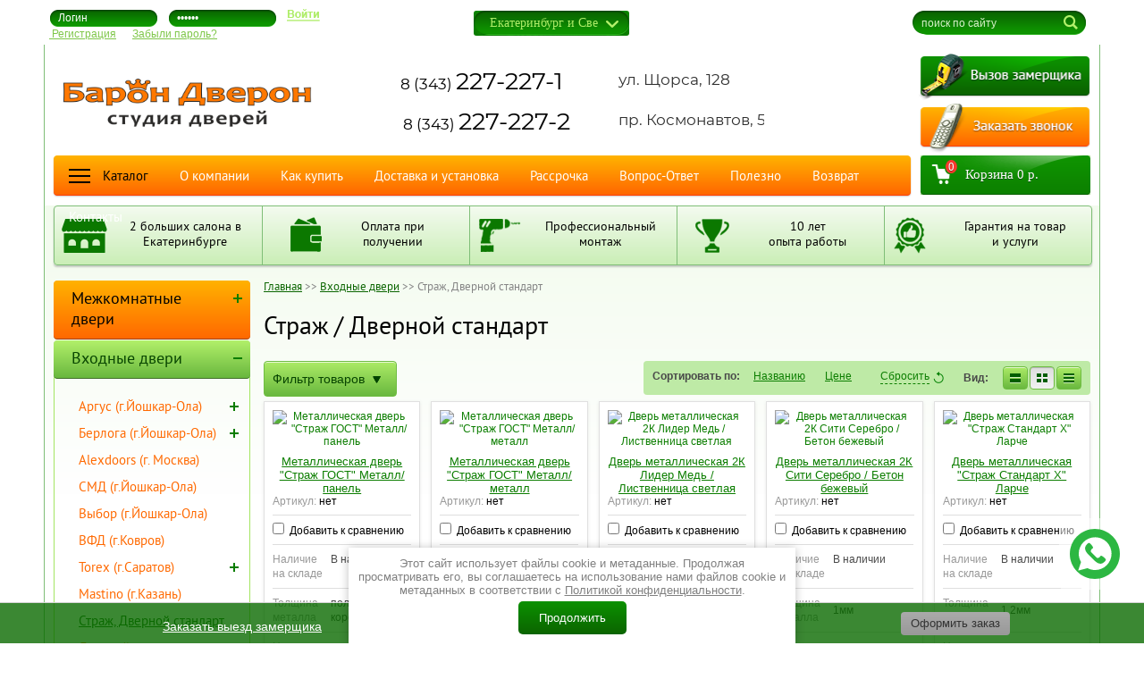

--- FILE ---
content_type: text/html; charset=utf-8
request_url: https://dveron.ru/vhodnye-dveri/dveri-dvernoy-standart
body_size: 53714
content:


	<!doctype html>
<!--[if lt IE 7]> <html class="no-js lt-ie9 lt-ie8 lt-ie7" lang="ru"> <![endif]-->
<!--[if IE 7]> <html class="no-js lt-ie9 lt-ie8" lang="ru"> <![endif]-->
<!--[if IE 8]> <html class="no-js lt-ie9" lang="ru"> <![endif]-->
<!--[if gt IE 8]><!-->
<html class="no-js addon710" lang="ru"> <!--<![endif]--><head>
<meta name="robots" content="all" />
<meta http-equiv="Content-Type" content="text/html; charset=UTF-8" />
<meta name="description" content="Продажа и установка входных дверей Страж в Екатеринбурге. Заказывайте онлайн. " />
<meta name="keywords" content="двери страж
двери страж екатеринбург " />
<meta name="SKYPE_TOOLBAR" content="SKYPE_TOOLBAR_PARSER_COMPATIBLE" />
<meta name='yandex-verification' content='520b5523f1d288e3' />
<meta name="google-site-verification" content="sqUSScVnxQYBr-1S_RfpLTmgCA0qmVG4_8i-6Yuhk34" />
<meta name="google-site-verification" content="D_e_MQpX1qomTyZFt55ipIzI0qtRqD4zLT5aoQCvOpk" />
<meta name="viewport" content="width=device-width, initial-scale=1.0, maximum-scale=1.0, user-scalable=no">
<meta name="yandex-verification" content="e01f1f40471c8dd0" />
<title>Входные двери Страж и Дверной Стандарт Екатеринбурге с доставкой и установкой </title>
	<link rel="canonical" href="/vhodnye-dveri/dveri-dvernoy-standart"/>	

<meta name="yandex-verification" content="1666e22bede33c8f" />

            <!-- 46b9544ffa2e5e73c3c971fe2ede35a5 -->
            <script src='/shared/s3/js/lang/ru.js'></script>
            <script src='/shared/s3/js/common.min.js'></script>
        <link rel='stylesheet' type='text/css' href='/shared/s3/css/calendar.css' /><link rel='stylesheet' type='text/css' href='/shared/highslide-4.1.13/highslide.min.css'/>
<script type='text/javascript' src='/shared/highslide-4.1.13/highslide-full.packed.js'></script>
<script type='text/javascript'>
hs.graphicsDir = '/shared/highslide-4.1.13/graphics/';
hs.outlineType = null;
hs.showCredits = false;
hs.lang={cssDirection:'ltr',loadingText:'Загрузка...',loadingTitle:'Кликните чтобы отменить',focusTitle:'Нажмите чтобы перенести вперёд',fullExpandTitle:'Увеличить',fullExpandText:'Полноэкранный',previousText:'Предыдущий',previousTitle:'Назад (стрелка влево)',nextText:'Далее',nextTitle:'Далее (стрелка вправо)',moveTitle:'Передвинуть',moveText:'Передвинуть',closeText:'Закрыть',closeTitle:'Закрыть (Esc)',resizeTitle:'Восстановить размер',playText:'Слайд-шоу',playTitle:'Слайд-шоу (пробел)',pauseText:'Пауза',pauseTitle:'Приостановить слайд-шоу (пробел)',number:'Изображение %1/%2',restoreTitle:'Нажмите чтобы посмотреть картинку, используйте мышь для перетаскивания. Используйте клавиши вперёд и назад'};</script>
<link rel="icon" href="/favicon.ico" type="image/x-icon">

<link rel='stylesheet' type='text/css' href='/t/images/__csspatch/1/patch.css'/>

<!--s3_require-->
<link rel="stylesheet" href="/g/basestyle/1.0.1/user/user.css" type="text/css"/>
<link rel="stylesheet" href="/g/basestyle/1.0.1/user/user.blue.css" type="text/css"/>
<script type="text/javascript" src="/g/basestyle/1.0.1/user/user.js" async></script>
<!--/s3_require-->

<!--s3_goal-->
<script src="/g/s3/goal/1.0.0/s3.goal.js"></script>
<script>new s3.Goal({map:{"117209":{"goal_id":"117209","object_id":"2856809","event":"submit","system":"metrika","label":"send-bay-1click","code":"anketa"}}, goals: [], ecommerce:[]});</script>
<!--/s3_goal-->


<script src="/g/libs/jquery/1.10.2/jquery.min.js"></script>

			
		
		
		
			<link rel="stylesheet" type="text/css" href="/g/shop2v2/default/css/theme.less.css">		
			<script type="text/javascript" src="/g/shop2v2/default/js/shop2v2-plugins.js"></script>
		
			<script type="text/javascript" src="/g/shop2v2/default/js/shop2.2.min.js"></script>
		
	<script type="text/javascript">shop2.init({"productRefs": {"35745709":{"nalichie_na_sklade":{"16491606":["35533709"]},"tolschina_metalla":{"16573206":["35533709"]},"cvet_naruzhnoy_otdelki":{"215418502":["35533709"]},"cvet_vnutrenney_otdelki":{"27653809":["35533709"]}},"58851106":{"nalichie_na_sklade":{"16491606":["75197106"]},"tolschina_metalla":{"16347606":["75197106"]},"cvet_naruzhnoy_otdelki":{"98421502":["75197106"]},"cvet_vnutrenney_otdelki":{"169819409":["75197106"]}},"58858306":{"nalichie_na_sklade":{"16491606":["75226306"]},"tolschina_metalla":{"16347606":["75226306"]},"cvet_naruzhnoy_otdelki":{"8867306":["75226306"]},"cvet_vnutrenney_otdelki":{"205468702":["75226306"]}},"58867106":{"nalichie_na_sklade":{"16491606":["75239106"]},"tolschina_metalla":{"16573206":["75239106"]},"cvet_naruzhnoy_otdelki":{"16345406":["75239106"]},"cvet_vnutrenney_otdelki":{"16377406":["75239106"]}},"58869906":{"nalichie_na_sklade":{"16491606":["75242506"]},"tolschina_metalla":{"16573206":["75242506"]},"cvet_naruzhnoy_otdelki":{"16345606":["75242506"]},"cvet_vnutrenney_otdelki":{"93077104":["75242506"]}},"166429709":{"nalichie_na_sklade":{"16491606":["183412709"]},"tolschina_metalla":{"16343006":["183412709"]},"cvet_naruzhnoy_otdelki":{"16345606":["183412709"]},"cvet_vnutrenney_otdelki":{"99926209":["183412709"]}},"363431907":{"nalichie_na_sklade":{"16491606":["455509107"]},"tolschina_metalla":{"16573206":["455509107"]},"cvet_naruzhnoy_otdelki":{"89273209":["455509107"]},"cvet_vnutrenney_otdelki":{"99926209":["455509107"]}},"363522107":{"nalichie_na_sklade":{"16491606":["456045307"]},"tolschina_metalla":{"16347606":["456045307"]},"cvet_naruzhnoy_otdelki":{"151044106":["456045307"]},"cvet_vnutrenney_otdelki":{"53035307":["456045307"]}},"363534707":{"nalichie_na_sklade":{"16491606":["456061107"]},"tolschina_metalla":{"93074609":["456061107"]},"cvet_naruzhnoy_otdelki":{"53036507":["456061107"]},"cvet_vnutrenney_otdelki":{"53036707":["456061107"]}},"531996307":{"nalichie_na_sklade":{"16491606":["655335907"]},"tolschina_metalla":{"16573206":["655335907"]},"cvet_naruzhnoy_otdelki":{"16345606":["655335907"]},"cvet_vnutrenney_otdelki":{"131608409":["655335907"]}},"918455106":{"nalichie_na_sklade":{"16491606":["1178408306"]},"tolschina_metalla":{"16343006":["1178408306"]},"cvet_naruzhnoy_otdelki":{"38920809":["1178408306"]},"cvet_vnutrenney_otdelki":{"99926209":["1178408306"]}},"918456906":{"nalichie_na_sklade":{"16491606":["1178410506"]},"tolschina_metalla":{"16343006":["1178410506"]},"cvet_naruzhnoy_otdelki":{"38920809":["1178410506"]},"cvet_vnutrenney_otdelki":{"99926209":["1178410506"]}},"918481906":{"nalichie_na_sklade":{"16491606":["1178450306"]},"tolschina_metalla":{"16343006":["1178450306"]},"cvet_naruzhnoy_otdelki":{"151037906":["1178450306"]},"cvet_vnutrenney_otdelki":{"151038106":["1178450306"]}},"918486306":{"nalichie_na_sklade":{"16491606":["1178455706"]},"tolschina_metalla":{"16343006":["1178455706"]},"cvet_naruzhnoy_otdelki":{"38920809":["1178455706"]},"cvet_vnutrenney_otdelki":{"99926209":["1178455706"]}},"918487706":{"nalichie_na_sklade":{"16491606":["1178458706"]},"tolschina_metalla":{"16343006":["1178458706"]},"cvet_naruzhnoy_otdelki":{"151044106":["1178458706"]},"cvet_vnutrenney_otdelki":{"151044306":["1178458706"]}},"918497906":{"nalichie_na_sklade":{"16491606":["1178470506"]},"tolschina_metalla":{"16343006":["1178470506"]},"cvet_naruzhnoy_otdelki":{"151044906":["1178470506"]},"cvet_vnutrenney_otdelki":{"151045106":["1178470506"]}},"836216704":{"nalichie_na_sklade":{"16491606":["1198481504"]},"tolschina_metalla":{"16343006":["1198481504"]},"cvet_naruzhnoy_otdelki":{"16345606":["1198481504"]},"cvet_vnutrenney_otdelki":{"74977009":["1198481504"]}},"836226904":{"nalichie_na_sklade":{"16491606":["1198496304"]},"tolschina_metalla":{"16343006":["1198496304"]},"cvet_naruzhnoy_otdelki":{"16345406":["1198496304"]},"cvet_vnutrenney_otdelki":{"16577206":["1198496304"]}},"836264104":{"nalichie_na_sklade":{"16491606":["1198546504"]},"tolschina_metalla":{"16347606":["1198546504"]},"cvet_naruzhnoy_otdelki":{"98421502":["1198546504"]},"cvet_vnutrenney_otdelki":{"169819409":["1198546504"]}},"1170639609":{"nalichie_na_sklade":{"16491606":["1323083809"]},"tolschina_metalla":{"16343006":["1323083809"]},"cvet_naruzhnoy_otdelki":{"16345406":["1323083809"]},"cvet_vnutrenney_otdelki":{"16377406":["1323083809"]}},"1133598304":{"nalichie_na_sklade":{"16491606":["1579209304"]},"tolschina_metalla":{"16573206":["1579209304"]},"cvet_naruzhnoy_otdelki":{"16345406":["1579209304"]},"cvet_vnutrenney_otdelki":{"16377406":["1579209304"]}},"1491824409":{"nalichie_na_sklade":{"16491606":["1759855609"]},"tolschina_metalla":{"16343006":["1759855609"]},"cvet_naruzhnoy_otdelki":{"16345406":["1759855609"]},"cvet_vnutrenney_otdelki":{"16350206":["1759855609"]}},"1491826209":{"nalichie_na_sklade":{"16491606":["1759857609"]},"tolschina_metalla":{"16343006":["1759857609"]},"cvet_naruzhnoy_otdelki":{"16345406":["1759857609"]},"cvet_vnutrenney_otdelki":{"89978809":["1759857609"]}},"1514589009":{"nalichie_na_sklade":{"16491606":["1786869009"]},"tolschina_metalla":{"16343006":["1786869009"]},"cvet_naruzhnoy_otdelki":{"16345406":["1786869009"]},"cvet_vnutrenney_otdelki":{"89979009":["1786869009"]}},"1514589409":{"nalichie_na_sklade":{"16491606":["1786869409"]},"tolschina_metalla":{"16343006":["1786869409"]},"cvet_naruzhnoy_otdelki":{"16345406":["1786869409"]},"cvet_vnutrenney_otdelki":{"89979209":["1786869409"]}},"1514589609":{"nalichie_na_sklade":{"16491606":["1786869809"]},"tolschina_metalla":{"16343406":["1786869809"]},"cvet_naruzhnoy_otdelki":{"16345406":["1786869809"]},"cvet_vnutrenney_otdelki":{"16350206":["1786869809"]}},"1430832308":{"nalichie_na_sklade":{"16491606":["1793128708"]},"tolschina_metalla":{"16343406":["1793128708"]},"cvet_naruzhnoy_otdelki":{"111427009":["1793128708"]},"cvet_vnutrenney_otdelki":{"53036707":["1793128708"]}},"1430839108":{"nalichie_na_sklade":{"16491606":["1793140508"]},"tolschina_metalla":{"16343406":["1793140508"]},"cvet_naruzhnoy_otdelki":{"89187504":["1793140508"]},"cvet_vnutrenney_otdelki":{"53036707":["1793140508"]}},"1430839908":{"nalichie_na_sklade":{"16491606":["1793141708"]},"tolschina_metalla":{"16343006":["1793141708"]},"cvet_naruzhnoy_otdelki":{"113381809":["1793141708"]},"cvet_vnutrenney_otdelki":{"113382009":["1793141708"]}},"1430857508":{"nalichie_na_sklade":{"16491606":["1793175508"]},"tolschina_metalla":{"16343006":["1793175508"]},"cvet_naruzhnoy_otdelki":{"113381809":["1793175508"]},"cvet_vnutrenney_otdelki":{"113382009":["1793175508"]}},"1431024108":{"nalichie_na_sklade":{"16491606":["1793361108"]},"tolschina_metalla":{"16343006":["1793361108"]},"cvet_naruzhnoy_otdelki":{"38920809":["1793361108"]},"cvet_vnutrenney_otdelki":{"99926209":["1793361108"]}},"1431024908":{"nalichie_na_sklade":{"16491606":["1793362308"]},"tolschina_metalla":{"16343006":["1793362308"]},"cvet_naruzhnoy_otdelki":{"113381809":["1793362308"]},"cvet_vnutrenney_otdelki":{"99926209":["1793362308"]}},"1528206609":{"nalichie_na_sklade":{"16491606":["1801776009"]},"tolschina_metalla":{"16343006":["1801776009"]},"cvet_naruzhnoy_otdelki":{"16345406":["1801776009"]},"cvet_vnutrenney_otdelki":{"113302409":["1801776009"]}},"1536303307":{"nalichie_na_sklade":{"16491606":["1877422907"]},"tolschina_metalla":{"16573206":["1877422907"]},"cvet_naruzhnoy_otdelki":{"16345606":["1877422907"]},"cvet_vnutrenney_otdelki":{"59183409":["1877422907"]}},"1536324307":{"nalichie_na_sklade":{"16491606":["1877446307"]},"tolschina_metalla":{"16573206":["1877446307"]},"cvet_naruzhnoy_otdelki":{"16345606":["1877446307"]},"cvet_vnutrenney_otdelki":{"16459606":["1877446307"]}},"1839728505":{"nalichie_na_sklade":{"16491606":["2382110905"]},"tolschina_metalla":{"16343006":["2382110905"]},"cvet_naruzhnoy_otdelki":{"16345406":["2382110905"]},"cvet_vnutrenney_otdelki":{"288328305":["2382110905"]}},"1839820305":{"nalichie_na_sklade":{"16491606":["2382207705"]},"tolschina_metalla":{"16343006":["2382207705"]},"cvet_naruzhnoy_otdelki":{"8995908":["2382207705"]},"cvet_vnutrenney_otdelki":{"288328705":["2382207705"]}},"2236907109":{"nalichie_na_sklade":{"16491606":["2630603309"]},"tolschina_metalla":{"16573206":["2630603309"]},"cvet_naruzhnoy_otdelki":{"42353907":["2630603309"]},"cvet_vnutrenney_otdelki":{"99926209":["2630603309"]}},"2286289209":{"nalichie_na_sklade":{"16491606":["2642180609"]},"tolschina_metalla":{"16343006":["2642180609"]},"cvet_naruzhnoy_otdelki":{"16345406":["2642180609"]},"cvet_vnutrenney_otdelki":{"89979009":["2642180609"]}},"2286289809":{"nalichie_na_sklade":{"16491606":["2642181209"]},"tolschina_metalla":{"16343006":["2642181209"]},"cvet_naruzhnoy_otdelki":{"16345406":["2642181209"]},"cvet_vnutrenney_otdelki":{"104643209":["2642181209"]}},"2476114209":{"nalichie_na_sklade":{"16491606":["2860376609"]},"tolschina_metalla":{"122735209":["2860376609"]},"cvet_naruzhnoy_otdelki":{"16345406":["2860376609"]},"cvet_vnutrenney_otdelki":{"16377406":["2860376609"]}},"2476114409":{"nalichie_na_sklade":{"16491606":["2860376809"]},"tolschina_metalla":{"122735209":["2860376809"]},"cvet_naruzhnoy_otdelki":{"16345406":["2860376809"]},"cvet_vnutrenney_otdelki":{"16350006":["2860376809"]}},"2476115009":{"nalichie_na_sklade":{"16491606":["2860377409"]},"tolschina_metalla":{"16343006":["2860377409"]},"cvet_naruzhnoy_otdelki":{"16345406":["2860377409"]},"cvet_vnutrenney_otdelki":{"16350206":["2860377409"]}},"2550322009":{"nalichie_na_sklade":{"16491606":["2952454609"]},"tolschina_metalla":{"16343006":["2952454609"]},"cvet_naruzhnoy_otdelki":{"16345606":["2952454609"]},"cvet_vnutrenney_otdelki":{"104643209":["2952454609"]}},"2550322809":{"nalichie_na_sklade":{"16491606":["2952455409"]},"tolschina_metalla":{"16343406":["2952455409"]},"cvet_naruzhnoy_otdelki":{"16345606":["2952455409"]},"cvet_vnutrenney_otdelki":{"74977009":["2952455409"]}},"3170087909":{"nalichie_na_sklade":{"16491606":["3766627109"]},"tolschina_metalla":{"16347606":["3766627109"]},"cvet_naruzhnoy_otdelki":{"221641106":["3766627109"]},"cvet_vnutrenney_otdelki":{"98418702":["3766627109"]}},"3170109509":{"nalichie_na_sklade":{"16491606":["3766650309"]},"tolschina_metalla":{"16347606":["3766650309"]},"cvet_naruzhnoy_otdelki":{"221641106":["3766650309"]},"cvet_vnutrenney_otdelki":{"98418702":["3766650309"]}},"3170110509":{"nalichie_na_sklade":{"16491606":["3766651509"]},"tolschina_metalla":{"16347606":["3766651509"]},"cvet_naruzhnoy_otdelki":{"221641106":["3766651509"]},"cvet_vnutrenney_otdelki":{"131604609":["3766651509"]}},"3170112509":{"nalichie_na_sklade":{"16491606":["3766653709"]},"tolschina_metalla":{"16669606":["3766653709"]},"cvet_naruzhnoy_otdelki":{"16345406":["3766653709"]},"cvet_vnutrenney_otdelki":{"74977009":["3766653709"]}},"3170116909":{"nalichie_na_sklade":{"16491606":["3766659309"]},"tolschina_metalla":{"16669606":["3766659309"]},"cvet_naruzhnoy_otdelki":{"16345606":["3766659309"]},"cvet_vnutrenney_otdelki":{"434347309":["3766659309"]}}},"apiHash": {"getPromoProducts":"d2f9a5ee39ed949cced7cb733f1dc725","getSearchMatches":"a634a5a6dd3f3b474fce0d11371422ca","getFolderCustomFields":"ee6c31d8a51af03a24582541f65bdb0d","getProductListItem":"190a5a00784ef80fe789e5726582c57c","cartAddItem":"27acf28f310c6dc3d7be74edff6b2cac","cartRemoveItem":"02a99fac4d94fa85224c21187403b43f","cartUpdate":"07cac2b070a48231d9aeb6b00717b7ba","cartRemoveCoupon":"1797e95103406d5acfba63ca26d6e22e","cartAddCoupon":"727b3754d9b81d6db73634b088986bb7","deliveryCalc":"f1ff65bcfc31de4d7e9b72d0abb11807","printOrder":"14968bacc92730bbe81dcece57c424e6","cancelOrder":"f73cfbdb7ca6b7d9d0b8719cf494bc5f","cancelOrderNotify":"e3e5c467e13ebf78c142214e46211a64","repeatOrder":"86b40724729083ad08ad6a67c8801f1c","paymentMethods":"959e5c2618d4aaa49946f089ed5d2173","compare":"c30a7828c57a0f49ab6a7a596b67c646"},"hash": null,"verId": 771804,"mode": "folder","step": "","uri": "/magazin","IMAGES_DIR": "/d/","my": {"list_picture_enlarge":true,"accessory":"\u0410\u043a\u0441\u0441\u0435\u0441\u0441\u0443\u0430\u0440\u044b","kit":"\u041a\u043e\u043c\u043f\u043b\u0435\u043a\u0442","recommend":"\u0420\u0435\u043a\u043e\u043c\u0435\u043d\u0434\u0443\u0435\u043c\u044b\u0435","similar":"\u041f\u043e\u0445\u043e\u0436\u0438\u0435","modification":"\u041c\u043e\u0434\u0438\u0444\u0438\u043a\u0430\u0446\u0438\u0438","show_sections":true,"hide_vendor_in_list":true,"vendor_alias":"\u041f\u0440-\u0432\u043e"},"shop2_cart_order_payments": 1,"cf_margin_price_enabled": 0,"maps_yandex_key":"","maps_google_key":"AIzaSyBo7mvat1SLa6A0Rb6sUQsisZ8pSIekBoQ"});shop2.filter._pre_params = "&s[folder_id]=183014809";shop2.delivery.deligate = true;</script>
<style type="text/css">.product-item-thumb {width: 152px;}.product-item-thumb .product-image, .product-item-simple .product-image {height: 342px;width: 152px;}.product-item-thumb .product-amount .amount-title {width: 56px;}.product-item-thumb .product-price {width: 102px;}.shop2-product .product-side-l {width: 180px;}.shop2-product .product-image {height: 260px;width: 180px;}.shop2-product .product-thumbnails li {width: 50px;height: 50px;}</style>
<link href="/t/v3038/images/shop2.css" rel="stylesheet" type="text/css" />
<link href="/t/v3038/images/styles.css" rel="stylesheet" type="text/css" />
<link href="/t/v3038/images/styles_dop.scss.css" rel="stylesheet" type="text/css" />
<link href="/g/libs/jquery-popover/0.0.3/jquery.popover.css" rel="stylesheet" type="text/css" />



<link rel="stylesheet" href="/t/v3038/images/css/page_style.scss.css">

<link href="/t/v3038/images/site.addons.scss.css" rel="stylesheet" type="text/css" />
<link href="/t/v3038/images/css/adaptive_styles.scss.css" rel="stylesheet" type="text/css" />
<link href="/t/v3038/images/css/additional.styles.scss.css" rel="stylesheet" type="text/css" />

<link href="/t/v3038/images/autocomplete/jquery-ui.css" rel="stylesheet" />
<link rel="stylesheet" href="/t/v3038/images/site.addons2.scss.css">


</head> 





<body class=" ">



<div class="block-wr">
    <div class="popup-bg"></div>
    <div class="block-my"><div class="block-my-inner"></div></div>
    <div class="block-my-close"></div>
</div>
<div class="site-wrap">	
    <nav class="menu-top-wrapper2">
        <div class="menuClose"><span></span></div>
        <div class="sear-m">
        	<div class="sear-in"></div>
        </div>
        <div class="menu-scroll">
        	<div class="btn-panel-m"></div>
        	        	        	<ul class="menu-left menu-default categories"><li class="has-child"><a href="/mezhkomnatnye-dveri" >Межкомнатные двери</a><ul class="level-2"><li class="has-child"><a href="/skrytyye-dveri-pod-pokrasku" >Скрытые двери под покраску</a><ul class="level-3"><li><a href="/skrytyye-dveri-profildoors-invisible" >Profildoors</a></li><li><a href="/skrytye-dveri-okean-perfecto-porte" >Океан</a></li><li><a href="/skrytye-dveri-vfd" >VFD</a></li><li><a href="/skrytye-dveri-weststyle" >West Style</a></li><li><a href="/invisible-doors" >Invisible doors</a></li><li><a href="/skrytye-dveri-nova-doors" >Nova doors</a></li><li><a href="/skrytye-dveri-albero" >Albero</a></li><li><a href="/skrytye-dveri-dubrava" >Дубрава Сибирь</a></li></ul></li><li><a href="/laminirovannye-dveri" >Ламинированные двери</a></li><li class="has-child"><a href="/mezhkomnatnyye-dveri-pvh" >Двери с ПВХ покрытием</a><ul class="level-3"><li class="has-child"><a href="/mezhkomnatnyye-dveri-s-pvh-pokrytiem/dveri-greenline" >GreenLine</a><ul class="level-4"><li><a href="/mezhkomnatnyye-dveri-s-pvh-pokrytiem/dveri-greenline/atum-x" >Серия Atum X</a></li></ul></li></ul></li><li class="has-child"><a href="/dveri-ekoshpon" >Двери из экошпона</a><ul class="level-3"><li><a href="/mezhkomnatnye-dveri-iz-ekoshpona-ecodoors" >EcoDoors</a></li><li class="has-child"><a href="/mezhkomnatnyye-dveri-ekoshpon-okean" >Океан</a><ul class="level-4"><li><a href="/mezhkomnatnye-dveri-ekoshpon-okean-klassika-seria-atria" >серия Atria</a></li><li><a href="/mezhkomnatnye-dveri-ekoshpon-okean-vega-ekoshpon" >серия Vega</a></li></ul></li><li class="has-child"><a href="/mezhkomnatnyye-dveri-ekoshpon-albero" >Albero</a><ul class="level-4"><li><a href="/mezhkomnatnyye-dveri-ekoshpon-albero-seriya-megapolis" >Серия Мегаполис</a></li><li><a href="/dveri-albero-seriya-loft" >Серия Loft</a></li><li><a href="/dveri-albero-seriya-ecowood" >Серия Eco-wood</a></li><li><a href="/mezhkomnatnyye-dveri-ekoshpon-albero-seriya-vynyl-klassika" >Серия Винил Классика</a></li><li><a href="/mezhkomnatnyye-dveri-ekoshpon-albero-seriya-vynyl-modern" >Серия Винил Модерн</a></li><li><a href="/mezhkomnatnye-dveri-albero-seriya-grafika" >Серия Графика</a></li><li><a href="/mezhkomnatnyye-dveri-ekoshpon-albero-seriya-alyans" >Серия Альянс</a></li><li><a href="/mezhkomnatnye-dveri-ekoshpon-albero-seriya-west" >Серия West</a></li></ul></li><li class="has-child"><a href="/mezhkomnatnyye-dveri-iz-ekoshpona-vladimirskaya-fabrika-dverey" >Владимирская Фабрика Дверей</a><ul class="level-4"><li><a href="/mezhkomnatnye-dveri-iz-ekoshpona-vladimirskaya-fabrika-dverey-seriya-avant" >Серия Avant</a></li><li><a href="/mezhkomnatnye-dveri-iz-ekoshpona-vladimirskaya-fabrika-dverey-seriya-urban" >Серия Urban</a></li><li><a href="/mezhkomnatnye-dveri-iz-ekoshpona-vladimirskaya-fabrika-dverey-seriya-emalex" >Серия Emalex</a></li><li><a href="/mezhkomnatnye-dveri-iz-ekoshpona-vladimirskaya-fabrika-dverey-seriya-atum-pro" >Серия Atum Pro</a></li><li><a href="/mezhkomnatnye-dveri-iz-ekoshpona-vladimirskaya-fabrika-dverey-seriya-classic-art" >Серия Classic Art</a></li></ul></li><li class="has-child"><a href="/mezhkomnatnye-dveri-west-style" >West Style</a><ul class="level-4"><li><a href="/dveri-weststyle-v-nalichii" >складская программа</a></li><li><a href="/dveri-weststyle-pod-zakaz" >под заказ</a></li></ul></li><li><a href="/novadveri" >Nova</a></li><li><a href="/mezhkomnatnye-dveri-portika" >Portika</a></li><li><a href="/mezhkomnatnyye-dveri-iz-ekoshpona-velldoris" >Velldoris</a></li><li class="has-child"><a href="/mezhkomnatnye-dveri-iz-ekoshpona-dverona" >Dverona (Восход)</a><ul class="level-4"><li><a href="/mezhkomnatnye-dveri-iz-ekoshpona-dverona/seriya-simpl" >Серия Симпл</a></li><li><a href="/mezhkomnatnye-dveri-iz-ekoshpona-dverona/seriya-ajs" >Серия Айс</a></li></ul></li><li><a href="/mezhkomnatnyye-dveri-iz-ekoshpona-dubrava-sibir" >Дубрава Сибирь</a></li><li><a href="/mezhkomnatnye-dveri-iz-ekoshpona-sibir-profil-flydoors" >Flydoors</a></li><li class="has-child"><a href="/mezhkomnatnye-dveri-synergy-iz-ekoshpona" >Synergy</a><ul class="level-4"><li><a href="/dveri-synergy-seriya-modern" >Модерн</a></li><li><a href="/dveri-synergy-seriya-lajn" >Лайн</a></li><li><a href="/dveri-synergy-seriya-neoklassika" >Неоклассика</a></li><li><a href="/dveri-synergy-seriya-neoklassika-lajt" >Неоклассика Лайт</a></li><li><a href="/dveri-synergy-seriya-loft" >Лофт</a></li></ul></li><li><a href="/mezhkomnatnye-dveri-uberture" >Uberture</a></li><li class="has-child"><a href="/mezhkomnatnyye-dveri-s-cpl-pokrytiem-laminatin/krasnoderevschik" >Краснодеревщик</a><ul class="level-4"><li><a href="/mezhkomnatnye-dveri-krasnoderevschik-seriya-ribenlajn" >РибенЛайн</a></li><li><a href="/mezhkomnatnyye-dveri-s-cpl-pokrytiem-laminatin/krasnoderevschik-liniya-700" >Линия 700</a></li></ul></li><li class="has-child"><a href="/mezhkomnatnyye-dveri-iz-ekoshpona-profildoors" >Profil Doors</a><ul class="level-4"><li><a href="/mezhkomnatnye-dveri-iz-ekoshpona-profildoors-seriya-pm" >Серия PM (NEW)</a></li><li><a href="/mezhkomnatnye-dveri-iz-ekoshpona-profildoors-seriya-pd" >Серия PD (NEW)</a></li><li><a href="/alyuminievye-dveri-profildoors-seriya-ag" >Серия AG</a></li><li><a href="/alyuminievye-dveri-profildoors-seriya-agk" >Серия AGK</a></li></ul></li></ul></li><li class="has-child"><a href="/mezhkomnatnyye-dveri-iz-shpona" >Двери из шпона</a><ul class="level-3"><li class="has-child"><a href="/mezhkomnatnyye-dveri-iz-shpona-okean" >Океан</a><ul class="level-4"><li><a href="/mezhkomnatnye-dveri-iz-shpona-okean/kollektsiya-selena-neoklassika" >Коллекция Selena</a></li><li><a href="/mezhkomnatnye-dveri-iz-shpona-okean-kollektsiya-atlas-shpon" >Коллекция Atlas</a></li><li><a href="/mezhkomnatnye-dveri-iz-shpona-okean/kollektsiya-pulsar" >Коллекция Pulsar</a></li><li><a href="/mezhkomnatnye-dveri-iz-shpona-okean/kollektsiya-orion-shpon" >Коллекция Orion</a></li><li><a href="/mezhkomnatnye-dveri-iz-shpona-okean/kollektsiya-norma" >Коллекция Norma</a></li><li><a href="/mezhkomnatnye-dveri-iz-shpona-okean/kollektsiya-vega" >Коллекция Vega</a></li></ul></li><li class="has-child"><a href="/mezhkomnatnyye-dveri-iz-shpona-milyana" >Milyana</a><ul class="level-4"><li><a href="/mezhkomnatnyye-dveri-iz-shpona-milyana-seriya-omega" >Серия Omega</a></li><li><a href="/mezhkomnatnyye-dveri-iz-shpona-milyana-seriya-qdo" >Серия Qdo</a></li><li><a href="/mezhkomnatnye-dveri-iz-shpona-milyana-seriya-next-2019" >Серия Next</a></li><li><a href="/mezhkomnatnyye-dveri-iz-shpona-milyana-seriya-id" >Серия ID</a></li><li><a href="/mezhkomnatnyye-dveri-iz-shpona-milyana-seriya-id-line" >Серия ID-Line</a></li><li><a href="/mezhkomnatnyye-dveri-iz-shpona-milyana-seriya-grace" >Серия Grace</a></li><li><a href="/mezhkomnatnyye-dveri-iz-shpona-milyana-seriya-caprica" >Серия Caprica</a></li></ul></li><li class="has-child"><a href="/mezhkomnatnyye-dveri-iz-shpona-potencial-plyus" >Потенциал плюс</a><ul class="level-4"><li><a href="/mezhkomnatnye-dveri-iz-shpona-potencial-doors-seriya-ideline" >Серия Ideline</a></li><li><a href="/mezhkomnatnye-dveri-iz-shpona-potencial-doors-seriya-blend" >Серия Blend</a></li></ul></li></ul></li><li class="has-child"><a href="/mezhkomnatnyye-dveri-v-emali" >Двери в эмали</a><ul class="level-3"><li class="has-child"><a href="/mezhkomnatnyye-dveri-v-emali-vladimirskaya-fabrika-dverey" >Владимирская Фабрика Дверей</a><ul class="level-4"><li><a href="/dveri-v-emali-vfd-seriya-lineya" >Linea (NEW)</a></li><li><a href="/mezhkomnatnyye-dveri-v-emali-vladimirskaya-fabrika-dverey/zimnyaya-kollektsiya" >Зимняя коллекция</a></li><li><a href="/mezhkomnatnyye-dveri-v-emali-vladimirskaya-fabrika-dverey/zimnyaya-kollektsiya-lyuks" >Зимняя коллекция ЛЮКС</a></li><li><a href="/mezhkomnatnyye-dveri-v-emali-vladimirskaya-fabrika-dverey/kollektsiya-stokgolm" >Коллекция Стокгольм</a></li></ul></li><li class="has-child"><a href="/mezhkomnatnye-dveri-v-emali-okean-i-perfecto-porte" >Океан</a><ul class="level-4"><li><a href="/dveri-okean-kollekciya-virgo-new" >Коллекция Virgo (new)</a></li><li><a href="/mezhkomnatnye-dveri-v-emali-okean-kollektsiya-carina" >Коллекция Carina</a></li><li><a href="/mezhkomnatnye-dveri-v-emali-okean-kollektsiya-unika" >Коллекция Unica</a></li><li><a href="/mezhkomnatnye-dveri-v-emali-perfecto-porte-kollektsiya-nava" >Коллекция Nava</a></li><li><a href="/dveri-v-emali-okean-kollekciya-astoriya" >Коллекция Astoria</a></li><li><a href="/mezhkomnatnye-dveri-v-emali-okean-kollektsiya-pangea" >Коллекция Pangea</a></li><li><a href="/mezhkomnatnye-dveri-v-emali-okean-kollektsiya-mirax-keln" >Коллекция Mirax</a></li><li><a href="/mezhkomnatnye-dveri-v-emali-okean-kollektsiya-atlas-emal" >Коллекция Atlas</a></li><li><a href="/mezhkomnatnye-dveri-v-emali-kollektsiya-pulsar" >Коллекция Pulsar</a></li><li><a href="/mezhkomnatnye-dveri-v-emali-orion" >Коллекция Orion</a></li></ul></li><li><a href="/mezhkomnatnye-dveri-v-emali-albero" >Albero</a></li><li><a href="/mezhkomnatnyye-dveri-v-emali-potencial-plyus" >Потенциал плюс</a></li><li><a href="/mezhkomnatnyye-dveri-v-emali-velldoris" >Velldoris</a></li></ul></li><li class="has-child"><a href="/mezhkomnatnyye-dveri-iz-massiva" >Двери из массива</a><ul class="level-3"><li><a href="/mezhkomnatnyye-dveri-iz-massiva-argus" >Аргус (Йошкар-Ола)</a></li></ul></li><li><a href="/finskiye-dveri" >Финские двери</a></li></ul></li><li class="has-child open"><a href="/vhodnye-dveri" >Входные двери</a><ul class="level-2"><li class="has-child"><a href="/vhodnye-dveri/dveri-argus" >Аргус (г.Йошкар-Ола)</a><ul class="level-3"><li><a href="/vhodnye-dveri/dveri-argus-standart" >Стандарт</a></li><li><a href="/vhodnye-dveri/dveri-argus-seriya-lyuks" >Люкс</a></li><li><a href="/sejf-dveri-argus-seriya-lyuks-3k" >Люкс 3К</a></li><li><a href="/vhodnye-dveri/dveri-argus-seriya-lyuks-3k-pro" >Люкс 3К Pro</a></li><li><a href="/sejf-dveri-argus-seriya-smart" >Smart</a></li><li><a href="/vhodnye-dveri/dveri-argus-seriya-ulitsa" >Улица</a></li></ul></li><li class="has-child"><a href="/vhodnye-dveri/dveri-berloga" >Берлога (г.Йошкар-Ола)</a><ul class="level-3"><li><a href="/vhodnye-dveri/dveri-berloga-seriya-standart" >Стандарт</a></li><li><a href="/vhodnye-dveri/dveri-berloga-seriya-3k" >3-Контура</a></li></ul></li><li><a href="/vhodnye-dveri/dveri-alexdoors-moskva" >Alexdoors (г. Москва)</a></li><li><a href="/vhodnye-dveri/sudar" >СМД (г.Йошкар-Ола)</a></li><li><a href="/vhodnye-dveri/dveri-vybor" >Выбор (г.Йошкар-Ола)</a></li><li><a href="/vhodnye-dveri-vladimirskoj-fabriki" >ВФД (г.Ковров)</a></li><li class="has-child"><a href="/vhodnye-dveri/stalnye-dveri-torex" >Torex (г.Саратов)</a><ul class="level-3"><li><a href="/vhodnye-dveri/stalnye-dveri-torex-seriya-delta" >Delta</a></li><li><a href="/vhodnye-dveri/stalnye-dveri-torex-seriya-super-omega-10" >Super Omega</a></li><li><a href="/vhodnye-dveri/stalnye-dveri-torex-seriya-snegir" >Snegir</a></li><li><a href="/vhodnye-dveri/stalnye-dveri-torex-seriya-ultimatum-m" >Ultimatum-M</a></li></ul></li><li><a href="/vhodnye-dveri/dveri-buldoors-mastino" >Mastino (г.Казань)</a></li><li class="open active"><a href="/vhodnye-dveri/dveri-dvernoy-standart" >Страж, Дверной стандарт</a></li><li><a href="/vhodnye-dveri/dvernoy-kontinent" >Дверной континент</a></li><li><a href="/vhodnye-dveri-ferroni-luxor" >Ferroni, Luxor, Тайга</a></li><li><a href="/vhodnye-dveri/dveri-stalkonstrukciya" >Стальконструкция (г.Йошкар-Ола)</a></li><li><a href="/vhodnye-dveri/dveri-forpost" >Форпост (КНР)</a></li><li><a href="/izgotovlenie-metallicheskih-dverei-na-zakaz" >Изготовление металлических дверей</a></li></ul></li><li class="has-child"><a href="/furnitura-dlya-mezhkomnatnykh-dverey" >Фурнитура к дверям</a><ul class="level-2"><li class="has-child"><a href="/furnitura-dlya-mezhkomnatnykh-dverey/dvernye-ruchki" >Дверные ручки</a><ul class="level-3"><li><a href="/furnitura-dlya-mezhkomnatnykh-dverey/ruchki-rucetti" >Ручки Rucetti</a></li><li class="has-child"><a href="/furnitura-dlya-mezhkomnatnykh-dverey/ruchki-morelli" >Ручки Morelli</a><ul class="level-4"><li><a href="/ruchki-morelli-seriya-diy" >Серия DIY (алюм.)</a></li><li><a href="/ruchki-morelli-tsam" >Серия MH (цам)</a></li><li><a href="/ruchki-morelli-seriya-eco-lux" >Серия Eco Lux</a></li><li><a href="/ruchki-morelli-seriya-luxury" >Серия Luxury</a></li></ul></li><li><a href="/furnitura-dlya-mezhkomnatnykh-dverey/ruchki-archie" >Ручки Archie</a></li><li><a href="/furnitura-dlya-mezhkomnatnykh-dverey/ruchki-adden-bau" >Ручки Adden Bau</a></li><li><a href="/dvernye-ruchki-bussare" >Ручки Bussare</a></li><li><a href="/furnitura-dlya-mezhkomnatnykh-dverey/ruchki-lockstyle-system" >Ручки Lockstyle</a></li><li><a href="/dvernye-ruchki-cebi-chroma" >Ручки Cebi</a></li><li><a href="/furnitura-dlya-mezhkomnatnykh-dverey/ruchki-forme" >Ручки Forme</a></li><li><a href="/furnitura-dlya-mezhkomnatnykh-dverey/ruchki-fimet" >Ручки Fimet</a></li><li><a href="/furnitura-dlya-mezhkomnatnykh-dverey/ruchki-linea-cali" >Ручки Linea Cali</a></li><li><a href="/dvernie-ruchki-vantage" >Ручки Vantage</a></li><li><a href="/furnitura-dlya-mezhkomnatnykh-dverey/ruchki-fuaro" >Ручки Fuaro</a></li><li class="has-child"><a href="/furnitura-dlya-mezhkomnatnykh-dverey/ruchki-armadillo" >Ручки Armadillo</a><ul class="level-4"><li><a href="/furnitura-dlya-mezhkomnatnykh-dverey/ruchki-armadillo-seriya-cl" >Серия CL</a></li><li><a href="/furnitura-dlya-mezhkomnatnykh-dverey/ruchki-armadillo-seriya-urban-slim" >Серия Urban Slim</a></li></ul></li><li><a href="/furnitura-dlya-mezhkomnatnykh-dverey/ruchki-palidore" >Ручки Palidore</a></li><li><a href="/furnitura-dlya-mezhkomnatnykh-dverey/ruchki-knoby-v-komplekte" >Ручки в комплекте</a></li></ul></li><li class="has-child"><a href="/furnitura-dlya-mezhkomnatnykh-dverey/zamki-i-zaschelki" >Замки, защелки</a><ul class="level-3"><li><a href="/zamki-i-zashchelki-morelli" >Morelli / Rucetti</a></li><li><a href="/zamki-i-zashchelki-agb" >AGB</a></li><li><a href="/bonaiti" >Bonaiti, Tino</a></li><li><a href="/zashchelki-i-zamki-palidore-arsenal" >Palidore / Arsenal</a></li><li><a href="/zamki-i-zashchelki-archie-adden-bau" >Archie / Adden Bau</a></li></ul></li><li class="has-child"><a href="/furnitura-dlya-mezhkomnatnykh-dverey/nakladki-i-povorotnye-ruchki" >Накладки, поворотные ручки</a><ul class="level-3"><li><a href="/nakladki-i-povorotnyye-ruchki-rucetti" >Rucetti</a></li><li><a href="/nakladki-i-povorotnyye-ruchki-morelli" >Morelli</a></li><li><a href="/nakladki-i-povorotnyye-ruchki-archie" >Archie</a></li><li><a href="/nakladki-i-povorotnyye-ruchki-adden-bau" >Adden Bau, Bussare</a></li><li><a href="/nakladki-cebi-i-lockstyle" >Cebi, LockStyle</a></li><li><a href="/nakladki-i-povorotnye-ruchki-piruette-forme-linia-kali-fimet" >Forme, Fimet, Linea Cali</a></li><li><a href="/nakladki-i-povorotnyye-ruchki-fuaro" >Fuaro</a></li><li><a href="/nakladki-i-povorotnyye-ruchki-armadillo" >Armadillo</a></li><li><a href="/nakladki-i-povorotnyye-ruchki-palidore" >Palidore</a></li><li><a href="/povorotnye-ruchki-vantage" >Vantage</a></li></ul></li><li class="has-child"><a href="/furnitura-dlya-mezhkomnatnykh-dverey/petli" >Петли</a><ul class="level-3"><li><a href="/petli-bez-vrezki-babochki" >Без врезки</a></li><li><a href="/vreznyye-universalnyye-petli" >Врезные</a></li><li><a href="/skrytyye-petli" >Скрытые</a></li></ul></li><li><a href="/furnitura-dlya-mezhkomnatnykh-dverey/upory" >Упоры и ограничители</a></li><li class="has-child"><a href="/furnitura-dlya-mezhkomnatnykh-dverey/dlya-razdvizhnyh-dverey" >Для раздвижных дверей</a><ul class="level-3"><li><a href="/furnitura-dlya-mezhkomnatnykh-dverey/dlya-razdvizhnyh-dverey/morelli" >Morelli</a></li><li><a href="/furnitura-dlya-mezhkomnatnykh-dverey/dlya-razdvizhnyh-dverey/armadillo" >Armadillo</a></li><li><a href="/furnitura-dlya-razdviznih-dverei-vantage" >Vantage</a></li></ul></li><li><a href="/furnitura-dlya-dverey/sistemy-otkryvaniya" >Системы открывания</a></li><li><a href="/avtomaticheskiye-porogi" >Автоматические пороги</a></li></ul></li><li class="has-child"><a href="/mezhkomnatnye-arki" >Межкомнатные арки</a><ul class="level-2"><li><a href="/mezhkomnatnye-arki/arki-lesma" >Арки Лесма</a></li></ul></li><li class="has-child"><a href="/razdvizhnyye-peregorodki" >Раздвижные перегородки</a><ul class="level-2"><li><a href="/peregorodki-sezam" >Sezam</a></li><li><a href="/razdvizhnye-peregorodki-wesstyle" >West Style</a></li><li><a href="/razdvizhnye-peregorodki-profildoors" >Profildoors</a></li></ul></li><li><a href="/montazh-dverei" >Установка дверей</a></li><li><a href="/rasprodazha-dverey" >Распродажа (уценка)</a></li><li><a href="/akcii-i-skidki-na-dveri" >Акции и скидки</a></li><li><a href="/spetspredlozheniya" >Спецпредложения</a></li><li class="has-child"><a href="/napolnyye-pokrytiya" >Напольные покрытия</a><ul class="level-2"><li class="has-child"><a href="/spc-laminat-i-kvarcvinil" >SPC ламинат, Кварцвинил, ПВХ - плитка</a><ul class="level-3"><li class="has-child"><a href="/spc-laminat-i-kvarcvinil/alpine-floor" >ALPINE FLOOR (Россия/Китай)</a><ul class="level-4"><li><a href="/spc-laminat-i-kvarcvinil/alpine-floor/kollekciya-solo" >Коллекция Solo 3,5мм</a></li><li><a href="/spc-laminat-i-kvarcvinil/alpine-floor/kollekciya-classic" >Коллекция Classic 4мм</a></li><li><a href="/spc-laminat-i-kvarcvinil/alpine-floor/kollekciya-classic-light" >Коллекция Classic Light 3,5мм</a></li><li><a href="/spc-laminat-i-kvarcvinil/alpine-floor/kollekciya-parquet-light" >Коллекция Parquet Light 4мм</a></li><li><a href="/spc-laminat-i-kvarcvinil/alpine-floor/kollekciya-chevron" >Коллекция Chevron Alpine 5мм</a></li><li><a href="/spc-laminat-i-kvarcvinil/alpine-floor/kollekciya-grand-sequoia" >Коллекция Grand Sequoia 4мм</a></li><li><a href="/spc-laminat-i-kvarcvinil/alpine-floor/kollekciya-stone-mineral-core" >Коллекция Stone Mineral Core 4мм</a></li></ul></li></ul></li></ul></li></ul>            <ul class="menu-top2 clearfix"><li><a href="/" >Каталог</a></li><li><a href="/about" >О компании</a></li><li><a href="/pokupka" >Как купить</a></li><li><a href="/dostavka_ustanovka_dverei" >Доставка и установка</a></li><li><a href="/dveri_v_kredit_rassrochka" >Рассрочка</a></li><li><a href="/vopros" >Вопрос-Ответ</a></li><li><a href="https://dveron.ru/stati-i-poleznaya-informacia-o-mejkomnatnih-i-sejf-dveryah" >Полезно</a></li><li><a href="/vozvrat-i-obmen" >Возврат</a></li><li><a href="/contact" >Контакты</a></li><li><a href="/news" >Новости</a></li></ul>            
            
        </div>
    </nav>    
<div class="wrap-in innerPge">
	<header class="site-header">
		<div class="header-panel">
			<div class="burger"><div class="menu-btn"><span></span></div></div>
			<div class="reg-bl">
				<div class="regBtn"></div>
				<div class="reg-in"></div>
			</div>
			<div class="phBlock">
				<div class="phBtn"></div>
				<div class="ph-in"></div>
			</div>
			<div class="cart-panel"></div>
		</div>
		<div class="header-bottom">
			<div class="reg-wrap">
					<div class="r-m">
			        			        <form action="/registraciya/login" method="post" class="reg-form">
			        <input type="hidden" name="mode" value="login" />
			         
			            <div class="reg-input-wrap">
			             
			            </div>
			            <div class="reg-input-wrap">
			            	<input class="rega1" type="text" name="login" class="reg-input-text" onblur="this.value=this.value==''?'Логин':this.value" onfocus="this.value=this.value=='Логин'?'':this.value;" value="Логин" />
			              <input class="rega1" type="password" name="password" class="reg-input-text" onblur="this.value=this.value==''?'Пароль':this.value" onfocus="this.value=this.value=='Пароль'?'':this.value;" value="Пароль" />
			               <input type="submit" class="reg-input-button" value="" />
			            </div>
			            <a href="/registraciya/register">&nbsp;Регистрация</a>&nbsp;<a href="/registraciya/forgot_password">Забыли пароль?</a>
			        <re-captcha data-captcha="recaptcha"
     data-name="captcha"
     data-sitekey="6LcYvrMcAAAAAKyGWWuW4bP1De41Cn7t3mIjHyNN"
     data-lang="ru"
     data-rsize="invisible"
     data-type="image"
     data-theme="light"></re-captcha></form>
			        			        </div>
			        </div>
			<div class="header-bot-inner">
				<div class="left-head">
					<a href="/" class="logo-header">
												<img class="site-logo tmp-nobor" src="https://dveron.ru/t/images/1320524-8438.png" alt="" />
						
					</a>
					<div class="head-btn">
						<div class="but-col-right"></div>
						<div class="vizov1 but-col-right2"></div>
					</div>
				</div>
				<div class="right-head">
			       				       	<div id="shop2-cart-preview">
<div id="cart">
	<span id="cart_total_amount">0</span><br>
	<span class="cart_in">Корзина <span id="cart_total">0 р.</span></span>
	<a href="/magazin/cart"></a>
</div>
</div><!-- Cart Preview -->		       	</div>
	       	</div>
	      	      
	      <a class="print" href="javascript:printMe(null, {window: {toolbar: 1}, stylesheet: ['/t/v3038/images/print.css']})">вывод на печать</a>
	      
	      			<div class="site-search">
				<form action="/magazin/search" enctype="multipart/form-data" method="get"class="sear-m-wr">
					<input type="text" name="search_text" size="20" onblur="this.value=this.value==''?'поиск по сайту':this.value" onfocus="this.value=this.value=='поиск по сайту'?'':this.value;" value="поиск по сайту" class="search-text"  />
					<input type="submit" value="" />
				<re-captcha data-captcha="recaptcha"
     data-name="captcha"
     data-sitekey="6LcYvrMcAAAAAKyGWWuW4bP1De41Cn7t3mIjHyNN"
     data-lang="ru"
     data-rsize="invisible"
     data-type="image"
     data-theme="light"></re-captcha></form>
			</div>
							<div class="ph-main-top">
					<div class="phone-top tmp-inner-p clear-self">
										<table align="left" border="0" cellpadding="2" cellspacing="2" style="height:90px;width:480px;">
	<tbody>
		<tr>
			<td>
			<p><span data-mega-font-name="montserrat" style="font-family:Montserrat,sans-serif;"><a href="tel:83432272271"><span style="color:#000000;"><span style="font-size: 13pt;">8 (343) <span style="font-size: 20pt;">227-227-1</span></span></span></a>&nbsp; &nbsp; &nbsp; &nbsp; &nbsp;&nbsp;</span></p>
			</td>
			<td><span style="font-size:13pt;"><span data-mega-font-name="montserrat" style="font-family:Montserrat,sans-serif;">ул. Щорса, 128</span></span></td>
		</tr>
		<tr>
			<td>
			<p><span data-mega-font-name="montserrat" style="font-family:Montserrat,sans-serif;"><a href="tel:83432272272"><span style="color:#000000;"><span style="font-size: 13pt;">8 (343)&nbsp;<span style="font-size: 20pt;">227-227-2</span></span></span></a>&nbsp; &nbsp; &nbsp; &nbsp; </span></p>
			</td>
			<td><span style="font-size:13pt;"><span data-mega-font-name="montserrat" style="font-family:Montserrat,sans-serif;">пр. Космонавтов, 54</span></span></td>
		</tr>
	</tbody>
</table>
										</div>
				</div>
						<div class="city-change">
				<span>Ваш регион:</span> <select name="city-change">				<option value="6809409"  selected="selected">Екатеринбург и Свердловская область</option>
								<option value="7515809" >Архангельская область</option>
								<option value="7516209" >Алтайский край</option>
								<option value="7515609" >Кировская область</option>
								<option value="7513809" >Курганская область</option>
								<option value="7515209" >Коми - Пермятский АО</option>
								<option value="7514209" >Новосибирская область</option>
								<option value="7514009" >Омская область</option>
								<option value="7514809" >Оренбургская область</option>
								<option value="7513409" >Пермская область</option>
								<option value="7514409" >Республика Башкортостан</option>
								<option value="7514609" >Республика Татарстан</option>
								<option value="7515009" >Республика Коми</option>
								<option value="7516009" >Томская область</option>
								<option value="7513609" >Тюменская область</option>
								<option value="7515409" >Удмуртская республика</option>
								<option value="6888809" >Ханты - Мансийский АО</option>
								<option value="7513209" >Челябинская область</option>
								<option value="7513009" >Ямало - Ненецкий АО</option>
								<option value="7516409" >...другой регион...</option>
				</select>
			</div>
						
			
			<nav class="menu-top-wrap clear-self">
				<ul class="menu-top menu-default"> <li><a href="/" >Каталог</a></li> <li><a href="/about" >О компании</a></li> <li><a href="/pokupka" >Как купить</a></li> <li><a href="/dostavka_ustanovka_dverei" >Доставка и установка</a></li> <li><a href="/dveri_v_kredit_rassrochka" >Рассрочка</a></li> <li><a href="/vopros" >Вопрос-Ответ</a></li> <li><a href="https://dveron.ru/stati-i-poleznaya-informacia-o-mejkomnatnih-i-sejf-dveryah" >Полезно</a></li> <li><a href="/vozvrat-i-obmen" >Возврат</a></li> <li><a href="/contact" >Контакты</a></li> </ul>
				
				<div class="popup_kat" style="display: none;">
					<div class="inner_kat">
						<div class="column_1">
							<div class="tit"><a href="https://dveron.ru/mezhkomnatnye-dveri">Межкомнатные двери</a></div>
							<div class="bl_ven">
								<div class="cols">
																			<div class="c_tit">по материалу:</div>
										<ul>
																							<li><a href="https://dveron.ru/skrytyye-dveri-pod-pokrasku">Скрытые двери под  покраску</a></li>
																							<li><a href="https://dveron.ru/laminirovannye-dveri">Ламинированные двери</a></li>
																							<li><a href="https://dveron.ru/mezhkomnatnyye-dveri-pvh">Двери с ПВХ покрытием</a></li>
																							<li><a href="https://dveron.ru/mezhkomnatnyye-dveri-s-cpl-pokrytiem-laminatin">Двери с CPL покрытием</a></li>
																							<li><a href="https://dveron.ru/dveri-ekoshpon">Двери из экошпона</a></li>
																							<li><a href="https://dveron.ru/mezhkomnatnyye-dveri-iz-shpona">Двери из шпона</a></li>
																							<li><a href="https://dveron.ru/mezhkomnatnyye-dveri-v-emali">Двери в эмали</a></li>
																							<li><a href="https://dveron.ru/mezhkomnatnyye-dveri-iz-massiva">Двери из массива</a></li>
																							<li><a href="https://dveron.ru/finskiye-dveri">Финские двери</a></li>
																					</ul>
																	</div>
								<div class="cols cols_ven">
																			<div class="c_tit">по производителю:</div>
										<ul>
																							<li><a href="https://dveron.ru/mezhkomnatnyye-dveri-iz-ekoshpona-profildoors">Profildoors</a></li>
																							<li><a href="https://dveron.ru/proizvoditeli/fabrika-okean">Океан</a></li>
																							<li><a href="https://dveron.ru/proizvoditeli/fabrika-vladimirskaya-fabrika-dverey">VFD (ВФД)</a></li>
																							<li><a href="https://dveron.ru/mezhkomnatnyye-dveri-ekoshpon-albero">Albero</a></li>
																							<li><a href="https://dveron.ru/mezhkomnatnyye-dveri-iz-shpona-milyana">Milyana</a></li>
																							<li><a href="https://dveron.ru/mezhkomnatnye-dveri-iz-ekoshpona-ecodoors">EcoDoors</a></li>
																							<li><a href="https://dveron.ru/proizvoditeli/fabrika-velldoris-g-sankt-peterburg">Velldoris</a></li>
																							<li><a href="https://dveron.ru/mezhkomnatnyye-dveri-iz-ekoshpona-voskhod">Dverona</a></li>
																							<li><a href="https://dveron.ru/proizvoditeli/fabrika-potentsial-plyus">Потенциал</a></li>
																							<li><a href="https://dveron.ru/proizvoditeli/dveri-krasnoderevshchik">Краснодеревщик</a></li>
																					</ul>
																	</div>
							</div>
							
							<div class="bl_price">
								<div class="b_tit">по цене (за полотно):</div>
								<div class="bl_body">
																			<a href="https://dveron.ru/mezhkomnatnye-dveri?s[price][max]=5000">до 5000 р.</a>
																			<a href="https://dveron.ru/mezhkomnatnye-dveri?s[price][min]=5000&amp;s[price][max]=&amp;s[price][max]=100&amp;s[price][max]=10000">5000-10000 р.</a>
																			<a href="https://dveron.ru/mezhkomnatnye-dveri?s[price][min]=10000&amp;s[price][max]=&amp;s[price][max]=100&amp;s[price][max]=15000">10000-15000 р.</a>
																			<a href="https://dveron.ru/mezhkomnatnye-dveri?s[price][min]=1&amp;s[price][min]=15000">от 15000 р.</a>
																	</div>
							</div>
							<div class="tits">по цвету и дизайну</div>
							<div class="bl_dis">
								<div class="b_dis_body">
									<span>Дизайн:</span>
																			<a href="https://dveron.ru/mezhkomnatnye-dveri?s[dizajn][]=164869809">Современный</a>
																			<a href="https://dveron.ru/mezhkomnatnye-dveri?s[dizajn][]=164870009">Классический</a>
																			<a href="https://dveron.ru/mezhkomnatnye-dveri?s[dizajn][]=164870609">Гладкое (сплошное)</a>
																	</div>
							</div>
							
							<div class="bl_isp">
								<div class="b_isp_body">
									<span>Исполнение:</span>
																			<a href="https://dveron.ru/mezhkomnatnye-dveri?s[ispolnenie][]=164870209">Глухое</a>
																			<a href="https://dveron.ru/mezhkomnatnye-dveri?s[ispolnenie][]=164870409">Со стеклом</a>
																	</div>
							</div>
							
							<div class="bl_color">
								<div class="b_color_body">
									<span>Оттенок:</span>
																			<a href="https://dveron.ru/mezhkomnatnye-dveri?s[ottenok][0]=164864609" title="Белый" style="background-color: #ffffff"></a>
																			<a href="https://dveron.ru/mezhkomnatnye-dveri?s[ottenok][1]=164865009" title="Светлый" style="background-color: #eeeee7"></a>
																			<a href="https://dveron.ru/mezhkomnatnye-dveri?s[ottenok][2]=164866209" title="Бежевый" style="background-color: #f7f7d1"></a>
																			<a href="https://dveron.ru/mezhkomnatnye-dveri?s[ottenok][3]=164867009" title="Серый" style="background-color: #a7a3a3"></a>
																			<a href="https://dveron.ru/mezhkomnatnye-dveri?s[ottenok][4]=164866409" title="Светло-коричневый" style="background-color: #bf7631"></a>
																			<a href="https://dveron.ru/mezhkomnatnye-dveri?s[ottenok][5]=164866609" title="Коричневый" style="background-color: #8d4806"></a>
																			<a href="https://dveron.ru/mezhkomnatnye-dveri?s[ottenok][6]=164866809" title="Темно-коричневый" style="background-color: #432406"></a>
																			<a href="https://dveron.ru/mezhkomnatnye-dveri?s[ottenok][7]=164867209" title="Черный" style="background-color: #000000"></a>
																			<a href="https://dveron.ru/mezhkomnatnye-dveri?s[ottenok][8]=164869009" title="Красный" style="background-color: #ff0000"></a>
																			<a href="https://dveron.ru/mezhkomnatnye-dveri?s[ottenok][9]=164869209" title="Зеленый" style="background-color: #009900"></a>
																			<a href="https://dveron.ru/mezhkomnatnye-dveri?s[ottenok][10]=164869409" title="Желтый" style="background-color: #ffff00"></a>
																			<a href="https://dveron.ru/mezhkomnatnye-dveri?s[ottenok][11]=164869609" title="Синий" style="background-color: #0033ff"></a>
																	</div>
							</div>
							
							<div class="bl_p">
								<div class="b_p_body">
									<span>Популярные запросы:</span><a href="https://dveron.ru/mezhkomnatnye-dveri?s[ottenok][0]=164864609">Белые двери</a><a href="https://dveron.ru/dveri-ekoshpon">Двери в ванную</a><a href="https://dveron.ru/mezhkomnatnye-dveri">Полный каталог дверей</a></div>
							</div>
							
						</div>
						<div class="column_2">
							<div class="tit"><a href="https://dveron.ru/vhodnye-dveri">Сейф-двери</a></div>
							<div class="bl_ven">
								<div class="cols">
																			<div class="c_tit">по производителю:</div>
										<ul>
																							<li><a href="https://dveron.ru/vhodnye-dveri/dveri-argus">Аргус (г. Йошкар-Ола)</a></li>
																							<li><a href="https://dveron.ru/vhodnye-dveri/dveri-berloga">Берлога (г. Йошкар-Ола)</a></li>
																							<li><a href="https://dveron.ru/vhodnye-dveri/sudar">Сударь (г. Йошкар-Ола)</a></li>
																							<li><a href="https://dveron.ru/vhodnye-dveri/dveri-vybor">Выбор (г.Йошкар-Ола)</a></li>
																							<li><a href="https://dveron.ru/vhodnye-dveri/stalnye-dveri-torex">Torex (г. Саратов)</a></li>
																							<li><a href="https://dveron.ru/vhodnye-dveri/dveri-dvernoy-standart">Дверной стандарт</a></li>
																							<li><a href="https://dveron.ru/vhodnye-dveri/dvernoy-kontinent">Дверной континент</a></li>
																							<li><a href="https://dveron.ru/vhodnye-dveri/dveri-dvernaya-birzha">Дверная биржа</a></li>
																							<li><a href="https://dveron.ru/vhodnye-dveri/dveri-buldoors">Бульдорс (г. Казань)</a></li>
																							<li><a href="https://dveron.ru/vhodnye-dveri/dveri-forpost">Форпост (КНР)</a></li>
																							<li><a href="https://dveron.ru/izgotovlenie-metallicheskih-dverei-na-zakaz">Изготовление на заказ</a></li>
																					</ul>
																	</div>
							</div>
							
							<div class="bl_price">
								<div class="b_tit">по цене (за дверь):</div>
								<div class="bl_body">
																			<a href="https://dveron.ru/vhodnye-dveri?s[price][max]=10000">до 10000 р.</a>
																			<a href="https://dveron.ru/vhodnye-dveri?s[price][min]=10000&amp;s[price][max]=15000">10000-15000 р.</a>
																			<a href="https://dveron.ru/vhodnye-dveri?s[price][min]=15000&amp;s[price][max]=20000">15000-20000 р.</a>
																			<a href="https://dveron.ru/vhodnye-dveri?s[price][min]=20000&amp;s[price][max]=30000">20000-30000 р.</a>
																			<a href="https://dveron.ru/vhodnye-dveri?s[price][min]=30000">от 30000 р.</a>
																	</div>
							</div>
							
							<div class="tits">по цвету и дизайну</div>
							<div class="bl_dis">
								<div class="b_dis_body">
									<span></span>
																	</div>
							</div>
							
							<div class="bl_isp">
								<div class="b_isp_body">
									<span></span>
																	</div>
							</div>
							
							<div class="bl_color">
								<div class="b_color_body">
									<span></span>
																	</div>
							</div>
							
							<div class="bl_p">
								<div class="b_p_body">
									<span></span>
																			<a href="https://dveron.ru/vhodnye-dveri/s-zerkalom">Дверь с зеркалом</a>
																			<a href="https://dveron.ru/vhodnye-dveri/dveri-argus-seriya-lyuks">Дверь в квартиру Аргус</a>
																			<a href="https://dveron.ru/vhodnye-dveri-s-termorazryvom">Дверь с терморазрывом</a>
																			<a href="https://dveron.ru/vhodnye-dveri-so-steklom">Входная дверь со стеклом</a>
																			<a href="https://dveron.ru/vhodnye-dveri-dlya-chastnogo-doma">Дверь для частного дома</a>
																			<a href="https://dveron.ru/vhodnye-dveri">Полный каталог дверей</a>
																	</div>
							</div>
						</div>
						<div class="column_3">
							<ul class="menu-folders">
																																																																																																																																																																																																																																																																																																																																																																																																																																																																																																																																																																																																																																																																																																																																																																																																																																																																																																																																																																																																																																																																																																																																																																																																																																																																																																																																																																																																																																																																																																																																																																																																																																	<li>
										<a href="/vhodnye-dveri">Входные двери</a>
									</li>
																																																																																																																																																																																																																																																																																																																																																																																																																																						<li>
										<a href="/furnitura-dlya-mezhkomnatnykh-dverey">Фурнитура к дверям</a>
									</li>
																																																																																																																																																																																																																																																																																																																																																																																																																																																																																																																																																																																																																																																																																																																																																																																																														<li>
										<a href="/mezhkomnatnye-arki">Межкомнатные арки</a>
									</li>
																																															<li>
										<a href="/razdvizhnyye-peregorodki">Раздвижные перегородки</a>
									</li>
																																																																													<li>
										<a href="/montazh-dverei">Установка дверей</a>
									</li>
																																<li>
										<a href="/rasprodazha-dverey">Распродажа (уценка)</a>
									</li>
																																<li>
										<a href="/akcii-i-skidki-na-dveri">Акции и скидки</a>
									</li>
																																<li>
										<a href="/spetspredlozheniya">Спецпредложения</a>
									</li>
																																<li>
										<a href="/napolnyye-pokrytiya">Напольные покрытия</a>
									</li>
																																																																																																																																																													</ul>
						</div>
					</div>
				</div>
				
			</nav>
		</div>

	</header>
	<div class="site-content-wrap clear-self">
						<div class="preim-block-top">
		<div class="main-icons-wrap">
			<div class="block-ico delivery">2 больших салона в Екатеринбурге<div class="desc"><p>В каждом салоне представлено более 100 дверей, приходите посмотреть вживую!</p><span class="cls"></span></div></div>
			<div class="block-ico payment">Оплата при<br>получении<div class="desc"><p>Оплачивайте товар при получении наличными или картами Visa /&nbsp;Mastercard / МИР (только для товара из наличия).&nbsp;</p><span class="cls"></span></div></div>
			<div class="block-ico assembly">Профессиональный<br>монтаж<div class="desc"><p>Все монтажные бригады имеют опыт более 3-х лет и работают только на профессиональном инструменте</p><span class="cls"></span></div></div>
			<div class="block-ico experience">10 лет<br>опыта работы<div class="desc"><p>За 14&nbsp;лет опыта работы нам доверились более 20000 покупателей</p><span class="cls"></span></div></div>
			<div class="block-ico warranty">Гарантия на товар<br>и услуги<div class="desc"><p>Наша компания является официальным партнером крупнейших фабрик России, что гарантирует выполнение обязательств по всем проданным товарам и услугам</p><span class="cls"></span></div></div>
		</div>
		</div>
				<div class="sear-sh"></div>
		<div class="site-content">
			<div class="site-content-middle" >
				<div class="path"><div class="page-path" itemscope itemtype="http://schema.org/BreadcrumbList"><span itemprop="itemListElement" itemscope itemtype="http://schema.org/ListItem"><a itemprop="item" href="/"><span itemprop="name">Главная</span></a></span> >> <span itemprop="itemListElement" itemscope itemtype="http://schema.org/ListItem"><a itemprop="item" href="/vhodnye-dveri"><span itemprop="name">Входные двери</span></a></span> >> <span>Страж, Дверной стандарт</span></div></div>
              <div id="printMe">
              <h1>Страж / Дверной стандарт</h1>
              
	
	
	
		
		
							
			
							
			
							
			
		
		
		
			
			<div class="df1">
  <script type="text/javascript"> 
  $(function() {
	$('.a_butt').click(function() {
        $('.a_contt').slideUp('normal');    
        if ($(this).next().is(':hidden')) {
            $(this).next().slideDown('normal');
        }
    });
    
    $(".a_contt").hide();
  });
</script>



					
		
					
	
	
		


		
			
			
			
			
			
			
			
			
			

			<div class="shop2-sorting-panel" style="width:500px; float: right; margin:0;">
				<div class="sorting">
					<strong class="sort-title">Сортировать по:</strong>
					<a href="#" id="shop2-sorting-name" class="sort-param " data-name="name">Названию<span>&nbsp;</span></a>
					
											<a href="#" id="shop2-sorting-price" class="sort-param " data-name="price">Цене<span>&nbsp;</span></a>
					
					
					
					<a href="#" class="sort-reset"><ins>Сбросить</ins><span>&nbsp;</span></a>
				</div>

				<div class="view-shop">
					<strong>Вид:</strong>
					<a href="#" title="Список" data-value="simple" class="shop2-btn simple "><span>&nbsp;</span></a>
					<a href="#" title="Витрина" data-value="thumbs" class="shop2-btn thumbs  active-view"><span>&nbsp;</span></a>
					<a href="#" title="Прайс-лист" data-value="list" class="shop2-btn pricelist "><span>&nbsp;</span></a>
				</div>
			</div>
		        <div class="shop2-btn a_butt" style="margin:0 0 0px;" title="Развернуть фильтр товаров">Фильтр товаров <img src="/t/v3038/images/up_arrow.png" width="9" height="9" alt="" /></div>
        <div class="a_contt">
					<form action="#" class="shop2-filter">
				<a id="shop2-filter"></a>

							<table class="table-filter-param">
												<tr class="type-text">
					<th>Цена:</th>
					<td>
						<label>
							<strong>от</strong> <input class="shop2-input-float" type="text" value="" name="s[price][min]" />
						</label>
						<label>
							<strong>до</strong> <input class="shop2-input-float" type="text" value="" name="s[price][max]" />
						</label>
						&nbsp;<strong>руб.</strong>
					</td>
				</tr>
				
														<tr>
						<th>Пр-во:</th>
						<td>
																								<a href="#" data-name="s[vendor_id][]" data-value="5463809" class="param-val">
										Россия<span>&nbsp;</span>
									</a>
																					</td>
					</tr>
				
								
        
    <tr class="shop2-filter-fields type-select"><th>Наличие&nbsp;на&nbsp;складе:</th><td><select name="s[nalichie_na_sklade]"><option value="">Все</option><option  value="16491606">В наличии</option><option  value="104521609">Под заказ 1-5 дней</option><option  value="114678609">Под заказ 1-3 дня</option><option  value="16506406">Под заказ 5-10 дней</option><option  value="16491806">Под заказ 10-15 дней</option><option  value="22891809">Под заказ 15-25 дней</option><option  value="16492006">Под заказ 20-35 дней</option><option  value="16492206">Под заказ 30-45 дней</option><option  value="69735809">Под заказ 30-60 дней</option></select></td></tr><tr class="shop2-filter-fields type-select"><th>Толщина&nbsp;металла:</th><td><select name="s[tolschina_metalla]"><option value="">Все</option><option  value="16675006">0,5мм</option><option  value="16669806">0,8мм</option><option  value="16669606">1мм</option><option  value="16573206">1,2мм</option><option  value="16347606">1,4мм</option><option  value="16343006">1,5мм</option><option  value="16343206">1,7мм</option><option  value="16343406">1,8мм</option><option  value="16343606">2мм</option><option  value="93074609">полотно 1,2 мм; короб 1,5мм</option><option  value="113380809">0,7мм</option><option  value="113382409">2,2мм</option><option  value="122735009">полотно 0,8 мм; короб 1 мм</option><option  value="122735209">полотно 1 мм; короб 1,2 мм</option><option  value="8963708">полотно 0,8 мм; короб 1,5 мм</option><option  value="182765108">полотно 1,5 мм; короб 1,7 мм</option><option  value="182782708">полотно 1,2 мм; короб 1,4 мм</option></select></td></tr><tr class="shop2-filter-fields type-select"><th>Толщина&nbsp;полотна:</th><td><select name="s[tolschina_polotna]"><option value="">Все</option><option  value="16669206">40мм</option><option  value="16343806">50мм</option><option  value="16344006">60мм</option><option  value="16344206">65мм</option><option  value="16344406">70мм</option><option  value="16344606">75мм</option><option  value="80178809">76мм</option><option  value="17137206">80мм</option><option  value="16669406">85мм</option><option  value="80179009">85-97мм</option><option  value="54434209">90мм</option><option  value="31599209">95мм</option><option  value="610013">98мм</option><option  value="89272209">100мм</option><option  value="610213">108мм</option><option  value="610413">118мм</option><option  value="98965609">72мм</option><option  value="113303209">102мм</option><option  value="113303409">105мм</option><option  value="113381009">45мм</option><option  value="114925609">67мм</option><option  value="114925809">62мм</option><option  value="114926009">71мм</option><option  value="114926209">61мм</option><option  value="115379809">79мм</option><option  value="120040009">96мм</option><option  value="120041809">88мм</option><option  value="122857809">86мм</option><option  value="131606009">110мм</option><option  value="131607409">55мм</option><option  value="131806009">130мм</option><option  value="131902809">74мм</option><option  value="136256609">68мм</option><option  value="136292409">120мм</option><option  value="98417502">125мм</option><option  value="101167502">115мм</option><option  value="33334705">106мм</option><option  value="246570707">112мм</option><option  value="178049908">82мм</option><option  value="199945508">104мм</option></select></td></tr><tr class="shop2-filter-fields"><th>Внутренняя&nbsp;панель&nbsp;с&nbsp;зеркалом:</th><td><a href="#" data-name="s[vnutrennaa_panel_s_zerkalom][1]" data-value="1" class="param-val">да<span>&nbsp;</span></a><a href="#" data-name="s[vnutrennaa_panel_s_zerkalom][0]" data-value="0" class="param-val">нет<span>&nbsp;</span></a></td></tr><tr class="shop2-filter-fields"><th>Цвет&nbsp;внутренней&nbsp;отделки:</th><td>
	
	<div class="shop2-color-ext-popup">
		<a class="shop2-color-ext-caption" href="#">Выбрать (из 7)</a>
		<ul class="shop2-color-ext-list">
											<li style="background-color:#ffffff" data-name="s[vhodnye_cvet_vnutri][0]" data-value="104647109"  >
					<span></span>
					<div>
													<img src="/g/spacer.gif" style="background: #ffffff;" width="96" height="96" alt="">
						
						Белый
					</div>
				</li>
											<li style="background-color:#f9f6e3" data-name="s[vhodnye_cvet_vnutri][1]" data-value="107203309"  >
					<span></span>
					<div>
													<img src="/g/spacer.gif" style="background: #f9f6e3;" width="96" height="96" alt="">
						
						Светлый
					</div>
				</li>
											<li style="background-color:#f3d6a3" data-name="s[vhodnye_cvet_vnutri][2]" data-value="106648309"  >
					<span></span>
					<div>
													<img src="/g/spacer.gif" style="background: #f3d6a3;" width="96" height="96" alt="">
						
						Бежевый
					</div>
				</li>
											<li style="background-color:#8c8a8a" data-name="s[vhodnye_cvet_vnutri][3]" data-value="104647309"  >
					<span></span>
					<div>
													<img src="/g/spacer.gif" style="background: #8c8a8a;" width="96" height="96" alt="">
						
						Серый
					</div>
				</li>
											<li style="background-color:#cf8606" data-name="s[vhodnye_cvet_vnutri][4]" data-value="106648509"  >
					<span></span>
					<div>
													<img src="/g/spacer.gif" style="background: #cf8606;" width="96" height="96" alt="">
						
						Светло-коричневый
					</div>
				</li>
											<li style="background-color:#925805" data-name="s[vhodnye_cvet_vnutri][5]" data-value="106648709"  >
					<span></span>
					<div>
													<img src="/g/spacer.gif" style="background: #925805;" width="96" height="96" alt="">
						
						Коричневый
					</div>
				</li>
											<li style="background-color:#4a3201" data-name="s[vhodnye_cvet_vnutri][6]" data-value="106648909"  >
					<span></span>
					<div>
													<img src="/g/spacer.gif" style="background: #4a3201;" width="96" height="96" alt="">
						
						Темно-коричневый
					</div>
				</li>
					</ul>
	</div>

</td></tr><tr class="shop2-filter-fields"><th>Внешний&nbsp;цвет:</th><td>
	
	<div class="shop2-color-ext-popup">
		<a class="shop2-color-ext-caption" href="#">Выбрать (из 5)</a>
		<ul class="shop2-color-ext-list">
											<li style="background-color:#ffffff" data-name="s[vnesnij_cvet][0]" data-value="104646709"  >
					<span></span>
					<div>
													<img src="/g/spacer.gif" style="background: #ffffff;" width="96" height="96" alt="">
						
						Белый
					</div>
				</li>
											<li style="background-color:#7b7c7f" data-name="s[vnesnij_cvet][1]" data-value="104646909"  >
					<span></span>
					<div>
													<img src="/g/spacer.gif" style="background: #7b7c7f;" width="96" height="96" alt="">
						
						Серый
					</div>
				</li>
											<li style="background-color:#924900" data-name="s[vnesnij_cvet][2]" data-value="106649309"  >
					<span></span>
					<div>
													<img src="/g/spacer.gif" style="background: #924900;" width="96" height="96" alt="">
						
						Коричневый
					</div>
				</li>
											<li style="background-color:#382d2d" data-name="s[vnesnij_cvet][3]" data-value="106649509"  >
					<span></span>
					<div>
													<img src="/g/spacer.gif" style="background: #382d2d;" width="96" height="96" alt="">
						
						Черный
					</div>
				</li>
											<li style="background-color:#0525e0" data-name="s[vnesnij_cvet][4]" data-value="107478909"  >
					<span></span>
					<div>
													<img src="/g/spacer.gif" style="background: #0525e0;" width="96" height="96" alt="">
						
						Синий / Зеленый
					</div>
				</li>
					</ul>
	</div>

</td></tr><tr class="shop2-filter-fields type-select"><th>Внешняя&nbsp;отделка:</th><td><a href="#" data-name="s[vnesnaa_otdelka][]" data-value="104644909" class="param-val">Металл<span>&nbsp;</span></a><a href="#" data-name="s[vnesnaa_otdelka][]" data-value="104645109" class="param-val">Металл + МДФ панель<span>&nbsp;</span></a><a href="#" data-name="s[vnesnaa_otdelka][]" data-value="114121309" class="param-val">Металл / металл<span>&nbsp;</span></a></td></tr><tr class="shop2-filter-fields"><th>Терморазрыв:</th><td><a href="#" data-name="s[termorazryv][1]" data-value="1" class="param-val">да<span>&nbsp;</span></a><a href="#" data-name="s[termorazryv][0]" data-value="0" class="param-val">нет<span>&nbsp;</span></a></td></tr><tr class="shop2-filter-fields type-select"><th>Дизайн:</th><td><a href="#" data-name="s[dizajn][]" data-value="164869809" class="param-val">Современный<span>&nbsp;</span></a><a href="#" data-name="s[dizajn][]" data-value="164870009" class="param-val">Классический<span>&nbsp;</span></a><a href="#" data-name="s[dizajn][]" data-value="164870609" class="param-val">Гладкое (сплошное)<span>&nbsp;</span></a></td></tr><tr class="shop2-filter-fields type-select"><th>Контур&nbsp;уплотнения:</th><td><a href="#" data-name="s[kontur_uplotnenia][]" data-value="104646109" class="param-val">1<span>&nbsp;</span></a><a href="#" data-name="s[kontur_uplotnenia][]" data-value="104646309" class="param-val">2<span>&nbsp;</span></a><a href="#" data-name="s[kontur_uplotnenia][]" data-value="104646509" class="param-val">3<span>&nbsp;</span></a></td></tr>

				
				
			</table>
		

				<div class="result  hide">
					Найдено: <span id="filter-result">0</span>
					<span class="result-arrow">&nbsp;</span>
				</div>
				<a href="#" class="shop2-btn shop2-filter-go">Показать</a>
				<a href="/vhodnye-dveri/dveri-dvernoy-standart" class="shop2-btn">Сбросить фильтр</a>
				<div class="shop2-clear-container"></div>
			

			<re-captcha data-captcha="recaptcha"
     data-name="captcha"
     data-sitekey="6LcYvrMcAAAAAKyGWWuW4bP1De41Cn7t3mIjHyNN"
     data-lang="ru"
     data-rsize="invisible"
     data-type="image"
     data-theme="light"></re-captcha></form><!-- Filter -->
		        
</div>
	<!--<br clear="both" />-->			</div>
				    



			<div class="product-list product-list-thumbs">
						        
<form method="post" action="/magazin?mode=cart&amp;action=add" accept-charset="utf-8" class="shop2-product-item product-item-thumb">

    <input type="hidden" name="kind_id" value="2860376809" />
    <input type="hidden" name="product_id" value="2476114409" />
    <input type="hidden" name="meta" value="{&quot;nalichie_na_sklade&quot;:[&quot;16491606&quot;],&quot;tolschina_metalla&quot;:122735209,&quot;cvet_naruzhnoy_otdelki&quot;:16345406,&quot;cvet_vnutrenney_otdelki&quot;:16350006}" />
	<input type="hidden" name="collect" value="false" />
    <div class="product-top">
        <div class="product-image">
                            <a href="/metallicheskaya-dver-strazh-gost-metall-panel">
                                        <img class="lazyload" data-src="/thumb/2/L3DExNNyoFjDGfqCIBtzHQ/r/d/strazh_gost_metall-panel.jpg" alt="Металлическая дверь &quot;Страж ГОСТ&quot; Металл/панель" title="Металлическая дверь &quot;Страж ГОСТ&quot; Металл/панель" />
                </a>
                <div class="verticalMiddle"></div>
                                    <div class="product-label">
                                                	
					            </div>
                    </div>

                
        <div class="product-name"><a href="/metallicheskaya-dver-strazh-gost-metall-panel">Металлическая дверь "Страж ГОСТ" Металл/панель</a></div>
        
        
		
	
	
					<div class="product-article"><span>Артикул:</span> нет</div>
	
	        
                
 
		
			<table class="shop2-product-options">	 
			<div class="product-compare">
			<label>
				<input type="checkbox" value="2860376809"/>
				Добавить к сравнению
			</label>
		</div>
		
<tr class="odd"><th>Наличие на складе</th><td>В наличии</td></tr><tr class="even type-select"><th>Толщина металла</th><td>полотно 1 мм; короб 1,2 мм</td></tr><tr class="odd type-select"><th>Цвет наружной отделки</th><td>Медь антик</td></tr><tr class="even type-select"><th>Цвет внутренней отделки</th><td>Беленый дуб</td></tr></table>
	

                    
            
				
	<div class="product-amount">
					<div class="amount-title">Количество:</div>
							<div class="shop2-product-amount">
				<button type="button" class="amount-minus">&#8722;</button><input type="text" name="amount" data-kind="2860376809"  data-min="1" data-multiplicity="" maxlength="4" value="1" /><button type="button" class="amount-plus">&#43;</button>
			</div>
						</div>
        
    </div>
            <div class="product-bot">
             <div class="product-price">
                	                	<div class="price-current">
		<strong>11&nbsp;700</strong> руб.					</div>
            </div>
            
			<button class="shop2-product-btn type-2 buy" type="submit">
			<span>Купить</span>
		</button>
	
<input type="hidden" value="Металлическая дверь &quot;Страж ГОСТ&quot; Металл/панель" name="product_name" />
<input type="hidden" value="https://dveron.ru/metallicheskaya-dver-strazh-gost-metall-panel" name="product_link" />        </div>
    <re-captcha data-captcha="recaptcha"
     data-name="captcha"
     data-sitekey="6LcYvrMcAAAAAKyGWWuW4bP1De41Cn7t3mIjHyNN"
     data-lang="ru"
     data-rsize="invisible"
     data-type="image"
     data-theme="light"></re-captcha></form>			        
<form method="post" action="/magazin?mode=cart&amp;action=add" accept-charset="utf-8" class="shop2-product-item product-item-thumb">

    <input type="hidden" name="kind_id" value="2860376609" />
    <input type="hidden" name="product_id" value="2476114209" />
    <input type="hidden" name="meta" value="{&quot;nalichie_na_sklade&quot;:[&quot;16491606&quot;],&quot;tolschina_metalla&quot;:122735209,&quot;cvet_naruzhnoy_otdelki&quot;:16345406,&quot;cvet_vnutrenney_otdelki&quot;:16377406}" />
	<input type="hidden" name="collect" value="false" />
    <div class="product-top">
        <div class="product-image">
                            <a href="/metallicheskaya-dver-strazh-gost-metall-metall">
                                        <img class="lazyload" data-src="/thumb/2/qsO9LlD2fwdshjjPJddgFA/r/d/strazh_gost_metall-metall.jpg" alt="Металлическая дверь &quot;Страж ГОСТ&quot; Металл/металл" title="Металлическая дверь &quot;Страж ГОСТ&quot; Металл/металл" />
                </a>
                <div class="verticalMiddle"></div>
                                    <div class="product-label">
                                                	
					            </div>
                    </div>

                
        <div class="product-name"><a href="/metallicheskaya-dver-strazh-gost-metall-metall">Металлическая дверь "Страж ГОСТ" Металл/металл</a></div>
        
        
		
	
	
					<div class="product-article"><span>Артикул:</span> нет</div>
	
	        
                
 
		
			<table class="shop2-product-options">	 
			<div class="product-compare">
			<label>
				<input type="checkbox" value="2860376609"/>
				Добавить к сравнению
			</label>
		</div>
		
<tr class="odd"><th>Наличие на складе</th><td>В наличии</td></tr><tr class="even type-select"><th>Толщина металла</th><td>полотно 1 мм; короб 1,2 мм</td></tr><tr class="odd type-select"><th>Цвет наружной отделки</th><td>Медь антик</td></tr><tr class="even type-select"><th>Цвет внутренней отделки</th><td>Медь антик</td></tr></table>
	

                    
            
				
	<div class="product-amount">
					<div class="amount-title">Количество:</div>
							<div class="shop2-product-amount">
				<button type="button" class="amount-minus">&#8722;</button><input type="text" name="amount" data-kind="2860376609"  data-min="1" data-multiplicity="" maxlength="4" value="1" /><button type="button" class="amount-plus">&#43;</button>
			</div>
						</div>
        
    </div>
            <div class="product-bot">
             <div class="product-price">
                	                	<div class="price-current">
		<strong>12&nbsp;300</strong> руб.					</div>
            </div>
            
			<button class="shop2-product-btn type-2 buy" type="submit">
			<span>Купить</span>
		</button>
	
<input type="hidden" value="Металлическая дверь &quot;Страж ГОСТ&quot; Металл/металл" name="product_name" />
<input type="hidden" value="https://dveron.ru/metallicheskaya-dver-strazh-gost-metall-metall" name="product_link" />        </div>
    <re-captcha data-captcha="recaptcha"
     data-name="captcha"
     data-sitekey="6LcYvrMcAAAAAKyGWWuW4bP1De41Cn7t3mIjHyNN"
     data-lang="ru"
     data-rsize="invisible"
     data-type="image"
     data-theme="light"></re-captcha></form>			        
<form method="post" action="/magazin?mode=cart&amp;action=add" accept-charset="utf-8" class="shop2-product-item product-item-thumb">

    <input type="hidden" name="kind_id" value="3766653709" />
    <input type="hidden" name="product_id" value="3170112509" />
    <input type="hidden" name="meta" value="{&quot;nalichie_na_sklade&quot;:[&quot;16491606&quot;],&quot;tolschina_metalla&quot;:16669606,&quot;cvet_naruzhnoy_otdelki&quot;:16345406,&quot;cvet_vnutrenney_otdelki&quot;:74977009}" />
	<input type="hidden" name="collect" value="false" />
    <div class="product-top">
        <div class="product-image">
                            <a href="/dver-metallicheskaya-2k-lider-med-listvennica-svetlaya">
                                        <img class="lazyload" data-src="/thumb/2/t8KNL1pH_6V_9B0q6NLiXw/r/d/strazh_2k_lider.jpg" alt="Дверь металлическая 2К Лидер Медь / Лиственница светлая" title="Дверь металлическая 2К Лидер Медь / Лиственница светлая" />
                </a>
                <div class="verticalMiddle"></div>
                                    <div class="product-label">
                                                	
					            </div>
                    </div>

                
        <div class="product-name"><a href="/dver-metallicheskaya-2k-lider-med-listvennica-svetlaya">Дверь металлическая 2К Лидер Медь / Лиственница светлая</a></div>
        
        
		
	
	
					<div class="product-article"><span>Артикул:</span> нет</div>
	
	        
                
 
		
			<table class="shop2-product-options">	 
			<div class="product-compare">
			<label>
				<input type="checkbox" value="3766653709"/>
				Добавить к сравнению
			</label>
		</div>
		
<tr class="odd"><th>Наличие на складе</th><td>В наличии</td></tr><tr class="even type-select"><th>Толщина металла</th><td>1мм</td></tr><tr class="odd type-select"><th>Цвет наружной отделки</th><td>Медь антик</td></tr><tr class="even type-select"><th>Цвет внутренней отделки</th><td>Лиственница выбеленная</td></tr></table>
	

                    
            
				
	<div class="product-amount">
					<div class="amount-title">Количество:</div>
							<div class="shop2-product-amount">
				<button type="button" class="amount-minus">&#8722;</button><input type="text" name="amount" data-kind="3766653709"  data-min="1" data-multiplicity="" maxlength="4" value="1" /><button type="button" class="amount-plus">&#43;</button>
			</div>
						</div>
        
    </div>
            <div class="product-bot">
             <div class="product-price">
                	                	<div class="price-current">
		<strong>14&nbsp;900</strong> руб.					</div>
            </div>
            
			<button class="shop2-product-btn type-2 buy" type="submit">
			<span>Купить</span>
		</button>
	
<input type="hidden" value="Дверь металлическая 2К Лидер Медь / Лиственница светлая" name="product_name" />
<input type="hidden" value="https://dveron.ru/dver-metallicheskaya-2k-lider-med-listvennica-svetlaya" name="product_link" />        </div>
    <re-captcha data-captcha="recaptcha"
     data-name="captcha"
     data-sitekey="6LcYvrMcAAAAAKyGWWuW4bP1De41Cn7t3mIjHyNN"
     data-lang="ru"
     data-rsize="invisible"
     data-type="image"
     data-theme="light"></re-captcha></form>			        
<form method="post" action="/magazin?mode=cart&amp;action=add" accept-charset="utf-8" class="shop2-product-item product-item-thumb">

    <input type="hidden" name="kind_id" value="3766659309" />
    <input type="hidden" name="product_id" value="3170116909" />
    <input type="hidden" name="meta" value="{&quot;nalichie_na_sklade&quot;:[&quot;16491606&quot;],&quot;tolschina_metalla&quot;:16669606,&quot;cvet_naruzhnoy_otdelki&quot;:16345606,&quot;cvet_vnutrenney_otdelki&quot;:434347309}" />
	<input type="hidden" name="collect" value="false" />
    <div class="product-top">
        <div class="product-image">
                            <a href="/dver-metallicheskaya-2k-siti-serebro-beton-bezhevyj">
                                        <img class="lazyload" data-src="/thumb/2/Ata4tP_pb-qDCOBpwc5ukA/r/d/2k_siti.jpg" alt="Дверь металлическая 2К Сити Серебро / Бетон бежевый" title="Дверь металлическая 2К Сити Серебро / Бетон бежевый" />
                </a>
                <div class="verticalMiddle"></div>
                                    <div class="product-label">
                                                	
					            </div>
                    </div>

                
        <div class="product-name"><a href="/dver-metallicheskaya-2k-siti-serebro-beton-bezhevyj">Дверь металлическая 2К Сити Серебро / Бетон бежевый</a></div>
        
        
		
	
	
					<div class="product-article"><span>Артикул:</span> нет</div>
	
	        
                
 
		
			<table class="shop2-product-options">	 
			<div class="product-compare">
			<label>
				<input type="checkbox" value="3766659309"/>
				Добавить к сравнению
			</label>
		</div>
		
<tr class="odd"><th>Наличие на складе</th><td>В наличии</td></tr><tr class="even type-select"><th>Толщина металла</th><td>1мм</td></tr><tr class="odd type-select"><th>Цвет наружной отделки</th><td>Серебро антик</td></tr><tr class="even type-select"><th>Цвет внутренней отделки</th><td>Бетон бежевый</td></tr></table>
	

                    
            
				
	<div class="product-amount">
					<div class="amount-title">Количество:</div>
							<div class="shop2-product-amount">
				<button type="button" class="amount-minus">&#8722;</button><input type="text" name="amount" data-kind="3766659309"  data-min="1" data-multiplicity="" maxlength="4" value="1" /><button type="button" class="amount-plus">&#43;</button>
			</div>
						</div>
        
    </div>
            <div class="product-bot">
             <div class="product-price">
                	                	<div class="price-current">
		<strong>14&nbsp;900</strong> руб.					</div>
            </div>
            
			<button class="shop2-product-btn type-2 buy" type="submit">
			<span>Купить</span>
		</button>
	
<input type="hidden" value="Дверь металлическая 2К Сити Серебро / Бетон бежевый" name="product_name" />
<input type="hidden" value="https://dveron.ru/dver-metallicheskaya-2k-siti-serebro-beton-bezhevyj" name="product_link" />        </div>
    <re-captcha data-captcha="recaptcha"
     data-name="captcha"
     data-sitekey="6LcYvrMcAAAAAKyGWWuW4bP1De41Cn7t3mIjHyNN"
     data-lang="ru"
     data-rsize="invisible"
     data-type="image"
     data-theme="light"></re-captcha></form>			        
<form method="post" action="/magazin?mode=cart&amp;action=add" accept-charset="utf-8" class="shop2-product-item product-item-thumb">

    <input type="hidden" name="kind_id" value="1877422907" />
    <input type="hidden" name="product_id" value="1536303307" />
    <input type="hidden" name="meta" value="{&quot;nalichie_na_sklade&quot;:[&quot;16491606&quot;],&quot;tolschina_metalla&quot;:16573206,&quot;cvet_naruzhnoy_otdelki&quot;:16345606,&quot;cvet_vnutrenney_otdelki&quot;:59183409}" />
	<input type="hidden" name="collect" value="false" />
    <div class="product-top">
        <div class="product-image">
                            <a href="/dver-metallicheskaya-strazh-standart-x-larche">
                                        <img class="lazyload" data-src="/thumb/2/zvdnIVep5DB_rkL_udiFAw/r/d/strazh_standart_x_larche.jpg" alt="Дверь металлическая &quot;Страж Стандарт X&quot; Ларче" title="Дверь металлическая &quot;Страж Стандарт X&quot; Ларче" />
                </a>
                <div class="verticalMiddle"></div>
                                    <div class="product-label">
                                                	
					            </div>
                    </div>

                
        <div class="product-name"><a href="/dver-metallicheskaya-strazh-standart-x-larche">Дверь металлическая "Страж Стандарт X" Ларче</a></div>
        
        
		
	
	
					<div class="product-article"><span>Артикул:</span> нет</div>
	
	        
                
 
		
			<table class="shop2-product-options">	 
			<div class="product-compare">
			<label>
				<input type="checkbox" value="1877422907"/>
				Добавить к сравнению
			</label>
		</div>
		
<tr class="odd"><th>Наличие на складе</th><td>В наличии</td></tr><tr class="even type-select"><th>Толщина металла</th><td>1,2мм</td></tr><tr class="odd type-select"><th>Цвет наружной отделки</th><td>Серебро антик</td></tr><tr class="even type-select"><th>Цвет внутренней отделки</th><td>Ларче светлый</td></tr></table>
	

                    
            
				
	<div class="product-amount">
					<div class="amount-title">Количество:</div>
							<div class="shop2-product-amount">
				<button type="button" class="amount-minus">&#8722;</button><input type="text" name="amount" data-kind="1877422907"  data-min="1" data-multiplicity="" maxlength="4" value="1" /><button type="button" class="amount-plus">&#43;</button>
			</div>
						</div>
        
    </div>
            <div class="product-bot">
             <div class="product-price">
                	                	<div class="price-current">
		<strong>18&nbsp;400</strong> руб.					</div>
            </div>
            
			<button class="shop2-product-btn type-2 buy" type="submit">
			<span>Купить</span>
		</button>
	
<input type="hidden" value="Дверь металлическая &quot;Страж Стандарт X&quot; Ларче" name="product_name" />
<input type="hidden" value="https://dveron.ru/dver-metallicheskaya-strazh-standart-x-larche" name="product_link" />        </div>
    <re-captcha data-captcha="recaptcha"
     data-name="captcha"
     data-sitekey="6LcYvrMcAAAAAKyGWWuW4bP1De41Cn7t3mIjHyNN"
     data-lang="ru"
     data-rsize="invisible"
     data-type="image"
     data-theme="light"></re-captcha></form>			        
<form method="post" action="/magazin?mode=cart&amp;action=add" accept-charset="utf-8" class="shop2-product-item product-item-thumb">

    <input type="hidden" name="kind_id" value="1877446307" />
    <input type="hidden" name="product_id" value="1536324307" />
    <input type="hidden" name="meta" value="{&quot;nalichie_na_sklade&quot;:[&quot;16491606&quot;],&quot;tolschina_metalla&quot;:16573206,&quot;cvet_naruzhnoy_otdelki&quot;:16345606,&quot;cvet_vnutrenney_otdelki&quot;:16459606}" />
	<input type="hidden" name="collect" value="false" />
    <div class="product-top">
        <div class="product-image">
                            <a href="/dver-metallicheskaya-strazh-standart-x-oreh">
                                        <img class="lazyload" data-src="/thumb/2/_lIzXgXxOKLx2mXtr3AQEQ/r/d/strazh_standart_x_oreh.jpg" alt="Дверь металлическая &quot;Страж Стандарт X&quot; Орех" title="Дверь металлическая &quot;Страж Стандарт X&quot; Орех" />
                </a>
                <div class="verticalMiddle"></div>
                                    <div class="product-label">
                                                	
					            </div>
                    </div>

                
        <div class="product-name"><a href="/dver-metallicheskaya-strazh-standart-x-oreh">Дверь металлическая "Страж Стандарт X" Орех</a></div>
        
        
		
	
	
					<div class="product-article"><span>Артикул:</span> нет</div>
	
	        
                
 
		
			<table class="shop2-product-options">	 
			<div class="product-compare">
			<label>
				<input type="checkbox" value="1877446307"/>
				Добавить к сравнению
			</label>
		</div>
		
<tr class="odd"><th>Наличие на складе</th><td>В наличии</td></tr><tr class="even type-select"><th>Толщина металла</th><td>1,2мм</td></tr><tr class="odd type-select"><th>Цвет наружной отделки</th><td>Серебро антик</td></tr><tr class="even type-select"><th>Цвет внутренней отделки</th><td>Орех</td></tr></table>
	

                    
            
				
	<div class="product-amount">
					<div class="amount-title">Количество:</div>
							<div class="shop2-product-amount">
				<button type="button" class="amount-minus">&#8722;</button><input type="text" name="amount" data-kind="1877446307"  data-min="1" data-multiplicity="" maxlength="4" value="1" /><button type="button" class="amount-plus">&#43;</button>
			</div>
						</div>
        
    </div>
            <div class="product-bot">
             <div class="product-price">
                	                	<div class="price-current">
		<strong>18&nbsp;400</strong> руб.					</div>
            </div>
            
			<button class="shop2-product-btn type-2 buy" type="submit">
			<span>Купить</span>
		</button>
	
<input type="hidden" value="Дверь металлическая &quot;Страж Стандарт X&quot; Орех" name="product_name" />
<input type="hidden" value="https://dveron.ru/dver-metallicheskaya-strazh-standart-x-oreh" name="product_link" />        </div>
    <re-captcha data-captcha="recaptcha"
     data-name="captcha"
     data-sitekey="6LcYvrMcAAAAAKyGWWuW4bP1De41Cn7t3mIjHyNN"
     data-lang="ru"
     data-rsize="invisible"
     data-type="image"
     data-theme="light"></re-captcha></form>			        
<form method="post" action="/magazin?mode=cart&amp;action=add" accept-charset="utf-8" class="shop2-product-item product-item-thumb">

    <input type="hidden" name="kind_id" value="1579209304" />
    <input type="hidden" name="product_id" value="1133598304" />
    <input type="hidden" name="meta" value="{&quot;nalichie_na_sklade&quot;:[&quot;16491606&quot;],&quot;tolschina_metalla&quot;:16573206,&quot;cvet_naruzhnoy_otdelki&quot;:16345406,&quot;cvet_vnutrenney_otdelki&quot;:16377406}" />
	<input type="hidden" name="collect" value="false" />
    <div class="product-top">
        <div class="product-image">
                            <a href="/dver-metallicheskaya-strazh-2k-metall-metall">
                                        <img class="lazyload" data-src="/thumb/2/pvX6lmRqrGC4TOewofiCQg/r/d/strazh_2k_steel.jpg" alt="Дверь металлическая &quot;Страж 2К&quot; Металл/металл" title="Дверь металлическая &quot;Страж 2К&quot; Металл/металл" />
                </a>
                <div class="verticalMiddle"></div>
                                    <div class="product-label">
                                                	
					            </div>
                    </div>

                
        <div class="product-name"><a href="/dver-metallicheskaya-strazh-2k-metall-metall">Дверь металлическая "Страж 2К" Металл/металл</a></div>
        
        
		
	
	
					<div class="product-article"><span>Артикул:</span> нет</div>
	
	        
                
 
		
			<table class="shop2-product-options">	 
			<div class="product-compare">
			<label>
				<input type="checkbox" value="1579209304"/>
				Добавить к сравнению
			</label>
		</div>
		
<tr class="odd"><th>Наличие на складе</th><td>В наличии</td></tr><tr class="even type-select"><th>Толщина металла</th><td>1,2мм</td></tr><tr class="odd type-select"><th>Цвет наружной отделки</th><td>Медь антик</td></tr><tr class="even type-select"><th>Цвет внутренней отделки</th><td>Медь антик</td></tr></table>
	

                    
            
				
	<div class="product-amount">
					<div class="amount-title">Количество:</div>
							<div class="shop2-product-amount">
				<button type="button" class="amount-minus">&#8722;</button><input type="text" name="amount" data-kind="1579209304"  data-min="1" data-multiplicity="" maxlength="4" value="1" /><button type="button" class="amount-plus">&#43;</button>
			</div>
						</div>
        
    </div>
            <div class="product-bot">
             <div class="product-price">
                	                	<div class="price-current">
		<strong>19&nbsp;700</strong> руб.					</div>
            </div>
            
			<button class="shop2-product-btn type-2 buy" type="submit">
			<span>Купить</span>
		</button>
	
<input type="hidden" value="Дверь металлическая &quot;Страж 2К&quot; Металл/металл" name="product_name" />
<input type="hidden" value="https://dveron.ru/dver-metallicheskaya-strazh-2k-metall-metall" name="product_link" />        </div>
    <re-captcha data-captcha="recaptcha"
     data-name="captcha"
     data-sitekey="6LcYvrMcAAAAAKyGWWuW4bP1De41Cn7t3mIjHyNN"
     data-lang="ru"
     data-rsize="invisible"
     data-type="image"
     data-theme="light"></re-captcha></form>			        
<form method="post" action="/magazin?mode=cart&amp;action=add" accept-charset="utf-8" class="shop2-product-item product-item-thumb">

    <input type="hidden" name="kind_id" value="75242506" />
    <input type="hidden" name="product_id" value="58869906" />
    <input type="hidden" name="meta" value="{&quot;nalichie_na_sklade&quot;:[&quot;16491606&quot;],&quot;tolschina_metalla&quot;:16573206,&quot;cvet_naruzhnoy_otdelki&quot;:16345606,&quot;cvet_vnutrenney_otdelki&quot;:93077104}" />
	<input type="hidden" name="collect" value="false" />
    <div class="product-top">
        <div class="product-image">
                            <a href="/dver-metallicheskaya-strazh-modern-2-beton">
                                        <img class="lazyload" data-src="/thumb/2/cdWOEIUpVj8lfaMuzaZPZw/r/d/strazh_modern.jpg" alt="Дверь металлическая Страж &quot;Модерн-2&quot; Бетон" title="Дверь металлическая Страж &quot;Модерн-2&quot; Бетон" />
                </a>
                <div class="verticalMiddle"></div>
                                    <div class="product-label">
                                                	
					            </div>
                    </div>

                
        <div class="product-name"><a href="/dver-metallicheskaya-strazh-modern-2-beton">Дверь металлическая Страж "Модерн-2" Бетон</a></div>
        
        
		
	
	
					<div class="product-article"><span>Артикул:</span> нет</div>
	
	        
                
 
		
			<table class="shop2-product-options">	 
			<div class="product-compare">
			<label>
				<input type="checkbox" value="75242506"/>
				Добавить к сравнению
			</label>
		</div>
		
<tr class="odd"><th>Наличие на складе</th><td>В наличии</td></tr><tr class="even type-select"><th>Толщина металла</th><td>1,2мм</td></tr><tr class="odd type-select"><th>Цвет наружной отделки</th><td>Серебро антик</td></tr><tr class="even type-select"><th>Цвет внутренней отделки</th><td>Дуб грей</td></tr></table>
	

                    
            
				
	<div class="product-amount">
					<div class="amount-title">Количество:</div>
							<div class="shop2-product-amount">
				<button type="button" class="amount-minus">&#8722;</button><input type="text" name="amount" data-kind="75242506"  data-min="1" data-multiplicity="" maxlength="4" value="1" /><button type="button" class="amount-plus">&#43;</button>
			</div>
						</div>
        
    </div>
            <div class="product-bot">
             <div class="product-price">
                	                	<div class="price-current">
		<strong>21&nbsp;100</strong> руб.					</div>
            </div>
            
			<button class="shop2-product-btn type-2 buy" type="submit">
			<span>Купить</span>
		</button>
	
<input type="hidden" value="Дверь металлическая Страж &quot;Модерн-2&quot; Бетон" name="product_name" />
<input type="hidden" value="https://dveron.ru/dver-metallicheskaya-strazh-modern-2-beton" name="product_link" />        </div>
    <re-captcha data-captcha="recaptcha"
     data-name="captcha"
     data-sitekey="6LcYvrMcAAAAAKyGWWuW4bP1De41Cn7t3mIjHyNN"
     data-lang="ru"
     data-rsize="invisible"
     data-type="image"
     data-theme="light"></re-captcha></form>			        
<form method="post" action="/magazin?mode=cart&amp;action=add" accept-charset="utf-8" class="shop2-product-item product-item-thumb">

    <input type="hidden" name="kind_id" value="655335907" />
    <input type="hidden" name="product_id" value="531996307" />
    <input type="hidden" name="meta" value="{&quot;nalichie_na_sklade&quot;:[&quot;16491606&quot;],&quot;tolschina_metalla&quot;:16573206,&quot;cvet_naruzhnoy_otdelki&quot;:16345606,&quot;cvet_vnutrenney_otdelki&quot;:131608409}" />
	<input type="hidden" name="collect" value="false" />
    <div class="product-top">
        <div class="product-image">
                            <a href="/dver-metallicheskaya-strazh-2k-modern-s-zerkalom">
                                        <img class="lazyload" data-src="/thumb/2/lns8bByqd4CiZRfKOy6MXg/r/d/strazh_2k_modern.jpg" alt="Дверь металлическая &quot;Страж 2К&quot; Модерн (с зеркалом)" title="Дверь металлическая &quot;Страж 2К&quot; Модерн (с зеркалом)" />
                </a>
                <div class="verticalMiddle"></div>
                                    <div class="product-label">
                                                	
					            </div>
                    </div>

                
        <div class="product-name"><a href="/dver-metallicheskaya-strazh-2k-modern-s-zerkalom">Дверь металлическая "Страж 2К" Модерн (с зеркалом)</a></div>
        
        
		
	
	
					<div class="product-article"><span>Артикул:</span> нет</div>
	
	        
                
 
		
			<table class="shop2-product-options">	 
			<div class="product-compare">
			<label>
				<input type="checkbox" value="655335907"/>
				Добавить к сравнению
			</label>
		</div>
		
<tr class="odd"><th>Наличие на складе</th><td>В наличии</td></tr><tr class="even type-select"><th>Толщина металла</th><td>1,2мм</td></tr><tr class="odd type-select"><th>Цвет наружной отделки</th><td>Серебро антик</td></tr><tr class="even type-select"><th>Цвет внутренней отделки</th><td>Сосна прованс</td></tr></table>
	

                    
            
				
	<div class="product-amount">
					<div class="amount-title">Количество:</div>
							<div class="shop2-product-amount">
				<button type="button" class="amount-minus">&#8722;</button><input type="text" name="amount" data-kind="655335907"  data-min="1" data-multiplicity="" maxlength="4" value="1" /><button type="button" class="amount-plus">&#43;</button>
			</div>
						</div>
        
    </div>
            <div class="product-bot">
             <div class="product-price">
                	                	<div class="price-current">
		<strong>21&nbsp;800</strong> руб.					</div>
            </div>
            
			<button class="shop2-product-btn type-2 buy" type="submit">
			<span>Купить</span>
		</button>
	
<input type="hidden" value="Дверь металлическая &quot;Страж 2К&quot; Модерн (с зеркалом)" name="product_name" />
<input type="hidden" value="https://dveron.ru/dver-metallicheskaya-strazh-2k-modern-s-zerkalom" name="product_link" />        </div>
    <re-captcha data-captcha="recaptcha"
     data-name="captcha"
     data-sitekey="6LcYvrMcAAAAAKyGWWuW4bP1De41Cn7t3mIjHyNN"
     data-lang="ru"
     data-rsize="invisible"
     data-type="image"
     data-theme="light"></re-captcha></form>			        
<form method="post" action="/magazin?mode=cart&amp;action=add" accept-charset="utf-8" class="shop2-product-item product-item-thumb">

    <input type="hidden" name="kind_id" value="1793141708" />
    <input type="hidden" name="product_id" value="1430839908" />
    <input type="hidden" name="meta" value="{&quot;nalichie_na_sklade&quot;:[&quot;16491606&quot;],&quot;tolschina_metalla&quot;:16343006,&quot;cvet_naruzhnoy_otdelki&quot;:113381809,&quot;cvet_vnutrenney_otdelki&quot;:113382009}" />
	<input type="hidden" name="collect" value="false" />
    <div class="product-top">
        <div class="product-image">
                            <a href="/dver-protivopozharnaya-strazh-eis60-seryj-antik">
                                        <img class="lazyload" data-src="/thumb/2/83IWgTBKOiPemjj4ljoW3A/r/d/1877_1567.jpg" alt="Дверь противопожарная Страж EIS60 Серый антик" title="Дверь противопожарная Страж EIS60 Серый антик" />
                </a>
                <div class="verticalMiddle"></div>
                                    <div class="product-label">
                                                	
					            </div>
                    </div>

                
        <div class="product-name"><a href="/dver-protivopozharnaya-strazh-eis60-seryj-antik">Дверь противопожарная Страж EIS60 Серый антик</a></div>
        
        
		
	
	
					<div class="product-article"><span>Артикул:</span> нет</div>
	
	        
                
 
		
			<table class="shop2-product-options">	 
			<div class="product-compare">
			<label>
				<input type="checkbox" value="1793141708"/>
				Добавить к сравнению
			</label>
		</div>
		
<tr class="odd"><th>Наличие на складе</th><td>В наличии</td></tr><tr class="even type-select"><th>Толщина металла</th><td>1,5мм</td></tr><tr class="odd type-select"><th>Цвет наружной отделки</th><td>Серый</td></tr><tr class="even type-select"><th>Цвет внутренней отделки</th><td>Серый</td></tr></table>
	

                    
            
				
	<div class="product-amount">
					<div class="amount-title">Количество:</div>
							<div class="shop2-product-amount">
				<button type="button" class="amount-minus">&#8722;</button><input type="text" name="amount" data-kind="1793141708"  data-min="1" data-multiplicity="" maxlength="4" value="1" /><button type="button" class="amount-plus">&#43;</button>
			</div>
						</div>
        
    </div>
            <div class="product-bot">
             <div class="product-price">
                	                	<div class="price-current">
		<strong>22&nbsp;550</strong> руб.					</div>
            </div>
            
			<button class="shop2-product-btn type-2 buy" type="submit">
			<span>Купить</span>
		</button>
	
<input type="hidden" value="Дверь противопожарная Страж EIS60 Серый антик" name="product_name" />
<input type="hidden" value="https://dveron.ru/dver-protivopozharnaya-strazh-eis60-seryj-antik" name="product_link" />        </div>
    <re-captcha data-captcha="recaptcha"
     data-name="captcha"
     data-sitekey="6LcYvrMcAAAAAKyGWWuW4bP1De41Cn7t3mIjHyNN"
     data-lang="ru"
     data-rsize="invisible"
     data-type="image"
     data-theme="light"></re-captcha></form>			        
<form method="post" action="/magazin?mode=cart&amp;action=add" accept-charset="utf-8" class="shop2-product-item product-item-thumb">

    <input type="hidden" name="kind_id" value="2642181209" />
    <input type="hidden" name="product_id" value="2286289809" />
    <input type="hidden" name="meta" value="{&quot;nalichie_na_sklade&quot;:[&quot;16491606&quot;],&quot;tolschina_metalla&quot;:16343006,&quot;cvet_naruzhnoy_otdelki&quot;:16345406,&quot;cvet_vnutrenney_otdelki&quot;:104643209}" />
	<input type="hidden" name="collect" value="false" />
    <div class="product-top">
        <div class="product-image">
                            <a href="/dver-metallicheskaya-strazh-3k-bronya-belyy-yasen">
                                        <img class="lazyload" data-src="/thumb/2/a5UgCNmRhAJ3qAq__fJDeA/r/d/strazh_3k_bronya_belyy_yasen.jpg" alt="Дверь металлическая &quot;Страж 3K Броня&quot; Белый ясень" title="Дверь металлическая &quot;Страж 3K Броня&quot; Белый ясень" />
                </a>
                <div class="verticalMiddle"></div>
                                    <div class="product-label">
                                                	
					            </div>
                    </div>

                
        <div class="product-name"><a href="/dver-metallicheskaya-strazh-3k-bronya-belyy-yasen">Дверь металлическая "Страж 3K Броня" Белый ясень</a></div>
        
        
		
	
	
					<div class="product-article"><span>Артикул:</span> нет</div>
	
	        
                
 
		
			<table class="shop2-product-options">	 
			<div class="product-compare">
			<label>
				<input type="checkbox" value="2642181209"/>
				Добавить к сравнению
			</label>
		</div>
		
<tr class="odd"><th>Наличие на складе</th><td>В наличии</td></tr><tr class="even type-select"><th>Толщина металла</th><td>1,5мм</td></tr><tr class="odd type-select"><th>Цвет наружной отделки</th><td>Медь антик</td></tr><tr class="even type-select"><th>Цвет внутренней отделки</th><td>Белый ясень</td></tr></table>
	

                    
            
				
	<div class="product-amount">
					<div class="amount-title">Количество:</div>
							<div class="shop2-product-amount">
				<button type="button" class="amount-minus">&#8722;</button><input type="text" name="amount" data-kind="2642181209"  data-min="1" data-multiplicity="" maxlength="4" value="1" /><button type="button" class="amount-plus">&#43;</button>
			</div>
						</div>
        
    </div>
            <div class="product-bot">
             <div class="product-price">
                	                	<div class="price-current">
		<strong>22&nbsp;900</strong> руб.					</div>
            </div>
            
			<button class="shop2-product-btn type-2 buy" type="submit">
			<span>Купить</span>
		</button>
	
<input type="hidden" value="Дверь металлическая &quot;Страж 3K Броня&quot; Белый ясень" name="product_name" />
<input type="hidden" value="https://dveron.ru/dver-metallicheskaya-strazh-3k-bronya-belyy-yasen" name="product_link" />        </div>
    <re-captcha data-captcha="recaptcha"
     data-name="captcha"
     data-sitekey="6LcYvrMcAAAAAKyGWWuW4bP1De41Cn7t3mIjHyNN"
     data-lang="ru"
     data-rsize="invisible"
     data-type="image"
     data-theme="light"></re-captcha></form>			        
<form method="post" action="/magazin?mode=cart&amp;action=add" accept-charset="utf-8" class="shop2-product-item product-item-thumb">

    <input type="hidden" name="kind_id" value="2860377409" />
    <input type="hidden" name="product_id" value="2476115009" />
    <input type="hidden" name="meta" value="{&quot;nalichie_na_sklade&quot;:[&quot;16491606&quot;],&quot;tolschina_metalla&quot;:16343006,&quot;cvet_naruzhnoy_otdelki&quot;:16345406,&quot;cvet_vnutrenney_otdelki&quot;:16350206}" />
	<input type="hidden" name="collect" value="false" />
    <div class="product-top">
        <div class="product-image">
                            <a href="/dver-metallicheskaya-strazh-3k-bronya-venge">
                                        <img class="lazyload" data-src="/thumb/2/mVA5pY2OBHgSqq5Ya-akaA/r/d/strazh_3k_bronya_venge.jpg" alt="Дверь металлическая &quot;Страж 3K Броня&quot; Венге" title="Дверь металлическая &quot;Страж 3K Броня&quot; Венге" />
                </a>
                <div class="verticalMiddle"></div>
                                    <div class="product-label">
                                                	
					            </div>
                    </div>

                
        <div class="product-name"><a href="/dver-metallicheskaya-strazh-3k-bronya-venge">Дверь металлическая "Страж 3K Броня" Венге</a></div>
        
        
		
	
	
					<div class="product-article"><span>Артикул:</span> нет</div>
	
	        
                
 
		
			<table class="shop2-product-options">	 
			<div class="product-compare">
			<label>
				<input type="checkbox" value="2860377409"/>
				Добавить к сравнению
			</label>
		</div>
		
<tr class="odd"><th>Наличие на складе</th><td>В наличии</td></tr><tr class="even type-select"><th>Толщина металла</th><td>1,5мм</td></tr><tr class="odd type-select"><th>Цвет наружной отделки</th><td>Медь антик</td></tr><tr class="even type-select"><th>Цвет внутренней отделки</th><td>Венге</td></tr></table>
	

                    
            
				
	<div class="product-amount">
					<div class="amount-title">Количество:</div>
							<div class="shop2-product-amount">
				<button type="button" class="amount-minus">&#8722;</button><input type="text" name="amount" data-kind="2860377409"  data-min="1" data-multiplicity="" maxlength="4" value="1" /><button type="button" class="amount-plus">&#43;</button>
			</div>
						</div>
        
    </div>
            <div class="product-bot">
             <div class="product-price">
                	                	<div class="price-current">
		<strong>22&nbsp;900</strong> руб.					</div>
            </div>
            
			<button class="shop2-product-btn type-2 buy" type="submit">
			<span>Купить</span>
		</button>
	
<input type="hidden" value="Дверь металлическая &quot;Страж 3K Броня&quot; Венге" name="product_name" />
<input type="hidden" value="https://dveron.ru/dver-metallicheskaya-strazh-3k-bronya-venge" name="product_link" />        </div>
    <re-captcha data-captcha="recaptcha"
     data-name="captcha"
     data-sitekey="6LcYvrMcAAAAAKyGWWuW4bP1De41Cn7t3mIjHyNN"
     data-lang="ru"
     data-rsize="invisible"
     data-type="image"
     data-theme="light"></re-captcha></form>			        
<form method="post" action="/magazin?mode=cart&amp;action=add" accept-charset="utf-8" class="shop2-product-item product-item-thumb">

    <input type="hidden" name="kind_id" value="2952454609" />
    <input type="hidden" name="product_id" value="2550322009" />
    <input type="hidden" name="meta" value="{&quot;nalichie_na_sklade&quot;:[&quot;16491606&quot;],&quot;tolschina_metalla&quot;:16343006,&quot;cvet_naruzhnoy_otdelki&quot;:16345606,&quot;cvet_vnutrenney_otdelki&quot;:104643209}" />
	<input type="hidden" name="collect" value="false" />
    <div class="product-top">
        <div class="product-image">
                            <a href="/vhodnaya-dver-strazh-3k-lyuks-01-yasen-belyj">
                                        <img class="lazyload" data-src="/thumb/2/l7YJowU9JKjy26mMU2jpmw/r/d/strazh_3k_lyuks_01.jpg" alt="Входная дверь &quot;Страж 3K Люкс&quot; 01 Ясень белый" title="Входная дверь &quot;Страж 3K Люкс&quot; 01 Ясень белый" />
                </a>
                <div class="verticalMiddle"></div>
                                    <div class="product-label">
                                                	
					            </div>
                    </div>

                
        <div class="product-name"><a href="/vhodnaya-dver-strazh-3k-lyuks-01-yasen-belyj">Входная дверь "Страж 3K Люкс" 01 Ясень белый</a></div>
        
        
		
	
	
					<div class="product-article"><span>Артикул:</span> нет</div>
	
	        
                
 
		
			<table class="shop2-product-options">	 
			<div class="product-compare">
			<label>
				<input type="checkbox" value="2952454609"/>
				Добавить к сравнению
			</label>
		</div>
		
<tr class="odd"><th>Наличие на складе</th><td>В наличии</td></tr><tr class="even type-select"><th>Толщина металла</th><td>1,5мм</td></tr><tr class="odd type-select"><th>Цвет наружной отделки</th><td>Серебро антик</td></tr><tr class="even type-select"><th>Цвет внутренней отделки</th><td>Белый ясень</td></tr></table>
	

                    
            
				
	<div class="product-amount">
					<div class="amount-title">Количество:</div>
							<div class="shop2-product-amount">
				<button type="button" class="amount-minus">&#8722;</button><input type="text" name="amount" data-kind="2952454609"  data-min="1" data-multiplicity="" maxlength="4" value="1" /><button type="button" class="amount-plus">&#43;</button>
			</div>
						</div>
        
    </div>
            <div class="product-bot">
             <div class="product-price">
                	                	<div class="price-current">
		<strong>27&nbsp;000</strong> руб.					</div>
            </div>
            
			<button class="shop2-product-btn type-2 buy" type="submit">
			<span>Купить</span>
		</button>
	
<input type="hidden" value="Входная дверь &quot;Страж 3K Люкс&quot; 01 Ясень белый" name="product_name" />
<input type="hidden" value="https://dveron.ru/vhodnaya-dver-strazh-3k-lyuks-01-yasen-belyj" name="product_link" />        </div>
    <re-captcha data-captcha="recaptcha"
     data-name="captcha"
     data-sitekey="6LcYvrMcAAAAAKyGWWuW4bP1De41Cn7t3mIjHyNN"
     data-lang="ru"
     data-rsize="invisible"
     data-type="image"
     data-theme="light"></re-captcha></form>			        
<form method="post" action="/magazin?mode=cart&amp;action=add" accept-charset="utf-8" class="shop2-product-item product-item-thumb">

    <input type="hidden" name="kind_id" value="183412709" />
    <input type="hidden" name="product_id" value="166429709" />
    <input type="hidden" name="meta" value="{&quot;nalichie_na_sklade&quot;:[&quot;16491606&quot;],&quot;tolschina_metalla&quot;:16343006,&quot;cvet_naruzhnoy_otdelki&quot;:16345606,&quot;cvet_vnutrenney_otdelki&quot;:99926209}" />
	<input type="hidden" name="collect" value="false" />
    <div class="product-top">
        <div class="product-image">
                            <a href="/sejf-dver-strazh-3k-lyuks-03-pvh-belyj-matovyj">
                                        <img class="lazyload" data-src="/thumb/2/e9S1PDp6z0jFFjXsZ5yyOQ/r/d/strazh_lyuks_3_belyj.jpg" alt="Сейф-дверь &quot;Страж 3K Люкс&quot; 03 ПВХ Белый матовый" title="Сейф-дверь &quot;Страж 3K Люкс&quot; 03 ПВХ Белый матовый" />
                </a>
                <div class="verticalMiddle"></div>
                                    <div class="product-label">
                                                	
					            </div>
                    </div>

                
        <div class="product-name"><a href="/sejf-dver-strazh-3k-lyuks-03-pvh-belyj-matovyj">Сейф-дверь "Страж 3K Люкс" 03 ПВХ Белый матовый</a></div>
        
        
		
	
	
					<div class="product-article"><span>Артикул:</span> нет</div>
	
	        
                
 
		
			<table class="shop2-product-options">	 
			<div class="product-compare">
			<label>
				<input type="checkbox" value="183412709"/>
				Добавить к сравнению
			</label>
		</div>
		
<tr class="odd"><th>Наличие на складе</th><td>В наличии</td></tr><tr class="even type-select"><th>Толщина металла</th><td>1,5мм</td></tr><tr class="odd type-select"><th>Цвет наружной отделки</th><td>Серебро антик</td></tr><tr class="even type-select"><th>Цвет внутренней отделки</th><td>Белый</td></tr></table>
	

                    
            
				
	<div class="product-amount">
					<div class="amount-title">Количество:</div>
							<div class="shop2-product-amount">
				<button type="button" class="amount-minus">&#8722;</button><input type="text" name="amount" data-kind="183412709"  data-min="1" data-multiplicity="" maxlength="4" value="1" /><button type="button" class="amount-plus">&#43;</button>
			</div>
						</div>
        
    </div>
            <div class="product-bot">
             <div class="product-price">
                	                	<div class="price-current">
		<strong>27&nbsp;500</strong> руб.					</div>
            </div>
            
			<button class="shop2-product-btn type-2 buy" type="submit">
			<span>Купить</span>
		</button>
	
<input type="hidden" value="Сейф-дверь &quot;Страж 3K Люкс&quot; 03 ПВХ Белый матовый" name="product_name" />
<input type="hidden" value="https://dveron.ru/sejf-dver-strazh-3k-lyuks-03-pvh-belyj-matovyj" name="product_link" />        </div>
    <re-captcha data-captcha="recaptcha"
     data-name="captcha"
     data-sitekey="6LcYvrMcAAAAAKyGWWuW4bP1De41Cn7t3mIjHyNN"
     data-lang="ru"
     data-rsize="invisible"
     data-type="image"
     data-theme="light"></re-captcha></form>			        
<form method="post" action="/magazin?mode=cart&amp;action=add" accept-charset="utf-8" class="shop2-product-item product-item-thumb">

    <input type="hidden" name="kind_id" value="1759855609" />
    <input type="hidden" name="product_id" value="1491824409" />
    <input type="hidden" name="meta" value="{&quot;nalichie_na_sklade&quot;:[&quot;16491606&quot;],&quot;tolschina_metalla&quot;:16343006,&quot;cvet_naruzhnoy_otdelki&quot;:16345406,&quot;cvet_vnutrenney_otdelki&quot;:16350206}" />
	<input type="hidden" name="collect" value="false" />
    <div class="product-top">
        <div class="product-image">
                            <a href="/magazin/product/dver-metallicheskaya-kvadra-3k-tehno-venge">
                                        <img class="lazyload" data-src="/thumb/2/IydjJXwRdZ7O7Oy3_9sP4w/r/d/strazh_3k_techno_venge.jpg" alt="Дверь металлическая &quot;Страж 3K Techno&quot; Венге" title="Дверь металлическая &quot;Страж 3K Techno&quot; Венге" />
                </a>
                <div class="verticalMiddle"></div>
                                    <div class="product-label">
                                                	
					            </div>
                    </div>

                
        <div class="product-name"><a href="/magazin/product/dver-metallicheskaya-kvadra-3k-tehno-venge">Дверь металлическая "Страж 3K Techno" Венге</a></div>
        
        
		
	
	
					<div class="product-article"><span>Артикул:</span> нет</div>
	
	        
                
 
		
			<table class="shop2-product-options">	 
			<div class="product-compare">
			<label>
				<input type="checkbox" value="1759855609"/>
				Добавить к сравнению
			</label>
		</div>
		
<tr class="odd"><th>Наличие на складе</th><td>В наличии</td></tr><tr class="even type-select"><th>Толщина металла</th><td>1,5мм</td></tr><tr class="odd type-select"><th>Цвет наружной отделки</th><td>Медь антик</td></tr><tr class="even type-select"><th>Цвет внутренней отделки</th><td>Венге</td></tr></table>
	

                    
            
				
	<div class="product-amount">
					<div class="amount-title">Количество:</div>
							<div class="shop2-product-amount">
				<button type="button" class="amount-minus">&#8722;</button><input type="text" name="amount" data-kind="1759855609"  data-min="1" data-multiplicity="" maxlength="4" value="1" /><button type="button" class="amount-plus">&#43;</button>
			</div>
						</div>
        
    </div>
            <div class="product-bot">
             <div class="product-price">
                	                	<div class="price-current">
		<strong>27&nbsp;500</strong> руб.					</div>
            </div>
            
			<button class="shop2-product-btn type-2 buy" type="submit">
			<span>Купить</span>
		</button>
	
<input type="hidden" value="Дверь металлическая &quot;Страж 3K Techno&quot; Венге" name="product_name" />
<input type="hidden" value="https://dveron.ru/magazin/product/dver-metallicheskaya-kvadra-3k-tehno-venge" name="product_link" />        </div>
    <re-captcha data-captcha="recaptcha"
     data-name="captcha"
     data-sitekey="6LcYvrMcAAAAAKyGWWuW4bP1De41Cn7t3mIjHyNN"
     data-lang="ru"
     data-rsize="invisible"
     data-type="image"
     data-theme="light"></re-captcha></form>			        
<form method="post" action="/magazin?mode=cart&amp;action=add" accept-charset="utf-8" class="shop2-product-item product-item-thumb">

    <input type="hidden" name="kind_id" value="1759857609" />
    <input type="hidden" name="product_id" value="1491826209" />
    <input type="hidden" name="meta" value="{&quot;nalichie_na_sklade&quot;:[&quot;16491606&quot;],&quot;tolschina_metalla&quot;:16343006,&quot;cvet_naruzhnoy_otdelki&quot;:16345406,&quot;cvet_vnutrenney_otdelki&quot;:89978809}" />
	<input type="hidden" name="collect" value="false" />
    <div class="product-top">
        <div class="product-image">
                            <a href="/magazin/product/dver-metallicheskaya-kvadra-3k-tehno-belenyy-dub">
                                        <img class="lazyload" data-src="/thumb/2/JWUqCRbPk_vIYWEeMPK75A/r/d/strazh_3k_techno_belenyy_venge.jpg" alt="Дверь металлическая &quot;Страж 3K Techno&quot; Беленый венге" title="Дверь металлическая &quot;Страж 3K Techno&quot; Беленый венге" />
                </a>
                <div class="verticalMiddle"></div>
                                    <div class="product-label">
                                                	
					            </div>
                    </div>

                
        <div class="product-name"><a href="/magazin/product/dver-metallicheskaya-kvadra-3k-tehno-belenyy-dub">Дверь металлическая "Страж 3K Techno" Беленый венге</a></div>
        
        
		
	
	
					<div class="product-article"><span>Артикул:</span> нет</div>
	
	        
                
 
		
			<table class="shop2-product-options">	 
			<div class="product-compare">
			<label>
				<input type="checkbox" value="1759857609"/>
				Добавить к сравнению
			</label>
		</div>
		
<tr class="odd"><th>Наличие на складе</th><td>В наличии</td></tr><tr class="even type-select"><th>Толщина металла</th><td>1,5мм</td></tr><tr class="odd type-select"><th>Цвет наружной отделки</th><td>Медь антик</td></tr><tr class="even type-select"><th>Цвет внутренней отделки</th><td>Беленый венге</td></tr></table>
	

                    
            
				
	<div class="product-amount">
					<div class="amount-title">Количество:</div>
							<div class="shop2-product-amount">
				<button type="button" class="amount-minus">&#8722;</button><input type="text" name="amount" data-kind="1759857609"  data-min="1" data-multiplicity="" maxlength="4" value="1" /><button type="button" class="amount-plus">&#43;</button>
			</div>
						</div>
        
    </div>
            <div class="product-bot">
             <div class="product-price">
                	                	<div class="price-current">
		<strong>27&nbsp;500</strong> руб.					</div>
            </div>
            
			<button class="shop2-product-btn type-2 buy" type="submit">
			<span>Купить</span>
		</button>
	
<input type="hidden" value="Дверь металлическая &quot;Страж 3K Techno&quot; Беленый венге" name="product_name" />
<input type="hidden" value="https://dveron.ru/magazin/product/dver-metallicheskaya-kvadra-3k-tehno-belenyy-dub" name="product_link" />        </div>
    <re-captcha data-captcha="recaptcha"
     data-name="captcha"
     data-sitekey="6LcYvrMcAAAAAKyGWWuW4bP1De41Cn7t3mIjHyNN"
     data-lang="ru"
     data-rsize="invisible"
     data-type="image"
     data-theme="light"></re-captcha></form>			        
<form method="post" action="/magazin?mode=cart&amp;action=add" accept-charset="utf-8" class="shop2-product-item product-item-thumb">

    <input type="hidden" name="kind_id" value="2952455409" />
    <input type="hidden" name="product_id" value="2550322809" />
    <input type="hidden" name="meta" value="{&quot;nalichie_na_sklade&quot;:[&quot;16491606&quot;],&quot;tolschina_metalla&quot;:16343406,&quot;cvet_naruzhnoy_otdelki&quot;:16345606,&quot;cvet_vnutrenney_otdelki&quot;:74977009}" />
	<input type="hidden" name="collect" value="false" />
    <div class="product-top">
        <div class="product-image">
                            <a href="/sejf-dver-strazh-3k-lyuks-02-listvennica-belenaya">
                                        <img class="lazyload" data-src="/thumb/2/IhAtO2KkIvkgiHsHNmfETw/r/d/strazh_3k_lyuks_02.jpg" alt="Сейф-дверь &quot;Страж 3K Люкс&quot; 02 Лиственница беленая" title="Сейф-дверь &quot;Страж 3K Люкс&quot; 02 Лиственница беленая" />
                </a>
                <div class="verticalMiddle"></div>
                                    <div class="product-label">
                                                	
					            </div>
                    </div>

                
        <div class="product-name"><a href="/sejf-dver-strazh-3k-lyuks-02-listvennica-belenaya">Сейф-дверь "Страж 3K Люкс" 02 Лиственница беленая</a></div>
        
        
		
	
	
					<div class="product-article"><span>Артикул:</span> нет</div>
	
	        
                
 
		
			<table class="shop2-product-options">	 
			<div class="product-compare">
			<label>
				<input type="checkbox" value="2952455409"/>
				Добавить к сравнению
			</label>
		</div>
		
<tr class="odd"><th>Наличие на складе</th><td>В наличии</td></tr><tr class="even type-select"><th>Толщина металла</th><td>1,8мм</td></tr><tr class="odd type-select"><th>Цвет наружной отделки</th><td>Серебро антик</td></tr><tr class="even type-select"><th>Цвет внутренней отделки</th><td>Лиственница выбеленная</td></tr></table>
	

                    
            
				
	<div class="product-amount">
					<div class="amount-title">Количество:</div>
							<div class="shop2-product-amount">
				<button type="button" class="amount-minus">&#8722;</button><input type="text" name="amount" data-kind="2952455409"  data-min="1" data-multiplicity="" maxlength="4" value="1" /><button type="button" class="amount-plus">&#43;</button>
			</div>
						</div>
        
    </div>
            <div class="product-bot">
             <div class="product-price">
                	                	<div class="price-current">
		<strong>28&nbsp;300</strong> руб.					</div>
            </div>
            
			<button class="shop2-product-btn type-2 buy" type="submit">
			<span>Купить</span>
		</button>
	
<input type="hidden" value="Сейф-дверь &quot;Страж 3K Люкс&quot; 02 Лиственница беленая" name="product_name" />
<input type="hidden" value="https://dveron.ru/sejf-dver-strazh-3k-lyuks-02-listvennica-belenaya" name="product_link" />        </div>
    <re-captcha data-captcha="recaptcha"
     data-name="captcha"
     data-sitekey="6LcYvrMcAAAAAKyGWWuW4bP1De41Cn7t3mIjHyNN"
     data-lang="ru"
     data-rsize="invisible"
     data-type="image"
     data-theme="light"></re-captcha></form>			        
<form method="post" action="/magazin?mode=cart&amp;action=add" accept-charset="utf-8" class="shop2-product-item product-item-thumb">

    <input type="hidden" name="kind_id" value="455509107" />
    <input type="hidden" name="product_id" value="363431907" />
    <input type="hidden" name="meta" value="{&quot;nalichie_na_sklade&quot;:[&quot;16491606&quot;],&quot;tolschina_metalla&quot;:16573206,&quot;cvet_naruzhnoy_otdelki&quot;:89273209,&quot;cvet_vnutrenney_otdelki&quot;:99926209}" />
	<input type="hidden" name="collect" value="false" />
    <div class="product-top">
        <div class="product-image">
                            <a href="/vhodnaya-dver-strazh-3k-bruklin">
                                        <img class="lazyload" data-src="/thumb/2/pta7PFyo0fOK8ol_Bj-xPA/r/d/strazh_3k_bruklin.jpg" alt="Входная дверь &quot;Страж 3K&quot; Бруклин" title="Входная дверь &quot;Страж 3K&quot; Бруклин" />
                </a>
                <div class="verticalMiddle"></div>
                                    <div class="product-label">
                                                	
					            </div>
                    </div>

                
        <div class="product-name"><a href="/vhodnaya-dver-strazh-3k-bruklin">Входная дверь "Страж 3K" Бруклин</a></div>
        
        
		
	
	
					<div class="product-article"><span>Артикул:</span> нет</div>
	
	        
                
 
		
			<table class="shop2-product-options">	 
			<div class="product-compare">
			<label>
				<input type="checkbox" value="455509107"/>
				Добавить к сравнению
			</label>
		</div>
		
<tr class="odd"><th>Наличие на складе</th><td>В наличии</td></tr><tr class="even type-select"><th>Толщина металла</th><td>1,2мм</td></tr><tr class="odd type-select"><th>Цвет наружной отделки</th><td>Черный муар</td></tr><tr class="even type-select"><th>Цвет внутренней отделки</th><td>Белый</td></tr></table>
	

                    
            
				
	<div class="product-amount">
					<div class="amount-title">Количество:</div>
							<div class="shop2-product-amount">
				<button type="button" class="amount-minus">&#8722;</button><input type="text" name="amount" data-kind="455509107"  data-min="1" data-multiplicity="" maxlength="4" value="1" /><button type="button" class="amount-plus">&#43;</button>
			</div>
						</div>
        
    </div>
            <div class="product-bot">
             <div class="product-price">
                	                	<div class="price-current">
		<strong>28&nbsp;500</strong> руб.					</div>
            </div>
            
			<button class="shop2-product-btn type-2 buy" type="submit">
			<span>Купить</span>
		</button>
	
<input type="hidden" value="Входная дверь &quot;Страж 3K&quot; Бруклин" name="product_name" />
<input type="hidden" value="https://dveron.ru/vhodnaya-dver-strazh-3k-bruklin" name="product_link" />        </div>
    <re-captcha data-captcha="recaptcha"
     data-name="captcha"
     data-sitekey="6LcYvrMcAAAAAKyGWWuW4bP1De41Cn7t3mIjHyNN"
     data-lang="ru"
     data-rsize="invisible"
     data-type="image"
     data-theme="light"></re-captcha></form>			        
<form method="post" action="/magazin?mode=cart&amp;action=add" accept-charset="utf-8" class="shop2-product-item product-item-thumb">

    <input type="hidden" name="kind_id" value="456045307" />
    <input type="hidden" name="product_id" value="363522107" />
    <input type="hidden" name="meta" value="{&quot;nalichie_na_sklade&quot;:[&quot;16491606&quot;],&quot;tolschina_metalla&quot;:16347606,&quot;cvet_naruzhnoy_otdelki&quot;:151044106,&quot;cvet_vnutrenney_otdelki&quot;:53035307}" />
	<input type="hidden" name="collect" value="false" />
    <div class="product-top">
        <div class="product-image">
                            <a href="/dver-metallicheskaya-strazh-3k-vertikal">
                                        <img class="lazyload" data-src="/thumb/2/cEhucfqtRGlya4D0Me1Q7A/r/d/strazh_vertikal.jpg" alt="Дверь металлическая &quot;Страж 3К&quot; Вертикаль" title="Дверь металлическая &quot;Страж 3К&quot; Вертикаль" />
                </a>
                <div class="verticalMiddle"></div>
                                    <div class="product-label">
                                                	
					            </div>
                    </div>

                
        <div class="product-name"><a href="/dver-metallicheskaya-strazh-3k-vertikal">Дверь металлическая "Страж 3К" Вертикаль</a></div>
        
        
		
	
	
					<div class="product-article"><span>Артикул:</span> нет</div>
	
	        
                
 
		
			<table class="shop2-product-options">	 
			<div class="product-compare">
			<label>
				<input type="checkbox" value="456045307"/>
				Добавить к сравнению
			</label>
		</div>
		
<tr class="odd"><th>Наличие на складе</th><td>В наличии</td></tr><tr class="even type-select"><th>Толщина металла</th><td>1,4мм</td></tr><tr class="odd type-select"><th>Цвет наружной отделки</th><td>Черный софт</td></tr><tr class="even type-select"><th>Цвет внутренней отделки</th><td>Силк сноу</td></tr></table>
	

                    
            
				
	<div class="product-amount">
					<div class="amount-title">Количество:</div>
							<div class="shop2-product-amount">
				<button type="button" class="amount-minus">&#8722;</button><input type="text" name="amount" data-kind="456045307"  data-min="1" data-multiplicity="" maxlength="4" value="1" /><button type="button" class="amount-plus">&#43;</button>
			</div>
						</div>
        
    </div>
            <div class="product-bot">
             <div class="product-price">
                	                	<div class="price-current">
		<strong>28&nbsp;900</strong> руб.					</div>
            </div>
            
			<button class="shop2-product-btn type-2 buy" type="submit">
			<span>Купить</span>
		</button>
	
<input type="hidden" value="Дверь металлическая &quot;Страж 3К&quot; Вертикаль" name="product_name" />
<input type="hidden" value="https://dveron.ru/dver-metallicheskaya-strazh-3k-vertikal" name="product_link" />        </div>
    <re-captcha data-captcha="recaptcha"
     data-name="captcha"
     data-sitekey="6LcYvrMcAAAAAKyGWWuW4bP1De41Cn7t3mIjHyNN"
     data-lang="ru"
     data-rsize="invisible"
     data-type="image"
     data-theme="light"></re-captcha></form>			        
<form method="post" action="/magazin?mode=cart&amp;action=add" accept-charset="utf-8" class="shop2-product-item product-item-thumb">

    <input type="hidden" name="kind_id" value="1786869009" />
    <input type="hidden" name="product_id" value="1514589009" />
    <input type="hidden" name="meta" value="{&quot;nalichie_na_sklade&quot;:[&quot;16491606&quot;],&quot;tolschina_metalla&quot;:16343006,&quot;cvet_naruzhnoy_otdelki&quot;:16345406,&quot;cvet_vnutrenney_otdelki&quot;:89979009}" />
	<input type="hidden" name="collect" value="false" />
    <div class="product-top">
        <div class="product-image">
                            <a href="/dver-metallicheskaya-strazh-kvadra-3k-mirror-milandzh-svetlyy">
                                        <img class="lazyload" data-src="/thumb/2/HqsBP3-BXsHQE5ywJASxUQ/r/d/strazh_3k_mirror_milandzh_svetlyy.jpg" alt="Дверь металлическая с зеркалом &quot;Страж 3K Mirror&quot; Миландж светлый" title="Дверь металлическая с зеркалом &quot;Страж 3K Mirror&quot; Миландж светлый" />
                </a>
                <div class="verticalMiddle"></div>
                                    <div class="product-label">
                                                	
					            </div>
                    </div>

                
        <div class="product-name"><a href="/dver-metallicheskaya-strazh-kvadra-3k-mirror-milandzh-svetlyy">Дверь металлическая с зеркалом "Страж 3K Mirror" Миландж светлый</a></div>
        
        
		
	
	
					<div class="product-article"><span>Артикул:</span> нет</div>
	
	        
                
 
		
			<table class="shop2-product-options">	 
			<div class="product-compare">
			<label>
				<input type="checkbox" value="1786869009"/>
				Добавить к сравнению
			</label>
		</div>
		
<tr class="odd"><th>Наличие на складе</th><td>В наличии</td></tr><tr class="even type-select"><th>Толщина металла</th><td>1,5мм</td></tr><tr class="odd type-select"><th>Цвет наружной отделки</th><td>Медь антик</td></tr><tr class="even type-select"><th>Цвет внутренней отделки</th><td>Миландж светлый</td></tr></table>
	

                    
            
				
	<div class="product-amount">
					<div class="amount-title">Количество:</div>
							<div class="shop2-product-amount">
				<button type="button" class="amount-minus">&#8722;</button><input type="text" name="amount" data-kind="1786869009"  data-min="1" data-multiplicity="" maxlength="4" value="1" /><button type="button" class="amount-plus">&#43;</button>
			</div>
						</div>
        
    </div>
            <div class="product-bot">
             <div class="product-price">
                	                	<div class="price-current">
		<strong>29&nbsp;000</strong> руб.					</div>
            </div>
            
			<button class="shop2-product-btn type-2 buy" type="submit">
			<span>Купить</span>
		</button>
	
<input type="hidden" value="Дверь металлическая с зеркалом &quot;Страж 3K Mirror&quot; Миландж светлый" name="product_name" />
<input type="hidden" value="https://dveron.ru/dver-metallicheskaya-strazh-kvadra-3k-mirror-milandzh-svetlyy" name="product_link" />        </div>
    <re-captcha data-captcha="recaptcha"
     data-name="captcha"
     data-sitekey="6LcYvrMcAAAAAKyGWWuW4bP1De41Cn7t3mIjHyNN"
     data-lang="ru"
     data-rsize="invisible"
     data-type="image"
     data-theme="light"></re-captcha></form>			        
<form method="post" action="/magazin?mode=cart&amp;action=add" accept-charset="utf-8" class="shop2-product-item product-item-thumb">

    <input type="hidden" name="kind_id" value="1786869409" />
    <input type="hidden" name="product_id" value="1514589409" />
    <input type="hidden" name="meta" value="{&quot;nalichie_na_sklade&quot;:[&quot;16491606&quot;],&quot;tolschina_metalla&quot;:16343006,&quot;cvet_naruzhnoy_otdelki&quot;:16345406,&quot;cvet_vnutrenney_otdelki&quot;:89979209}" />
	<input type="hidden" name="collect" value="false" />
    <div class="product-top">
        <div class="product-image">
                            <a href="/dver-metallicheskaya-strazh-kvadra-3k-mirror-milandzh-temnyy">
                                        <img class="lazyload" data-src="/thumb/2/7XKftf0smklyj3dc5y98lA/r/d/strazh_3k_mirror_milandzh_temnyy.jpg" alt="Дверь металлическая с зеркалом &quot;Страж 3K Mirror&quot; Миландж темный" title="Дверь металлическая с зеркалом &quot;Страж 3K Mirror&quot; Миландж темный" />
                </a>
                <div class="verticalMiddle"></div>
                                    <div class="product-label">
                                                	
					            </div>
                    </div>

                
        <div class="product-name"><a href="/dver-metallicheskaya-strazh-kvadra-3k-mirror-milandzh-temnyy">Дверь металлическая с зеркалом "Страж 3K Mirror" Миландж темный</a></div>
        
        
		
	
	
					<div class="product-article"><span>Артикул:</span> нет</div>
	
	        
                
 
		
			<table class="shop2-product-options">	 
			<div class="product-compare">
			<label>
				<input type="checkbox" value="1786869409"/>
				Добавить к сравнению
			</label>
		</div>
		
<tr class="odd"><th>Наличие на складе</th><td>В наличии</td></tr><tr class="even type-select"><th>Толщина металла</th><td>1,5мм</td></tr><tr class="odd type-select"><th>Цвет наружной отделки</th><td>Медь антик</td></tr><tr class="even type-select"><th>Цвет внутренней отделки</th><td>Миландж темный</td></tr></table>
	

                    
            
				
	<div class="product-amount">
					<div class="amount-title">Количество:</div>
							<div class="shop2-product-amount">
				<button type="button" class="amount-minus">&#8722;</button><input type="text" name="amount" data-kind="1786869409"  data-min="1" data-multiplicity="" maxlength="4" value="1" /><button type="button" class="amount-plus">&#43;</button>
			</div>
						</div>
        
    </div>
            <div class="product-bot">
             <div class="product-price">
                	                	<div class="price-current">
		<strong>29&nbsp;000</strong> руб.					</div>
            </div>
            
			<button class="shop2-product-btn type-2 buy" type="submit">
			<span>Купить</span>
		</button>
	
<input type="hidden" value="Дверь металлическая с зеркалом &quot;Страж 3K Mirror&quot; Миландж темный" name="product_name" />
<input type="hidden" value="https://dveron.ru/dver-metallicheskaya-strazh-kvadra-3k-mirror-milandzh-temnyy" name="product_link" />        </div>
    <re-captcha data-captcha="recaptcha"
     data-name="captcha"
     data-sitekey="6LcYvrMcAAAAAKyGWWuW4bP1De41Cn7t3mIjHyNN"
     data-lang="ru"
     data-rsize="invisible"
     data-type="image"
     data-theme="light"></re-captcha></form>			        
<form method="post" action="/magazin?mode=cart&amp;action=add" accept-charset="utf-8" class="shop2-product-item product-item-thumb">

    <input type="hidden" name="kind_id" value="1323083809" />
    <input type="hidden" name="product_id" value="1170639609" />
    <input type="hidden" name="meta" value="{&quot;nalichie_na_sklade&quot;:[&quot;16491606&quot;],&quot;tolschina_metalla&quot;:16343006,&quot;cvet_naruzhnoy_otdelki&quot;:16345406,&quot;cvet_vnutrenney_otdelki&quot;:16377406}" />
	<input type="hidden" name="collect" value="false" />
    <div class="product-top">
        <div class="product-image">
                            <a href="/dver-metallicheskaya-strazh-3k-steel">
                                        <img class="lazyload" data-src="/thumb/2/G29L3hCZwAUOHbb8Y-e02Q/r/d/garda_3d_metall.jpg" alt="Дверь металлическая &quot;Страж 3K Steel&quot;" title="Дверь металлическая &quot;Страж 3K Steel&quot;" />
                </a>
                <div class="verticalMiddle"></div>
                                    <div class="product-label">
                                                	
					            </div>
                    </div>

                
        <div class="product-name"><a href="/dver-metallicheskaya-strazh-3k-steel">Дверь металлическая "Страж 3K Steel"</a></div>
        
        
		
	
	
					<div class="product-article"><span>Артикул:</span> нет</div>
	
	        
                
 
		
			<table class="shop2-product-options">	 
			<div class="product-compare">
			<label>
				<input type="checkbox" value="1323083809"/>
				Добавить к сравнению
			</label>
		</div>
		
<tr class="odd"><th>Наличие на складе</th><td>В наличии</td></tr><tr class="even type-select"><th>Толщина металла</th><td>1,5мм</td></tr><tr class="odd type-select"><th>Цвет наружной отделки</th><td>Медь антик</td></tr><tr class="even type-select"><th>Цвет внутренней отделки</th><td>Медь антик</td></tr></table>
	

                    
            
				
	<div class="product-amount">
					<div class="amount-title">Количество:</div>
							<div class="shop2-product-amount">
				<button type="button" class="amount-minus">&#8722;</button><input type="text" name="amount" data-kind="1323083809"  data-min="1" data-multiplicity="" maxlength="4" value="1" /><button type="button" class="amount-plus">&#43;</button>
			</div>
						</div>
        
    </div>
            <div class="product-bot">
             <div class="product-price">
                	                	<div class="price-current">
		<strong>29&nbsp;200</strong> руб.					</div>
            </div>
            
			<button class="shop2-product-btn type-2 buy" type="submit">
			<span>Купить</span>
		</button>
	
<input type="hidden" value="Дверь металлическая &quot;Страж 3K Steel&quot;" name="product_name" />
<input type="hidden" value="https://dveron.ru/dver-metallicheskaya-strazh-3k-steel" name="product_link" />        </div>
    <re-captcha data-captcha="recaptcha"
     data-name="captcha"
     data-sitekey="6LcYvrMcAAAAAKyGWWuW4bP1De41Cn7t3mIjHyNN"
     data-lang="ru"
     data-rsize="invisible"
     data-type="image"
     data-theme="light"></re-captcha></form>			        
<form method="post" action="/magazin?mode=cart&amp;action=add" accept-charset="utf-8" class="shop2-product-item product-item-thumb">

    <input type="hidden" name="kind_id" value="75226306" />
    <input type="hidden" name="product_id" value="58858306" />
    <input type="hidden" name="meta" value="{&quot;nalichie_na_sklade&quot;:[&quot;16491606&quot;],&quot;tolschina_metalla&quot;:16347606,&quot;cvet_naruzhnoy_otdelki&quot;:8867306,&quot;cvet_vnutrenney_otdelki&quot;:205468702}" />
	<input type="hidden" name="collect" value="false" />
    <div class="product-top">
        <div class="product-image">
                            <a href="/dver-metallicheskaya-strazh-3k-h42-rzh-soft-platina">
                                        <img class="lazyload" data-src="/thumb/2/slxK-15mtuAuetiRtctV-w/r/d/strazh_3k_h42_rzh.jpg" alt="Дверь металлическая &quot;Страж 3К&quot; Х42 РЖ Софт платина" title="Дверь металлическая &quot;Страж 3К&quot; Х42 РЖ Софт платина" />
                </a>
                <div class="verticalMiddle"></div>
                                    <div class="product-label">
                                                	
					            </div>
                    </div>

                
        <div class="product-name"><a href="/dver-metallicheskaya-strazh-3k-h42-rzh-soft-platina">Дверь металлическая "Страж 3К" Х42 РЖ Софт платина</a></div>
        
        
		
	
	
					<div class="product-article"><span>Артикул:</span> нет</div>
	
	        
                
 
		
			<table class="shop2-product-options">	 
			<div class="product-compare">
			<label>
				<input type="checkbox" value="75226306"/>
				Добавить к сравнению
			</label>
		</div>
		
<tr class="odd"><th>Наличие на складе</th><td>В наличии</td></tr><tr class="even type-select"><th>Толщина металла</th><td>1,4мм</td></tr><tr class="odd type-select"><th>Цвет наружной отделки</th><td>Софт платина</td></tr><tr class="even type-select"><th>Цвет внутренней отделки</th><td>Софт милк</td></tr></table>
	

                    
            
				
	<div class="product-amount">
					<div class="amount-title">Количество:</div>
							<div class="shop2-product-amount">
				<button type="button" class="amount-minus">&#8722;</button><input type="text" name="amount" data-kind="75226306"  data-min="1" data-multiplicity="" maxlength="4" value="1" /><button type="button" class="amount-plus">&#43;</button>
			</div>
						</div>
        
    </div>
            <div class="product-bot">
             <div class="product-price">
                	                	<div class="price-current">
		<strong>29&nbsp;900</strong> руб.					</div>
            </div>
            
			<button class="shop2-product-btn type-2 buy" type="submit">
			<span>Купить</span>
		</button>
	
<input type="hidden" value="Дверь металлическая &quot;Страж 3К&quot; Х42 РЖ Софт платина" name="product_name" />
<input type="hidden" value="https://dveron.ru/dver-metallicheskaya-strazh-3k-h42-rzh-soft-platina" name="product_link" />        </div>
    <re-captcha data-captcha="recaptcha"
     data-name="captcha"
     data-sitekey="6LcYvrMcAAAAAKyGWWuW4bP1De41Cn7t3mIjHyNN"
     data-lang="ru"
     data-rsize="invisible"
     data-type="image"
     data-theme="light"></re-captcha></form>			        
<form method="post" action="/magazin?mode=cart&amp;action=add" accept-charset="utf-8" class="shop2-product-item product-item-thumb">

    <input type="hidden" name="kind_id" value="3766627109" />
    <input type="hidden" name="product_id" value="3170087909" />
    <input type="hidden" name="meta" value="{&quot;nalichie_na_sklade&quot;:[&quot;16491606&quot;],&quot;tolschina_metalla&quot;:16347606,&quot;cvet_naruzhnoy_otdelki&quot;:221641106,&quot;cvet_vnutrenney_otdelki&quot;:98418702}" />
	<input type="hidden" name="collect" value="false" />
    <div class="product-top">
        <div class="product-image">
                            <a href="/sejf-dver-strazh-3k-lyuks-04-beton-seryj">
                                        <img class="lazyload" data-src="/thumb/2/4583uJucKfnfPFdDpSe7HA/r/d/lyuks_04_beton.jpg" alt="Сейф-дверь &quot;Страж 3K Люкс&quot; 04 Бетон серый" title="Сейф-дверь &quot;Страж 3K Люкс&quot; 04 Бетон серый" />
                </a>
                <div class="verticalMiddle"></div>
                                    <div class="product-label">
                                                	
					            </div>
                    </div>

                
        <div class="product-name"><a href="/sejf-dver-strazh-3k-lyuks-04-beton-seryj">Сейф-дверь "Страж 3K Люкс" 04 Бетон серый</a></div>
        
        
		
	
	
					<div class="product-article"><span>Артикул:</span> нет</div>
	
	        
                
 
		
			<table class="shop2-product-options">	 
			<div class="product-compare">
			<label>
				<input type="checkbox" value="3766627109"/>
				Добавить к сравнению
			</label>
		</div>
		
<tr class="odd"><th>Наличие на складе</th><td>В наличии</td></tr><tr class="even type-select"><th>Толщина металла</th><td>1,4мм</td></tr><tr class="odd type-select"><th>Цвет наружной отделки</th><td>Графит</td></tr><tr class="even type-select"><th>Цвет внутренней отделки</th><td>Бетон серый</td></tr></table>
	

                    
            
				
	<div class="product-amount">
					<div class="amount-title">Количество:</div>
							<div class="shop2-product-amount">
				<button type="button" class="amount-minus">&#8722;</button><input type="text" name="amount" data-kind="3766627109"  data-min="1" data-multiplicity="" maxlength="4" value="1" /><button type="button" class="amount-plus">&#43;</button>
			</div>
						</div>
        
    </div>
            <div class="product-bot">
             <div class="product-price">
                	                	<div class="price-current">
		<strong>29&nbsp;900</strong> руб.					</div>
            </div>
            
			<button class="shop2-product-btn type-2 buy" type="submit">
			<span>Купить</span>
		</button>
	
<input type="hidden" value="Сейф-дверь &quot;Страж 3K Люкс&quot; 04 Бетон серый" name="product_name" />
<input type="hidden" value="https://dveron.ru/sejf-dver-strazh-3k-lyuks-04-beton-seryj" name="product_link" />        </div>
    <re-captcha data-captcha="recaptcha"
     data-name="captcha"
     data-sitekey="6LcYvrMcAAAAAKyGWWuW4bP1De41Cn7t3mIjHyNN"
     data-lang="ru"
     data-rsize="invisible"
     data-type="image"
     data-theme="light"></re-captcha></form>			        
<form method="post" action="/magazin?mode=cart&amp;action=add" accept-charset="utf-8" class="shop2-product-item product-item-thumb">

    <input type="hidden" name="kind_id" value="3766651509" />
    <input type="hidden" name="product_id" value="3170110509" />
    <input type="hidden" name="meta" value="{&quot;nalichie_na_sklade&quot;:[&quot;16491606&quot;],&quot;tolschina_metalla&quot;:16347606,&quot;cvet_naruzhnoy_otdelki&quot;:221641106,&quot;cvet_vnutrenney_otdelki&quot;:131604609}" />
	<input type="hidden" name="collect" value="false" />
    <div class="product-top">
        <div class="product-image">
                            <a href="/sejf-dver-strazh-3k-lyuks-04-listvennica-belaya-chernaya-furnitura">
                                        <img class="lazyload" data-src="/thumb/2/F2vcO0AynzbSp2iMTzZicA/r/d/lyuks_04.jpg" alt="Сейф-дверь &quot;Страж 3K Люкс&quot; 04 Лиственница белая (черная фурнитура)" title="Сейф-дверь &quot;Страж 3K Люкс&quot; 04 Лиственница белая (черная фурнитура)" />
                </a>
                <div class="verticalMiddle"></div>
                                    <div class="product-label">
                                                	
					            </div>
                    </div>

                
        <div class="product-name"><a href="/sejf-dver-strazh-3k-lyuks-04-listvennica-belaya-chernaya-furnitura">Сейф-дверь "Страж 3K Люкс" 04 Лиственница белая (черная фурнитура)</a></div>
        
        
		
	
	
					<div class="product-article"><span>Артикул:</span> нет</div>
	
	        
                
 
		
			<table class="shop2-product-options">	 
			<div class="product-compare">
			<label>
				<input type="checkbox" value="3766651509"/>
				Добавить к сравнению
			</label>
		</div>
		
<tr class="odd"><th>Наличие на складе</th><td>В наличии</td></tr><tr class="even type-select"><th>Толщина металла</th><td>1,4мм</td></tr><tr class="odd type-select"><th>Цвет наружной отделки</th><td>Графит</td></tr><tr class="even type-select"><th>Цвет внутренней отделки</th><td>Лиственница белая</td></tr></table>
	

                    
            
				
	<div class="product-amount">
					<div class="amount-title">Количество:</div>
							<div class="shop2-product-amount">
				<button type="button" class="amount-minus">&#8722;</button><input type="text" name="amount" data-kind="3766651509"  data-min="1" data-multiplicity="" maxlength="4" value="1" /><button type="button" class="amount-plus">&#43;</button>
			</div>
						</div>
        
    </div>
            <div class="product-bot">
             <div class="product-price">
                	                	<div class="price-current">
		<strong>29&nbsp;900</strong> руб.					</div>
            </div>
            
			<button class="shop2-product-btn type-2 buy" type="submit">
			<span>Купить</span>
		</button>
	
<input type="hidden" value="Сейф-дверь &quot;Страж 3K Люкс&quot; 04 Лиственница белая (черная фурнитура)" name="product_name" />
<input type="hidden" value="https://dveron.ru/sejf-dver-strazh-3k-lyuks-04-listvennica-belaya-chernaya-furnitura" name="product_link" />        </div>
    <re-captcha data-captcha="recaptcha"
     data-name="captcha"
     data-sitekey="6LcYvrMcAAAAAKyGWWuW4bP1De41Cn7t3mIjHyNN"
     data-lang="ru"
     data-rsize="invisible"
     data-type="image"
     data-theme="light"></re-captcha></form>			        
<form method="post" action="/magazin?mode=cart&amp;action=add" accept-charset="utf-8" class="shop2-product-item product-item-thumb">

    <input type="hidden" name="kind_id" value="1793175508" />
    <input type="hidden" name="product_id" value="1430857508" />
    <input type="hidden" name="meta" value="{&quot;nalichie_na_sklade&quot;:[&quot;16491606&quot;],&quot;tolschina_metalla&quot;:16343006,&quot;cvet_naruzhnoy_otdelki&quot;:113381809,&quot;cvet_vnutrenney_otdelki&quot;:113382009}" />
	<input type="hidden" name="collect" value="false" />
    <div class="product-top">
        <div class="product-image">
                            <a href="/dver-protivopozharnaya-strazh-eis60-seryj-antik-dvustvorchataya">
                                        <img class="lazyload" data-src="/thumb/2/84oMEe0oO8WLxND4t30SVw/r/d/1878_1568.jpg" alt="Дверь противопожарная Страж EIS60 Серый антик Двустворчатая" title="Дверь противопожарная Страж EIS60 Серый антик Двустворчатая" />
                </a>
                <div class="verticalMiddle"></div>
                                    <div class="product-label">
                                                	
					            </div>
                    </div>

                
        <div class="product-name"><a href="/dver-protivopozharnaya-strazh-eis60-seryj-antik-dvustvorchataya">Дверь противопожарная Страж EIS60 Серый антик Двустворчатая</a></div>
        
        
		
	
	
					<div class="product-article"><span>Артикул:</span> нет</div>
	
	        
                
 
		
			<table class="shop2-product-options">	 
			<div class="product-compare">
			<label>
				<input type="checkbox" value="1793175508"/>
				Добавить к сравнению
			</label>
		</div>
		
<tr class="odd"><th>Наличие на складе</th><td>В наличии</td></tr><tr class="even type-select"><th>Толщина металла</th><td>1,5мм</td></tr><tr class="odd type-select"><th>Цвет наружной отделки</th><td>Серый</td></tr><tr class="even type-select"><th>Цвет внутренней отделки</th><td>Серый</td></tr></table>
	

                    
            
				
	<div class="product-amount">
					<div class="amount-title">Количество:</div>
							<div class="shop2-product-amount">
				<button type="button" class="amount-minus">&#8722;</button><input type="text" name="amount" data-kind="1793175508"  data-min="1" data-multiplicity="" maxlength="4" value="1" /><button type="button" class="amount-plus">&#43;</button>
			</div>
						</div>
        
    </div>
            <div class="product-bot">
             <div class="product-price">
                	                	<div class="price-current">
		<strong>32&nbsp;500</strong> руб.					</div>
            </div>
            
			<button class="shop2-product-btn type-2 buy" type="submit">
			<span>Купить</span>
		</button>
	
<input type="hidden" value="Дверь противопожарная Страж EIS60 Серый антик Двустворчатая" name="product_name" />
<input type="hidden" value="https://dveron.ru/dver-protivopozharnaya-strazh-eis60-seryj-antik-dvustvorchataya" name="product_link" />        </div>
    <re-captcha data-captcha="recaptcha"
     data-name="captcha"
     data-sitekey="6LcYvrMcAAAAAKyGWWuW4bP1De41Cn7t3mIjHyNN"
     data-lang="ru"
     data-rsize="invisible"
     data-type="image"
     data-theme="light"></re-captcha></form>			        
<form method="post" action="/magazin?mode=cart&amp;action=add" accept-charset="utf-8" class="shop2-product-item product-item-thumb">

    <input type="hidden" name="kind_id" value="1178408306" />
    <input type="hidden" name="product_id" value="918455106" />
    <input type="hidden" name="meta" value="{&quot;nalichie_na_sklade&quot;:[&quot;16491606&quot;],&quot;tolschina_metalla&quot;:16343006,&quot;cvet_naruzhnoy_otdelki&quot;:38920809,&quot;cvet_vnutrenney_otdelki&quot;:99926209}" />
	<input type="hidden" name="collect" value="false" />
    <div class="product-top">
        <div class="product-image">
                            <a href="/dver-metallicheskaya-strazh-3k-krona-chernyj-kvarc-belyj">
                                        <img class="lazyload" data-src="/thumb/2/_YGOvIWcMjr6J1NM78Y4eA/r/d/strazh_krona.jpg" alt="Дверь металлическая &quot;Страж 3К&quot; Крона Черный кварц / Белый" title="Дверь металлическая &quot;Страж 3К&quot; Крона Черный кварц / Белый" />
                </a>
                <div class="verticalMiddle"></div>
                                    <div class="product-label">
                                                	
					            </div>
                    </div>

                
        <div class="product-name"><a href="/dver-metallicheskaya-strazh-3k-krona-chernyj-kvarc-belyj">Дверь металлическая "Страж 3К" Крона Черный кварц / Белый</a></div>
        
        
		
	
	
					<div class="product-article"><span>Артикул:</span> нет</div>
	
	        
                
 
		
			<table class="shop2-product-options">	 
			<div class="product-compare">
			<label>
				<input type="checkbox" value="1178408306"/>
				Добавить к сравнению
			</label>
		</div>
		
<tr class="odd"><th>Наличие на складе</th><td>В наличии</td></tr><tr class="even type-select"><th>Толщина металла</th><td>1,5мм</td></tr><tr class="odd type-select"><th>Цвет наружной отделки</th><td>Черный</td></tr><tr class="even type-select"><th>Цвет внутренней отделки</th><td>Белый</td></tr></table>
	

                    
            
				
	<div class="product-amount">
					<div class="amount-title">Количество:</div>
							<div class="shop2-product-amount">
				<button type="button" class="amount-minus">&#8722;</button><input type="text" name="amount" data-kind="1178408306"  data-min="1" data-multiplicity="" maxlength="4" value="1" /><button type="button" class="amount-plus">&#43;</button>
			</div>
						</div>
        
    </div>
            <div class="product-bot">
             <div class="product-price">
                	                	<div class="price-current">
		<strong>33&nbsp;100</strong> руб.					</div>
            </div>
            
			<button class="shop2-product-btn type-2 buy" type="submit">
			<span>Купить</span>
		</button>
	
<input type="hidden" value="Дверь металлическая &quot;Страж 3К&quot; Крона Черный кварц / Белый" name="product_name" />
<input type="hidden" value="https://dveron.ru/dver-metallicheskaya-strazh-3k-krona-chernyj-kvarc-belyj" name="product_link" />        </div>
    <re-captcha data-captcha="recaptcha"
     data-name="captcha"
     data-sitekey="6LcYvrMcAAAAAKyGWWuW4bP1De41Cn7t3mIjHyNN"
     data-lang="ru"
     data-rsize="invisible"
     data-type="image"
     data-theme="light"></re-captcha></form>			        
<form method="post" action="/magazin?mode=cart&amp;action=add" accept-charset="utf-8" class="shop2-product-item product-item-thumb">

    <input type="hidden" name="kind_id" value="35533709" />
    <input type="hidden" name="product_id" value="35745709" />
    <input type="hidden" name="meta" value="{&quot;nalichie_na_sklade&quot;:[&quot;16491606&quot;],&quot;tolschina_metalla&quot;:16573206,&quot;cvet_naruzhnoy_otdelki&quot;:215418502,&quot;cvet_vnutrenney_otdelki&quot;:27653809}" />
	<input type="hidden" name="collect" value="false" />
    <div class="product-top">
        <div class="product-image">
                            <a href="/dver-metallicheskaya-3k-teplo-pro-bukle-grafit-beloe-derevo">
                                        <img class="lazyload" data-src="/thumb/2/txrApj73qsq3BUV7UC3ZRw/r/d/3k_teplo_pro.jpg" alt="Дверь металлическая &quot;3К - Тепло&quot; PRO Букле графит / Белое дерево" title="Дверь металлическая &quot;3К - Тепло&quot; PRO Букле графит / Белое дерево" />
                </a>
                <div class="verticalMiddle"></div>
                                    <div class="product-label">
                                                	
					            </div>
                    </div>

                
        <div class="product-name"><a href="/dver-metallicheskaya-3k-teplo-pro-bukle-grafit-beloe-derevo">Дверь металлическая "3К - Тепло" PRO Букле графит / Белое дерево</a></div>
        
        
		
	
	
					<div class="product-article"><span>Артикул:</span> нет</div>
	
	        
                
 
		
			<table class="shop2-product-options">	 
			<div class="product-compare">
			<label>
				<input type="checkbox" value="35533709"/>
				Добавить к сравнению
			</label>
		</div>
		
<tr class="odd"><th>Наличие на складе</th><td>В наличии</td></tr><tr class="even type-select"><th>Толщина металла</th><td>1,2мм</td></tr><tr class="odd type-select"><th>Цвет наружной отделки</th><td>Букле графит</td></tr><tr class="even type-select"><th>Цвет внутренней отделки</th><td>Белое дерево</td></tr></table>
	

                    
            
				
	<div class="product-amount">
					<div class="amount-title">Количество:</div>
							<div class="shop2-product-amount">
				<button type="button" class="amount-minus">&#8722;</button><input type="text" name="amount" data-kind="35533709"  data-min="1" data-multiplicity="" maxlength="4" value="1" /><button type="button" class="amount-plus">&#43;</button>
			</div>
						</div>
        
    </div>
            <div class="product-bot">
             <div class="product-price">
                	                	<div class="price-current">
		<strong>33&nbsp;500</strong> руб.					</div>
            </div>
            
			<button class="shop2-product-btn type-2 buy" type="submit">
			<span>Купить</span>
		</button>
	
<input type="hidden" value="Дверь металлическая &quot;3К - Тепло&quot; PRO Букле графит / Белое дерево" name="product_name" />
<input type="hidden" value="https://dveron.ru/dver-metallicheskaya-3k-teplo-pro-bukle-grafit-beloe-derevo" name="product_link" />        </div>
    <re-captcha data-captcha="recaptcha"
     data-name="captcha"
     data-sitekey="6LcYvrMcAAAAAKyGWWuW4bP1De41Cn7t3mIjHyNN"
     data-lang="ru"
     data-rsize="invisible"
     data-type="image"
     data-theme="light"></re-captcha></form>			        
<form method="post" action="/magazin?mode=cart&amp;action=add" accept-charset="utf-8" class="shop2-product-item product-item-thumb">

    <input type="hidden" name="kind_id" value="1198481504" />
    <input type="hidden" name="product_id" value="836216704" />
    <input type="hidden" name="meta" value="{&quot;nalichie_na_sklade&quot;:[&quot;16491606&quot;],&quot;tolschina_metalla&quot;:16343006,&quot;cvet_naruzhnoy_otdelki&quot;:16345606,&quot;cvet_vnutrenney_otdelki&quot;:74977009}" />
	<input type="hidden" name="collect" value="false" />
    <div class="product-top">
        <div class="product-image">
                            <a href="/sejf-dver-strazh-3k-lyuks-03-panorama">
                                        <img class="lazyload" data-src="/thumb/2/jc-DQyWcdobCsLz3qdalAQ/r/d/strazh_lyuks_panorama.jpg" alt="Сейф-дверь &quot;Страж 3K Люкс&quot; 03 Панорама" title="Сейф-дверь &quot;Страж 3K Люкс&quot; 03 Панорама" />
                </a>
                <div class="verticalMiddle"></div>
                                    <div class="product-label">
                                                	
					            </div>
                    </div>

                
        <div class="product-name"><a href="/sejf-dver-strazh-3k-lyuks-03-panorama">Сейф-дверь "Страж 3K Люкс" 03 Панорама</a></div>
        
        
		
	
	
					<div class="product-article"><span>Артикул:</span> нет</div>
	
	        
                
 
		
			<table class="shop2-product-options">	 
			<div class="product-compare">
			<label>
				<input type="checkbox" value="1198481504"/>
				Добавить к сравнению
			</label>
		</div>
		
<tr class="odd"><th>Наличие на складе</th><td>В наличии</td></tr><tr class="even type-select"><th>Толщина металла</th><td>1,5мм</td></tr><tr class="odd type-select"><th>Цвет наружной отделки</th><td>Серебро антик</td></tr><tr class="even type-select"><th>Цвет внутренней отделки</th><td>Лиственница выбеленная</td></tr></table>
	

                    
            
				
	<div class="product-amount">
					<div class="amount-title">Количество:</div>
							<div class="shop2-product-amount">
				<button type="button" class="amount-minus">&#8722;</button><input type="text" name="amount" data-kind="1198481504"  data-min="1" data-multiplicity="" maxlength="4" value="1" /><button type="button" class="amount-plus">&#43;</button>
			</div>
						</div>
        
    </div>
            <div class="product-bot">
             <div class="product-price">
                	                	<div class="price-current">
		<strong>33&nbsp;500</strong> руб.					</div>
            </div>
            
			<button class="shop2-product-btn type-2 buy" type="submit">
			<span>Купить</span>
		</button>
	
<input type="hidden" value="Сейф-дверь &quot;Страж 3K Люкс&quot; 03 Панорама" name="product_name" />
<input type="hidden" value="https://dveron.ru/sejf-dver-strazh-3k-lyuks-03-panorama" name="product_link" />        </div>
    <re-captcha data-captcha="recaptcha"
     data-name="captcha"
     data-sitekey="6LcYvrMcAAAAAKyGWWuW4bP1De41Cn7t3mIjHyNN"
     data-lang="ru"
     data-rsize="invisible"
     data-type="image"
     data-theme="light"></re-captcha></form>			        
<form method="post" action="/magazin?mode=cart&amp;action=add" accept-charset="utf-8" class="shop2-product-item product-item-thumb">

    <input type="hidden" name="kind_id" value="1198496304" />
    <input type="hidden" name="product_id" value="836226904" />
    <input type="hidden" name="meta" value="{&quot;nalichie_na_sklade&quot;:[&quot;16491606&quot;],&quot;tolschina_metalla&quot;:16343006,&quot;cvet_naruzhnoy_otdelki&quot;:16345406,&quot;cvet_vnutrenney_otdelki&quot;:16577206}" />
	<input type="hidden" name="collect" value="false" />
    <div class="product-top">
        <div class="product-image">
                            <a href="/dver-metallicheskaya-3k-teplo-el-karpatskaya">
                                        <img class="lazyload" data-src="/thumb/2/Rg02xbWoyLWM6osGRbxGxg/r/d/3k_teplo_el_karpatskaya.jpg" alt="Дверь металлическая &quot;3К - Тепло New&quot; Ель карпатская" title="Дверь металлическая &quot;3К - Тепло New&quot; Ель карпатская" />
                </a>
                <div class="verticalMiddle"></div>
                                    <div class="product-label">
                                                	
					            </div>
                    </div>

                
        <div class="product-name"><a href="/dver-metallicheskaya-3k-teplo-el-karpatskaya">Дверь металлическая "3К - Тепло New" Ель карпатская</a></div>
        
        
		
	
	
					<div class="product-article"><span>Артикул:</span> нет</div>
	
	        
                
 
		
			<table class="shop2-product-options">	 
			<div class="product-compare">
			<label>
				<input type="checkbox" value="1198496304"/>
				Добавить к сравнению
			</label>
		</div>
		
<tr class="odd"><th>Наличие на складе</th><td>В наличии</td></tr><tr class="even type-select"><th>Толщина металла</th><td>1,5мм</td></tr><tr class="odd type-select"><th>Цвет наружной отделки</th><td>Медь антик</td></tr><tr class="even type-select"><th>Цвет внутренней отделки</th><td>Ель карпатская</td></tr></table>
	

                    
            
				
	<div class="product-amount">
					<div class="amount-title">Количество:</div>
							<div class="shop2-product-amount">
				<button type="button" class="amount-minus">&#8722;</button><input type="text" name="amount" data-kind="1198496304"  data-min="1" data-multiplicity="" maxlength="4" value="1" /><button type="button" class="amount-plus">&#43;</button>
			</div>
						</div>
        
    </div>
            <div class="product-bot">
             <div class="product-price">
                	                	<div class="price-current">
		<strong>33&nbsp;900</strong> руб.					</div>
            </div>
            
			<button class="shop2-product-btn type-2 buy" type="submit">
			<span>Купить</span>
		</button>
	
<input type="hidden" value="Дверь металлическая &quot;3К - Тепло New&quot; Ель карпатская" name="product_name" />
<input type="hidden" value="https://dveron.ru/dver-metallicheskaya-3k-teplo-el-karpatskaya" name="product_link" />        </div>
    <re-captcha data-captcha="recaptcha"
     data-name="captcha"
     data-sitekey="6LcYvrMcAAAAAKyGWWuW4bP1De41Cn7t3mIjHyNN"
     data-lang="ru"
     data-rsize="invisible"
     data-type="image"
     data-theme="light"></re-captcha></form>			        
<form method="post" action="/magazin?mode=cart&amp;action=add" accept-charset="utf-8" class="shop2-product-item product-item-thumb">

    <input type="hidden" name="kind_id" value="1801776009" />
    <input type="hidden" name="product_id" value="1528206609" />
    <input type="hidden" name="meta" value="{&quot;nalichie_na_sklade&quot;:[&quot;16491606&quot;],&quot;tolschina_metalla&quot;:16343006,&quot;cvet_naruzhnoy_otdelki&quot;:16345406,&quot;cvet_vnutrenney_otdelki&quot;:113302409}" />
	<input type="hidden" name="collect" value="false" />
    <div class="product-top">
        <div class="product-image">
                            <a href="/magazin/product/dver-metallicheskaya-3k-teplo">
                                        <img class="lazyload" data-src="/thumb/2/3FBcW1LZTSoZEpZjMAHEpg/r/d/3k_teplo.png" alt="Дверь металлическая &quot;3К - Тепло&quot; Золотой дуб" title="Дверь металлическая &quot;3К - Тепло&quot; Золотой дуб" />
                </a>
                <div class="verticalMiddle"></div>
                                    <div class="product-label">
                                                	
					            </div>
                    </div>

                
        <div class="product-name"><a href="/magazin/product/dver-metallicheskaya-3k-teplo">Дверь металлическая "3К - Тепло" Золотой дуб</a></div>
        
        
		
	
	
					<div class="product-article"><span>Артикул:</span> нет</div>
	
	        
                
 
		
			<table class="shop2-product-options">	 
			<div class="product-compare">
			<label>
				<input type="checkbox" value="1801776009"/>
				Добавить к сравнению
			</label>
		</div>
		
<tr class="odd"><th>Наличие на складе</th><td>В наличии</td></tr><tr class="even type-select"><th>Толщина металла</th><td>1,5мм</td></tr><tr class="odd type-select"><th>Цвет наружной отделки</th><td>Медь антик</td></tr><tr class="even type-select"><th>Цвет внутренней отделки</th><td>Дуб золотой</td></tr></table>
	

                    
            
				
	<div class="product-amount">
					<div class="amount-title">Количество:</div>
							<div class="shop2-product-amount">
				<button type="button" class="amount-minus">&#8722;</button><input type="text" name="amount" data-kind="1801776009"  data-min="1" data-multiplicity="" maxlength="4" value="1" /><button type="button" class="amount-plus">&#43;</button>
			</div>
						</div>
        
    </div>
            <div class="product-bot">
             <div class="product-price">
                	                	<div class="price-current">
		<strong>33&nbsp;900</strong> руб.					</div>
            </div>
            
			<button class="shop2-product-btn type-2 buy" type="submit">
			<span>Купить</span>
		</button>
	
<input type="hidden" value="Дверь металлическая &quot;3К - Тепло&quot; Золотой дуб" name="product_name" />
<input type="hidden" value="https://dveron.ru/magazin/product/dver-metallicheskaya-3k-teplo" name="product_link" />        </div>
    <re-captcha data-captcha="recaptcha"
     data-name="captcha"
     data-sitekey="6LcYvrMcAAAAAKyGWWuW4bP1De41Cn7t3mIjHyNN"
     data-lang="ru"
     data-rsize="invisible"
     data-type="image"
     data-theme="light"></re-captcha></form>			        
<form method="post" action="/magazin?mode=cart&amp;action=add" accept-charset="utf-8" class="shop2-product-item product-item-thumb">

    <input type="hidden" name="kind_id" value="2642180609" />
    <input type="hidden" name="product_id" value="2286289209" />
    <input type="hidden" name="meta" value="{&quot;nalichie_na_sklade&quot;:[&quot;16491606&quot;],&quot;tolschina_metalla&quot;:16343006,&quot;cvet_naruzhnoy_otdelki&quot;:16345406,&quot;cvet_vnutrenney_otdelki&quot;:89979009}" />
	<input type="hidden" name="collect" value="false" />
    <div class="product-top">
        <div class="product-image">
                            <a href="/dver-metallicheskaya-3k-teplo-belenyy-dub">
                                        <img class="lazyload" data-src="/thumb/2/eRCgoQ7w2Q9uog2rsjd7qA/r/d/3k_teplo_belenyy_dub.jpg" alt="Дверь металлическая &quot;3К - Тепло&quot; Миландж светлый" title="Дверь металлическая &quot;3К - Тепло&quot; Миландж светлый" />
                </a>
                <div class="verticalMiddle"></div>
                                    <div class="product-label">
                                                	
					            </div>
                    </div>

                
        <div class="product-name"><a href="/dver-metallicheskaya-3k-teplo-belenyy-dub">Дверь металлическая "3К - Тепло" Миландж светлый</a></div>
        
        
		
	
	
					<div class="product-article"><span>Артикул:</span> нет</div>
	
	        
                
 
		
			<table class="shop2-product-options">	 
			<div class="product-compare">
			<label>
				<input type="checkbox" value="2642180609"/>
				Добавить к сравнению
			</label>
		</div>
		
<tr class="odd"><th>Наличие на складе</th><td>В наличии</td></tr><tr class="even type-select"><th>Толщина металла</th><td>1,5мм</td></tr><tr class="odd type-select"><th>Цвет наружной отделки</th><td>Медь антик</td></tr><tr class="even type-select"><th>Цвет внутренней отделки</th><td>Миландж светлый</td></tr></table>
	

                    
            
				
	<div class="product-amount">
					<div class="amount-title">Количество:</div>
							<div class="shop2-product-amount">
				<button type="button" class="amount-minus">&#8722;</button><input type="text" name="amount" data-kind="2642180609"  data-min="1" data-multiplicity="" maxlength="4" value="1" /><button type="button" class="amount-plus">&#43;</button>
			</div>
						</div>
        
    </div>
            <div class="product-bot">
             <div class="product-price">
                	                	<div class="price-current">
		<strong>33&nbsp;900</strong> руб.					</div>
            </div>
            
			<button class="shop2-product-btn type-2 buy" type="submit">
			<span>Купить</span>
		</button>
	
<input type="hidden" value="Дверь металлическая &quot;3К - Тепло&quot; Миландж светлый" name="product_name" />
<input type="hidden" value="https://dveron.ru/dver-metallicheskaya-3k-teplo-belenyy-dub" name="product_link" />        </div>
    <re-captcha data-captcha="recaptcha"
     data-name="captcha"
     data-sitekey="6LcYvrMcAAAAAKyGWWuW4bP1De41Cn7t3mIjHyNN"
     data-lang="ru"
     data-rsize="invisible"
     data-type="image"
     data-theme="light"></re-captcha></form>			        
<form method="post" action="/magazin?mode=cart&amp;action=add" accept-charset="utf-8" class="shop2-product-item product-item-thumb">

    <input type="hidden" name="kind_id" value="2382110905" />
    <input type="hidden" name="product_id" value="1839728505" />
    <input type="hidden" name="meta" value="{&quot;nalichie_na_sklade&quot;:[&quot;16491606&quot;],&quot;tolschina_metalla&quot;:16343006,&quot;cvet_naruzhnoy_otdelki&quot;:16345406,&quot;cvet_vnutrenney_otdelki&quot;:288328305}" />
	<input type="hidden" name="collect" value="false" />
    <div class="product-top">
        <div class="product-image">
                            <a href="/dver-metallicheskaya-3k-teplo-med-oreh-gikori">
                                        <img class="lazyload" data-src="/thumb/2/Lx2ydrDOi3fhaIZ0chmFZg/r/d/3k_teplo_oreh_grigori.jpg" alt="Дверь металлическая &quot;3К - Тепло&quot; Медь антик / Орех гикори" title="Дверь металлическая &quot;3К - Тепло&quot; Медь антик / Орех гикори" />
                </a>
                <div class="verticalMiddle"></div>
                                    <div class="product-label">
                                                	
					            </div>
                    </div>

                
        <div class="product-name"><a href="/dver-metallicheskaya-3k-teplo-med-oreh-gikori">Дверь металлическая "3К - Тепло" Медь антик / Орех гикори</a></div>
        
        
		
	
	
					<div class="product-article"><span>Артикул:</span> нет</div>
	
	        
                
 
		
			<table class="shop2-product-options">	 
			<div class="product-compare">
			<label>
				<input type="checkbox" value="2382110905"/>
				Добавить к сравнению
			</label>
		</div>
		
<tr class="odd"><th>Наличие на складе</th><td>В наличии</td></tr><tr class="even type-select"><th>Толщина металла</th><td>1,5мм</td></tr><tr class="odd type-select"><th>Цвет наружной отделки</th><td>Медь антик</td></tr><tr class="even type-select"><th>Цвет внутренней отделки</th><td>Орех гикори</td></tr></table>
	

                    
            
				
	<div class="product-amount">
					<div class="amount-title">Количество:</div>
							<div class="shop2-product-amount">
				<button type="button" class="amount-minus">&#8722;</button><input type="text" name="amount" data-kind="2382110905"  data-min="1" data-multiplicity="" maxlength="4" value="1" /><button type="button" class="amount-plus">&#43;</button>
			</div>
						</div>
        
    </div>
            <div class="product-bot">
             <div class="product-price">
                	                	<div class="price-current">
		<strong>34&nbsp;500</strong> руб.					</div>
            </div>
            
			<button class="shop2-product-btn type-2 buy" type="submit">
			<span>Купить</span>
		</button>
	
<input type="hidden" value="Дверь металлическая &quot;3К - Тепло&quot; Медь антик / Орех гикори" name="product_name" />
<input type="hidden" value="https://dveron.ru/dver-metallicheskaya-3k-teplo-med-oreh-gikori" name="product_link" />        </div>
    <re-captcha data-captcha="recaptcha"
     data-name="captcha"
     data-sitekey="6LcYvrMcAAAAAKyGWWuW4bP1De41Cn7t3mIjHyNN"
     data-lang="ru"
     data-rsize="invisible"
     data-type="image"
     data-theme="light"></re-captcha></form>			        
<form method="post" action="/magazin?mode=cart&amp;action=add" accept-charset="utf-8" class="shop2-product-item product-item-thumb">

    <input type="hidden" name="kind_id" value="2382207705" />
    <input type="hidden" name="product_id" value="1839820305" />
    <input type="hidden" name="meta" value="{&quot;nalichie_na_sklade&quot;:[&quot;16491606&quot;],&quot;tolschina_metalla&quot;:16343006,&quot;cvet_naruzhnoy_otdelki&quot;:8995908,&quot;cvet_vnutrenney_otdelki&quot;:288328705}" />
	<input type="hidden" name="collect" value="false" />
    <div class="product-top">
        <div class="product-image">
                            <a href="/dver-metallicheskaya-3k-teplo-serebro-graf-belyj">
                                        <img class="lazyload" data-src="/thumb/2/EQD7kGCKpYDl53EJpUVLeA/r/d/3k_teplo_graf_belyj.jpg" alt="Дверь металлическая &quot;3К - Тепло&quot; Барс RAL 7024 / Граф белый" title="Дверь металлическая &quot;3К - Тепло&quot; Барс RAL 7024 / Граф белый" />
                </a>
                <div class="verticalMiddle"></div>
                                    <div class="product-label">
                                                	
					            </div>
                    </div>

                
        <div class="product-name"><a href="/dver-metallicheskaya-3k-teplo-serebro-graf-belyj">Дверь металлическая "3К - Тепло" Барс RAL 7024 / Граф белый</a></div>
        
        
		
	
	
					<div class="product-article"><span>Артикул:</span> нет</div>
	
	        
                
 
		
			<table class="shop2-product-options">	 
			<div class="product-compare">
			<label>
				<input type="checkbox" value="2382207705"/>
				Добавить к сравнению
			</label>
		</div>
		
<tr class="odd"><th>Наличие на складе</th><td>В наличии</td></tr><tr class="even type-select"><th>Толщина металла</th><td>1,5мм</td></tr><tr class="odd type-select"><th>Цвет наружной отделки</th><td>RAL 7024</td></tr><tr class="even type-select"><th>Цвет внутренней отделки</th><td>Граф белый</td></tr></table>
	

                    
            
				
	<div class="product-amount">
					<div class="amount-title">Количество:</div>
							<div class="shop2-product-amount">
				<button type="button" class="amount-minus">&#8722;</button><input type="text" name="amount" data-kind="2382207705"  data-min="1" data-multiplicity="" maxlength="4" value="1" /><button type="button" class="amount-plus">&#43;</button>
			</div>
						</div>
        
    </div>
            <div class="product-bot">
             <div class="product-price">
                	                	<div class="price-current">
		<strong>34&nbsp;500</strong> руб.					</div>
            </div>
            
			<button class="shop2-product-btn type-2 buy" type="submit">
			<span>Купить</span>
		</button>
	
<input type="hidden" value="Дверь металлическая &quot;3К - Тепло&quot; Барс RAL 7024 / Граф белый" name="product_name" />
<input type="hidden" value="https://dveron.ru/dver-metallicheskaya-3k-teplo-serebro-graf-belyj" name="product_link" />        </div>
    <re-captcha data-captcha="recaptcha"
     data-name="captcha"
     data-sitekey="6LcYvrMcAAAAAKyGWWuW4bP1De41Cn7t3mIjHyNN"
     data-lang="ru"
     data-rsize="invisible"
     data-type="image"
     data-theme="light"></re-captcha></form>			        
<form method="post" action="/magazin?mode=cart&amp;action=add" accept-charset="utf-8" class="shop2-product-item product-item-thumb">

    <input type="hidden" name="kind_id" value="75239106" />
    <input type="hidden" name="product_id" value="58867106" />
    <input type="hidden" name="meta" value="{&quot;nalichie_na_sklade&quot;:[&quot;16491606&quot;],&quot;tolschina_metalla&quot;:16573206,&quot;cvet_naruzhnoy_otdelki&quot;:16345406,&quot;cvet_vnutrenney_otdelki&quot;:16377406}" />
	<input type="hidden" name="collect" value="false" />
    <div class="product-top">
        <div class="product-image">
                            <a href="/dver-metallicheskaya-strazh-2k-metall-metall-dvojnaya-1250-2050">
                                        <img class="lazyload" data-src="/thumb/2/ijJleuCgLMEn_PLKab0Bgw/r/d/strazh_dvojnaya.jpg" alt="Дверь металлическая &quot;Страж 2К&quot; Металл/металл двойная 1250*2050" title="Дверь металлическая &quot;Страж 2К&quot; Металл/металл двойная 1250*2050" />
                </a>
                <div class="verticalMiddle"></div>
                                    <div class="product-label">
                                                	
					            </div>
                    </div>

                
        <div class="product-name"><a href="/dver-metallicheskaya-strazh-2k-metall-metall-dvojnaya-1250-2050">Дверь металлическая "Страж 2К" Металл/металл двойная 1250*2050</a></div>
        
        
		
	
	
					<div class="product-article"><span>Артикул:</span> нет</div>
	
	        
                
 
		
			<table class="shop2-product-options">	 
			<div class="product-compare">
			<label>
				<input type="checkbox" value="75239106"/>
				Добавить к сравнению
			</label>
		</div>
		
<tr class="odd"><th>Наличие на складе</th><td>В наличии</td></tr><tr class="even type-select"><th>Толщина металла</th><td>1,2мм</td></tr><tr class="odd type-select"><th>Цвет наружной отделки</th><td>Медь антик</td></tr><tr class="even type-select"><th>Цвет внутренней отделки</th><td>Медь антик</td></tr></table>
	

                    
            
				
	<div class="product-amount">
					<div class="amount-title">Количество:</div>
							<div class="shop2-product-amount">
				<button type="button" class="amount-minus">&#8722;</button><input type="text" name="amount" data-kind="75239106"  data-min="1" data-multiplicity="" maxlength="4" value="1" /><button type="button" class="amount-plus">&#43;</button>
			</div>
						</div>
        
    </div>
            <div class="product-bot">
             <div class="product-price">
                	                	<div class="price-current">
		<strong>34&nbsp;900</strong> руб.					</div>
            </div>
            
			<button class="shop2-product-btn type-2 buy" type="submit">
			<span>Купить</span>
		</button>
	
<input type="hidden" value="Дверь металлическая &quot;Страж 2К&quot; Металл/металл двойная 1250*2050" name="product_name" />
<input type="hidden" value="https://dveron.ru/dver-metallicheskaya-strazh-2k-metall-metall-dvojnaya-1250-2050" name="product_link" />        </div>
    <re-captcha data-captcha="recaptcha"
     data-name="captcha"
     data-sitekey="6LcYvrMcAAAAAKyGWWuW4bP1De41Cn7t3mIjHyNN"
     data-lang="ru"
     data-rsize="invisible"
     data-type="image"
     data-theme="light"></re-captcha></form>			        
<form method="post" action="/magazin?mode=cart&amp;action=add" accept-charset="utf-8" class="shop2-product-item product-item-thumb">

    <input type="hidden" name="kind_id" value="1198546504" />
    <input type="hidden" name="product_id" value="836264104" />
    <input type="hidden" name="meta" value="{&quot;nalichie_na_sklade&quot;:[&quot;16491606&quot;],&quot;tolschina_metalla&quot;:16347606,&quot;cvet_naruzhnoy_otdelki&quot;:98421502,&quot;cvet_vnutrenney_otdelki&quot;:169819409}" />
	<input type="hidden" name="collect" value="false" />
    <div class="product-top">
        <div class="product-image">
                            <a href="/dver-metallicheskaya-strazh-3k-urban-pp">
                                        <img class="lazyload" data-src="/thumb/2/ldPuEgRBYf48CvEhSzmXDQ/r/d/strazh_3k_ubran.jpg" alt="Дверь металлическая &quot;Страж 3К&quot; Урбан PP" title="Дверь металлическая &quot;Страж 3К&quot; Урбан PP" />
                </a>
                <div class="verticalMiddle"></div>
                                    <div class="product-label">
                                                	
					            </div>
                    </div>

                
        <div class="product-name"><a href="/dver-metallicheskaya-strazh-3k-urban-pp">Дверь металлическая "Страж 3К" Урбан PP</a></div>
        
        
		
	
	
					<div class="product-article"><span>Артикул:</span> нет</div>
	
	        
                
 
		
			<table class="shop2-product-options">	 
			<div class="product-compare">
			<label>
				<input type="checkbox" value="1198546504"/>
				Добавить к сравнению
			</label>
		</div>
		
<tr class="odd"><th>Наличие на складе</th><td>В наличии</td></tr><tr class="even type-select"><th>Толщина металла</th><td>1,4мм</td></tr><tr class="odd type-select"><th>Цвет наружной отделки</th><td>Бетон графит</td></tr><tr class="even type-select"><th>Цвет внутренней отделки</th><td>Бетон светлый</td></tr></table>
	

                    
            
				
	<div class="product-amount">
					<div class="amount-title">Количество:</div>
							<div class="shop2-product-amount">
				<button type="button" class="amount-minus">&#8722;</button><input type="text" name="amount" data-kind="1198546504"  data-min="1" data-multiplicity="" maxlength="4" value="1" /><button type="button" class="amount-plus">&#43;</button>
			</div>
						</div>
        
    </div>
            <div class="product-bot">
             <div class="product-price">
                	                	<div class="price-current">
		<strong>35&nbsp;200</strong> руб.					</div>
            </div>
            
			<button class="shop2-product-btn type-2 buy" type="submit">
			<span>Купить</span>
		</button>
	
<input type="hidden" value="Дверь металлическая &quot;Страж 3К&quot; Урбан PP" name="product_name" />
<input type="hidden" value="https://dveron.ru/dver-metallicheskaya-strazh-3k-urban-pp" name="product_link" />        </div>
    <re-captcha data-captcha="recaptcha"
     data-name="captcha"
     data-sitekey="6LcYvrMcAAAAAKyGWWuW4bP1De41Cn7t3mIjHyNN"
     data-lang="ru"
     data-rsize="invisible"
     data-type="image"
     data-theme="light"></re-captcha></form>			        
<form method="post" action="/magazin?mode=cart&amp;action=add" accept-charset="utf-8" class="shop2-product-item product-item-thumb">

    <input type="hidden" name="kind_id" value="3766650309" />
    <input type="hidden" name="product_id" value="3170109509" />
    <input type="hidden" name="meta" value="{&quot;nalichie_na_sklade&quot;:[&quot;16491606&quot;],&quot;tolschina_metalla&quot;:16347606,&quot;cvet_naruzhnoy_otdelki&quot;:221641106,&quot;cvet_vnutrenney_otdelki&quot;:98418702}" />
	<input type="hidden" name="collect" value="false" />
    <div class="product-top">
        <div class="product-image">
                            <a href="/sejf-dver-strazh-3k-lyuks-05-beton-seryj-zerkalo">
                                        <img class="lazyload" data-src="/thumb/2/1l0NMTgFWDVXsy0gcmipoA/r/d/lyuks_05.jpg" alt="Сейф-дверь &quot;Страж 3K Люкс&quot; 05 Бетон серый Зеркало" title="Сейф-дверь &quot;Страж 3K Люкс&quot; 05 Бетон серый Зеркало" />
                </a>
                <div class="verticalMiddle"></div>
                                    <div class="product-label">
                                                	
					            </div>
                    </div>

                
        <div class="product-name"><a href="/sejf-dver-strazh-3k-lyuks-05-beton-seryj-zerkalo">Сейф-дверь "Страж 3K Люкс" 05 Бетон серый Зеркало</a></div>
        
        
		
	
	
					<div class="product-article"><span>Артикул:</span> нет</div>
	
	        
                
 
		
			<table class="shop2-product-options">	 
			<div class="product-compare">
			<label>
				<input type="checkbox" value="3766650309"/>
				Добавить к сравнению
			</label>
		</div>
		
<tr class="odd"><th>Наличие на складе</th><td>В наличии</td></tr><tr class="even type-select"><th>Толщина металла</th><td>1,4мм</td></tr><tr class="odd type-select"><th>Цвет наружной отделки</th><td>Графит</td></tr><tr class="even type-select"><th>Цвет внутренней отделки</th><td>Бетон серый</td></tr></table>
	

                    
            
				
	<div class="product-amount">
					<div class="amount-title">Количество:</div>
							<div class="shop2-product-amount">
				<button type="button" class="amount-minus">&#8722;</button><input type="text" name="amount" data-kind="3766650309"  data-min="1" data-multiplicity="" maxlength="4" value="1" /><button type="button" class="amount-plus">&#43;</button>
			</div>
						</div>
        
    </div>
            <div class="product-bot">
             <div class="product-price">
                	                	<div class="price-current">
		<strong>35&nbsp;900</strong> руб.					</div>
            </div>
            
			<button class="shop2-product-btn type-2 buy" type="submit">
			<span>Купить</span>
		</button>
	
<input type="hidden" value="Сейф-дверь &quot;Страж 3K Люкс&quot; 05 Бетон серый Зеркало" name="product_name" />
<input type="hidden" value="https://dveron.ru/sejf-dver-strazh-3k-lyuks-05-beton-seryj-zerkalo" name="product_link" />        </div>
    <re-captcha data-captcha="recaptcha"
     data-name="captcha"
     data-sitekey="6LcYvrMcAAAAAKyGWWuW4bP1De41Cn7t3mIjHyNN"
     data-lang="ru"
     data-rsize="invisible"
     data-type="image"
     data-theme="light"></re-captcha></form>			        
<form method="post" action="/magazin?mode=cart&amp;action=add" accept-charset="utf-8" class="shop2-product-item product-item-thumb">

    <input type="hidden" name="kind_id" value="2630603309" />
    <input type="hidden" name="product_id" value="2236907109" />
    <input type="hidden" name="meta" value="{&quot;nalichie_na_sklade&quot;:[&quot;16491606&quot;],&quot;tolschina_metalla&quot;:16573206,&quot;cvet_naruzhnoy_otdelki&quot;:42353907,&quot;cvet_vnutrenney_otdelki&quot;:99926209}" />
	<input type="hidden" name="collect" value="false" />
    <div class="product-top">
        <div class="product-image">
                            <a href="/dver-metallicheskaya-strazh-matriks-zerkalo">
                                        <img class="lazyload" data-src="/thumb/2/zaX_Ha_FRBdrrTkV8rZzIg/r/d/dver_strazh_matriks.jpg" alt="Дверь металлическая &quot;Страж Матрикс&quot; Зеркало" title="Дверь металлическая &quot;Страж Матрикс&quot; Зеркало" />
                </a>
                <div class="verticalMiddle"></div>
                                    <div class="product-label">
                                                	
					            </div>
                    </div>

                
        <div class="product-name"><a href="/dver-metallicheskaya-strazh-matriks-zerkalo">Дверь металлическая "Страж Матрикс" Зеркало</a></div>
        
        
		
	
	
					<div class="product-article"><span>Артикул:</span> нет</div>
	
	        
                
 
		
			<table class="shop2-product-options">	 
			<div class="product-compare">
			<label>
				<input type="checkbox" value="2630603309"/>
				Добавить к сравнению
			</label>
		</div>
		
<tr class="odd"><th>Наличие на складе</th><td>В наличии</td></tr><tr class="even type-select"><th>Толщина металла</th><td>1,2мм</td></tr><tr class="odd type-select"><th>Цвет наружной отделки</th><td>Черная шагрень</td></tr><tr class="even type-select"><th>Цвет внутренней отделки</th><td>Белый</td></tr></table>
	

                    
            
				
	<div class="product-amount">
					<div class="amount-title">Количество:</div>
							<div class="shop2-product-amount">
				<button type="button" class="amount-minus">&#8722;</button><input type="text" name="amount" data-kind="2630603309"  data-min="1" data-multiplicity="" maxlength="4" value="1" /><button type="button" class="amount-plus">&#43;</button>
			</div>
						</div>
        
    </div>
            <div class="product-bot">
             <div class="product-price">
                	                	<div class="price-current">
		<strong>36&nbsp;700</strong> руб.					</div>
            </div>
            
			<button class="shop2-product-btn type-2 buy" type="submit">
			<span>Купить</span>
		</button>
	
<input type="hidden" value="Дверь металлическая &quot;Страж Матрикс&quot; Зеркало" name="product_name" />
<input type="hidden" value="https://dveron.ru/dver-metallicheskaya-strazh-matriks-zerkalo" name="product_link" />        </div>
    <re-captcha data-captcha="recaptcha"
     data-name="captcha"
     data-sitekey="6LcYvrMcAAAAAKyGWWuW4bP1De41Cn7t3mIjHyNN"
     data-lang="ru"
     data-rsize="invisible"
     data-type="image"
     data-theme="light"></re-captcha></form>			        
<form method="post" action="/magazin?mode=cart&amp;action=add" accept-charset="utf-8" class="shop2-product-item product-item-thumb">

    <input type="hidden" name="kind_id" value="75197106" />
    <input type="hidden" name="product_id" value="58851106" />
    <input type="hidden" name="meta" value="{&quot;nalichie_na_sklade&quot;:[&quot;16491606&quot;],&quot;tolschina_metalla&quot;:16347606,&quot;cvet_naruzhnoy_otdelki&quot;:98421502,&quot;cvet_vnutrenney_otdelki&quot;:169819409}" />
	<input type="hidden" name="collect" value="false" />
    <div class="product-top">
        <div class="product-image">
                            <a href="/dver-metallicheskaya-strazh-3k-kvadra-s-zerkalom">
                                        <img class="lazyload" data-src="/thumb/2/yGJ9oo1k7pNDC5OorJoVcQ/r/d/strazh_3k_kvadra_s_zerkalom.jpg" alt="Дверь металлическая &quot;Страж 3К&quot; Квадра с зеркалом" title="Дверь металлическая &quot;Страж 3К&quot; Квадра с зеркалом" />
                </a>
                <div class="verticalMiddle"></div>
                                    <div class="product-label">
                                                	
					            </div>
                    </div>

                
        <div class="product-name"><a href="/dver-metallicheskaya-strazh-3k-kvadra-s-zerkalom">Дверь металлическая "Страж 3К" Квадра с зеркалом</a></div>
        
        
		
	
	
					<div class="product-article"><span>Артикул:</span> нет</div>
	
	        
                
 
		
			<table class="shop2-product-options">	 
			<div class="product-compare">
			<label>
				<input type="checkbox" value="75197106"/>
				Добавить к сравнению
			</label>
		</div>
		
<tr class="odd"><th>Наличие на складе</th><td>В наличии</td></tr><tr class="even type-select"><th>Толщина металла</th><td>1,4мм</td></tr><tr class="odd type-select"><th>Цвет наружной отделки</th><td>Бетон графит</td></tr><tr class="even type-select"><th>Цвет внутренней отделки</th><td>Бетон светлый</td></tr></table>
	

                    
            
				
	<div class="product-amount">
					<div class="amount-title">Количество:</div>
							<div class="shop2-product-amount">
				<button type="button" class="amount-minus">&#8722;</button><input type="text" name="amount" data-kind="75197106"  data-min="1" data-multiplicity="" maxlength="4" value="1" /><button type="button" class="amount-plus">&#43;</button>
			</div>
						</div>
        
    </div>
            <div class="product-bot">
             <div class="product-price">
                	                	<div class="price-current">
		<strong>36&nbsp;800</strong> руб.					</div>
            </div>
            
			<button class="shop2-product-btn type-2 buy" type="submit">
			<span>Купить</span>
		</button>
	
<input type="hidden" value="Дверь металлическая &quot;Страж 3К&quot; Квадра с зеркалом" name="product_name" />
<input type="hidden" value="https://dveron.ru/dver-metallicheskaya-strazh-3k-kvadra-s-zerkalom" name="product_link" />        </div>
    <re-captcha data-captcha="recaptcha"
     data-name="captcha"
     data-sitekey="6LcYvrMcAAAAAKyGWWuW4bP1De41Cn7t3mIjHyNN"
     data-lang="ru"
     data-rsize="invisible"
     data-type="image"
     data-theme="light"></re-captcha></form>			        
<form method="post" action="/magazin?mode=cart&amp;action=add" accept-charset="utf-8" class="shop2-product-item product-item-thumb">

    <input type="hidden" name="kind_id" value="1178450306" />
    <input type="hidden" name="product_id" value="918481906" />
    <input type="hidden" name="meta" value="{&quot;nalichie_na_sklade&quot;:[&quot;16491606&quot;],&quot;tolschina_metalla&quot;:16343006,&quot;cvet_naruzhnoy_otdelki&quot;:151037906,&quot;cvet_vnutrenney_otdelki&quot;:151038106}" />
	<input type="hidden" name="collect" value="false" />
    <div class="product-top">
        <div class="product-image">
                            <a href="/dver-metallicheskaya-strazh-3k-rumo-rzh">
                                        <img class="lazyload" data-src="/thumb/2/h5GnuLhmguTjy5osN0OUBQ/r/d/strazh_3k_rumo.jpg" alt="Дверь металлическая 3К Румо" title="Дверь металлическая 3К Румо" />
                </a>
                <div class="verticalMiddle"></div>
                                    <div class="product-label">
                                                	
					            </div>
                    </div>

                
        <div class="product-name"><a href="/dver-metallicheskaya-strazh-3k-rumo-rzh">Дверь металлическая 3К Румо</a></div>
        
        
		
	
	
					<div class="product-article"><span>Артикул:</span> нет</div>
	
	        
                
 
		
			<table class="shop2-product-options">	 
			<div class="product-compare">
			<label>
				<input type="checkbox" value="1178450306"/>
				Добавить к сравнению
			</label>
		</div>
		
<tr class="odd"><th>Наличие на складе</th><td>В наличии</td></tr><tr class="even type-select"><th>Толщина металла</th><td>1,5мм</td></tr><tr class="odd type-select"><th>Цвет наружной отделки</th><td>Клен черный</td></tr><tr class="even type-select"><th>Цвет внутренней отделки</th><td>Клен белый</td></tr></table>
	

                    
            
				
	<div class="product-amount">
					<div class="amount-title">Количество:</div>
							<div class="shop2-product-amount">
				<button type="button" class="amount-minus">&#8722;</button><input type="text" name="amount" data-kind="1178450306"  data-min="1" data-multiplicity="" maxlength="4" value="1" /><button type="button" class="amount-plus">&#43;</button>
			</div>
						</div>
        
    </div>
            <div class="product-bot">
             <div class="product-price">
                	                	<div class="price-current">
		<strong>38&nbsp;900</strong> руб.					</div>
            </div>
            
			<button class="shop2-product-btn type-2 onrequest" type="submit">
			<span>Предзаказ</span>
		</button>
	
<input type="hidden" value="Дверь металлическая 3К Румо" name="product_name" />
<input type="hidden" value="https://dveron.ru/dver-metallicheskaya-strazh-3k-rumo-rzh" name="product_link" />        </div>
    <re-captcha data-captcha="recaptcha"
     data-name="captcha"
     data-sitekey="6LcYvrMcAAAAAKyGWWuW4bP1De41Cn7t3mIjHyNN"
     data-lang="ru"
     data-rsize="invisible"
     data-type="image"
     data-theme="light"></re-captcha></form>			        
<form method="post" action="/magazin?mode=cart&amp;action=add" accept-charset="utf-8" class="shop2-product-item product-item-thumb">

    <input type="hidden" name="kind_id" value="1178458706" />
    <input type="hidden" name="product_id" value="918487706" />
    <input type="hidden" name="meta" value="{&quot;nalichie_na_sklade&quot;:[&quot;16491606&quot;],&quot;tolschina_metalla&quot;:16343006,&quot;cvet_naruzhnoy_otdelki&quot;:151044106,&quot;cvet_vnutrenney_otdelki&quot;:151044306}" />
	<input type="hidden" name="collect" value="false" />
    <div class="product-top">
        <div class="product-image">
                            <a href="/dver-metallicheskaya-3k-enca">
                                        <img class="lazyload" data-src="/thumb/2/eOGuCIMi_YjCr8wgtYQGgg/r/d/strazh_3k_enco.jpg" alt="Дверь металлическая 3К Энца" title="Дверь металлическая 3К Энца" />
                </a>
                <div class="verticalMiddle"></div>
                                    <div class="product-label">
                                                	
					            </div>
                    </div>

                
        <div class="product-name"><a href="/dver-metallicheskaya-3k-enca">Дверь металлическая 3К Энца</a></div>
        
        
		
	
	
					<div class="product-article"><span>Артикул:</span> нет</div>
	
	        
                
 
		
			<table class="shop2-product-options">	 
			<div class="product-compare">
			<label>
				<input type="checkbox" value="1178458706"/>
				Добавить к сравнению
			</label>
		</div>
		
<tr class="odd"><th>Наличие на складе</th><td>В наличии</td></tr><tr class="even type-select"><th>Толщина металла</th><td>1,5мм</td></tr><tr class="odd type-select"><th>Цвет наружной отделки</th><td>Черный софт</td></tr><tr class="even type-select"><th>Цвет внутренней отделки</th><td>Дуб белый</td></tr></table>
	

                    
            
				
	<div class="product-amount">
					<div class="amount-title">Количество:</div>
							<div class="shop2-product-amount">
				<button type="button" class="amount-minus">&#8722;</button><input type="text" name="amount" data-kind="1178458706"  data-min="1" data-multiplicity="" maxlength="4" value="1" /><button type="button" class="amount-plus">&#43;</button>
			</div>
						</div>
        
    </div>
            <div class="product-bot">
             <div class="product-price">
                	                	<div class="price-current">
		<strong>38&nbsp;900</strong> руб.					</div>
            </div>
            
			<button class="shop2-product-btn type-2 buy" type="submit">
			<span>Купить</span>
		</button>
	
<input type="hidden" value="Дверь металлическая 3К Энца" name="product_name" />
<input type="hidden" value="https://dveron.ru/dver-metallicheskaya-3k-enca" name="product_link" />        </div>
    <re-captcha data-captcha="recaptcha"
     data-name="captcha"
     data-sitekey="6LcYvrMcAAAAAKyGWWuW4bP1De41Cn7t3mIjHyNN"
     data-lang="ru"
     data-rsize="invisible"
     data-type="image"
     data-theme="light"></re-captcha></form>			        
<form method="post" action="/magazin?mode=cart&amp;action=add" accept-charset="utf-8" class="shop2-product-item product-item-thumb">

    <input type="hidden" name="kind_id" value="1178470506" />
    <input type="hidden" name="product_id" value="918497906" />
    <input type="hidden" name="meta" value="{&quot;nalichie_na_sklade&quot;:[&quot;16491606&quot;],&quot;tolschina_metalla&quot;:16343006,&quot;cvet_naruzhnoy_otdelki&quot;:151044906,&quot;cvet_vnutrenney_otdelki&quot;:151045106}" />
	<input type="hidden" name="collect" value="false" />
    <div class="product-top">
        <div class="product-image">
                            <a href="/dver-metallicheskaya-3k-sangano">
                                        <img class="lazyload" data-src="/thumb/2/SxJI11fPN4DUQhQVOt9U0A/r/d/strazh_3k_sangano.jpg" alt="Дверь металлическая 3К Сангано" title="Дверь металлическая 3К Сангано" />
                </a>
                <div class="verticalMiddle"></div>
                                    <div class="product-label">
                                                	
					            </div>
                    </div>

                
        <div class="product-name"><a href="/dver-metallicheskaya-3k-sangano">Дверь металлическая 3К Сангано</a></div>
        
        
		
	
	
					<div class="product-article"><span>Артикул:</span> нет</div>
	
	        
                
 
		
			<table class="shop2-product-options">	 
			<div class="product-compare">
			<label>
				<input type="checkbox" value="1178470506"/>
				Добавить к сравнению
			</label>
		</div>
		
<tr class="odd"><th>Наличие на складе</th><td>В наличии</td></tr><tr class="even type-select"><th>Толщина металла</th><td>1,5мм</td></tr><tr class="odd type-select"><th>Цвет наружной отделки</th><td>Дуб фактурный</td></tr><tr class="even type-select"><th>Цвет внутренней отделки</th><td>Холст жемчужный</td></tr></table>
	

                    
            
				
	<div class="product-amount">
					<div class="amount-title">Количество:</div>
							<div class="shop2-product-amount">
				<button type="button" class="amount-minus">&#8722;</button><input type="text" name="amount" data-kind="1178470506"  data-min="1" data-multiplicity="" maxlength="4" value="1" /><button type="button" class="amount-plus">&#43;</button>
			</div>
						</div>
        
    </div>
            <div class="product-bot">
             <div class="product-price">
                	                	<div class="price-current">
		<strong>40&nbsp;500</strong> руб.					</div>
            </div>
            
			<button class="shop2-product-btn type-2 buy" type="submit">
			<span>Купить</span>
		</button>
	
<input type="hidden" value="Дверь металлическая 3К Сангано" name="product_name" />
<input type="hidden" value="https://dveron.ru/dver-metallicheskaya-3k-sangano" name="product_link" />        </div>
    <re-captcha data-captcha="recaptcha"
     data-name="captcha"
     data-sitekey="6LcYvrMcAAAAAKyGWWuW4bP1De41Cn7t3mIjHyNN"
     data-lang="ru"
     data-rsize="invisible"
     data-type="image"
     data-theme="light"></re-captcha></form>			        
<form method="post" action="/magazin?mode=cart&amp;action=add" accept-charset="utf-8" class="shop2-product-item product-item-thumb">

    <input type="hidden" name="kind_id" value="1178455706" />
    <input type="hidden" name="product_id" value="918486306" />
    <input type="hidden" name="meta" value="{&quot;nalichie_na_sklade&quot;:[&quot;16491606&quot;],&quot;tolschina_metalla&quot;:16343006,&quot;cvet_naruzhnoy_otdelki&quot;:38920809,&quot;cvet_vnutrenney_otdelki&quot;:99926209}" />
	<input type="hidden" name="collect" value="false" />
    <div class="product-top">
        <div class="product-image">
                            <a href="/dver-metallicheskaya-3k-konte-rzh">
                                        <img class="lazyload" data-src="/thumb/2/0s_4CiNKuXkJrUVoIdPtfg/r/d/strazh_3k_konte.jpg" alt="Дверь металлическая 3К Конте (с зеркалом)" title="Дверь металлическая 3К Конте (с зеркалом)" />
                </a>
                <div class="verticalMiddle"></div>
                                    <div class="product-label">
                                                	
					            </div>
                    </div>

                
        <div class="product-name"><a href="/dver-metallicheskaya-3k-konte-rzh">Дверь металлическая 3К Конте (с зеркалом)</a></div>
        
        
		
	
	
					<div class="product-article"><span>Артикул:</span> нет</div>
	
	        
                
 
		
			<table class="shop2-product-options">	 
			<div class="product-compare">
			<label>
				<input type="checkbox" value="1178455706"/>
				Добавить к сравнению
			</label>
		</div>
		
<tr class="odd"><th>Наличие на складе</th><td>В наличии</td></tr><tr class="even type-select"><th>Толщина металла</th><td>1,5мм</td></tr><tr class="odd type-select"><th>Цвет наружной отделки</th><td>Черный</td></tr><tr class="even type-select"><th>Цвет внутренней отделки</th><td>Белый</td></tr></table>
	

                    
            
				
	<div class="product-amount">
					<div class="amount-title">Количество:</div>
							<div class="shop2-product-amount">
				<button type="button" class="amount-minus">&#8722;</button><input type="text" name="amount" data-kind="1178455706"  data-min="1" data-multiplicity="" maxlength="4" value="1" /><button type="button" class="amount-plus">&#43;</button>
			</div>
						</div>
        
    </div>
            <div class="product-bot">
             <div class="product-price">
                	                	<div class="price-current">
		<strong>42&nbsp;900</strong> руб.					</div>
            </div>
            
			<button class="shop2-product-btn type-2 buy" type="submit">
			<span>Купить</span>
		</button>
	
<input type="hidden" value="Дверь металлическая 3К Конте (с зеркалом)" name="product_name" />
<input type="hidden" value="https://dveron.ru/dver-metallicheskaya-3k-konte-rzh" name="product_link" />        </div>
    <re-captcha data-captcha="recaptcha"
     data-name="captcha"
     data-sitekey="6LcYvrMcAAAAAKyGWWuW4bP1De41Cn7t3mIjHyNN"
     data-lang="ru"
     data-rsize="invisible"
     data-type="image"
     data-theme="light"></re-captcha></form>			        
<form method="post" action="/magazin?mode=cart&amp;action=add" accept-charset="utf-8" class="shop2-product-item product-item-thumb">

    <input type="hidden" name="kind_id" value="1178410506" />
    <input type="hidden" name="product_id" value="918456906" />
    <input type="hidden" name="meta" value="{&quot;nalichie_na_sklade&quot;:[&quot;16491606&quot;],&quot;tolschina_metalla&quot;:16343006,&quot;cvet_naruzhnoy_otdelki&quot;:38920809,&quot;cvet_vnutrenney_otdelki&quot;:99926209}" />
	<input type="hidden" name="collect" value="false" />
    <div class="product-top">
        <div class="product-image">
                            <a href="/dver-metallicheskaya-strazh-3k-parini-rzh">
                                        <img class="lazyload" data-src="/thumb/2/IUeuV6XysrC6h_y3vGL0ew/r/d/strazh_3k_parini.jpg" alt="Дверь металлическая 3К Парини (с зеркалом)" title="Дверь металлическая 3К Парини (с зеркалом)" />
                </a>
                <div class="verticalMiddle"></div>
                                    <div class="product-label">
                                                	
					            </div>
                    </div>

                
        <div class="product-name"><a href="/dver-metallicheskaya-strazh-3k-parini-rzh">Дверь металлическая 3К Парини (с зеркалом)</a></div>
        
        
		
	
	
					<div class="product-article"><span>Артикул:</span> нет</div>
	
	        
                
 
		
			<table class="shop2-product-options">	 
			<div class="product-compare">
			<label>
				<input type="checkbox" value="1178410506"/>
				Добавить к сравнению
			</label>
		</div>
		
<tr class="odd"><th>Наличие на складе</th><td>В наличии</td></tr><tr class="even type-select"><th>Толщина металла</th><td>1,5мм</td></tr><tr class="odd type-select"><th>Цвет наружной отделки</th><td>Черный</td></tr><tr class="even type-select"><th>Цвет внутренней отделки</th><td>Белый</td></tr></table>
	

                    
            
				
	<div class="product-amount">
					<div class="amount-title">Количество:</div>
							<div class="shop2-product-amount">
				<button type="button" class="amount-minus">&#8722;</button><input type="text" name="amount" data-kind="1178410506"  data-min="1" data-multiplicity="" maxlength="4" value="1" /><button type="button" class="amount-plus">&#43;</button>
			</div>
						</div>
        
    </div>
            <div class="product-bot">
             <div class="product-price">
                	                	<div class="price-current">
		<strong>43&nbsp;700</strong> руб.					</div>
            </div>
            
			<button class="shop2-product-btn type-2 buy" type="submit">
			<span>Купить</span>
		</button>
	
<input type="hidden" value="Дверь металлическая 3К Парини (с зеркалом)" name="product_name" />
<input type="hidden" value="https://dveron.ru/dver-metallicheskaya-strazh-3k-parini-rzh" name="product_link" />        </div>
    <re-captcha data-captcha="recaptcha"
     data-name="captcha"
     data-sitekey="6LcYvrMcAAAAAKyGWWuW4bP1De41Cn7t3mIjHyNN"
     data-lang="ru"
     data-rsize="invisible"
     data-type="image"
     data-theme="light"></re-captcha></form>			        
<form method="post" action="/magazin?mode=cart&amp;action=add" accept-charset="utf-8" class="shop2-product-item product-item-thumb">

    <input type="hidden" name="kind_id" value="1793361108" />
    <input type="hidden" name="product_id" value="1431024108" />
    <input type="hidden" name="meta" value="{&quot;nalichie_na_sklade&quot;:[&quot;16491606&quot;],&quot;tolschina_metalla&quot;:16343006,&quot;cvet_naruzhnoy_otdelki&quot;:38920809,&quot;cvet_vnutrenney_otdelki&quot;:99926209}" />
	<input type="hidden" name="collect" value="false" />
    <div class="product-top">
        <div class="product-image">
                            <a href="/dver-metallicheskaya-3k-vilya">
                                        <img class="lazyload" data-src="/thumb/2/M6iSdb9qJvJpk85nbCAVDQ/r/d/strazh_vilya.jpg" alt="Дверь металлическая 3К Вилья" title="Дверь металлическая 3К Вилья" />
                </a>
                <div class="verticalMiddle"></div>
                                    <div class="product-label">
                                                	
					            </div>
                    </div>

                
        <div class="product-name"><a href="/dver-metallicheskaya-3k-vilya">Дверь металлическая 3К Вилья</a></div>
        
        
		
	
	
					<div class="product-article"><span>Артикул:</span> нет</div>
	
	        
                
 
		
			<table class="shop2-product-options">	 
			<div class="product-compare">
			<label>
				<input type="checkbox" value="1793361108"/>
				Добавить к сравнению
			</label>
		</div>
		
<tr class="odd"><th>Наличие на складе</th><td>В наличии</td></tr><tr class="even type-select"><th>Толщина металла</th><td>1,5мм</td></tr><tr class="odd type-select"><th>Цвет наружной отделки</th><td>Черный</td></tr><tr class="even type-select"><th>Цвет внутренней отделки</th><td>Белый</td></tr></table>
	

                    
            
				
	<div class="product-amount">
					<div class="amount-title">Количество:</div>
							<div class="shop2-product-amount">
				<button type="button" class="amount-minus">&#8722;</button><input type="text" name="amount" data-kind="1793361108"  data-min="1" data-multiplicity="" maxlength="4" value="1" /><button type="button" class="amount-plus">&#43;</button>
			</div>
						</div>
        
    </div>
            <div class="product-bot">
             <div class="product-price">
                	                	<div class="price-current">
		<strong>48&nbsp;900</strong> руб.					</div>
            </div>
            
			<button class="shop2-product-btn type-2 buy" type="submit">
			<span>Купить</span>
		</button>
	
<input type="hidden" value="Дверь металлическая 3К Вилья" name="product_name" />
<input type="hidden" value="https://dveron.ru/dver-metallicheskaya-3k-vilya" name="product_link" />        </div>
    <re-captcha data-captcha="recaptcha"
     data-name="captcha"
     data-sitekey="6LcYvrMcAAAAAKyGWWuW4bP1De41Cn7t3mIjHyNN"
     data-lang="ru"
     data-rsize="invisible"
     data-type="image"
     data-theme="light"></re-captcha></form>			        
<form method="post" action="/magazin?mode=cart&amp;action=add" accept-charset="utf-8" class="shop2-product-item product-item-thumb">

    <input type="hidden" name="kind_id" value="1793362308" />
    <input type="hidden" name="product_id" value="1431024908" />
    <input type="hidden" name="meta" value="{&quot;nalichie_na_sklade&quot;:[&quot;16491606&quot;],&quot;tolschina_metalla&quot;:16343006,&quot;cvet_naruzhnoy_otdelki&quot;:113381809,&quot;cvet_vnutrenney_otdelki&quot;:99926209}" />
	<input type="hidden" name="collect" value="false" />
    <div class="product-top">
        <div class="product-image">
                            <a href="/dver-metallicheskaya-3k-despi">
                                        <img class="lazyload" data-src="/thumb/2/en5Z7Wc7pjlpsT6RpVjhOQ/r/d/strazh_despi.jpg" alt="Дверь металлическая 3К Деспи" title="Дверь металлическая 3К Деспи" />
                </a>
                <div class="verticalMiddle"></div>
                                    <div class="product-label">
                                                	
					            </div>
                    </div>

                
        <div class="product-name"><a href="/dver-metallicheskaya-3k-despi">Дверь металлическая 3К Деспи</a></div>
        
        
		
	
	
					<div class="product-article"><span>Артикул:</span> нет</div>
	
	        
                
 
		
			<table class="shop2-product-options">	 
			<div class="product-compare">
			<label>
				<input type="checkbox" value="1793362308"/>
				Добавить к сравнению
			</label>
		</div>
		
<tr class="odd"><th>Наличие на складе</th><td>В наличии</td></tr><tr class="even type-select"><th>Толщина металла</th><td>1,5мм</td></tr><tr class="odd type-select"><th>Цвет наружной отделки</th><td>Серый</td></tr><tr class="even type-select"><th>Цвет внутренней отделки</th><td>Белый</td></tr></table>
	

                    
            
				
	<div class="product-amount">
					<div class="amount-title">Количество:</div>
							<div class="shop2-product-amount">
				<button type="button" class="amount-minus">&#8722;</button><input type="text" name="amount" data-kind="1793362308"  data-min="1" data-multiplicity="" maxlength="4" value="1" /><button type="button" class="amount-plus">&#43;</button>
			</div>
						</div>
        
    </div>
            <div class="product-bot">
             <div class="product-price">
                	                	<div class="price-current">
		<strong>49&nbsp;900</strong> руб.					</div>
            </div>
            
			<button class="shop2-product-btn type-2 buy" type="submit">
			<span>Купить</span>
		</button>
	
<input type="hidden" value="Дверь металлическая 3К Деспи" name="product_name" />
<input type="hidden" value="https://dveron.ru/dver-metallicheskaya-3k-despi" name="product_link" />        </div>
    <re-captcha data-captcha="recaptcha"
     data-name="captcha"
     data-sitekey="6LcYvrMcAAAAAKyGWWuW4bP1De41Cn7t3mIjHyNN"
     data-lang="ru"
     data-rsize="invisible"
     data-type="image"
     data-theme="light"></re-captcha></form>			        
<form method="post" action="/magazin?mode=cart&amp;action=add" accept-charset="utf-8" class="shop2-product-item product-item-thumb">

    <input type="hidden" name="kind_id" value="1786869809" />
    <input type="hidden" name="product_id" value="1514589609" />
    <input type="hidden" name="meta" value="{&quot;nalichie_na_sklade&quot;:[&quot;16491606&quot;],&quot;tolschina_metalla&quot;:16343406,&quot;cvet_naruzhnoy_otdelki&quot;:16345406,&quot;cvet_vnutrenney_otdelki&quot;:16350206}" />
	<input type="hidden" name="collect" value="false" />
    <div class="product-top">
        <div class="product-image">
                            <a href="/magazin/product/dver-metallicheskaya-termostandart-venge">
                                        <img class="lazyload" data-src="/thumb/2/4HaTdhtNMhbXXn2V5De3pQ/r/d/termostandart.jpg" alt="Дверь металлическая &quot;Termostandart&quot; Венге" title="Дверь металлическая &quot;Termostandart&quot; Венге" />
                </a>
                <div class="verticalMiddle"></div>
                                    <div class="product-label">
                                                	
					            </div>
                    </div>

                
        <div class="product-name"><a href="/magazin/product/dver-metallicheskaya-termostandart-venge">Дверь металлическая "Termostandart" Венге</a></div>
        
        
		
	
	
					<div class="product-article"><span>Артикул:</span> нет</div>
	
	        
                
 
		
			<table class="shop2-product-options">	 
			<div class="product-compare">
			<label>
				<input type="checkbox" value="1786869809"/>
				Добавить к сравнению
			</label>
		</div>
		
<tr class="odd"><th>Наличие на складе</th><td>В наличии</td></tr><tr class="even type-select"><th>Толщина металла</th><td>1,8мм</td></tr><tr class="odd type-select"><th>Цвет наружной отделки</th><td>Медь антик</td></tr><tr class="even type-select"><th>Цвет внутренней отделки</th><td>Венге</td></tr></table>
	

                    
            
				
	<div class="product-amount">
					<div class="amount-title">Количество:</div>
							<div class="shop2-product-amount">
				<button type="button" class="amount-minus">&#8722;</button><input type="text" name="amount" data-kind="1786869809"  data-min="1" data-multiplicity="" maxlength="4" value="1" /><button type="button" class="amount-plus">&#43;</button>
			</div>
						</div>
        
    </div>
            <div class="product-bot">
             <div class="product-price">
                	                	<div class="price-current">
		<strong>55&nbsp;000</strong> руб.					</div>
            </div>
            
			<button class="shop2-product-btn type-2 buy" type="submit">
			<span>Купить</span>
		</button>
	
<input type="hidden" value="Дверь металлическая &quot;Termostandart&quot; Венге" name="product_name" />
<input type="hidden" value="https://dveron.ru/magazin/product/dver-metallicheskaya-termostandart-venge" name="product_link" />        </div>
    <re-captcha data-captcha="recaptcha"
     data-name="captcha"
     data-sitekey="6LcYvrMcAAAAAKyGWWuW4bP1De41Cn7t3mIjHyNN"
     data-lang="ru"
     data-rsize="invisible"
     data-type="image"
     data-theme="light"></re-captcha></form>			        
<form method="post" action="/magazin?mode=cart&amp;action=add" accept-charset="utf-8" class="shop2-product-item product-item-thumb">

    <input type="hidden" name="kind_id" value="456061107" />
    <input type="hidden" name="product_id" value="363534707" />
    <input type="hidden" name="meta" value="{&quot;nalichie_na_sklade&quot;:[&quot;16491606&quot;],&quot;tolschina_metalla&quot;:93074609,&quot;cvet_naruzhnoy_otdelki&quot;:53036507,&quot;cvet_vnutrenney_otdelki&quot;:53036707}" />
	<input type="hidden" name="collect" value="false" />
    <div class="product-top">
        <div class="product-image">
                            <a href="/dver-metallicheskaya-lumya-k5-303-so-steklopaketom">
                                        <img class="lazyload" data-src="/thumb/2/X0G63JH3-2jqenkrfJ5VmQ/r/d/strazh_termax_lumi.jpg" alt="Дверь металлическая LUMYA-K5-303 (со стеклопакетом)" title="Дверь металлическая LUMYA-K5-303 (со стеклопакетом)" />
                </a>
                <div class="verticalMiddle"></div>
                                    <div class="product-label">
                                                	
					            </div>
                    </div>

                
        <div class="product-name"><a href="/dver-metallicheskaya-lumya-k5-303-so-steklopaketom">Дверь металлическая LUMYA-K5-303 (со стеклопакетом)</a></div>
        
        
		
	
	
					<div class="product-article"><span>Артикул:</span> нет</div>
	
	        
                
 
		
			<table class="shop2-product-options">	 
			<div class="product-compare">
			<label>
				<input type="checkbox" value="456061107"/>
				Добавить к сравнению
			</label>
		</div>
		
<tr class="odd"><th>Наличие на складе</th><td>В наличии</td></tr><tr class="even type-select"><th>Толщина металла</th><td>полотно 1,2 мм; короб 1,5мм</td></tr><tr class="odd type-select"><th>Цвет наружной отделки</th><td>RAL 7016</td></tr><tr class="even type-select"><th>Цвет внутренней отделки</th><td>Бетон крем</td></tr></table>
	

                    
            
				
	<div class="product-amount">
					<div class="amount-title">Количество:</div>
							<div class="shop2-product-amount">
				<button type="button" class="amount-minus">&#8722;</button><input type="text" name="amount" data-kind="456061107"  data-min="1" data-multiplicity="" maxlength="4" value="1" /><button type="button" class="amount-plus">&#43;</button>
			</div>
						</div>
        
    </div>
            <div class="product-bot">
             <div class="product-price">
                	                	<div class="price-current">
		<strong>68&nbsp;500</strong> руб.					</div>
            </div>
            
			<button class="shop2-product-btn type-2 buy" type="submit">
			<span>Купить</span>
		</button>
	
<input type="hidden" value="Дверь металлическая LUMYA-K5-303 (со стеклопакетом)" name="product_name" />
<input type="hidden" value="https://dveron.ru/dver-metallicheskaya-lumya-k5-303-so-steklopaketom" name="product_link" />        </div>
    <re-captcha data-captcha="recaptcha"
     data-name="captcha"
     data-sitekey="6LcYvrMcAAAAAKyGWWuW4bP1De41Cn7t3mIjHyNN"
     data-lang="ru"
     data-rsize="invisible"
     data-type="image"
     data-theme="light"></re-captcha></form>			        
<form method="post" action="/magazin?mode=cart&amp;action=add" accept-charset="utf-8" class="shop2-product-item product-item-thumb">

    <input type="hidden" name="kind_id" value="1793128708" />
    <input type="hidden" name="product_id" value="1430832308" />
    <input type="hidden" name="meta" value="{&quot;nalichie_na_sklade&quot;:[&quot;16491606&quot;],&quot;tolschina_metalla&quot;:16343406,&quot;cvet_naruzhnoy_otdelki&quot;:111427009,&quot;cvet_vnutrenney_otdelki&quot;:53036707}" />
	<input type="hidden" name="collect" value="false" />
    <div class="product-top">
        <div class="product-image">
                            <a href="/dver-vhodnaya-termax-tt5-k6303-muar-korichnevyj-so-steklopaketom">
                                        <img class="lazyload" data-src="/thumb/2/J2223djwb8uwLfRV29pP3g/r/d/dver_termostandart_tt5-k6303_korichnevyj.jpg" alt="Дверь входная Termax ТТ5-К6303 Муар коричневый (со стеклопакетом)" title="Дверь входная Termax ТТ5-К6303 Муар коричневый (со стеклопакетом)" />
                </a>
                <div class="verticalMiddle"></div>
                                    <div class="product-label">
                                                	
					            </div>
                    </div>

                
        <div class="product-name"><a href="/dver-vhodnaya-termax-tt5-k6303-muar-korichnevyj-so-steklopaketom">Дверь входная Termax ТТ5-К6303 Муар коричневый (со стеклопакетом)</a></div>
        
        
		
	
	
					<div class="product-article"><span>Артикул:</span> нет</div>
	
	        
                
 
		
			<table class="shop2-product-options">	 
			<div class="product-compare">
			<label>
				<input type="checkbox" value="1793128708"/>
				Добавить к сравнению
			</label>
		</div>
		
<tr class="odd"><th>Наличие на складе</th><td>В наличии</td></tr><tr class="even type-select"><th>Толщина металла</th><td>1,8мм</td></tr><tr class="odd type-select"><th>Цвет наружной отделки</th><td>Коричневый муар</td></tr><tr class="even type-select"><th>Цвет внутренней отделки</th><td>Бетон крем</td></tr></table>
	

                    
            
				
	<div class="product-amount">
					<div class="amount-title">Количество:</div>
							<div class="shop2-product-amount">
				<button type="button" class="amount-minus">&#8722;</button><input type="text" name="amount" data-kind="1793128708"  data-min="1" data-multiplicity="" maxlength="4" value="1" /><button type="button" class="amount-plus">&#43;</button>
			</div>
						</div>
        
    </div>
            <div class="product-bot">
             <div class="product-price">
                	                	<div class="price-current">
		<strong>68&nbsp;500</strong> руб.					</div>
            </div>
            
			<button class="shop2-product-btn type-2 buy" type="submit">
			<span>Купить</span>
		</button>
	
<input type="hidden" value="Дверь входная Termax ТТ5-К6303 Муар коричневый (со стеклопакетом)" name="product_name" />
<input type="hidden" value="https://dveron.ru/dver-vhodnaya-termax-tt5-k6303-muar-korichnevyj-so-steklopaketom" name="product_link" />        </div>
    <re-captcha data-captcha="recaptcha"
     data-name="captcha"
     data-sitekey="6LcYvrMcAAAAAKyGWWuW4bP1De41Cn7t3mIjHyNN"
     data-lang="ru"
     data-rsize="invisible"
     data-type="image"
     data-theme="light"></re-captcha></form>			        
<form method="post" action="/magazin?mode=cart&amp;action=add" accept-charset="utf-8" class="shop2-product-item product-item-thumb">

    <input type="hidden" name="kind_id" value="1793140508" />
    <input type="hidden" name="product_id" value="1430839108" />
    <input type="hidden" name="meta" value="{&quot;nalichie_na_sklade&quot;:[&quot;16491606&quot;],&quot;tolschina_metalla&quot;:16343406,&quot;cvet_naruzhnoy_otdelki&quot;:89187504,&quot;cvet_vnutrenney_otdelki&quot;:53036707}" />
	<input type="hidden" name="collect" value="false" />
    <div class="product-top">
        <div class="product-image">
                            <a href="/dver-vhodnaya-termax-tt5-k6303-muar-seryj-so-steklopaketom">
                                        <img class="lazyload" data-src="/thumb/2/usS2WzkajSBP0qiNktmamA/r/d/dver_termostandart_tt5-k6303_seryj.jpg" alt="Дверь входная Termax ТТ5-К6303 Муар серый (со стеклопакетом)" title="Дверь входная Termax ТТ5-К6303 Муар серый (со стеклопакетом)" />
                </a>
                <div class="verticalMiddle"></div>
                                    <div class="product-label">
                                                	
					            </div>
                    </div>

                
        <div class="product-name"><a href="/dver-vhodnaya-termax-tt5-k6303-muar-seryj-so-steklopaketom">Дверь входная Termax ТТ5-К6303 Муар серый (со стеклопакетом)</a></div>
        
        
		
	
	
					<div class="product-article"><span>Артикул:</span> нет</div>
	
	        
                
 
		
			<table class="shop2-product-options">	 
			<div class="product-compare">
			<label>
				<input type="checkbox" value="1793140508"/>
				Добавить к сравнению
			</label>
		</div>
		
<tr class="odd"><th>Наличие на складе</th><td>В наличии</td></tr><tr class="even type-select"><th>Толщина металла</th><td>1,8мм</td></tr><tr class="odd type-select"><th>Цвет наружной отделки</th><td>Серый муар</td></tr><tr class="even type-select"><th>Цвет внутренней отделки</th><td>Бетон крем</td></tr></table>
	

                    
            
				
	<div class="product-amount">
					<div class="amount-title">Количество:</div>
							<div class="shop2-product-amount">
				<button type="button" class="amount-minus">&#8722;</button><input type="text" name="amount" data-kind="1793140508"  data-min="1" data-multiplicity="" maxlength="4" value="1" /><button type="button" class="amount-plus">&#43;</button>
			</div>
						</div>
        
    </div>
            <div class="product-bot">
             <div class="product-price">
                	                	<div class="price-current">
		<strong>68&nbsp;500</strong> руб.					</div>
            </div>
            
			<button class="shop2-product-btn type-2 buy" type="submit">
			<span>Купить</span>
		</button>
	
<input type="hidden" value="Дверь входная Termax ТТ5-К6303 Муар серый (со стеклопакетом)" name="product_name" />
<input type="hidden" value="https://dveron.ru/dver-vhodnaya-termax-tt5-k6303-muar-seryj-so-steklopaketom" name="product_link" />        </div>
    <re-captcha data-captcha="recaptcha"
     data-name="captcha"
     data-sitekey="6LcYvrMcAAAAAKyGWWuW4bP1De41Cn7t3mIjHyNN"
     data-lang="ru"
     data-rsize="invisible"
     data-type="image"
     data-theme="light"></re-captcha></form>	
		</div>
				<div class="df1"></div>

			
		
	


	
	
	<div class="shop2-panel" id="shop2-panel">
		<div class="shop2-panel-content">
			<div class="but-col-right panel1">Заказать выезд замерщика</div>	
			<a class="shop2-panel-btn disabled">Оформить заказ</a>
			
			<div class="shop2-panel-cart">
				<a class="shop2-panel-link-disabled">Корзина</a>
				<div class="shop2-panel-count">0</div>
					
				<div class="shop2-panel-total">
											пусто
									</div>
			</div>
			
							<div class="shop2-panel-compare">
					<a target="_blank" class="shop2-panel-link-disabled">Сравнение</a>
					<div class="shop2-panel-count">0</div>
				</div>
					</div>
	</div>


	</div>
</div>
		</div>
				<aside class="site-content-left">
			
	
<div class="shop2-block search-form ">
	<div class="block-title">
		<strong>Расширенный поиск</strong>
		<span>&nbsp;</span>
	</div>
	<div class="block-body">
		<form action="/magazin/search" enctype="multipart/form-data">
			<input type="hidden" name="sort_by" value=""/>
			
							<div class="row">
					<div class="row-title">Цена (руб.):</div>
					<label><span>от</span>&nbsp;<input name="s[price][min]" type="text" size="5" class="small" value="" /></label>
					&nbsp;
					<label><span>до</span>&nbsp;<input name="s[price][max]" type="text" size="5" class="small" value="" /></label>
				</div>
			
							<div class="row">
					<label class="row-title" for="shop2-name">Название:</label>
					<input type="text" name="s[name]" size="20" id="shop2-name" value="" />
				</div>
			
							<div class="row">
					<label class="row-title" for="shop2-article">Артикул:</label>
					<input type="text" name="s[article]" id="shop2-article" value="" />
				</div>
			
							<div class="row">
					<label class="row-title" for="shop2-text">Текст:</label>
					<input type="text" name="search_text" size="20" id="shop2-text"  value="" />
				</div>
			
			
							<div class="row">
					<div class="row-title">Выберите категорию:</div>
					<select name="s[folder_id]" id="s[folder_id]">
						<option value="">Все</option>
																																		<option value="89825006" >
									 Межкомнатные двери
								</option>
																												<option value="277860409" >
									&raquo; Скрытые двери под покраску
								</option>
																												<option value="277861809" >
									&raquo;&raquo; Profildoors
								</option>
																												<option value="367895609" >
									&raquo;&raquo; Океан
								</option>
																												<option value="80281708" >
									&raquo;&raquo; VFD
								</option>
																												<option value="160309105" >
									&raquo;&raquo; West Style
								</option>
																												<option value="283273300" >
									&raquo;&raquo; Invisible doors
								</option>
																												<option value="123089702" >
									&raquo;&raquo; Nova doors
								</option>
																												<option value="283276700" >
									&raquo;&raquo; Albero
								</option>
																												<option value="344911705" >
									&raquo;&raquo; Дубрава Сибирь
								</option>
																												<option value="89825406" >
									&raquo; Ламинированные двери
								</option>
																												<option value="90381206" >
									&raquo; Двери с ПВХ покрытием
								</option>
																												<option value="158095009" >
									&raquo;&raquo; GreenLine
								</option>
																												<option value="158659409" >
									&raquo;&raquo;&raquo; Серия Atum X
								</option>
																												<option value="90380606" >
									&raquo; Двери из экошпона
								</option>
																												<option value="115642100" >
									&raquo;&raquo; EcoDoors
								</option>
																												<option value="2108413" >
									&raquo;&raquo; Океан
								</option>
																												<option value="2108613" >
									&raquo;&raquo;&raquo; серия Atria
								</option>
																												<option value="2108813" >
									&raquo;&raquo;&raquo; серия Vega
								</option>
																												<option value="133616209" >
									&raquo;&raquo; Albero
								</option>
																												<option value="301546609" >
									&raquo;&raquo;&raquo; Серия Мегаполис
								</option>
																												<option value="285630707" >
									&raquo;&raquo;&raquo; Серия Loft
								</option>
																												<option value="285630907" >
									&raquo;&raquo;&raquo; Серия Eco-wood
								</option>
																												<option value="301547609" >
									&raquo;&raquo;&raquo; Серия Винил Классика
								</option>
																												<option value="347652409" >
									&raquo;&raquo;&raquo; Серия Винил Модерн
								</option>
																												<option value="528092909" >
									&raquo;&raquo;&raquo; Серия Графика
								</option>
																												<option value="347667209" >
									&raquo;&raquo;&raquo; Серия Альянс
								</option>
																												<option value="31198702" >
									&raquo;&raquo;&raquo; Серия West
								</option>
																												<option value="35680009" >
									&raquo;&raquo; Владимирская Фабрика Дверей
								</option>
																												<option value="210409700" >
									&raquo;&raquo;&raquo; Серия Avant
								</option>
																												<option value="210410700" >
									&raquo;&raquo;&raquo; Серия Urban
								</option>
																												<option value="244633900" >
									&raquo;&raquo;&raquo; Серия Emalex
								</option>
																												<option value="22747501" >
									&raquo;&raquo;&raquo; Серия Atum Pro
								</option>
																												<option value="22747701" >
									&raquo;&raquo;&raquo; Серия Classic Art
								</option>
																												<option value="106349502" >
									&raquo;&raquo; West Style
								</option>
																												<option value="49607109" >
									&raquo;&raquo;&raquo; складская программа
								</option>
																												<option value="49607309" >
									&raquo;&raquo;&raquo; под заказ
								</option>
																												<option value="84142709" >
									&raquo;&raquo; Nova
								</option>
																												<option value="305068507" >
									&raquo;&raquo; Portika
								</option>
																												<option value="150205609" >
									&raquo;&raquo; Velldoris
								</option>
																												<option value="65498809" >
									&raquo;&raquo; Dverona (Восход)
								</option>
																												<option value="52956713" >
									&raquo;&raquo;&raquo; Серия Симпл
								</option>
																												<option value="52969313" >
									&raquo;&raquo;&raquo; Серия Айс
								</option>
																												<option value="186474809" >
									&raquo;&raquo; Дубрава Сибирь
								</option>
																												<option value="149585009" >
									&raquo;&raquo; Flydoors
								</option>
																												<option value="341700509" >
									&raquo;&raquo; Synergy
								</option>
																												<option value="348465109" >
									&raquo;&raquo;&raquo; Модерн
								</option>
																												<option value="348465509" >
									&raquo;&raquo;&raquo; Лайн
								</option>
																												<option value="348466109" >
									&raquo;&raquo;&raquo; Неоклассика
								</option>
																												<option value="348466309" >
									&raquo;&raquo;&raquo; Неоклассика Лайт
								</option>
																												<option value="348469509" >
									&raquo;&raquo;&raquo; Лофт
								</option>
																												<option value="219153504" >
									&raquo;&raquo; Uberture
								</option>
																												<option value="92080606" >
									&raquo;&raquo; Краснодеревщик
								</option>
																												<option value="236048009" >
									&raquo;&raquo;&raquo; РибенЛайн
								</option>
																												<option value="236048609" >
									&raquo;&raquo;&raquo; Линия 700
								</option>
																												<option value="65877609" >
									&raquo;&raquo; Profil Doors
								</option>
																												<option value="183339506" >
									&raquo;&raquo;&raquo; Серия PM (NEW)
								</option>
																												<option value="183388506" >
									&raquo;&raquo;&raquo; Серия PD (NEW)
								</option>
																												<option value="230794701" >
									&raquo;&raquo;&raquo; Серия AG
								</option>
																												<option value="230796101" >
									&raquo;&raquo;&raquo; Серия AGK
								</option>
																												<option value="90380806" >
									&raquo; Двери из шпона
								</option>
																												<option value="90383406" >
									&raquo;&raquo; Океан
								</option>
																												<option value="174554409" >
									&raquo;&raquo;&raquo; Коллекция Selena
								</option>
																												<option value="436936209" >
									&raquo;&raquo;&raquo; Коллекция Atlas
								</option>
																												<option value="174554209" >
									&raquo;&raquo;&raquo; Коллекция Pulsar
								</option>
																												<option value="174555409" >
									&raquo;&raquo;&raquo; Коллекция Orion
								</option>
																												<option value="174555609" >
									&raquo;&raquo;&raquo; Коллекция Norma
								</option>
																												<option value="174554609" >
									&raquo;&raquo;&raquo; Коллекция Vega
								</option>
																												<option value="92085406" >
									&raquo;&raquo; Milyana
								</option>
																												<option value="102128006" >
									&raquo;&raquo;&raquo; Серия Omega
								</option>
																												<option value="275493409" >
									&raquo;&raquo;&raquo; Серия Qdo
								</option>
																												<option value="432473409" >
									&raquo;&raquo;&raquo; Серия Next
								</option>
																												<option value="275493809" >
									&raquo;&raquo;&raquo; Серия ID
								</option>
																												<option value="275494009" >
									&raquo;&raquo;&raquo; Серия ID-Line
								</option>
																												<option value="275494209" >
									&raquo;&raquo;&raquo; Серия Grace
								</option>
																												<option value="275494409" >
									&raquo;&raquo;&raquo; Серия Caprica
								</option>
																												<option value="103415006" >
									&raquo;&raquo; Потенциал плюс
								</option>
																												<option value="437155609" >
									&raquo;&raquo;&raquo; Серия Ideline
								</option>
																												<option value="437156009" >
									&raquo;&raquo;&raquo; Серия Blend
								</option>
																												<option value="65487009" >
									&raquo; Двери в эмали
								</option>
																												<option value="74825209" >
									&raquo;&raquo; Владимирская Фабрика Дверей
								</option>
																												<option value="370671509" >
									&raquo;&raquo;&raquo; Linea (NEW)
								</option>
																												<option value="178901209" >
									&raquo;&raquo;&raquo; Зимняя коллекция
								</option>
																												<option value="183235009" >
									&raquo;&raquo;&raquo; Зимняя коллекция ЛЮКС
								</option>
																												<option value="178901409" >
									&raquo;&raquo;&raquo; Коллекция Стокгольм
								</option>
																												<option value="230201009" >
									&raquo;&raquo; Океан
								</option>
																												<option value="115426509" >
									&raquo;&raquo;&raquo; Коллекция Virgo (new)
								</option>
																												<option value="160649700" >
									&raquo;&raquo;&raquo; Коллекция Carina
								</option>
																												<option value="198388901" >
									&raquo;&raquo;&raquo; Коллекция Unica
								</option>
																												<option value="278291409" >
									&raquo;&raquo;&raquo; Коллекция Nava
								</option>
																												<option value="218161308" >
									&raquo;&raquo;&raquo; Коллекция Astoria
								</option>
																												<option value="430121609" >
									&raquo;&raquo;&raquo; Коллекция Pangea
								</option>
																												<option value="429242609" >
									&raquo;&raquo;&raquo; Коллекция Mirax
								</option>
																												<option value="437068609" >
									&raquo;&raquo;&raquo; Коллекция Atlas
								</option>
																												<option value="230201209" >
									&raquo;&raquo;&raquo; Коллекция Pulsar
								</option>
																												<option value="230201409" >
									&raquo;&raquo;&raquo; Коллекция Orion
								</option>
																												<option value="197633906" >
									&raquo;&raquo; Albero
								</option>
																												<option value="65487209" >
									&raquo;&raquo; Потенциал плюс
								</option>
																												<option value="278956209" >
									&raquo;&raquo; Velldoris
								</option>
																												<option value="142959609" >
									&raquo; Двери из массива
								</option>
																												<option value="178907809" >
									&raquo;&raquo; Аргус (Йошкар-Ола)
								</option>
																												<option value="276212009" >
									&raquo; Финские двери
								</option>
																												<option value="89825206" >
									 Входные двери
								</option>
																												<option value="90650206" >
									&raquo; Аргус (г.Йошкар-Ола)
								</option>
																												<option value="178565609" >
									&raquo;&raquo; Стандарт
								</option>
																												<option value="178566209" >
									&raquo;&raquo; Люкс
								</option>
																												<option value="124380309" >
									&raquo;&raquo; Люкс 3К
								</option>
																												<option value="178566409" >
									&raquo;&raquo; Люкс 3К Pro
								</option>
																												<option value="170600707" >
									&raquo;&raquo; Smart
								</option>
																												<option value="178566609" >
									&raquo;&raquo; Улица
								</option>
																												<option value="90860606" >
									&raquo; Берлога (г.Йошкар-Ола)
								</option>
																												<option value="178567009" >
									&raquo;&raquo; Стандарт
								</option>
																												<option value="178567609" >
									&raquo;&raquo; 3-Контура
								</option>
																												<option value="90861006" >
									&raquo; Alexdoors (г. Москва)
								</option>
																												<option value="233517409" >
									&raquo; СМД (г.Йошкар-Ола)
								</option>
																												<option value="90860806" >
									&raquo; Выбор (г.Йошкар-Ола)
								</option>
																												<option value="128572102" >
									&raquo; ВФД (г.Ковров)
								</option>
																												<option value="90861406" >
									&raquo; Torex (г.Саратов)
								</option>
																												<option value="178609809" >
									&raquo;&raquo; Delta
								</option>
																												<option value="183641609" >
									&raquo;&raquo; Super Omega
								</option>
																												<option value="178616409" >
									&raquo;&raquo; Snegir
								</option>
																												<option value="183641809" >
									&raquo;&raquo; Ultimatum-M
								</option>
																												<option value="180174209" >
									&raquo; Mastino (г.Казань)
								</option>
																												<option value="183014809" >
									&raquo; Страж, Дверной стандарт
								</option>
																												<option value="16264609" >
									&raquo; Дверной континент
								</option>
																												<option value="90862606" >
									&raquo; Ferroni, Luxor, Тайга
								</option>
																												<option value="233517609" >
									&raquo; Стальконструкция (г.Йошкар-Ола)
								</option>
																												<option value="90863406" >
									&raquo; Форпост (КНР)
								</option>
																												<option value="179133409" >
									&raquo; Изготовление металлических дверей
								</option>
																												<option value="90380006" >
									 Фурнитура к дверям
								</option>
																												<option value="91324006" >
									&raquo; Дверные ручки
								</option>
																												<option value="176546609" >
									&raquo;&raquo; Ручки Rucetti
								</option>
																												<option value="91324606" >
									&raquo;&raquo; Ручки Morelli
								</option>
																												<option value="337814409" >
									&raquo;&raquo;&raquo; Серия DIY (алюм.)
								</option>
																												<option value="337814609" >
									&raquo;&raquo;&raquo; Серия MH (цам)
								</option>
																												<option value="337814809" >
									&raquo;&raquo;&raquo; Серия Eco Lux
								</option>
																												<option value="337815009" >
									&raquo;&raquo;&raquo; Серия Luxury
								</option>
																												<option value="176340209" >
									&raquo;&raquo; Ручки Archie
								</option>
																												<option value="58958409" >
									&raquo;&raquo; Ручки Adden Bau
								</option>
																												<option value="58563301" >
									&raquo;&raquo; Ручки Bussare
								</option>
																												<option value="436919009" >
									&raquo;&raquo; Ручки Lockstyle
								</option>
																												<option value="23992707" >
									&raquo;&raquo; Ручки Cebi
								</option>
																												<option value="436919209" >
									&raquo;&raquo; Ручки Forme
								</option>
																												<option value="120739609" >
									&raquo;&raquo; Ручки Fimet
								</option>
																												<option value="436920009" >
									&raquo;&raquo; Ручки Linea Cali
								</option>
																												<option value="52346301" >
									&raquo;&raquo; Ручки Vantage
								</option>
																												<option value="2121813" >
									&raquo;&raquo; Ручки Fuaro
								</option>
																												<option value="176546809" >
									&raquo;&raquo; Ручки Armadillo
								</option>
																												<option value="338423609" >
									&raquo;&raquo;&raquo; Серия CL
								</option>
																												<option value="338424009" >
									&raquo;&raquo;&raquo; Серия Urban Slim
								</option>
																												<option value="45713209" >
									&raquo;&raquo; Ручки Palidore
								</option>
																												<option value="91325206" >
									&raquo;&raquo; Ручки в комплекте
								</option>
																												<option value="91326006" >
									&raquo; Замки, защелки
								</option>
																												<option value="176543609" >
									&raquo;&raquo; Morelli / Rucetti
								</option>
																												<option value="176545009" >
									&raquo;&raquo; AGB
								</option>
																												<option value="11173304" >
									&raquo;&raquo; Bonaiti, Tino
								</option>
																												<option value="176544009" >
									&raquo;&raquo; Palidore / Arsenal
								</option>
																												<option value="176544209" >
									&raquo;&raquo; Archie / Adden Bau
								</option>
																												<option value="91326206" >
									&raquo; Накладки, поворотные ручки
								</option>
																												<option value="176546409" >
									&raquo;&raquo; Rucetti
								</option>
																												<option value="176545409" >
									&raquo;&raquo; Morelli
								</option>
																												<option value="176547409" >
									&raquo;&raquo; Archie
								</option>
																												<option value="176605009" >
									&raquo;&raquo; Adden Bau, Bussare
								</option>
																												<option value="24051907" >
									&raquo;&raquo; Cebi, LockStyle
								</option>
																												<option value="436920209" >
									&raquo;&raquo; Forme, Fimet, Linea Cali
								</option>
																												<option value="176547009" >
									&raquo;&raquo; Fuaro
								</option>
																												<option value="176547209" >
									&raquo;&raquo; Armadillo
								</option>
																												<option value="176545809" >
									&raquo;&raquo; Palidore
								</option>
																												<option value="89899304" >
									&raquo;&raquo; Vantage
								</option>
																												<option value="91326406" >
									&raquo; Петли
								</option>
																												<option value="176547609" >
									&raquo;&raquo; Без врезки
								</option>
																												<option value="176548209" >
									&raquo;&raquo; Врезные
								</option>
																												<option value="176548409" >
									&raquo;&raquo; Скрытые
								</option>
																												<option value="91326606" >
									&raquo; Упоры и ограничители
								</option>
																												<option value="91326806" >
									&raquo; Для раздвижных дверей
								</option>
																												<option value="275549009" >
									&raquo;&raquo; Morelli
								</option>
																												<option value="275549209" >
									&raquo;&raquo; Armadillo
								</option>
																												<option value="51942301" >
									&raquo;&raquo; Vantage
								</option>
																												<option value="337815609" >
									&raquo; Системы открывания
								</option>
																												<option value="277865609" >
									&raquo; Автоматические пороги
								</option>
																												<option value="90437606" >
									 Межкомнатные арки
								</option>
																												<option value="115361609" >
									&raquo; Арки Лесма
								</option>
																												<option value="138818809" >
									 Раздвижные перегородки
								</option>
																												<option value="200867706" >
									&raquo; Sezam
								</option>
																												<option value="200871506" >
									&raquo; West Style
								</option>
																												<option value="200878306" >
									&raquo; Profildoors
								</option>
																												<option value="90438206" >
									 Установка дверей
								</option>
																												<option value="84918809" >
									 Распродажа (уценка)
								</option>
																												<option value="179134009" >
									 Акции и скидки
								</option>
																												<option value="230233609" >
									 Спецпредложения
								</option>
																												<option value="278731209" >
									 Напольные покрытия
								</option>
																												<option value="576895309" >
									&raquo; SPC ламинат, Кварцвинил, ПВХ - плитка
								</option>
																												<option value="577548109" >
									&raquo;&raquo; ALPINE FLOOR (Россия/Китай)
								</option>
																												<option value="581048909" >
									&raquo;&raquo;&raquo; Коллекция Solo 3,5мм
								</option>
																												<option value="577573909" >
									&raquo;&raquo;&raquo; Коллекция Classic 4мм
								</option>
																												<option value="581011509" >
									&raquo;&raquo;&raquo; Коллекция Classic Light 3,5мм
								</option>
																												<option value="581040109" >
									&raquo;&raquo;&raquo; Коллекция Parquet Light 4мм
								</option>
																												<option value="581040309" >
									&raquo;&raquo;&raquo; Коллекция Chevron Alpine 5мм
								</option>
																												<option value="581080109" >
									&raquo;&raquo;&raquo; Коллекция Grand Sequoia 4мм
								</option>
																												<option value="581114109" >
									&raquo;&raquo;&raquo; Коллекция Stone Mineral Core 4мм
								</option>
																		</select>
				</div>

				<div id="shop2_search_custom_fields"></div>
			
						<div id="shop2_search_global_fields">
				
			
			
												<div class="row">
						<div class="row-title">Наличие на складе:</div>
						<select name="s[nalichie_na_sklade]">
							<option value="">Все</option>
															<option value="16491606">В наличии</option>
															<option value="104521609">Под заказ 1-5 дней</option>
															<option value="114678609">Под заказ 1-3 дня</option>
															<option value="16506406">Под заказ 5-10 дней</option>
															<option value="16491806">Под заказ 10-15 дней</option>
															<option value="22891809">Под заказ 15-25 дней</option>
															<option value="16492006">Под заказ 20-35 дней</option>
															<option value="16492206">Под заказ 30-45 дней</option>
															<option value="69735809">Под заказ 30-60 дней</option>
													</select>
					</div>
							

						</div>
						
							<div class="row">
					<div class="row-title">Производитель:</div>
					<select name="s[vendor_id]">
						<option value="">Все</option>          
													<option value="3267209" >Adden Bau</option>
													<option value="149813" >AGB</option>
													<option value="26257809" >Albero</option>
													<option value="88870509" >Alpine Floor</option>
													<option value="16696209" >Archie</option>
													<option value="149613" >Armadillo</option>
													<option value="7219006" >Arsenal</option>
													<option value="19240409" >Berserker (г.Чебоксары)</option>
													<option value="2882704" >Bonaiti</option>
													<option value="15674101" >Bussare</option>
													<option value="7199806" >Casaporte (г.Одинцово)</option>
													<option value="7853806" >Dariano (г.Ульяновск)</option>
													<option value="2619409" >Dariano Porte</option>
													<option value="7067606" >Doorhan</option>
													<option value="9339609" >FERETTA</option>
													<option value="51124508" >Fimet (Италия)</option>
													<option value="29047809" >Forme (Италия)</option>
													<option value="6871806" >Fuaro</option>
													<option value="14020609" >GreenLine (ВФД)</option>
													<option value="12071209" >Handwerk (г. Екатеринбург)</option>
													<option value="16991609" >Laredo</option>
													<option value="29020609" >Linea Cali (Италия)</option>
													<option value="7199206" >Lord (г.Чебоксары)</option>
													<option value="7163806" >Luidoor (г.Ульяновск)</option>
													<option value="7069606" >Mario Rioli</option>
													<option value="1259809" >Master Lock (Россия)</option>
													<option value="9534009" >Mezzo Porte (по лицензии Sofia)</option>
													<option value="7164806" >Milyana (г.Ульяновск)</option>
													<option value="6864006" >Morelli</option>
													<option value="15253109" >Nova</option>
													<option value="3394609" >OSTIUM (г.Ульяновск)</option>
													<option value="2300009" >Palidore</option>
													<option value="6850606" >Palladium</option>
													<option value="29020209" >Piruette</option>
													<option value="4067409" >Profil Doors (г.Москва)</option>
													<option value="25452409" >Punto</option>
													<option value="23914409" >Simargl</option>
													<option value="7011406" >Torex (г.Саратов)</option>
													<option value="51001904" >Uberture</option>
													<option value="13422901" >Vantage</option>
													<option value="13028409" >VellDoris (г.Санкт-Петербург)</option>
													<option value="7198206" >Verda (г.Одинцово)</option>
													<option value="25657302" >Weststyle</option>
													<option value="6797006" >Аргус (г.Йошкар-Ола)</option>
													<option value="17013809" >Бульдорс (г.Казань)</option>
													<option value="7196606" >Владимирская Фабрика Дверей</option>
													<option value="6879806" >Выбор (г.Йошкар-Ола)</option>
													<option value="31835502" >г. Новосибирск</option>
													<option value="46129904" >г. Электросталь</option>
													<option value="16751609" >Дверной Континент</option>
													<option value="6884406" >Дверона (г.Челябинск)</option>
													<option value="9582409" >Дубрава</option>
													<option value="7200006" >Зодчий (г.Чебоксары)</option>
													<option value="6953406" >Китай</option>
													<option value="7017006" >Краснодеревщик (г.Челябинск)</option>
													<option value="5516009" >Крона</option>
													<option value="6886009" >Ле-Гран (г.Климовск)</option>
													<option value="6753206" >Океан (г.Ульяновск)</option>
													<option value="70473309" >Польша</option>
													<option value="7243006" >Потенциал Плюс</option>
													<option value="5463809" >Россия</option>
													<option value="6916606" >Россия/Китай</option>
													<option value="881609" >Сибирь Профиль</option>
													<option value="7495206" >Спецремстрой</option>
													<option value="7243806" >Статус (г.Великий Новгород)</option>
													<option value="19240209" >Сударь (г.Йошкар-Ола)</option>
													<option value="7284206" >ТД Аркада</option>
													<option value="4041609" >Фабрика &quot;Восход&quot;</option>
													<option value="16753209" >Форпост</option>
											</select>
				</div>
			
											    <div class="row">
				        <div class="row-title">Распродажа:</div>
				            				            <select name="s[flags][102009]">
				            <option value="">Все</option>
				            <option value="1">да</option>
				            <option value="0">нет</option>
				        </select>
				    </div>
		    												    <div class="row">
				        <div class="row-title">В наличии:</div>
				            				            <select name="s[flags][120409]">
				            <option value="">Все</option>
				            <option value="1">да</option>
				            <option value="0">нет</option>
				        </select>
				    </div>
		    												    <div class="row">
				        <div class="row-title">Распродажа остатков:</div>
				            				            <select name="s[flags][635706]">
				            <option value="">Все</option>
				            <option value="1">да</option>
				            <option value="0">нет</option>
				        </select>
				    </div>
		    												    <div class="row">
				        <div class="row-title">Новинка:</div>
				            				            <select name="s[flags][2]">
				            <option value="">Все</option>
				            <option value="1">да</option>
				            <option value="0">нет</option>
				        </select>
				    </div>
		    												    <div class="row">
				        <div class="row-title">Спецпредложение:</div>
				            				            <select name="s[flags][1]">
				            <option value="">Все</option>
				            <option value="1">да</option>
				            <option value="0">нет</option>
				        </select>
				    </div>
		    							
			

							<div class="row">
					<div class="row-title">Результатов на странице:</div>
					<select name="s[products_per_page]">
																										<option value="5">5</option>
																				<option value="20">20</option>
																				<option value="35">35</option>
																				<option value="50">50</option>
																				<option value="65">65</option>
																				<option value="80">80</option>
																				<option value="95">95</option>
											</select>
				</div>
			
			<div class="clear-container"></div>
			<div class="row">
				<button type="submit" class="search-btn">Найти</button>
			</div>
		<re-captcha data-captcha="recaptcha"
     data-name="captcha"
     data-sitekey="6LcYvrMcAAAAAKyGWWuW4bP1De41Cn7t3mIjHyNN"
     data-lang="ru"
     data-rsize="invisible"
     data-type="image"
     data-theme="light"></re-captcha></form>
		<div class="clear-container"></div>
	</div>
</div><!-- Search Form -->		
		
		<nav class="menu-left-wrap">
		<ul class="menu-left menu-default categories"><li class="has-child"><a href="/mezhkomnatnye-dveri" >Межкомнатные двери</a><ul class="level-2"><li class="has-child"><a href="/skrytyye-dveri-pod-pokrasku" >Скрытые двери под покраску</a><ul class="level-3"><li><a href="/skrytyye-dveri-profildoors-invisible" >Profildoors</a></li><li><a href="/skrytye-dveri-okean-perfecto-porte" >Океан</a></li><li><a href="/skrytye-dveri-vfd" >VFD</a></li><li><a href="/skrytye-dveri-weststyle" >West Style</a></li><li><a href="/invisible-doors" >Invisible doors</a></li><li><a href="/skrytye-dveri-nova-doors" >Nova doors</a></li><li><a href="/skrytye-dveri-albero" >Albero</a></li><li><a href="/skrytye-dveri-dubrava" >Дубрава Сибирь</a></li></ul></li><li><a href="/laminirovannye-dveri" >Ламинированные двери</a></li><li class="has-child"><a href="/mezhkomnatnyye-dveri-pvh" >Двери с ПВХ покрытием</a><ul class="level-3"><li class="has-child"><a href="/mezhkomnatnyye-dveri-s-pvh-pokrytiem/dveri-greenline" >GreenLine</a><ul class="level-4"><li><a href="/mezhkomnatnyye-dveri-s-pvh-pokrytiem/dveri-greenline/atum-x" >Серия Atum X</a></li></ul></li></ul></li><li class="has-child"><a href="/dveri-ekoshpon" >Двери из экошпона</a><ul class="level-3"><li><a href="/mezhkomnatnye-dveri-iz-ekoshpona-ecodoors" >EcoDoors</a></li><li class="has-child"><a href="/mezhkomnatnyye-dveri-ekoshpon-okean" >Океан</a><ul class="level-4"><li><a href="/mezhkomnatnye-dveri-ekoshpon-okean-klassika-seria-atria" >серия Atria</a></li><li><a href="/mezhkomnatnye-dveri-ekoshpon-okean-vega-ekoshpon" >серия Vega</a></li></ul></li><li class="has-child"><a href="/mezhkomnatnyye-dveri-ekoshpon-albero" >Albero</a><ul class="level-4"><li><a href="/mezhkomnatnyye-dveri-ekoshpon-albero-seriya-megapolis" >Серия Мегаполис</a></li><li><a href="/dveri-albero-seriya-loft" >Серия Loft</a></li><li><a href="/dveri-albero-seriya-ecowood" >Серия Eco-wood</a></li><li><a href="/mezhkomnatnyye-dveri-ekoshpon-albero-seriya-vynyl-klassika" >Серия Винил Классика</a></li><li><a href="/mezhkomnatnyye-dveri-ekoshpon-albero-seriya-vynyl-modern" >Серия Винил Модерн</a></li><li><a href="/mezhkomnatnye-dveri-albero-seriya-grafika" >Серия Графика</a></li><li><a href="/mezhkomnatnyye-dveri-ekoshpon-albero-seriya-alyans" >Серия Альянс</a></li><li><a href="/mezhkomnatnye-dveri-ekoshpon-albero-seriya-west" >Серия West</a></li></ul></li><li class="has-child"><a href="/mezhkomnatnyye-dveri-iz-ekoshpona-vladimirskaya-fabrika-dverey" >Владимирская Фабрика Дверей</a><ul class="level-4"><li><a href="/mezhkomnatnye-dveri-iz-ekoshpona-vladimirskaya-fabrika-dverey-seriya-avant" >Серия Avant</a></li><li><a href="/mezhkomnatnye-dveri-iz-ekoshpona-vladimirskaya-fabrika-dverey-seriya-urban" >Серия Urban</a></li><li><a href="/mezhkomnatnye-dveri-iz-ekoshpona-vladimirskaya-fabrika-dverey-seriya-emalex" >Серия Emalex</a></li><li><a href="/mezhkomnatnye-dveri-iz-ekoshpona-vladimirskaya-fabrika-dverey-seriya-atum-pro" >Серия Atum Pro</a></li><li><a href="/mezhkomnatnye-dveri-iz-ekoshpona-vladimirskaya-fabrika-dverey-seriya-classic-art" >Серия Classic Art</a></li></ul></li><li class="has-child"><a href="/mezhkomnatnye-dveri-west-style" >West Style</a><ul class="level-4"><li><a href="/dveri-weststyle-v-nalichii" >складская программа</a></li><li><a href="/dveri-weststyle-pod-zakaz" >под заказ</a></li></ul></li><li><a href="/novadveri" >Nova</a></li><li><a href="/mezhkomnatnye-dveri-portika" >Portika</a></li><li><a href="/mezhkomnatnyye-dveri-iz-ekoshpona-velldoris" >Velldoris</a></li><li class="has-child"><a href="/mezhkomnatnye-dveri-iz-ekoshpona-dverona" >Dverona (Восход)</a><ul class="level-4"><li><a href="/mezhkomnatnye-dveri-iz-ekoshpona-dverona/seriya-simpl" >Серия Симпл</a></li><li><a href="/mezhkomnatnye-dveri-iz-ekoshpona-dverona/seriya-ajs" >Серия Айс</a></li></ul></li><li><a href="/mezhkomnatnyye-dveri-iz-ekoshpona-dubrava-sibir" >Дубрава Сибирь</a></li><li><a href="/mezhkomnatnye-dveri-iz-ekoshpona-sibir-profil-flydoors" >Flydoors</a></li><li class="has-child"><a href="/mezhkomnatnye-dveri-synergy-iz-ekoshpona" >Synergy</a><ul class="level-4"><li><a href="/dveri-synergy-seriya-modern" >Модерн</a></li><li><a href="/dveri-synergy-seriya-lajn" >Лайн</a></li><li><a href="/dveri-synergy-seriya-neoklassika" >Неоклассика</a></li><li><a href="/dveri-synergy-seriya-neoklassika-lajt" >Неоклассика Лайт</a></li><li><a href="/dveri-synergy-seriya-loft" >Лофт</a></li></ul></li><li><a href="/mezhkomnatnye-dveri-uberture" >Uberture</a></li><li class="has-child"><a href="/mezhkomnatnyye-dveri-s-cpl-pokrytiem-laminatin/krasnoderevschik" >Краснодеревщик</a><ul class="level-4"><li><a href="/mezhkomnatnye-dveri-krasnoderevschik-seriya-ribenlajn" >РибенЛайн</a></li><li><a href="/mezhkomnatnyye-dveri-s-cpl-pokrytiem-laminatin/krasnoderevschik-liniya-700" >Линия 700</a></li></ul></li><li class="has-child"><a href="/mezhkomnatnyye-dveri-iz-ekoshpona-profildoors" >Profil Doors</a><ul class="level-4"><li><a href="/mezhkomnatnye-dveri-iz-ekoshpona-profildoors-seriya-pm" >Серия PM (NEW)</a></li><li><a href="/mezhkomnatnye-dveri-iz-ekoshpona-profildoors-seriya-pd" >Серия PD (NEW)</a></li><li><a href="/alyuminievye-dveri-profildoors-seriya-ag" >Серия AG</a></li><li><a href="/alyuminievye-dveri-profildoors-seriya-agk" >Серия AGK</a></li></ul></li></ul></li><li class="has-child"><a href="/mezhkomnatnyye-dveri-iz-shpona" >Двери из шпона</a><ul class="level-3"><li class="has-child"><a href="/mezhkomnatnyye-dveri-iz-shpona-okean" >Океан</a><ul class="level-4"><li><a href="/mezhkomnatnye-dveri-iz-shpona-okean/kollektsiya-selena-neoklassika" >Коллекция Selena</a></li><li><a href="/mezhkomnatnye-dveri-iz-shpona-okean-kollektsiya-atlas-shpon" >Коллекция Atlas</a></li><li><a href="/mezhkomnatnye-dveri-iz-shpona-okean/kollektsiya-pulsar" >Коллекция Pulsar</a></li><li><a href="/mezhkomnatnye-dveri-iz-shpona-okean/kollektsiya-orion-shpon" >Коллекция Orion</a></li><li><a href="/mezhkomnatnye-dveri-iz-shpona-okean/kollektsiya-norma" >Коллекция Norma</a></li><li><a href="/mezhkomnatnye-dveri-iz-shpona-okean/kollektsiya-vega" >Коллекция Vega</a></li></ul></li><li class="has-child"><a href="/mezhkomnatnyye-dveri-iz-shpona-milyana" >Milyana</a><ul class="level-4"><li><a href="/mezhkomnatnyye-dveri-iz-shpona-milyana-seriya-omega" >Серия Omega</a></li><li><a href="/mezhkomnatnyye-dveri-iz-shpona-milyana-seriya-qdo" >Серия Qdo</a></li><li><a href="/mezhkomnatnye-dveri-iz-shpona-milyana-seriya-next-2019" >Серия Next</a></li><li><a href="/mezhkomnatnyye-dveri-iz-shpona-milyana-seriya-id" >Серия ID</a></li><li><a href="/mezhkomnatnyye-dveri-iz-shpona-milyana-seriya-id-line" >Серия ID-Line</a></li><li><a href="/mezhkomnatnyye-dveri-iz-shpona-milyana-seriya-grace" >Серия Grace</a></li><li><a href="/mezhkomnatnyye-dveri-iz-shpona-milyana-seriya-caprica" >Серия Caprica</a></li></ul></li><li class="has-child"><a href="/mezhkomnatnyye-dveri-iz-shpona-potencial-plyus" >Потенциал плюс</a><ul class="level-4"><li><a href="/mezhkomnatnye-dveri-iz-shpona-potencial-doors-seriya-ideline" >Серия Ideline</a></li><li><a href="/mezhkomnatnye-dveri-iz-shpona-potencial-doors-seriya-blend" >Серия Blend</a></li></ul></li></ul></li><li class="has-child"><a href="/mezhkomnatnyye-dveri-v-emali" >Двери в эмали</a><ul class="level-3"><li class="has-child"><a href="/mezhkomnatnyye-dveri-v-emali-vladimirskaya-fabrika-dverey" >Владимирская Фабрика Дверей</a><ul class="level-4"><li><a href="/dveri-v-emali-vfd-seriya-lineya" >Linea (NEW)</a></li><li><a href="/mezhkomnatnyye-dveri-v-emali-vladimirskaya-fabrika-dverey/zimnyaya-kollektsiya" >Зимняя коллекция</a></li><li><a href="/mezhkomnatnyye-dveri-v-emali-vladimirskaya-fabrika-dverey/zimnyaya-kollektsiya-lyuks" >Зимняя коллекция ЛЮКС</a></li><li><a href="/mezhkomnatnyye-dveri-v-emali-vladimirskaya-fabrika-dverey/kollektsiya-stokgolm" >Коллекция Стокгольм</a></li></ul></li><li class="has-child"><a href="/mezhkomnatnye-dveri-v-emali-okean-i-perfecto-porte" >Океан</a><ul class="level-4"><li><a href="/dveri-okean-kollekciya-virgo-new" >Коллекция Virgo (new)</a></li><li><a href="/mezhkomnatnye-dveri-v-emali-okean-kollektsiya-carina" >Коллекция Carina</a></li><li><a href="/mezhkomnatnye-dveri-v-emali-okean-kollektsiya-unika" >Коллекция Unica</a></li><li><a href="/mezhkomnatnye-dveri-v-emali-perfecto-porte-kollektsiya-nava" >Коллекция Nava</a></li><li><a href="/dveri-v-emali-okean-kollekciya-astoriya" >Коллекция Astoria</a></li><li><a href="/mezhkomnatnye-dveri-v-emali-okean-kollektsiya-pangea" >Коллекция Pangea</a></li><li><a href="/mezhkomnatnye-dveri-v-emali-okean-kollektsiya-mirax-keln" >Коллекция Mirax</a></li><li><a href="/mezhkomnatnye-dveri-v-emali-okean-kollektsiya-atlas-emal" >Коллекция Atlas</a></li><li><a href="/mezhkomnatnye-dveri-v-emali-kollektsiya-pulsar" >Коллекция Pulsar</a></li><li><a href="/mezhkomnatnye-dveri-v-emali-orion" >Коллекция Orion</a></li></ul></li><li><a href="/mezhkomnatnye-dveri-v-emali-albero" >Albero</a></li><li><a href="/mezhkomnatnyye-dveri-v-emali-potencial-plyus" >Потенциал плюс</a></li><li><a href="/mezhkomnatnyye-dveri-v-emali-velldoris" >Velldoris</a></li></ul></li><li class="has-child"><a href="/mezhkomnatnyye-dveri-iz-massiva" >Двери из массива</a><ul class="level-3"><li><a href="/mezhkomnatnyye-dveri-iz-massiva-argus" >Аргус (Йошкар-Ола)</a></li></ul></li><li><a href="/finskiye-dveri" >Финские двери</a></li></ul></li><li class="has-child open"><a href="/vhodnye-dveri" >Входные двери</a><ul class="level-2"><li class="has-child"><a href="/vhodnye-dveri/dveri-argus" >Аргус (г.Йошкар-Ола)</a><ul class="level-3"><li><a href="/vhodnye-dveri/dveri-argus-standart" >Стандарт</a></li><li><a href="/vhodnye-dveri/dveri-argus-seriya-lyuks" >Люкс</a></li><li><a href="/sejf-dveri-argus-seriya-lyuks-3k" >Люкс 3К</a></li><li><a href="/vhodnye-dveri/dveri-argus-seriya-lyuks-3k-pro" >Люкс 3К Pro</a></li><li><a href="/sejf-dveri-argus-seriya-smart" >Smart</a></li><li><a href="/vhodnye-dveri/dveri-argus-seriya-ulitsa" >Улица</a></li></ul></li><li class="has-child"><a href="/vhodnye-dveri/dveri-berloga" >Берлога (г.Йошкар-Ола)</a><ul class="level-3"><li><a href="/vhodnye-dveri/dveri-berloga-seriya-standart" >Стандарт</a></li><li><a href="/vhodnye-dveri/dveri-berloga-seriya-3k" >3-Контура</a></li></ul></li><li><a href="/vhodnye-dveri/dveri-alexdoors-moskva" >Alexdoors (г. Москва)</a></li><li><a href="/vhodnye-dveri/sudar" >СМД (г.Йошкар-Ола)</a></li><li><a href="/vhodnye-dveri/dveri-vybor" >Выбор (г.Йошкар-Ола)</a></li><li><a href="/vhodnye-dveri-vladimirskoj-fabriki" >ВФД (г.Ковров)</a></li><li class="has-child"><a href="/vhodnye-dveri/stalnye-dveri-torex" >Torex (г.Саратов)</a><ul class="level-3"><li><a href="/vhodnye-dveri/stalnye-dveri-torex-seriya-delta" >Delta</a></li><li><a href="/vhodnye-dveri/stalnye-dveri-torex-seriya-super-omega-10" >Super Omega</a></li><li><a href="/vhodnye-dveri/stalnye-dveri-torex-seriya-snegir" >Snegir</a></li><li><a href="/vhodnye-dveri/stalnye-dveri-torex-seriya-ultimatum-m" >Ultimatum-M</a></li></ul></li><li><a href="/vhodnye-dveri/dveri-buldoors-mastino" >Mastino (г.Казань)</a></li><li class="open active"><a href="/vhodnye-dveri/dveri-dvernoy-standart" >Страж, Дверной стандарт</a></li><li><a href="/vhodnye-dveri/dvernoy-kontinent" >Дверной континент</a></li><li><a href="/vhodnye-dveri-ferroni-luxor" >Ferroni, Luxor, Тайга</a></li><li><a href="/vhodnye-dveri/dveri-stalkonstrukciya" >Стальконструкция (г.Йошкар-Ола)</a></li><li><a href="/vhodnye-dveri/dveri-forpost" >Форпост (КНР)</a></li><li><a href="/izgotovlenie-metallicheskih-dverei-na-zakaz" >Изготовление металлических дверей</a></li></ul></li><li class="has-child"><a href="/furnitura-dlya-mezhkomnatnykh-dverey" >Фурнитура к дверям</a><ul class="level-2"><li class="has-child"><a href="/furnitura-dlya-mezhkomnatnykh-dverey/dvernye-ruchki" >Дверные ручки</a><ul class="level-3"><li><a href="/furnitura-dlya-mezhkomnatnykh-dverey/ruchki-rucetti" >Ручки Rucetti</a></li><li class="has-child"><a href="/furnitura-dlya-mezhkomnatnykh-dverey/ruchki-morelli" >Ручки Morelli</a><ul class="level-4"><li><a href="/ruchki-morelli-seriya-diy" >Серия DIY (алюм.)</a></li><li><a href="/ruchki-morelli-tsam" >Серия MH (цам)</a></li><li><a href="/ruchki-morelli-seriya-eco-lux" >Серия Eco Lux</a></li><li><a href="/ruchki-morelli-seriya-luxury" >Серия Luxury</a></li></ul></li><li><a href="/furnitura-dlya-mezhkomnatnykh-dverey/ruchki-archie" >Ручки Archie</a></li><li><a href="/furnitura-dlya-mezhkomnatnykh-dverey/ruchki-adden-bau" >Ручки Adden Bau</a></li><li><a href="/dvernye-ruchki-bussare" >Ручки Bussare</a></li><li><a href="/furnitura-dlya-mezhkomnatnykh-dverey/ruchki-lockstyle-system" >Ручки Lockstyle</a></li><li><a href="/dvernye-ruchki-cebi-chroma" >Ручки Cebi</a></li><li><a href="/furnitura-dlya-mezhkomnatnykh-dverey/ruchki-forme" >Ручки Forme</a></li><li><a href="/furnitura-dlya-mezhkomnatnykh-dverey/ruchki-fimet" >Ручки Fimet</a></li><li><a href="/furnitura-dlya-mezhkomnatnykh-dverey/ruchki-linea-cali" >Ручки Linea Cali</a></li><li><a href="/dvernie-ruchki-vantage" >Ручки Vantage</a></li><li><a href="/furnitura-dlya-mezhkomnatnykh-dverey/ruchki-fuaro" >Ручки Fuaro</a></li><li class="has-child"><a href="/furnitura-dlya-mezhkomnatnykh-dverey/ruchki-armadillo" >Ручки Armadillo</a><ul class="level-4"><li><a href="/furnitura-dlya-mezhkomnatnykh-dverey/ruchki-armadillo-seriya-cl" >Серия CL</a></li><li><a href="/furnitura-dlya-mezhkomnatnykh-dverey/ruchki-armadillo-seriya-urban-slim" >Серия Urban Slim</a></li></ul></li><li><a href="/furnitura-dlya-mezhkomnatnykh-dverey/ruchki-palidore" >Ручки Palidore</a></li><li><a href="/furnitura-dlya-mezhkomnatnykh-dverey/ruchki-knoby-v-komplekte" >Ручки в комплекте</a></li></ul></li><li class="has-child"><a href="/furnitura-dlya-mezhkomnatnykh-dverey/zamki-i-zaschelki" >Замки, защелки</a><ul class="level-3"><li><a href="/zamki-i-zashchelki-morelli" >Morelli / Rucetti</a></li><li><a href="/zamki-i-zashchelki-agb" >AGB</a></li><li><a href="/bonaiti" >Bonaiti, Tino</a></li><li><a href="/zashchelki-i-zamki-palidore-arsenal" >Palidore / Arsenal</a></li><li><a href="/zamki-i-zashchelki-archie-adden-bau" >Archie / Adden Bau</a></li></ul></li><li class="has-child"><a href="/furnitura-dlya-mezhkomnatnykh-dverey/nakladki-i-povorotnye-ruchki" >Накладки, поворотные ручки</a><ul class="level-3"><li><a href="/nakladki-i-povorotnyye-ruchki-rucetti" >Rucetti</a></li><li><a href="/nakladki-i-povorotnyye-ruchki-morelli" >Morelli</a></li><li><a href="/nakladki-i-povorotnyye-ruchki-archie" >Archie</a></li><li><a href="/nakladki-i-povorotnyye-ruchki-adden-bau" >Adden Bau, Bussare</a></li><li><a href="/nakladki-cebi-i-lockstyle" >Cebi, LockStyle</a></li><li><a href="/nakladki-i-povorotnye-ruchki-piruette-forme-linia-kali-fimet" >Forme, Fimet, Linea Cali</a></li><li><a href="/nakladki-i-povorotnyye-ruchki-fuaro" >Fuaro</a></li><li><a href="/nakladki-i-povorotnyye-ruchki-armadillo" >Armadillo</a></li><li><a href="/nakladki-i-povorotnyye-ruchki-palidore" >Palidore</a></li><li><a href="/povorotnye-ruchki-vantage" >Vantage</a></li></ul></li><li class="has-child"><a href="/furnitura-dlya-mezhkomnatnykh-dverey/petli" >Петли</a><ul class="level-3"><li><a href="/petli-bez-vrezki-babochki" >Без врезки</a></li><li><a href="/vreznyye-universalnyye-petli" >Врезные</a></li><li><a href="/skrytyye-petli" >Скрытые</a></li></ul></li><li><a href="/furnitura-dlya-mezhkomnatnykh-dverey/upory" >Упоры и ограничители</a></li><li class="has-child"><a href="/furnitura-dlya-mezhkomnatnykh-dverey/dlya-razdvizhnyh-dverey" >Для раздвижных дверей</a><ul class="level-3"><li><a href="/furnitura-dlya-mezhkomnatnykh-dverey/dlya-razdvizhnyh-dverey/morelli" >Morelli</a></li><li><a href="/furnitura-dlya-mezhkomnatnykh-dverey/dlya-razdvizhnyh-dverey/armadillo" >Armadillo</a></li><li><a href="/furnitura-dlya-razdviznih-dverei-vantage" >Vantage</a></li></ul></li><li><a href="/furnitura-dlya-dverey/sistemy-otkryvaniya" >Системы открывания</a></li><li><a href="/avtomaticheskiye-porogi" >Автоматические пороги</a></li></ul></li><li class="has-child"><a href="/mezhkomnatnye-arki" >Межкомнатные арки</a><ul class="level-2"><li><a href="/mezhkomnatnye-arki/arki-lesma" >Арки Лесма</a></li></ul></li><li class="has-child"><a href="/razdvizhnyye-peregorodki" >Раздвижные перегородки</a><ul class="level-2"><li><a href="/peregorodki-sezam" >Sezam</a></li><li><a href="/razdvizhnye-peregorodki-wesstyle" >West Style</a></li><li><a href="/razdvizhnye-peregorodki-profildoors" >Profildoors</a></li></ul></li><li><a href="/montazh-dverei" >Установка дверей</a></li><li><a href="/rasprodazha-dverey" >Распродажа (уценка)</a></li><li><a href="/akcii-i-skidki-na-dveri" >Акции и скидки</a></li><li><a href="/spetspredlozheniya" >Спецпредложения</a></li><li class="has-child"><a href="/napolnyye-pokrytiya" >Напольные покрытия</a><ul class="level-2"><li class="has-child"><a href="/spc-laminat-i-kvarcvinil" >SPC ламинат, Кварцвинил, ПВХ - плитка</a><ul class="level-3"><li class="has-child"><a href="/spc-laminat-i-kvarcvinil/alpine-floor" >ALPINE FLOOR (Россия/Китай)</a><ul class="level-4"><li><a href="/spc-laminat-i-kvarcvinil/alpine-floor/kollekciya-solo" >Коллекция Solo 3,5мм</a></li><li><a href="/spc-laminat-i-kvarcvinil/alpine-floor/kollekciya-classic" >Коллекция Classic 4мм</a></li><li><a href="/spc-laminat-i-kvarcvinil/alpine-floor/kollekciya-classic-light" >Коллекция Classic Light 3,5мм</a></li><li><a href="/spc-laminat-i-kvarcvinil/alpine-floor/kollekciya-parquet-light" >Коллекция Parquet Light 4мм</a></li><li><a href="/spc-laminat-i-kvarcvinil/alpine-floor/kollekciya-chevron" >Коллекция Chevron Alpine 5мм</a></li><li><a href="/spc-laminat-i-kvarcvinil/alpine-floor/kollekciya-grand-sequoia" >Коллекция Grand Sequoia 4мм</a></li><li><a href="/spc-laminat-i-kvarcvinil/alpine-floor/kollekciya-stone-mineral-core" >Коллекция Stone Mineral Core 4мм</a></li></ul></li></ul></li></ul></li></ul>		</nav>
		
		
				<div class="edit-block-wrap2 edit-block-wrap33 clear-self">
			<div class="edit-block-title2">Входные двери Аргус</div>
			<div class="edit-block-body2 clear-self"><p>Стальные двери для квартиры и улицы:</p>

<p>&nbsp;</p>

<p>- высший класс прочности</p>

<p>- высший класс по шумоизоляции</p>

<p>- высший класс по воздухопроницаемости</p></div>
			<div class="clear-self"><img class="lazyload" data-src="/thumb/2/FgWCxGIyMjJq_UGjouSyMw/178c100/d/img-4347.jpg" alt=""/></div>			<div class="clear-self clear-self2"><a href="https://dveron.ru/vhodnye-dveri/dveri-argus">подробнее</a></div>
		</div>
						<div class="news-wrap1 clear-self">
          <div class="news-name">Новости<a href="/news">все новости</a></div>
          <div class="news_wr">
						<article class="news-body clear-self">
				<div class="news-date">26.06.2025</div>
				<div class="news-title"><a href="/skidka-na-napolnye-pokrytiya-v-iyune-iyule-2025"><span style="color:#d35400;">Скидка 10%</span> на напольные покрытия в июне-июле</a></div>
				<div class="news-note clear-self"><a href="/skidka-na-napolnye-pokrytiya-v-iyune-iyule-2025">подробнее...</a></div>
			</article>
						<article class="news-body clear-self">
				<div class="news-date">18.06.2025</div>
				<div class="news-title"><a href="/novinka-dvernye-ruchki-lock-style"><p><span style="color:#d35400;">Новинка</span> - дверные ручки Lock Style</p></a></div>
				<div class="news-note clear-self"><a href="/novinka-dvernye-ruchki-lock-style">подробнее...</a></div>
			</article>
						<article class="news-body clear-self">
				<div class="news-date">01.06.2025</div>
				<div class="news-title"><a href="/news/novinka-ot-fabriki-albero-mezhkomnatnye-dveri-grafika">Новинка от фабрики Albero - коллекция Grafika</a></div>
				<div class="news-note clear-self"><a href="/news/novinka-ot-fabriki-albero-mezhkomnatnye-dveri-grafika">подробнее...</a></div>
			</article>
						<article class="news-body clear-self">
				<div class="news-date">29.07.2024</div>
				<div class="news-title"><a href="/skidka-na-novuyu-kollekciyu-dverej-virgo-20-v-avguste-2024"><span style="color:#d35400;">Скидка -20%</span> на новую коллекцию Virgo от фабрики Океан</a></div>
				<div class="news-note clear-self"><a href="/skidka-na-novuyu-kollekciyu-dverej-virgo-20-v-avguste-2024">подробнее...</a></div>
			</article>
						<article class="news-body clear-self">
				<div class="news-date">25.07.2024</div>
				<div class="news-title"><a href="/skidka-na-skrytye-dveri-okean-v-iyule-avguste-2024"><span style="color:#d35400;">Скидка 20%</span> на скрытые двери Океан Plana Fondo</a></div>
				<div class="news-note clear-self"><a href="/skidka-na-skrytye-dveri-okean-v-iyule-avguste-2024">подробнее...</a></div>
			</article>
					</div>
		</div>
		



		
		<div class="news-wrap1 clear-self">
			<div class="news-name1">Полезная информация</div>
						<div class="news_wr">
											<article class="news-body clear-self">
					<div class="news-date">09.02.2017 16:51</div>
					<div class="news-title1"><a href="/stati-i-poleznaya-informacia-o-mejkomnatnih-i-sejf-dveryah/article_post/kak-opredelit-razmer-dveri">Как определить размер двери</a></div>
					<div class="news-note clear-self"><a href="/stati-i-poleznaya-informacia-o-mejkomnatnih-i-sejf-dveryah/article_post/kak-opredelit-razmer-dveri">подробнее...</a></div>
				</article>
															<article class="news-body clear-self">
					<div class="news-date">01.02.2017 17:58</div>
					<div class="news-title1"><a href="/stati-i-poleznaya-informacia-o-mejkomnatnih-i-sejf-dveryah/article_post/kak-vybrat-mezhkomnatnuyu-dver">Как выбрать межкомнатную дверь</a></div>
					<div class="news-note clear-self"><a href="/stati-i-poleznaya-informacia-o-mejkomnatnih-i-sejf-dveryah/article_post/kak-vybrat-mezhkomnatnuyu-dver">подробнее...</a></div>
				</article>
															<article class="news-body clear-self">
					<div class="news-date">15.01.2017 15:59</div>
					<div class="news-title1"><a href="/stati-i-poleznaya-informacia-o-mejkomnatnih-i-sejf-dveryah/article_post/kak-vybrat-vhodnuyu-seyf-dver">Как выбрать входную сейф-дверь</a></div>
					<div class="news-note clear-self"><a href="/stati-i-poleznaya-informacia-o-mejkomnatnih-i-sejf-dveryah/article_post/kak-vybrat-vhodnuyu-seyf-dver">подробнее...</a></div>
				</article>
										</div>
						<div class="news_wr2">
											<article class="news-body clear-self">
					<div class="news-date">22.04.2017</div>
					<div class="news-title1"><a href="/razdvizhnyye-peregorodki-vse-detali-prostranstva">Раздвижные перегородки: все детали пространства</a></div>
					<div class="news-note clear-self"><a href="/razdvizhnyye-peregorodki-vse-detali-prostranstva">подробнее...</a></div>
				</article>
															<article class="news-body clear-self">
					<div class="news-date">20.02.2017</div>
					<div class="news-title1"><a href="/vkhodnaya-dver-krasota-udobstvo-bezopasnost">Входная дверь: красота, удобство, безопасность!</a></div>
					<div class="news-note clear-self"><a href="/vkhodnaya-dver-krasota-udobstvo-bezopasnost">подробнее...</a></div>
				</article>
															<article class="news-body clear-self">
					<div class="news-date">17.12.2016</div>
					<div class="news-title1"><a href="/zvukoizolyatsiya-vkhodnoy-dveri">Звукоизоляция входной двери</a></div>
					<div class="news-note clear-self"><a href="/zvukoizolyatsiya-vkhodnoy-dveri">подробнее...</a></div>
				</article>
																								</div>
		</div>
		
				<div class="edit-block-wrap clear-self">
			<div class="edit-block-title">Нашли дешевле? Сделаем скидку!</div>
			<div class="edit-block-body clear-self"><p><span style="font-family: 'trebuchet ms', geneva; font-size: 12pt; color: #000000;">Уважаемые покупатели!</span></p>
<p><span style="font-family: 'trebuchet ms', geneva; font-size: 12pt; color: #000000;">Если Вы нашли тот же товар по более низкой цене - мы готовы сделать скидку на Ваш заказ!*</span></p>
<p><span style="font-family: 'trebuchet ms', geneva; font-size: 12pt; color: #000000;">Подробности по тел.:<br /> (343) 227-227-1&nbsp;<br />(343) 227-227-2<br /></span></p></div>
		</div>
						<div class="edit-block-wrap2 clear-self">
			<div class="edit-block-title2">Выбор по производителю</div>
			<div class="edit-block-body2 clear-self"><table border="0" cellpadding="5" cellspacing="5">
	<tbody>
		<tr>
			<td><a href="/proizvoditeli/fabrika-okean"><img alt="океан лого" class="lazyload" data-src="/thumb/2/4WaruwjJJuB6wK0Tq6RlGw/180r160/d/okean_logo.png" height="90" style="border-width: 0" width="180" /></a></td>
		</tr>
		<tr>
			<td><a href="/mezhkomnatnyye-dveri-iz-ekoshpona-profildoors"><img alt="profildoors лого" class="lazyload" data-src="/thumb/2/GUIdWeFxWwYGJwn7z3UQoQ/180r160/d/profildoors_logo.png" height="90" style="border-width: 0" width="180" /></a></td>
		</tr>
		<tr>
			<td><a href="/vhodnye-dveri/dveri-argus"><img alt="аргус лого" class="lazyload" data-src="/thumb/2/K5HgsB6mVxi9q0j_w4d5QA/180r160/d/argus_logo.png" height="90" style="border-width: 0" width="180" /></a></td>
		</tr>
		<tr>
			<td><a href="/mezhkomnatnyye-dveri-ekoshpon-albero"><img alt="альберо лого" class="lazyload" data-src="/thumb/2/1j3OpfFXKGhDP-eL9JXLXQ/180r160/d/albero_logo.png" height="90" style="border-width: 0" width="180" /></a></td>
		</tr>
		<tr>
			<td><a href="/proizvoditeli/fabrika-vladimirskaya-fabrika-dverey"><img alt="вфд лого" class="lazyload" data-src="/thumb/2/l1gL2UGC-btUR8RXtgKJgw/180r160/d/vfd_logo.png" height="90" style="border-width: 0" width="180" /></a></td>
		</tr>
		<tr>
			<td><a href="/mezhkomnatnyye-dveri-iz-shpona-milyana"><img alt="мильяна" class="lazyload" data-src="/thumb/2/T60y6LaXatiOscCrQsYvrw/180r160/d/%D0%BC%D0%B8%D0%BB%D1%8C%D1%8F%D0%BD%D0%B0.jpg" height="54" style="border-width: 0;" width="180" /></a></td>
		</tr>
		<tr>
			<td><a href="/proizvoditeli/fabrika-potentsial-plyus"><img alt="потенциал" class="lazyload" data-src="/thumb/2/f0K83kRprewAo40py2vX7g/180r160/d/%D0%BF%D0%BE%D1%82%D0%B5%D0%BD%D1%86%D0%B8%D0%B0%D0%BB.jpg" height="54" style="border-width: 0;" width="180" /></a></td>
		</tr>
		<tr>
			<td><a href="/proizvoditeli/fabrika-krasnoderevshchik"><img alt="кд" class="lazyload" data-src="/thumb/2/BQ9CjTHIVAhF3dKcPLiOVA/180r160/d/%D0%BA%D0%B4.jpg" height="54" style="border-width: 0;" width="180" /></a></td>
		</tr>
		<tr>
			<td><a href="/proizvoditeli/fabrika-velldoris-g-sankt-peterburg"><img alt="LOGO-VD-samolet-dvernye_reshenia_прозр" height="50" src="/thumb/2/H0QKl3piVnTjN58JK0Gyeg/180r160/d/logo-vd-samolet-dvernye_reshenia_prozr.png" style="border-width: 0" width="180" /></a></td>
		</tr>
		<tr>
			<td><a href="/vkhodnyye-dveri-i-seif-dveri/stalnyye-dveri-torex"><img alt="торекс" class="lazyload" data-src="/thumb/2/_vaaJ1Lte8hY2N_azGNvoQ/180r160/d/%D1%82%D0%BE%D1%80%D0%B5%D0%BA%D1%81.jpg" height="54" style="border-width: 0;" width="180" /></a></td>
		</tr>
		<tr>
			<td><a href="/proizvoditeli/fabrika-voskhod"><img alt="дверона" class="lazyload" data-src="/thumb/2/TyvidpjoNYsaL3CwP33dSQ/180r160/d/%D0%B4%D0%B2%D0%B5%D1%80%D0%BE%D0%BD%D0%B0.jpg" height="54" style="border-width: 0;" width="180" /></a></td>
		</tr>
		<tr>
			<td><a href="/vkhodnyye-dveri-i-seif-dveri/dveri-vybor"><img alt="выбор" class="lazyload" data-src="/thumb/2/QB7WzzMZ8zNmfVz56-jfkg/180r160/d/%D0%B2%D1%8B%D0%B1%D0%BE%D1%80.jpg" height="54" style="border-width: 0;" width="180" /></a></td>
		</tr>
		<tr>
			<td><a href="/proizvoditeli/fabrika-sibir-profil"><img alt="сибирь профиль" class="lazyload" data-src="/thumb/2/cjqiNHV7gjP5UuTF6TgMpw/180r160/d/%D1%81%D0%B8%D0%B1%D0%B8%D1%80%D1%8C_%D0%BF%D1%80%D0%BE%D1%84%D0%B8%D0%BB%D1%8C.jpg" height="54" style="border-width: 0;" width="180" /> </a></td>
		</tr>
	</tbody>
</table></div>
		</div>
						<div class="site-counters clear-self"><!-- Google Tag Manager -->
<script>(function(w,d,s,l,i){w[l]=w[l]||[];w[l].push({'gtm.start':
new Date().getTime(),event:'gtm.js'});var f=d.getElementsByTagName(s)[0],
j=d.createElement(s),dl=l!='dataLayer'?'&l='+l:'';j.async=true;j.src=
'https://www.googletagmanager.com/gtm.js?id='+i+dl;f.parentNode.insertBefore(j,f);
})(window,document,'script','dataLayer','GTM-PLX3NR2');</script>
<!-- End Google Tag Manager -->

<!-- Google Tag Manager (noscript) -->
<noscript><iframe src="https://www.googletagmanager.com/ns.html?id=GTM-PLX3NR2"
height="0" width="0" style="display:none;visibility:hidden"></iframe></noscript>
<!-- End Google Tag Manager (noscript) -->


<!-- BEGIN JIVOSITE CODE {literal} -->
<script type='text/javascript'>
(function(){ var widget_id = '165810';
var s = document.createElement('script'); s.type = 'text/javascript'; s.async = true; s.src = '//code.jivosite.com/script/widget/'+widget_id; var ss = document.getElementsByTagName('script')[0]; ss.parentNode.insertBefore(s, ss);})();</script>
<!-- {/literal} END JIVOSITE CODE -->

<!--LiveInternet counter--><script type="text/javascript"><!--
new Image().src = "//counter.yadro.ru/hit?r"+
escape(document.referrer)+((typeof(screen)=="undefined")?"":
";s"+screen.width+"*"+screen.height+"*"+(screen.colorDepth?
screen.colorDepth:screen.pixelDepth))+";u"+escape(document.URL)+
";"+Math.random();//--></script><!--/LiveInternet-->

<script src="//code-ya.jivosite.com/widget/ilCx6EiOUb" async></script>
<!--__INFO2026-01-26 09:00:01INFO__-->
</div>
		</aside>
			</div>
	<div class="preim-bl-inner"></div>
	</div>
	
	<div class="clear-footer"></div>
</div>



<div class="instagram-block-wr">
	<div class="instagram-block">
		<div class="circle_1 my-paroller" data-paroller-factor=".3" data-paroller-type="foreground" data-paroller-direction="vertical">&nbsp;</div>
		<div class="instagram-block__inner" data-wow-delay="0.1s" data-wow-offset="200">
							<div class="instagram-block__title block_padding">
					<span>Мы в Instagram</span>
					<div>
						<div class="bt-prev"></div>
						<div class="count_slide"><span>1</span> / <span></span></div>
						<div class="bt-next"></div>
					</div>
				</div>
								
		</div>
		 <a class="btn_instagr" href="https://www.instagram.com/dveron.ru/" target="_blank">Перейти в Instagram</a>
	</div> <!-- .instagram-block -->
</div>

<footer class="site-footer" style="margin-bottom:45px;"><div class="foot-in">
	
	<small class="site-name-bottom">&copy; 2011 - 2026 Барон Дверон
	<br><a class="privacy_policy" href="/politika-konfidencialnosti">Политика конфиденциальности</a></small>
	

	
<div class="phone-bot clear-self tmp-inner-p"><p><a href="tel:83432272271">(343) 227-227-1</a><br />
<span class="b1">ул. Щорса, 128</span><br />
<span class="b2">E-mail:</span><a href="/mail">info@dveron.ru</a></p></div>
	<div class="phone-bot1 clear-self tmp-inner-p"><p><a href="tel:+73432272272">(343) 227-227-2</a><br />
<span class="b1">ул. Космонавтов, 54 (ТЦ &quot;Космос&quot;, 5 этаж)</span><br />
<span class="b2">E-mail:</span><a href="/mail">k54@dveron.ru</a></p></div>

<div style="padding: 94px 0 0 32px;" class="counters"><!--LiveInternet logo-->
<a href="//www.liveinternet.ru/click"
target="_blank"><img class="lazyload" data-src="//counter.yadro.ru/logo?44.14"
title="LiveInternet"
alt="" border="0" width="20" height="20"/></a>
<!--/LiveInternet-->
<img class="lazyload" data-src="/t/images/mastercard_0.png" border="0" width="129" height="27">
<div class="apple-business-chat-banner-container" data-apple-banner-cta="Напишите нам" data-apple-banner-icon-background-color="rgb(255 99 0)" data-apple-banner-icon-color="rgb(255, 255, 255)" data-apple-banner-background-color="rgba(255, 255, 255,0)" data-apple-banner-text-color="rgb(255, 255, 255)" data-apple-banner-rounded-corners="false" data-apple-banner-orientation="vertical" data-apple-business-id="70de1902-af2f-4436-95c3-533d8033ba9a" data-apple-business-phone="+73432272271"></div>

</div>

	<div class="menu-bot-wrap clear-self"><ul class="menu-bot menu-default"><li><a href="/" >Каталог</a></li><li><a href="/about" >О компании</a></li><li><a href="/pokupka" >Как купить</a></li><li><a href="/dostavka_ustanovka_dverei" >Доставка и установка</a></li><li><a href="/dveri_v_kredit_rassrochka" >Рассрочка</a></li><li><a href="/vopros" >Вопрос-Ответ</a></li><li><a href="https://dveron.ru/stati-i-poleznaya-informacia-o-mejkomnatnih-i-sejf-dveryah" >Полезно</a></li><li><a href="/vozvrat-i-obmen" >Возврат</a></li><li><a href="/contact" >Контакты</a></li><li><a href="/news" >Новости</a></li></ul></div>
				<div class="yashare">
					<span class="yashare-header yashare-header-10">Мы в соц.сетях</span>
					<div class="yashare-items" style="padding-bottom: 5px;">
											<div class="yashare-item">
							<a href="javascript:void(0)">
								<img class="lazyload" data-src="/thumb/2/VfbW6bZU4oci1CfwHRzzwg/24r24/d/" alt="">
							</a>
						</div>
										</div>
					<script type="text/javascript" src="//yandex.st/share/share.js" charset="utf-8"></script>
					
					<style type="text/css">
						div.yashare {top: 45px; text-align: right;}
						/*div.yashare span.yashare-header{display: none;}
						div.yashare span.yashare-header-10{display: block;}*/
						div.yashare span.b-share a.b-share__handle img,
						div.yashare span.b-share a.b-share__handle span {
							background-image: url("//yandex.st/share/static/b-share-icon.png");
						}
					</style>
					
					<span class="yashare-header">Поделиться</span>
					<div class="yashare-auto-init" data-yashareL10n="ru" data-yashareType="none" data-yashareQuickServices="vkontakte,facebook,twitter,odnoklassniki,moimir,gplus" ></div>
					
				</div>
			
</div>
</footer>
<div class="form-popup-wrapper form-popup-wrapper1">
  <div class="formExtraWrapper">
    <div class="tpl-anketa" data-api-url="/-/x-api/v1/public/?method=form/postform&param[form_id]=2856809&param[tpl]=db:form.minimal.tpl" data-api-type="form">
	<div class="title">Купить в один клик</div>			<form method="post" action="/">
		<input type="hidden" name="form_id" value="2856809">
		<input type="hidden" name="tpl" value="db:form.minimal.tpl">
		<input type="hidden" name="params[placeholdered_fields]" value="" />
									        <div class="tpl-field type-text">
	          <div class="field-title">Ваше имя:</div>	          	          <div class="field-value">
	          		          		            	<input type="text" size="30" maxlength="100" value="" name="d[0]" />
	            	            	            	          </div>
	        </div>
	        						        <div class="tpl-field type-text field-required">
	          <div class="field-title">Телефон: <span class="field-required-mark">*</span></div>	          	          <div class="field-value">
	          		          		            	<input type="text" size="30" maxlength="100" value="" name="d[1]" />
	            	            	            	          </div>
	        </div>
	        						        <div class="tpl-field type-text">
	          	          	          <div class="field-value">
	          		          		            	<input type="hidden" value="" name="productname" />
	            	            	            	          </div>
	        </div>
	        						        <div class="tpl-field type-text">
	          	          	          <div class="field-value">
	          		          						<input type="hidden" value="http://dveron.ru /magazin/product" name="productlink"  data-alias="productlink"/>
	            	            	            	          </div>
	        </div>
	        						        <div class="tpl-field type-checkbox field-required">
	          	          	          <div class="field-value">
	          						<ul>
													<li><label><input type="checkbox" value="Да" name="d[4]" />Я выражаю&nbsp;<a href="/registraciya/agreement" onclick="window.open(this.href, '', 'resizable=no,status=no,location=no,toolbar=no,menubar=no,fullscreen=no,scrollbars=no,dependent=no,width=500,left=500,height=700,top=700'); return false;">согласие на передачу и обработку персональных данных</a>&nbsp;в соответствии с&nbsp;<a href="/politika-konfidencialnosti" onclick="window.open(this.href, '', 'resizable=no,status=no,location=no,toolbar=no,menubar=no,fullscreen=no,scrollbars=no,dependent=no,width=500,left=500,height=700,top=700'); return false;">Политикой конфиденциальности</a></label></li>
											</ul>
					            	          </div>
	        </div>
	        		
		
		<div class="tpl-field tpl-field-button">
			<button type="submit" class="tpl-form-button">Отправить</button>
		</div>

		<re-captcha data-captcha="recaptcha"
     data-name="captcha"
     data-sitekey="6LcYvrMcAAAAAKyGWWuW4bP1De41Cn7t3mIjHyNN"
     data-lang="ru"
     data-rsize="invisible"
     data-type="image"
     data-theme="light"></re-captcha></form>
					</div>
 
    <div class="form-close"><span></span></div>
  </div>
</div>

<div class="form-popup-wrapper form-popup-wrapper2">
  <div class="formExtraWrapper">
    <div class="tpl-anketa" data-api-url="/-/x-api/v1/public/?method=form/postform&param[form_id]=9668501&param[tpl]=db:form.minimal.tpl" data-api-type="form">
	<div class="title">Задать вопрос</div>			<form method="post" action="/">
		<input type="hidden" name="form_id" value="9668501">
		<input type="hidden" name="tpl" value="db:form.minimal.tpl">
		<input type="hidden" name="params[placeholdered_fields]" value="" />
									        <div class="tpl-field type-text">
	          <div class="field-title">Ваше имя:</div>	          	          <div class="field-value">
	          		          		            	<input type="text" size="30" maxlength="100" value="" name="d[0]" />
	            	            	            	          </div>
	        </div>
	        						        <div class="tpl-field type-text field-required">
	          <div class="field-title">Ваш E-mail или телефон: <span class="field-required-mark">*</span></div>	          	          <div class="field-value">
	          		          		            	<input type="text" size="30" maxlength="100" value="" name="d[1]" />
	            	            	            	          </div>
	        </div>
	        						        <div class="tpl-field type-textarea">
	          <div class="field-title">Ваш вопрос:</div>	          	          <div class="field-value">
	          		            	<textarea cols="50" rows="7" name="d[2]"></textarea>
	            	            	          </div>
	        </div>
	        						        <div class="tpl-field type-checkbox field-required">
	          	          	          <div class="field-value">
	          						<ul>
													<li><label><input type="checkbox" value="Да" name="d[3]" />Я выражаю&nbsp;<a href="/registraciya/agreement" onclick="window.open(this.href, '', 'resizable=no,status=no,location=no,toolbar=no,menubar=no,fullscreen=no,scrollbars=no,dependent=no,width=500,left=500,height=700,top=700'); return false;">согласие на передачу и обработку персональных данных</a>&nbsp;в соответствии с&nbsp;<a href="/politika-konfidencialnosti" onclick="window.open(this.href, '', 'resizable=no,status=no,location=no,toolbar=no,menubar=no,fullscreen=no,scrollbars=no,dependent=no,width=500,left=500,height=700,top=700'); return false;">Политикой конфиденциальности</a></label></li>
											</ul>
					            	          </div>
	        </div>
	        		
		
		<div class="tpl-field tpl-field-button">
			<button type="submit" class="tpl-form-button">Отправить</button>
		</div>

		<re-captcha data-captcha="recaptcha"
     data-name="captcha"
     data-sitekey="6LcYvrMcAAAAAKyGWWuW4bP1De41Cn7t3mIjHyNN"
     data-lang="ru"
     data-rsize="invisible"
     data-type="image"
     data-theme="light"></re-captcha></form>
					</div>
 
    <div class="form-close"><span></span></div>
  </div>
</div>

<div class="folder_desc_in_prod" style="display: none;"></div>

<script src="/t/v3038/images/js/lazy_google.js"></script>
<script src="/t/v3038/images/modernizr_2_6_1.js"></script>
<script type="text/javascript" src="/g/libs/jquery-popover/0.0.3/jquery.popover.min.js"></script>
<script src="/t/v3038/images/slider.js"></script>
<script src="/t/v3038/images/includeform.js"></script>
<script type="text/javascript" src="/g/s3/misc/form/1.2.0/s3.form.js"></script>
<script src="/t/v3038/images/printme2.js"></script>
<script src="/t/v3038/images/accordeon.js"></script>
<script src="/t/v3038/images/main.js"></script>
<script type='text/javascript'>var cityList =[{"json_id":"6809409","meta_id":"329209","ver_id":"771804","title":"\u0415\u043a\u0430\u0442\u0435\u0440\u0438\u043d\u0431\u0443\u0440\u0433 \u0438 \u0421\u0432\u0435\u0440\u0434\u043b\u043e\u0432\u0441\u043a\u0430\u044f \u043e\u0431\u043b\u0430\u0441\u0442\u044c","json":"[]","modified":"1699008991","created":"1435093224","json_large":"{\"text\":\"<table align=\\\"left\\\" border=\\\"0\\\" cellpadding=\\\"2\\\" cellspacing=\\\"2\\\" style=\\\"height:90px;width:480px;\\\">\\n\\t<tbody>\\n\\t\\t<tr>\\n\\t\\t\\t<td>\\n\\t\\t\\t<p><span data-mega-font-name=\\\"montserrat\\\" style=\\\"font-family:Montserrat,sans-serif;\\\"><a href=\\\"tel:83432272271\\\"><span style=\\\"color:#000000;\\\"><span style=\\\"font-size: 13pt;\\\">8 (343) <span style=\\\"font-size: 20pt;\\\">227-227-1<\\\/span><\\\/span><\\\/span><\\\/a>&nbsp; &nbsp; &nbsp; &nbsp; &nbsp;&nbsp;<\\\/span><\\\/p>\\n\\t\\t\\t<\\\/td>\\n\\t\\t\\t<td><span style=\\\"font-size:13pt;\\\"><span data-mega-font-name=\\\"montserrat\\\" style=\\\"font-family:Montserrat,sans-serif;\\\">\u0443\u043b. \u0429\u043e\u0440\u0441\u0430, 128<\\\/span><\\\/span><\\\/td>\\n\\t\\t<\\\/tr>\\n\\t\\t<tr>\\n\\t\\t\\t<td>\\n\\t\\t\\t<p><span data-mega-font-name=\\\"montserrat\\\" style=\\\"font-family:Montserrat,sans-serif;\\\"><a href=\\\"tel:83432272272\\\"><span style=\\\"color:#000000;\\\"><span style=\\\"font-size: 13pt;\\\">8 (343)&nbsp;<span style=\\\"font-size: 20pt;\\\">227-227-2<\\\/span><\\\/span><\\\/span><\\\/a>&nbsp; &nbsp; &nbsp; &nbsp; <\\\/span><\\\/p>\\n\\t\\t\\t<\\\/td>\\n\\t\\t\\t<td><span style=\\\"font-size:13pt;\\\"><span data-mega-font-name=\\\"montserrat\\\" style=\\\"font-family:Montserrat,sans-serif;\\\">\u043f\u0440. \u041a\u043e\u0441\u043c\u043e\u043d\u0430\u0432\u0442\u043e\u0432, 54<\\\/span><\\\/span><\\\/td>\\n\\t\\t<\\\/tr>\\n\\t<\\\/tbody>\\n<\\\/table>\"}","type_group_id":"125","text":"<table align=\"left\" border=\"0\" cellpadding=\"2\" cellspacing=\"2\" style=\"height:90px;width:480px;\">\n\t<tbody>\n\t\t<tr>\n\t\t\t<td>\n\t\t\t<p><span data-mega-font-name=\"montserrat\" style=\"font-family:Montserrat,sans-serif;\"><a href=\"tel:83432272271\"><span style=\"color:#000000;\"><span style=\"font-size: 13pt;\">8 (343) <span style=\"font-size: 20pt;\">227-227-1<\/span><\/span><\/span><\/a>&nbsp; &nbsp; &nbsp; &nbsp; &nbsp;&nbsp;<\/span><\/p>\n\t\t\t<\/td>\n\t\t\t<td><span style=\"font-size:13pt;\"><span data-mega-font-name=\"montserrat\" style=\"font-family:Montserrat,sans-serif;\">\u0443\u043b. \u0429\u043e\u0440\u0441\u0430, 128<\/span><\/span><\/td>\n\t\t<\/tr>\n\t\t<tr>\n\t\t\t<td>\n\t\t\t<p><span data-mega-font-name=\"montserrat\" style=\"font-family:Montserrat,sans-serif;\"><a href=\"tel:83432272272\"><span style=\"color:#000000;\"><span style=\"font-size: 13pt;\">8 (343)&nbsp;<span style=\"font-size: 20pt;\">227-227-2<\/span><\/span><\/span><\/a>&nbsp; &nbsp; &nbsp; &nbsp; <\/span><\/p>\n\t\t\t<\/td>\n\t\t\t<td><span style=\"font-size:13pt;\"><span data-mega-font-name=\"montserrat\" style=\"font-family:Montserrat,sans-serif;\">\u043f\u0440. \u041a\u043e\u0441\u043c\u043e\u043d\u0430\u0432\u0442\u043e\u0432, 54<\/span><\/span><\/td>\n\t\t<\/tr>\n\t<\/tbody>\n<\/table>","parent":"0;"},{"json_id":"7515809","meta_id":"329209","ver_id":"771804","title":"\u0410\u0440\u0445\u0430\u043d\u0433\u0435\u043b\u044c\u0441\u043a\u0430\u044f \u043e\u0431\u043b\u0430\u0441\u0442\u044c","json":"[]","modified":"1531824956","created":"1440016585","json_large":"{\"text\":\"<p class=\\\"z5\\\" style=\\\"text-align: center;\\\"><span style=\\\"font-family: 'trebuchet ms', geneva; font-size: 11pt;\\\">&nbsp;<\\\/span><\\\/p>\\n\\n<p class=\\\"z5\\\" style=\\\"text-align: center;\\\"><span style=\\\"font-family: 'trebuchet ms', geneva; font-size: 11pt;\\\">\u0431\u0435\u0441\u043f\u043b\u0430\u0442\u043d\u044b\u0439 \u043d\u043e\u043c\u0435\u0440 \u0434\u043b\u044f \u0440\u0435\u0433\u0438\u043e\u043d\u043e\u0432<\\\/span><\\\/p>\\n\\n<p class=\\\"z5\\\" style=\\\"text-align: center;\\\"><a href=\\\"tel:88007002711\\\"><span style=\\\"font-family: 'trebuchet ms', geneva; font-size: 20pt;\\\"><strong>8 (800) 700-27-11<\\\/strong><\\\/span><\\\/a><\\\/p>\\n\\n<p class=\\\"orange\\\" style=\\\"text-align: center;\\\"><span style=\\\"font-family: 'trebuchet ms', geneva; font-size: 11pt;\\\"><span style=\\\"font-family: 'trebuchet ms', geneva; font-size: 11pt;\\\"><strong>&nbsp;<\\\/strong><\\\/span><\\\/span><\\\/p>\\n\\n<p><span style=\\\"font-family: 'trebuchet ms', geneva; font-size: 11pt;\\\">&nbsp;<\\\/span><\\\/p>\\n\\n<p><span style=\\\"font-family: 'trebuchet ms', geneva; font-size: 11pt;\\\">&nbsp;<\\\/span><\\\/p>\"}","type_group_id":"125","text":"<p class=\"z5\" style=\"text-align: center;\"><span style=\"font-family: 'trebuchet ms', geneva; font-size: 11pt;\">&nbsp;<\/span><\/p>\n\n<p class=\"z5\" style=\"text-align: center;\"><span style=\"font-family: 'trebuchet ms', geneva; font-size: 11pt;\">\u0431\u0435\u0441\u043f\u043b\u0430\u0442\u043d\u044b\u0439 \u043d\u043e\u043c\u0435\u0440 \u0434\u043b\u044f \u0440\u0435\u0433\u0438\u043e\u043d\u043e\u0432<\/span><\/p>\n\n<p class=\"z5\" style=\"text-align: center;\"><a href=\"tel:88007002711\"><span style=\"font-family: 'trebuchet ms', geneva; font-size: 20pt;\"><strong>8 (800) 700-27-11<\/strong><\/span><\/a><\/p>\n\n<p class=\"orange\" style=\"text-align: center;\"><span style=\"font-family: 'trebuchet ms', geneva; font-size: 11pt;\"><span style=\"font-family: 'trebuchet ms', geneva; font-size: 11pt;\"><strong>&nbsp;<\/strong><\/span><\/span><\/p>\n\n<p><span style=\"font-family: 'trebuchet ms', geneva; font-size: 11pt;\">&nbsp;<\/span><\/p>\n\n<p><span style=\"font-family: 'trebuchet ms', geneva; font-size: 11pt;\">&nbsp;<\/span><\/p>","parent":"0;"},{"json_id":"7516209","meta_id":"329209","ver_id":"771804","title":"\u0410\u043b\u0442\u0430\u0439\u0441\u043a\u0438\u0439 \u043a\u0440\u0430\u0439","json":"[]","modified":"1531825055","created":"1440016622","json_large":"{\"text\":\"<p class=\\\"z5\\\" style=\\\"text-align: center;\\\"><span style=\\\"font-family: 'trebuchet ms', geneva; font-size: 11pt;\\\">&nbsp;<\\\/span><\\\/p>\\n\\n<p class=\\\"z5\\\" style=\\\"text-align: center;\\\"><span style=\\\"font-family: 'trebuchet ms', geneva; font-size: 11pt;\\\">\u0431\u0435\u0441\u043f\u043b\u0430\u0442\u043d\u044b\u0439 \u043d\u043e\u043c\u0435\u0440 \u0434\u043b\u044f \u0440\u0435\u0433\u0438\u043e\u043d\u043e\u0432<\\\/span><\\\/p>\\n\\n<p class=\\\"z5\\\" style=\\\"text-align: center;\\\"><a href=\\\"\\\"><span style=\\\"font-family: 'trebuchet ms', geneva; font-size: 20pt;\\\"><strong>8 (800) 700-27-11<\\\/strong><\\\/span><\\\/a><\\\/p>\\n\\n<p class=\\\"orange\\\" style=\\\"text-align: center;\\\"><span style=\\\"font-family: 'trebuchet ms', geneva; font-size: 11pt;\\\"><span style=\\\"font-family: 'trebuchet ms', geneva; font-size: 11pt;\\\"><strong>&nbsp;<\\\/strong><\\\/span><\\\/span><\\\/p>\\n\\n<p><span style=\\\"font-family: 'trebuchet ms', geneva; font-size: 11pt;\\\">&nbsp;<\\\/span><\\\/p>\\n\\n<p><span style=\\\"font-family: 'trebuchet ms', geneva; font-size: 11pt;\\\">&nbsp;<\\\/span><\\\/p>\"}","type_group_id":"125","text":"<p class=\"z5\" style=\"text-align: center;\"><span style=\"font-family: 'trebuchet ms', geneva; font-size: 11pt;\">&nbsp;<\/span><\/p>\n\n<p class=\"z5\" style=\"text-align: center;\"><span style=\"font-family: 'trebuchet ms', geneva; font-size: 11pt;\">\u0431\u0435\u0441\u043f\u043b\u0430\u0442\u043d\u044b\u0439 \u043d\u043e\u043c\u0435\u0440 \u0434\u043b\u044f \u0440\u0435\u0433\u0438\u043e\u043d\u043e\u0432<\/span><\/p>\n\n<p class=\"z5\" style=\"text-align: center;\"><a href=\"\"><span style=\"font-family: 'trebuchet ms', geneva; font-size: 20pt;\"><strong>8 (800) 700-27-11<\/strong><\/span><\/a><\/p>\n\n<p class=\"orange\" style=\"text-align: center;\"><span style=\"font-family: 'trebuchet ms', geneva; font-size: 11pt;\"><span style=\"font-family: 'trebuchet ms', geneva; font-size: 11pt;\"><strong>&nbsp;<\/strong><\/span><\/span><\/p>\n\n<p><span style=\"font-family: 'trebuchet ms', geneva; font-size: 11pt;\">&nbsp;<\/span><\/p>\n\n<p><span style=\"font-family: 'trebuchet ms', geneva; font-size: 11pt;\">&nbsp;<\/span><\/p>","parent":"0;"},{"json_id":"7515609","meta_id":"329209","ver_id":"771804","title":"\u041a\u0438\u0440\u043e\u0432\u0441\u043a\u0430\u044f \u043e\u0431\u043b\u0430\u0441\u0442\u044c","json":"[]","modified":"1531825180","created":"1440016572","json_large":"{\"text\":\"<p class=\\\"z5\\\" style=\\\"text-align: center;\\\"><span style=\\\"font-family: 'trebuchet ms', geneva; font-size: 11pt;\\\">&nbsp;<\\\/span><\\\/p>\\n\\n<p class=\\\"z5\\\" style=\\\"text-align: center;\\\"><span style=\\\"font-family: 'trebuchet ms', geneva; font-size: 11pt;\\\">\u0431\u0435\u0441\u043f\u043b\u0430\u0442\u043d\u044b\u0439 \u043d\u043e\u043c\u0435\u0440 \u0434\u043b\u044f \u0440\u0435\u0433\u0438\u043e\u043d\u043e\u0432<\\\/span><\\\/p>\\n\\n<p class=\\\"z5\\\" style=\\\"text-align: center;\\\"><a href=\\\"tel:88007002711\\\"><span style=\\\"font-family: 'trebuchet ms', geneva; font-size: 20pt;\\\"><strong>8 (800) 700-27-11<\\\/strong><\\\/span><\\\/a><\\\/p>\\n\\n<p class=\\\"orange\\\" style=\\\"text-align: center;\\\"><span style=\\\"font-family: 'trebuchet ms', geneva; font-size: 11pt;\\\"><span style=\\\"font-family: 'trebuchet ms', geneva; font-size: 11pt;\\\"><strong>&nbsp;<\\\/strong><\\\/span><\\\/span><\\\/p>\\n\\n<p><span style=\\\"font-family: 'trebuchet ms', geneva; font-size: 11pt;\\\">&nbsp;<\\\/span><\\\/p>\\n\\n<p><span style=\\\"font-family: 'trebuchet ms', geneva; font-size: 11pt;\\\">&nbsp;<\\\/span><\\\/p>\"}","type_group_id":"125","text":"<p class=\"z5\" style=\"text-align: center;\"><span style=\"font-family: 'trebuchet ms', geneva; font-size: 11pt;\">&nbsp;<\/span><\/p>\n\n<p class=\"z5\" style=\"text-align: center;\"><span style=\"font-family: 'trebuchet ms', geneva; font-size: 11pt;\">\u0431\u0435\u0441\u043f\u043b\u0430\u0442\u043d\u044b\u0439 \u043d\u043e\u043c\u0435\u0440 \u0434\u043b\u044f \u0440\u0435\u0433\u0438\u043e\u043d\u043e\u0432<\/span><\/p>\n\n<p class=\"z5\" style=\"text-align: center;\"><a href=\"tel:88007002711\"><span style=\"font-family: 'trebuchet ms', geneva; font-size: 20pt;\"><strong>8 (800) 700-27-11<\/strong><\/span><\/a><\/p>\n\n<p class=\"orange\" style=\"text-align: center;\"><span style=\"font-family: 'trebuchet ms', geneva; font-size: 11pt;\"><span style=\"font-family: 'trebuchet ms', geneva; font-size: 11pt;\"><strong>&nbsp;<\/strong><\/span><\/span><\/p>\n\n<p><span style=\"font-family: 'trebuchet ms', geneva; font-size: 11pt;\">&nbsp;<\/span><\/p>\n\n<p><span style=\"font-family: 'trebuchet ms', geneva; font-size: 11pt;\">&nbsp;<\/span><\/p>","parent":"0;"},{"json_id":"7513809","meta_id":"329209","ver_id":"771804","title":"\u041a\u0443\u0440\u0433\u0430\u043d\u0441\u043a\u0430\u044f \u043e\u0431\u043b\u0430\u0441\u0442\u044c","json":"[]","modified":"1531825273","created":"1440016248","json_large":"{\"text\":\"<p class=\\\"z5\\\" style=\\\"text-align: center;\\\"><span style=\\\"font-family: 'trebuchet ms', geneva; font-size: 11pt;\\\">&nbsp;<\\\/span><\\\/p>\\n\\n<p class=\\\"z5\\\" style=\\\"text-align: center;\\\"><span style=\\\"font-family: 'trebuchet ms', geneva; font-size: 11pt;\\\">\u0431\u0435\u0441\u043f\u043b\u0430\u0442\u043d\u044b\u0439 \u043d\u043e\u043c\u0435\u0440 \u0434\u043b\u044f \u0440\u0435\u0433\u0438\u043e\u043d\u043e\u0432<\\\/span><\\\/p>\\n\\n<p class=\\\"z5\\\" style=\\\"text-align: center;\\\"><a href=\\\"tel:88007002711\\\"><span style=\\\"font-family: 'trebuchet ms', geneva; font-size: 20pt;\\\"><strong>8 (800) 700-27-11<\\\/strong><\\\/span><\\\/a><\\\/p>\\n\\n<p class=\\\"orange\\\" style=\\\"text-align: center;\\\"><span style=\\\"font-family: 'trebuchet ms', geneva; font-size: 11pt;\\\"><span style=\\\"font-family: 'trebuchet ms', geneva; font-size: 11pt;\\\"><strong>&nbsp;<\\\/strong><\\\/span><\\\/span><\\\/p>\\n\\n<p><span style=\\\"font-family: 'trebuchet ms', geneva; font-size: 11pt;\\\">&nbsp;<\\\/span><\\\/p>\\n\\n<p><span style=\\\"font-family: 'trebuchet ms', geneva; font-size: 11pt;\\\">&nbsp;<\\\/span><\\\/p>\"}","type_group_id":"125","text":"<p class=\"z5\" style=\"text-align: center;\"><span style=\"font-family: 'trebuchet ms', geneva; font-size: 11pt;\">&nbsp;<\/span><\/p>\n\n<p class=\"z5\" style=\"text-align: center;\"><span style=\"font-family: 'trebuchet ms', geneva; font-size: 11pt;\">\u0431\u0435\u0441\u043f\u043b\u0430\u0442\u043d\u044b\u0439 \u043d\u043e\u043c\u0435\u0440 \u0434\u043b\u044f \u0440\u0435\u0433\u0438\u043e\u043d\u043e\u0432<\/span><\/p>\n\n<p class=\"z5\" style=\"text-align: center;\"><a href=\"tel:88007002711\"><span style=\"font-family: 'trebuchet ms', geneva; font-size: 20pt;\"><strong>8 (800) 700-27-11<\/strong><\/span><\/a><\/p>\n\n<p class=\"orange\" style=\"text-align: center;\"><span style=\"font-family: 'trebuchet ms', geneva; font-size: 11pt;\"><span style=\"font-family: 'trebuchet ms', geneva; font-size: 11pt;\"><strong>&nbsp;<\/strong><\/span><\/span><\/p>\n\n<p><span style=\"font-family: 'trebuchet ms', geneva; font-size: 11pt;\">&nbsp;<\/span><\/p>\n\n<p><span style=\"font-family: 'trebuchet ms', geneva; font-size: 11pt;\">&nbsp;<\/span><\/p>","parent":"0;"},{"json_id":"7515209","meta_id":"329209","ver_id":"771804","title":"\u041a\u043e\u043c\u0438 - \u041f\u0435\u0440\u043c\u044f\u0442\u0441\u043a\u0438\u0439 \u0410\u041e","json":"[]","modified":"1531825318","created":"1440016464","json_large":"{\"text\":\"<p class=\\\"z5\\\" style=\\\"text-align: center;\\\"><span style=\\\"font-family: 'trebuchet ms', geneva; font-size: 11pt;\\\">&nbsp;<\\\/span><\\\/p>\\n\\n<p class=\\\"z5\\\" style=\\\"text-align: center;\\\"><span style=\\\"font-family: 'trebuchet ms', geneva; font-size: 11pt;\\\">\u0431\u0435\u0441\u043f\u043b\u0430\u0442\u043d\u044b\u0439 \u043d\u043e\u043c\u0435\u0440 \u0434\u043b\u044f \u0440\u0435\u0433\u0438\u043e\u043d\u043e\u0432<\\\/span><\\\/p>\\n\\n<p class=\\\"z5\\\" style=\\\"text-align: center;\\\"><a href=\\\"tel:88007002711\\\"><span style=\\\"font-family: 'trebuchet ms', geneva; font-size: 20pt;\\\"><strong>8 (800) 700-27-11<\\\/strong><\\\/span><\\\/a><\\\/p>\\n\\n<p class=\\\"orange\\\" style=\\\"text-align: center;\\\"><span style=\\\"font-family: 'trebuchet ms', geneva; font-size: 11pt;\\\"><span style=\\\"font-family: 'trebuchet ms', geneva; font-size: 11pt;\\\"><strong>&nbsp;<\\\/strong><\\\/span><\\\/span><\\\/p>\\n\\n<p><span style=\\\"font-family: 'trebuchet ms', geneva; font-size: 11pt;\\\">&nbsp;<\\\/span><\\\/p>\\n\\n<p><span style=\\\"font-family: 'trebuchet ms', geneva; font-size: 11pt;\\\">&nbsp;<\\\/span><\\\/p>\"}","type_group_id":"125","text":"<p class=\"z5\" style=\"text-align: center;\"><span style=\"font-family: 'trebuchet ms', geneva; font-size: 11pt;\">&nbsp;<\/span><\/p>\n\n<p class=\"z5\" style=\"text-align: center;\"><span style=\"font-family: 'trebuchet ms', geneva; font-size: 11pt;\">\u0431\u0435\u0441\u043f\u043b\u0430\u0442\u043d\u044b\u0439 \u043d\u043e\u043c\u0435\u0440 \u0434\u043b\u044f \u0440\u0435\u0433\u0438\u043e\u043d\u043e\u0432<\/span><\/p>\n\n<p class=\"z5\" style=\"text-align: center;\"><a href=\"tel:88007002711\"><span style=\"font-family: 'trebuchet ms', geneva; font-size: 20pt;\"><strong>8 (800) 700-27-11<\/strong><\/span><\/a><\/p>\n\n<p class=\"orange\" style=\"text-align: center;\"><span style=\"font-family: 'trebuchet ms', geneva; font-size: 11pt;\"><span style=\"font-family: 'trebuchet ms', geneva; font-size: 11pt;\"><strong>&nbsp;<\/strong><\/span><\/span><\/p>\n\n<p><span style=\"font-family: 'trebuchet ms', geneva; font-size: 11pt;\">&nbsp;<\/span><\/p>\n\n<p><span style=\"font-family: 'trebuchet ms', geneva; font-size: 11pt;\">&nbsp;<\/span><\/p>","parent":"0;"},{"json_id":"7514209","meta_id":"329209","ver_id":"771804","title":"\u041d\u043e\u0432\u043e\u0441\u0438\u0431\u0438\u0440\u0441\u043a\u0430\u044f \u043e\u0431\u043b\u0430\u0441\u0442\u044c","json":"[]","modified":"1531825365","created":"1440016271","json_large":"{\"text\":\"<p class=\\\"z5\\\" style=\\\"text-align: center;\\\"><span style=\\\"font-family: 'trebuchet ms', geneva; font-size: 11pt;\\\">&nbsp;<\\\/span><\\\/p>\\n\\n<p class=\\\"z5\\\" style=\\\"text-align: center;\\\"><span style=\\\"font-family: 'trebuchet ms', geneva; font-size: 11pt;\\\">\u0431\u0435\u0441\u043f\u043b\u0430\u0442\u043d\u044b\u0439 \u043d\u043e\u043c\u0435\u0440 \u0434\u043b\u044f \u0440\u0435\u0433\u0438\u043e\u043d\u043e\u0432<\\\/span><\\\/p>\\n\\n<p class=\\\"z5\\\" style=\\\"text-align: center;\\\"><a href=\\\"tel:88007002711\\\"><span style=\\\"font-family: 'trebuchet ms', geneva; font-size: 20pt;\\\"><strong>8 (800) 700-27-11<\\\/strong><\\\/span><\\\/a><\\\/p>\\n\\n<p class=\\\"orange\\\" style=\\\"text-align: center;\\\"><span style=\\\"font-family: 'trebuchet ms', geneva; font-size: 11pt;\\\"><span style=\\\"font-family: 'trebuchet ms', geneva; font-size: 11pt;\\\"><strong>&nbsp;<\\\/strong><\\\/span><\\\/span><\\\/p>\\n\\n<p><span style=\\\"font-family: 'trebuchet ms', geneva; font-size: 11pt;\\\">&nbsp;<\\\/span><\\\/p>\\n\\n<p><span style=\\\"font-family: 'trebuchet ms', geneva; font-size: 11pt;\\\">&nbsp;<\\\/span><\\\/p>\"}","type_group_id":"125","text":"<p class=\"z5\" style=\"text-align: center;\"><span style=\"font-family: 'trebuchet ms', geneva; font-size: 11pt;\">&nbsp;<\/span><\/p>\n\n<p class=\"z5\" style=\"text-align: center;\"><span style=\"font-family: 'trebuchet ms', geneva; font-size: 11pt;\">\u0431\u0435\u0441\u043f\u043b\u0430\u0442\u043d\u044b\u0439 \u043d\u043e\u043c\u0435\u0440 \u0434\u043b\u044f \u0440\u0435\u0433\u0438\u043e\u043d\u043e\u0432<\/span><\/p>\n\n<p class=\"z5\" style=\"text-align: center;\"><a href=\"tel:88007002711\"><span style=\"font-family: 'trebuchet ms', geneva; font-size: 20pt;\"><strong>8 (800) 700-27-11<\/strong><\/span><\/a><\/p>\n\n<p class=\"orange\" style=\"text-align: center;\"><span style=\"font-family: 'trebuchet ms', geneva; font-size: 11pt;\"><span style=\"font-family: 'trebuchet ms', geneva; font-size: 11pt;\"><strong>&nbsp;<\/strong><\/span><\/span><\/p>\n\n<p><span style=\"font-family: 'trebuchet ms', geneva; font-size: 11pt;\">&nbsp;<\/span><\/p>\n\n<p><span style=\"font-family: 'trebuchet ms', geneva; font-size: 11pt;\">&nbsp;<\/span><\/p>","parent":"0;"},{"json_id":"7514009","meta_id":"329209","ver_id":"771804","title":"\u041e\u043c\u0441\u043a\u0430\u044f \u043e\u0431\u043b\u0430\u0441\u0442\u044c","json":"[]","modified":"1531825403","created":"1440016256","json_large":"{\"text\":\"<p class=\\\"z5\\\" style=\\\"text-align: center;\\\"><span style=\\\"font-family: 'trebuchet ms', geneva; font-size: 11pt;\\\">&nbsp;<\\\/span><\\\/p>\\n\\n<p class=\\\"z5\\\" style=\\\"text-align: center;\\\"><span style=\\\"font-family: 'trebuchet ms', geneva; font-size: 11pt;\\\">\u0431\u0435\u0441\u043f\u043b\u0430\u0442\u043d\u044b\u0439 \u043d\u043e\u043c\u0435\u0440 \u0434\u043b\u044f \u0440\u0435\u0433\u0438\u043e\u043d\u043e\u0432<\\\/span><\\\/p>\\n\\n<p class=\\\"z5\\\" style=\\\"text-align: center;\\\"><a href=\\\"tel:8 8007002711\\\"><span style=\\\"font-family: 'trebuchet ms', geneva; font-size: 20pt;\\\"><strong>8 (800) 700-27-11<\\\/strong><\\\/span><\\\/a><\\\/p>\\n\\n<p class=\\\"orange\\\" style=\\\"text-align: center;\\\"><span style=\\\"font-family: 'trebuchet ms', geneva; font-size: 11pt;\\\"><span style=\\\"font-family: 'trebuchet ms', geneva; font-size: 11pt;\\\"><strong>&nbsp;<\\\/strong><\\\/span><\\\/span><\\\/p>\\n\\n<p><span style=\\\"font-family: 'trebuchet ms', geneva; font-size: 11pt;\\\">&nbsp;<\\\/span><\\\/p>\\n\\n<p><span style=\\\"font-family: 'trebuchet ms', geneva; font-size: 11pt;\\\">&nbsp;<\\\/span><\\\/p>\"}","type_group_id":"125","text":"<p class=\"z5\" style=\"text-align: center;\"><span style=\"font-family: 'trebuchet ms', geneva; font-size: 11pt;\">&nbsp;<\/span><\/p>\n\n<p class=\"z5\" style=\"text-align: center;\"><span style=\"font-family: 'trebuchet ms', geneva; font-size: 11pt;\">\u0431\u0435\u0441\u043f\u043b\u0430\u0442\u043d\u044b\u0439 \u043d\u043e\u043c\u0435\u0440 \u0434\u043b\u044f \u0440\u0435\u0433\u0438\u043e\u043d\u043e\u0432<\/span><\/p>\n\n<p class=\"z5\" style=\"text-align: center;\"><a href=\"tel:8 8007002711\"><span style=\"font-family: 'trebuchet ms', geneva; font-size: 20pt;\"><strong>8 (800) 700-27-11<\/strong><\/span><\/a><\/p>\n\n<p class=\"orange\" style=\"text-align: center;\"><span style=\"font-family: 'trebuchet ms', geneva; font-size: 11pt;\"><span style=\"font-family: 'trebuchet ms', geneva; font-size: 11pt;\"><strong>&nbsp;<\/strong><\/span><\/span><\/p>\n\n<p><span style=\"font-family: 'trebuchet ms', geneva; font-size: 11pt;\">&nbsp;<\/span><\/p>\n\n<p><span style=\"font-family: 'trebuchet ms', geneva; font-size: 11pt;\">&nbsp;<\/span><\/p>","parent":"0;"},{"json_id":"7514809","meta_id":"329209","ver_id":"771804","title":"\u041e\u0440\u0435\u043d\u0431\u0443\u0440\u0433\u0441\u043a\u0430\u044f \u043e\u0431\u043b\u0430\u0441\u0442\u044c","json":"[]","modified":"1531825458","created":"1440016410","json_large":"{\"text\":\"<p class=\\\"z5\\\" style=\\\"text-align: center;\\\"><span style=\\\"font-family: 'trebuchet ms', geneva; font-size: 11pt;\\\">&nbsp;<\\\/span><\\\/p>\\n\\n<p class=\\\"z5\\\" style=\\\"text-align: center;\\\"><span style=\\\"font-family: 'trebuchet ms', geneva; font-size: 11pt;\\\">\u0431\u0435\u0441\u043f\u043b\u0430\u0442\u043d\u044b\u0439 \u043d\u043e\u043c\u0435\u0440 \u0434\u043b\u044f \u0440\u0435\u0433\u0438\u043e\u043d\u043e\u0432<\\\/span><\\\/p>\\n\\n<p class=\\\"z5\\\" style=\\\"text-align: center;\\\"><a href=\\\"tel:88007002711\\\"><span style=\\\"font-family: 'trebuchet ms', geneva; font-size: 20pt;\\\"><strong>8 (800) 700-27-11<\\\/strong><\\\/span><\\\/a><\\\/p>\\n\\n<p class=\\\"orange\\\" style=\\\"text-align: center;\\\"><span style=\\\"font-family: 'trebuchet ms', geneva; font-size: 11pt;\\\"><span style=\\\"font-family: 'trebuchet ms', geneva; font-size: 11pt;\\\"><strong>&nbsp;<\\\/strong><\\\/span><\\\/span><\\\/p>\\n\\n<p><span style=\\\"font-family: 'trebuchet ms', geneva; font-size: 11pt;\\\">&nbsp;<\\\/span><\\\/p>\\n\\n<p><span style=\\\"font-family: 'trebuchet ms', geneva; font-size: 11pt;\\\">&nbsp;<\\\/span><\\\/p>\"}","type_group_id":"125","text":"<p class=\"z5\" style=\"text-align: center;\"><span style=\"font-family: 'trebuchet ms', geneva; font-size: 11pt;\">&nbsp;<\/span><\/p>\n\n<p class=\"z5\" style=\"text-align: center;\"><span style=\"font-family: 'trebuchet ms', geneva; font-size: 11pt;\">\u0431\u0435\u0441\u043f\u043b\u0430\u0442\u043d\u044b\u0439 \u043d\u043e\u043c\u0435\u0440 \u0434\u043b\u044f \u0440\u0435\u0433\u0438\u043e\u043d\u043e\u0432<\/span><\/p>\n\n<p class=\"z5\" style=\"text-align: center;\"><a href=\"tel:88007002711\"><span style=\"font-family: 'trebuchet ms', geneva; font-size: 20pt;\"><strong>8 (800) 700-27-11<\/strong><\/span><\/a><\/p>\n\n<p class=\"orange\" style=\"text-align: center;\"><span style=\"font-family: 'trebuchet ms', geneva; font-size: 11pt;\"><span style=\"font-family: 'trebuchet ms', geneva; font-size: 11pt;\"><strong>&nbsp;<\/strong><\/span><\/span><\/p>\n\n<p><span style=\"font-family: 'trebuchet ms', geneva; font-size: 11pt;\">&nbsp;<\/span><\/p>\n\n<p><span style=\"font-family: 'trebuchet ms', geneva; font-size: 11pt;\">&nbsp;<\/span><\/p>","parent":"0;"},{"json_id":"7513409","meta_id":"329209","ver_id":"771804","title":"\u041f\u0435\u0440\u043c\u0441\u043a\u0430\u044f \u043e\u0431\u043b\u0430\u0441\u0442\u044c","json":"[]","modified":"1531825494","created":"1440016176","json_large":"{\"text\":\"<p class=\\\"z5\\\" style=\\\"text-align: center;\\\"><span style=\\\"font-family: 'trebuchet ms', geneva; font-size: 11pt;\\\">&nbsp;<\\\/span><\\\/p>\\n\\n<p class=\\\"z5\\\" style=\\\"text-align: center;\\\"><span style=\\\"font-family: 'trebuchet ms', geneva; font-size: 11pt;\\\">\u0431\u0435\u0441\u043f\u043b\u0430\u0442\u043d\u044b\u0439 \u043d\u043e\u043c\u0435\u0440 \u0434\u043b\u044f \u0440\u0435\u0433\u0438\u043e\u043d\u043e\u0432<\\\/span><\\\/p>\\n\\n<p class=\\\"z5\\\" style=\\\"text-align: center;\\\"><a href=\\\"tel:88007002711\\\"><span style=\\\"font-family: 'trebuchet ms', geneva; font-size: 20pt;\\\"><strong>8 (800) 700-27-11<\\\/strong><\\\/span><\\\/a><\\\/p>\\n\\n<p class=\\\"orange\\\" style=\\\"text-align: center;\\\"><span style=\\\"font-family: 'trebuchet ms', geneva; font-size: 11pt;\\\"><span style=\\\"font-family: 'trebuchet ms', geneva; font-size: 11pt;\\\"><strong>&nbsp;<\\\/strong><\\\/span><\\\/span><\\\/p>\\n\\n<p><span style=\\\"font-family: 'trebuchet ms', geneva; font-size: 11pt;\\\">&nbsp;<\\\/span><\\\/p>\\n\\n<p><span style=\\\"font-family: 'trebuchet ms', geneva; font-size: 11pt;\\\">&nbsp;<\\\/span><\\\/p>\"}","type_group_id":"125","text":"<p class=\"z5\" style=\"text-align: center;\"><span style=\"font-family: 'trebuchet ms', geneva; font-size: 11pt;\">&nbsp;<\/span><\/p>\n\n<p class=\"z5\" style=\"text-align: center;\"><span style=\"font-family: 'trebuchet ms', geneva; font-size: 11pt;\">\u0431\u0435\u0441\u043f\u043b\u0430\u0442\u043d\u044b\u0439 \u043d\u043e\u043c\u0435\u0440 \u0434\u043b\u044f \u0440\u0435\u0433\u0438\u043e\u043d\u043e\u0432<\/span><\/p>\n\n<p class=\"z5\" style=\"text-align: center;\"><a href=\"tel:88007002711\"><span style=\"font-family: 'trebuchet ms', geneva; font-size: 20pt;\"><strong>8 (800) 700-27-11<\/strong><\/span><\/a><\/p>\n\n<p class=\"orange\" style=\"text-align: center;\"><span style=\"font-family: 'trebuchet ms', geneva; font-size: 11pt;\"><span style=\"font-family: 'trebuchet ms', geneva; font-size: 11pt;\"><strong>&nbsp;<\/strong><\/span><\/span><\/p>\n\n<p><span style=\"font-family: 'trebuchet ms', geneva; font-size: 11pt;\">&nbsp;<\/span><\/p>\n\n<p><span style=\"font-family: 'trebuchet ms', geneva; font-size: 11pt;\">&nbsp;<\/span><\/p>","parent":"0;"},{"json_id":"7514409","meta_id":"329209","ver_id":"771804","title":"\u0420\u0435\u0441\u043f\u0443\u0431\u043b\u0438\u043a\u0430 \u0411\u0430\u0448\u043a\u043e\u0440\u0442\u043e\u0441\u0442\u0430\u043d","json":"[]","modified":"1531825527","created":"1440016347","json_large":"{\"text\":\"<p class=\\\"z5\\\" style=\\\"text-align: center;\\\"><span style=\\\"font-family: 'trebuchet ms', geneva; font-size: 11pt;\\\">&nbsp;<\\\/span><\\\/p>\\n\\n<p class=\\\"z5\\\" style=\\\"text-align: center;\\\"><span style=\\\"font-family: 'trebuchet ms', geneva; font-size: 11pt;\\\">\u0431\u0435\u0441\u043f\u043b\u0430\u0442\u043d\u044b\u0439 \u043d\u043e\u043c\u0435\u0440 \u0434\u043b\u044f \u0440\u0435\u0433\u0438\u043e\u043d\u043e\u0432<\\\/span><\\\/p>\\n\\n<p class=\\\"z5\\\" style=\\\"text-align: center;\\\"><a href=\\\"tel:88007002711\\\"><span style=\\\"font-family: 'trebuchet ms', geneva; font-size: 20pt;\\\"><strong>8 (800) 700-27-11<\\\/strong><\\\/span><\\\/a><\\\/p>\\n\\n<p class=\\\"orange\\\" style=\\\"text-align: center;\\\"><span style=\\\"font-family: 'trebuchet ms', geneva; font-size: 11pt;\\\"><span style=\\\"font-family: 'trebuchet ms', geneva; font-size: 11pt;\\\"><strong>&nbsp;<\\\/strong><\\\/span><\\\/span><\\\/p>\\n\\n<p><span style=\\\"font-family: 'trebuchet ms', geneva; font-size: 11pt;\\\">&nbsp;<\\\/span><\\\/p>\\n\\n<p><span style=\\\"font-family: 'trebuchet ms', geneva; font-size: 11pt;\\\">&nbsp;<\\\/span><\\\/p>\"}","type_group_id":"125","text":"<p class=\"z5\" style=\"text-align: center;\"><span style=\"font-family: 'trebuchet ms', geneva; font-size: 11pt;\">&nbsp;<\/span><\/p>\n\n<p class=\"z5\" style=\"text-align: center;\"><span style=\"font-family: 'trebuchet ms', geneva; font-size: 11pt;\">\u0431\u0435\u0441\u043f\u043b\u0430\u0442\u043d\u044b\u0439 \u043d\u043e\u043c\u0435\u0440 \u0434\u043b\u044f \u0440\u0435\u0433\u0438\u043e\u043d\u043e\u0432<\/span><\/p>\n\n<p class=\"z5\" style=\"text-align: center;\"><a href=\"tel:88007002711\"><span style=\"font-family: 'trebuchet ms', geneva; font-size: 20pt;\"><strong>8 (800) 700-27-11<\/strong><\/span><\/a><\/p>\n\n<p class=\"orange\" style=\"text-align: center;\"><span style=\"font-family: 'trebuchet ms', geneva; font-size: 11pt;\"><span style=\"font-family: 'trebuchet ms', geneva; font-size: 11pt;\"><strong>&nbsp;<\/strong><\/span><\/span><\/p>\n\n<p><span style=\"font-family: 'trebuchet ms', geneva; font-size: 11pt;\">&nbsp;<\/span><\/p>\n\n<p><span style=\"font-family: 'trebuchet ms', geneva; font-size: 11pt;\">&nbsp;<\/span><\/p>","parent":"0;"},{"json_id":"7514609","meta_id":"329209","ver_id":"771804","title":"\u0420\u0435\u0441\u043f\u0443\u0431\u043b\u0438\u043a\u0430 \u0422\u0430\u0442\u0430\u0440\u0441\u0442\u0430\u043d","json":"[]","modified":"1531825569","created":"1440016361","json_large":"{\"text\":\"<p class=\\\"z5\\\" style=\\\"text-align: center;\\\"><span style=\\\"font-family: 'trebuchet ms', geneva; font-size: 11pt;\\\">&nbsp;<\\\/span><\\\/p>\\n\\n<p class=\\\"z5\\\" style=\\\"text-align: center;\\\"><span style=\\\"font-family: 'trebuchet ms', geneva; font-size: 11pt;\\\">\u0431\u0435\u0441\u043f\u043b\u0430\u0442\u043d\u044b\u0439 \u043d\u043e\u043c\u0435\u0440 \u0434\u043b\u044f \u0440\u0435\u0433\u0438\u043e\u043d\u043e\u0432<\\\/span><\\\/p>\\n\\n<p class=\\\"z5\\\" style=\\\"text-align: center;\\\"><a href=\\\"tel:88007002711\\\"><span style=\\\"font-family: 'trebuchet ms', geneva; font-size: 20pt;\\\"><strong>8 (800) 700-27-11<\\\/strong><\\\/span><\\\/a><\\\/p>\\n\\n<p class=\\\"orange\\\" style=\\\"text-align: center;\\\"><span style=\\\"font-family: 'trebuchet ms', geneva; font-size: 11pt;\\\"><span style=\\\"font-family: 'trebuchet ms', geneva; font-size: 11pt;\\\"><strong>&nbsp;<\\\/strong><\\\/span><\\\/span><\\\/p>\\n\\n<p><span style=\\\"font-family: 'trebuchet ms', geneva; font-size: 11pt;\\\">&nbsp;<\\\/span><\\\/p>\\n\\n<p><span style=\\\"font-family: 'trebuchet ms', geneva; font-size: 11pt;\\\">&nbsp;<\\\/span><\\\/p>\"}","type_group_id":"125","text":"<p class=\"z5\" style=\"text-align: center;\"><span style=\"font-family: 'trebuchet ms', geneva; font-size: 11pt;\">&nbsp;<\/span><\/p>\n\n<p class=\"z5\" style=\"text-align: center;\"><span style=\"font-family: 'trebuchet ms', geneva; font-size: 11pt;\">\u0431\u0435\u0441\u043f\u043b\u0430\u0442\u043d\u044b\u0439 \u043d\u043e\u043c\u0435\u0440 \u0434\u043b\u044f \u0440\u0435\u0433\u0438\u043e\u043d\u043e\u0432<\/span><\/p>\n\n<p class=\"z5\" style=\"text-align: center;\"><a href=\"tel:88007002711\"><span style=\"font-family: 'trebuchet ms', geneva; font-size: 20pt;\"><strong>8 (800) 700-27-11<\/strong><\/span><\/a><\/p>\n\n<p class=\"orange\" style=\"text-align: center;\"><span style=\"font-family: 'trebuchet ms', geneva; font-size: 11pt;\"><span style=\"font-family: 'trebuchet ms', geneva; font-size: 11pt;\"><strong>&nbsp;<\/strong><\/span><\/span><\/p>\n\n<p><span style=\"font-family: 'trebuchet ms', geneva; font-size: 11pt;\">&nbsp;<\/span><\/p>\n\n<p><span style=\"font-family: 'trebuchet ms', geneva; font-size: 11pt;\">&nbsp;<\/span><\/p>","parent":"0;"},{"json_id":"7515009","meta_id":"329209","ver_id":"771804","title":"\u0420\u0435\u0441\u043f\u0443\u0431\u043b\u0438\u043a\u0430 \u041a\u043e\u043c\u0438","json":"[]","modified":"1531825603","created":"1440016422","json_large":"{\"text\":\"<p class=\\\"z5\\\" style=\\\"text-align: center;\\\"><span style=\\\"font-family: 'trebuchet ms', geneva; font-size: 11pt;\\\">&nbsp;<\\\/span><\\\/p>\\n\\n<p class=\\\"z5\\\" style=\\\"text-align: center;\\\"><span style=\\\"font-family: 'trebuchet ms', geneva; font-size: 11pt;\\\">\u0431\u0435\u0441\u043f\u043b\u0430\u0442\u043d\u044b\u0439 \u043d\u043e\u043c\u0435\u0440 \u0434\u043b\u044f \u0440\u0435\u0433\u0438\u043e\u043d\u043e\u0432<\\\/span><\\\/p>\\n\\n<p class=\\\"z5\\\" style=\\\"text-align: center;\\\"><a href=\\\"tel:88007002711\\\"><span style=\\\"font-family: 'trebuchet ms', geneva; font-size: 20pt;\\\"><strong>8 (800) 700-27-11<\\\/strong><\\\/span><\\\/a><\\\/p>\\n\\n<p class=\\\"orange\\\" style=\\\"text-align: center;\\\"><span style=\\\"font-family: 'trebuchet ms', geneva; font-size: 11pt;\\\"><span style=\\\"font-family: 'trebuchet ms', geneva; font-size: 11pt;\\\"><strong>&nbsp;<\\\/strong><\\\/span><\\\/span><\\\/p>\\n\\n<p><span style=\\\"font-family: 'trebuchet ms', geneva; font-size: 11pt;\\\">&nbsp;<\\\/span><\\\/p>\\n\\n<p><span style=\\\"font-family: 'trebuchet ms', geneva; font-size: 11pt;\\\">&nbsp;<\\\/span><\\\/p>\"}","type_group_id":"125","text":"<p class=\"z5\" style=\"text-align: center;\"><span style=\"font-family: 'trebuchet ms', geneva; font-size: 11pt;\">&nbsp;<\/span><\/p>\n\n<p class=\"z5\" style=\"text-align: center;\"><span style=\"font-family: 'trebuchet ms', geneva; font-size: 11pt;\">\u0431\u0435\u0441\u043f\u043b\u0430\u0442\u043d\u044b\u0439 \u043d\u043e\u043c\u0435\u0440 \u0434\u043b\u044f \u0440\u0435\u0433\u0438\u043e\u043d\u043e\u0432<\/span><\/p>\n\n<p class=\"z5\" style=\"text-align: center;\"><a href=\"tel:88007002711\"><span style=\"font-family: 'trebuchet ms', geneva; font-size: 20pt;\"><strong>8 (800) 700-27-11<\/strong><\/span><\/a><\/p>\n\n<p class=\"orange\" style=\"text-align: center;\"><span style=\"font-family: 'trebuchet ms', geneva; font-size: 11pt;\"><span style=\"font-family: 'trebuchet ms', geneva; font-size: 11pt;\"><strong>&nbsp;<\/strong><\/span><\/span><\/p>\n\n<p><span style=\"font-family: 'trebuchet ms', geneva; font-size: 11pt;\">&nbsp;<\/span><\/p>\n\n<p><span style=\"font-family: 'trebuchet ms', geneva; font-size: 11pt;\">&nbsp;<\/span><\/p>","parent":"0;"},{"json_id":"7516009","meta_id":"329209","ver_id":"771804","title":"\u0422\u043e\u043c\u0441\u043a\u0430\u044f \u043e\u0431\u043b\u0430\u0441\u0442\u044c","json":"[]","modified":"1531825657","created":"1440016610","json_large":"{\"text\":\"<p class=\\\"z5\\\" style=\\\"text-align: center;\\\"><span style=\\\"font-family: 'trebuchet ms', geneva; font-size: 11pt;\\\">&nbsp;<\\\/span><\\\/p>\\n\\n<p class=\\\"z5\\\" style=\\\"text-align: center;\\\"><span style=\\\"font-family: 'trebuchet ms', geneva; font-size: 11pt;\\\">\u0431\u0435\u0441\u043f\u043b\u0430\u0442\u043d\u044b\u0439 \u043d\u043e\u043c\u0435\u0440 \u0434\u043b\u044f \u0440\u0435\u0433\u0438\u043e\u043d\u043e\u0432<\\\/span><\\\/p>\\n\\n<p class=\\\"z5\\\" style=\\\"text-align: center;\\\"><a href=\\\"tel:88007002711\\\"><span style=\\\"font-family: 'trebuchet ms', geneva; font-size: 20pt;\\\"><strong>8 (800) 700-27-11<\\\/strong><\\\/span><\\\/a><\\\/p>\\n\\n<p class=\\\"orange\\\" style=\\\"text-align: center;\\\"><span style=\\\"font-family: 'trebuchet ms', geneva; font-size: 11pt;\\\"><span style=\\\"font-family: 'trebuchet ms', geneva; font-size: 11pt;\\\"><strong>&nbsp;<\\\/strong><\\\/span><\\\/span><\\\/p>\\n\\n<p><span style=\\\"font-family: 'trebuchet ms', geneva; font-size: 11pt;\\\">&nbsp;<\\\/span><\\\/p>\\n\\n<p><span style=\\\"font-family: 'trebuchet ms', geneva; font-size: 11pt;\\\">&nbsp;<\\\/span><\\\/p>\"}","type_group_id":"125","text":"<p class=\"z5\" style=\"text-align: center;\"><span style=\"font-family: 'trebuchet ms', geneva; font-size: 11pt;\">&nbsp;<\/span><\/p>\n\n<p class=\"z5\" style=\"text-align: center;\"><span style=\"font-family: 'trebuchet ms', geneva; font-size: 11pt;\">\u0431\u0435\u0441\u043f\u043b\u0430\u0442\u043d\u044b\u0439 \u043d\u043e\u043c\u0435\u0440 \u0434\u043b\u044f \u0440\u0435\u0433\u0438\u043e\u043d\u043e\u0432<\/span><\/p>\n\n<p class=\"z5\" style=\"text-align: center;\"><a href=\"tel:88007002711\"><span style=\"font-family: 'trebuchet ms', geneva; font-size: 20pt;\"><strong>8 (800) 700-27-11<\/strong><\/span><\/a><\/p>\n\n<p class=\"orange\" style=\"text-align: center;\"><span style=\"font-family: 'trebuchet ms', geneva; font-size: 11pt;\"><span style=\"font-family: 'trebuchet ms', geneva; font-size: 11pt;\"><strong>&nbsp;<\/strong><\/span><\/span><\/p>\n\n<p><span style=\"font-family: 'trebuchet ms', geneva; font-size: 11pt;\">&nbsp;<\/span><\/p>\n\n<p><span style=\"font-family: 'trebuchet ms', geneva; font-size: 11pt;\">&nbsp;<\/span><\/p>","parent":"0;"},{"json_id":"7513609","meta_id":"329209","ver_id":"771804","title":"\u0422\u044e\u043c\u0435\u043d\u0441\u043a\u0430\u044f \u043e\u0431\u043b\u0430\u0441\u0442\u044c","json":"[]","modified":"1531825699","created":"1440016230","json_large":"{\"text\":\"<p class=\\\"z5\\\" style=\\\"text-align: center;\\\"><span style=\\\"font-family: 'trebuchet ms', geneva; font-size: 11pt;\\\">&nbsp;<\\\/span><\\\/p>\\n\\n<p class=\\\"z5\\\" style=\\\"text-align: center;\\\"><span style=\\\"font-family: 'trebuchet ms', geneva; font-size: 11pt;\\\">\u0431\u0435\u0441\u043f\u043b\u0430\u0442\u043d\u044b\u0439 \u043d\u043e\u043c\u0435\u0440 \u0434\u043b\u044f \u0440\u0435\u0433\u0438\u043e\u043d\u043e\u0432<\\\/span><\\\/p>\\n\\n<p class=\\\"z5\\\" style=\\\"text-align: center;\\\"><a href=\\\"tel:88007002711\\\"><span style=\\\"font-family: 'trebuchet ms', geneva; font-size: 20pt;\\\"><strong>8 (800) 700-27-11<\\\/strong><\\\/span><\\\/a><\\\/p>\\n\\n<p class=\\\"orange\\\" style=\\\"text-align: center;\\\"><span style=\\\"font-family: 'trebuchet ms', geneva; font-size: 11pt;\\\"><span style=\\\"font-family: 'trebuchet ms', geneva; font-size: 11pt;\\\"><strong>&nbsp;<\\\/strong><\\\/span><\\\/span><\\\/p>\\n\\n<p><span style=\\\"font-family: 'trebuchet ms', geneva; font-size: 11pt;\\\">&nbsp;<\\\/span><\\\/p>\\n\\n<p><span style=\\\"font-family: 'trebuchet ms', geneva; font-size: 11pt;\\\">&nbsp;<\\\/span><\\\/p>\"}","type_group_id":"125","text":"<p class=\"z5\" style=\"text-align: center;\"><span style=\"font-family: 'trebuchet ms', geneva; font-size: 11pt;\">&nbsp;<\/span><\/p>\n\n<p class=\"z5\" style=\"text-align: center;\"><span style=\"font-family: 'trebuchet ms', geneva; font-size: 11pt;\">\u0431\u0435\u0441\u043f\u043b\u0430\u0442\u043d\u044b\u0439 \u043d\u043e\u043c\u0435\u0440 \u0434\u043b\u044f \u0440\u0435\u0433\u0438\u043e\u043d\u043e\u0432<\/span><\/p>\n\n<p class=\"z5\" style=\"text-align: center;\"><a href=\"tel:88007002711\"><span style=\"font-family: 'trebuchet ms', geneva; font-size: 20pt;\"><strong>8 (800) 700-27-11<\/strong><\/span><\/a><\/p>\n\n<p class=\"orange\" style=\"text-align: center;\"><span style=\"font-family: 'trebuchet ms', geneva; font-size: 11pt;\"><span style=\"font-family: 'trebuchet ms', geneva; font-size: 11pt;\"><strong>&nbsp;<\/strong><\/span><\/span><\/p>\n\n<p><span style=\"font-family: 'trebuchet ms', geneva; font-size: 11pt;\">&nbsp;<\/span><\/p>\n\n<p><span style=\"font-family: 'trebuchet ms', geneva; font-size: 11pt;\">&nbsp;<\/span><\/p>","parent":"0;"},{"json_id":"7515409","meta_id":"329209","ver_id":"771804","title":"\u0423\u0434\u043c\u0443\u0440\u0442\u0441\u043a\u0430\u044f \u0440\u0435\u0441\u043f\u0443\u0431\u043b\u0438\u043a\u0430","json":"[]","modified":"1531825733","created":"1440016486","json_large":"{\"text\":\"<p class=\\\"z5\\\" style=\\\"text-align: center;\\\"><span style=\\\"font-family: 'trebuchet ms', geneva; font-size: 11pt;\\\">&nbsp;<\\\/span><\\\/p>\\n\\n<p class=\\\"z5\\\" style=\\\"text-align: center;\\\"><span style=\\\"font-family: 'trebuchet ms', geneva; font-size: 11pt;\\\">\u0431\u0435\u0441\u043f\u043b\u0430\u0442\u043d\u044b\u0439 \u043d\u043e\u043c\u0435\u0440 \u0434\u043b\u044f \u0440\u0435\u0433\u0438\u043e\u043d\u043e\u0432<\\\/span><\\\/p>\\n\\n<p class=\\\"z5\\\" style=\\\"text-align: center;\\\"><a href=\\\"tel:88007002711\\\"><span style=\\\"font-family: 'trebuchet ms', geneva; font-size: 20pt;\\\"><strong>8 (800) 700-27-11<\\\/strong><\\\/span><\\\/a><\\\/p>\\n\\n<p class=\\\"orange\\\" style=\\\"text-align: center;\\\"><span style=\\\"font-family: 'trebuchet ms', geneva; font-size: 11pt;\\\"><span style=\\\"font-family: 'trebuchet ms', geneva; font-size: 11pt;\\\"><strong>&nbsp;<\\\/strong><\\\/span><\\\/span><\\\/p>\\n\\n<p><span style=\\\"font-family: 'trebuchet ms', geneva; font-size: 11pt;\\\">&nbsp;<\\\/span><\\\/p>\\n\\n<p><span style=\\\"font-family: 'trebuchet ms', geneva; font-size: 11pt;\\\">&nbsp;<\\\/span><\\\/p>\"}","type_group_id":"125","text":"<p class=\"z5\" style=\"text-align: center;\"><span style=\"font-family: 'trebuchet ms', geneva; font-size: 11pt;\">&nbsp;<\/span><\/p>\n\n<p class=\"z5\" style=\"text-align: center;\"><span style=\"font-family: 'trebuchet ms', geneva; font-size: 11pt;\">\u0431\u0435\u0441\u043f\u043b\u0430\u0442\u043d\u044b\u0439 \u043d\u043e\u043c\u0435\u0440 \u0434\u043b\u044f \u0440\u0435\u0433\u0438\u043e\u043d\u043e\u0432<\/span><\/p>\n\n<p class=\"z5\" style=\"text-align: center;\"><a href=\"tel:88007002711\"><span style=\"font-family: 'trebuchet ms', geneva; font-size: 20pt;\"><strong>8 (800) 700-27-11<\/strong><\/span><\/a><\/p>\n\n<p class=\"orange\" style=\"text-align: center;\"><span style=\"font-family: 'trebuchet ms', geneva; font-size: 11pt;\"><span style=\"font-family: 'trebuchet ms', geneva; font-size: 11pt;\"><strong>&nbsp;<\/strong><\/span><\/span><\/p>\n\n<p><span style=\"font-family: 'trebuchet ms', geneva; font-size: 11pt;\">&nbsp;<\/span><\/p>\n\n<p><span style=\"font-family: 'trebuchet ms', geneva; font-size: 11pt;\">&nbsp;<\/span><\/p>","parent":"0;"},{"json_id":"6888809","meta_id":"329209","ver_id":"771804","title":"\u0425\u0430\u043d\u0442\u044b - \u041c\u0430\u043d\u0441\u0438\u0439\u0441\u043a\u0438\u0439 \u0410\u041e","json":"[]","modified":"1531825770","created":"1435164515","json_large":"{\"text\":\"<p class=\\\"z5\\\" style=\\\"text-align: center;\\\"><span style=\\\"font-family: 'trebuchet ms', geneva; font-size: 11pt;\\\">&nbsp;<\\\/span><\\\/p>\\n\\n<p class=\\\"z5\\\" style=\\\"text-align: center;\\\"><span style=\\\"font-family: 'trebuchet ms', geneva; font-size: 11pt;\\\">\u0431\u0435\u0441\u043f\u043b\u0430\u0442\u043d\u044b\u0439 \u043d\u043e\u043c\u0435\u0440 \u0434\u043b\u044f \u0440\u0435\u0433\u0438\u043e\u043d\u043e\u0432<\\\/span><\\\/p>\\n\\n<p class=\\\"z5\\\" style=\\\"text-align: center;\\\"><a href=\\\"tel:88007002711\\\"><span style=\\\"font-family: 'trebuchet ms', geneva; font-size: 20pt;\\\"><strong>8 (800) 700-27-11<\\\/strong><\\\/span><\\\/a><\\\/p>\\n\\n<p class=\\\"orange\\\" style=\\\"text-align: center;\\\"><span style=\\\"font-family: 'trebuchet ms', geneva; font-size: 11pt;\\\"><span style=\\\"font-family: 'trebuchet ms', geneva; font-size: 11pt;\\\"><strong>&nbsp;<\\\/strong><\\\/span><\\\/span><\\\/p>\\n\\n<p><span style=\\\"font-family: 'trebuchet ms', geneva; font-size: 11pt;\\\">&nbsp;<\\\/span><\\\/p>\\n\\n<p><span style=\\\"font-family: 'trebuchet ms', geneva; font-size: 11pt;\\\">&nbsp;<\\\/span><\\\/p>\"}","type_group_id":"125","text":"<p class=\"z5\" style=\"text-align: center;\"><span style=\"font-family: 'trebuchet ms', geneva; font-size: 11pt;\">&nbsp;<\/span><\/p>\n\n<p class=\"z5\" style=\"text-align: center;\"><span style=\"font-family: 'trebuchet ms', geneva; font-size: 11pt;\">\u0431\u0435\u0441\u043f\u043b\u0430\u0442\u043d\u044b\u0439 \u043d\u043e\u043c\u0435\u0440 \u0434\u043b\u044f \u0440\u0435\u0433\u0438\u043e\u043d\u043e\u0432<\/span><\/p>\n\n<p class=\"z5\" style=\"text-align: center;\"><a href=\"tel:88007002711\"><span style=\"font-family: 'trebuchet ms', geneva; font-size: 20pt;\"><strong>8 (800) 700-27-11<\/strong><\/span><\/a><\/p>\n\n<p class=\"orange\" style=\"text-align: center;\"><span style=\"font-family: 'trebuchet ms', geneva; font-size: 11pt;\"><span style=\"font-family: 'trebuchet ms', geneva; font-size: 11pt;\"><strong>&nbsp;<\/strong><\/span><\/span><\/p>\n\n<p><span style=\"font-family: 'trebuchet ms', geneva; font-size: 11pt;\">&nbsp;<\/span><\/p>\n\n<p><span style=\"font-family: 'trebuchet ms', geneva; font-size: 11pt;\">&nbsp;<\/span><\/p>","parent":"0;"},{"json_id":"7513209","meta_id":"329209","ver_id":"771804","title":"\u0427\u0435\u043b\u044f\u0431\u0438\u043d\u0441\u043a\u0430\u044f \u043e\u0431\u043b\u0430\u0441\u0442\u044c","json":"[]","modified":"1531825807","created":"1440016156","json_large":"{\"text\":\"<p class=\\\"z5\\\" style=\\\"text-align: center;\\\"><span style=\\\"font-family: 'trebuchet ms', geneva; font-size: 11pt;\\\">&nbsp;<\\\/span><\\\/p>\\n\\n<p class=\\\"z5\\\" style=\\\"text-align: center;\\\"><span style=\\\"font-family: 'trebuchet ms', geneva; font-size: 11pt;\\\">\u0431\u0435\u0441\u043f\u043b\u0430\u0442\u043d\u044b\u0439 \u043d\u043e\u043c\u0435\u0440 \u0434\u043b\u044f \u0440\u0435\u0433\u0438\u043e\u043d\u043e\u0432<\\\/span><\\\/p>\\n\\n<p class=\\\"z5\\\" style=\\\"text-align: center;\\\"><a href=\\\"tel:88007002711\\\"><span style=\\\"font-family: 'trebuchet ms', geneva; font-size: 20pt;\\\"><strong>8 (800) 700-27-11<\\\/strong><\\\/span><\\\/a><\\\/p>\\n\\n<p class=\\\"orange\\\" style=\\\"text-align: center;\\\"><span style=\\\"font-family: 'trebuchet ms', geneva; font-size: 11pt;\\\"><span style=\\\"font-family: 'trebuchet ms', geneva; font-size: 11pt;\\\"><strong>&nbsp;<\\\/strong><\\\/span><\\\/span><\\\/p>\\n\\n<p><span style=\\\"font-family: 'trebuchet ms', geneva; font-size: 11pt;\\\">&nbsp;<\\\/span><\\\/p>\\n\\n<p><span style=\\\"font-family: 'trebuchet ms', geneva; font-size: 11pt;\\\">&nbsp;<\\\/span><\\\/p>\"}","type_group_id":"125","text":"<p class=\"z5\" style=\"text-align: center;\"><span style=\"font-family: 'trebuchet ms', geneva; font-size: 11pt;\">&nbsp;<\/span><\/p>\n\n<p class=\"z5\" style=\"text-align: center;\"><span style=\"font-family: 'trebuchet ms', geneva; font-size: 11pt;\">\u0431\u0435\u0441\u043f\u043b\u0430\u0442\u043d\u044b\u0439 \u043d\u043e\u043c\u0435\u0440 \u0434\u043b\u044f \u0440\u0435\u0433\u0438\u043e\u043d\u043e\u0432<\/span><\/p>\n\n<p class=\"z5\" style=\"text-align: center;\"><a href=\"tel:88007002711\"><span style=\"font-family: 'trebuchet ms', geneva; font-size: 20pt;\"><strong>8 (800) 700-27-11<\/strong><\/span><\/a><\/p>\n\n<p class=\"orange\" style=\"text-align: center;\"><span style=\"font-family: 'trebuchet ms', geneva; font-size: 11pt;\"><span style=\"font-family: 'trebuchet ms', geneva; font-size: 11pt;\"><strong>&nbsp;<\/strong><\/span><\/span><\/p>\n\n<p><span style=\"font-family: 'trebuchet ms', geneva; font-size: 11pt;\">&nbsp;<\/span><\/p>\n\n<p><span style=\"font-family: 'trebuchet ms', geneva; font-size: 11pt;\">&nbsp;<\/span><\/p>","parent":"0;"},{"json_id":"7513009","meta_id":"329209","ver_id":"771804","title":"\u042f\u043c\u0430\u043b\u043e - \u041d\u0435\u043d\u0435\u0446\u043a\u0438\u0439 \u0410\u041e","json":"[]","modified":"1531825836","created":"1440016053","json_large":"{\"text\":\"<p class=\\\"z5\\\" style=\\\"text-align: center;\\\"><span style=\\\"font-family: 'trebuchet ms', geneva; font-size: 11pt;\\\">&nbsp;<\\\/span><\\\/p>\\n\\n<p class=\\\"z5\\\" style=\\\"text-align: center;\\\"><span style=\\\"font-family: 'trebuchet ms', geneva; font-size: 11pt;\\\">\u0431\u0435\u0441\u043f\u043b\u0430\u0442\u043d\u044b\u0439 \u043d\u043e\u043c\u0435\u0440 \u0434\u043b\u044f \u0440\u0435\u0433\u0438\u043e\u043d\u043e\u0432<\\\/span><\\\/p>\\n\\n<p class=\\\"z5\\\" style=\\\"text-align: center;\\\"><a href=\\\"tel:88007002711\\\"><span style=\\\"font-family: 'trebuchet ms', geneva; font-size: 20pt;\\\"><strong>8 (800) 700-27-11<\\\/strong><\\\/span><\\\/a><\\\/p>\\n\\n<p class=\\\"orange\\\" style=\\\"text-align: center;\\\"><span style=\\\"font-family: 'trebuchet ms', geneva; font-size: 11pt;\\\"><span style=\\\"font-family: 'trebuchet ms', geneva; font-size: 11pt;\\\"><strong>&nbsp;<\\\/strong><\\\/span><\\\/span><\\\/p>\\n\\n<p><span style=\\\"font-family: 'trebuchet ms', geneva; font-size: 11pt;\\\">&nbsp;<\\\/span><\\\/p>\\n\\n<p><span style=\\\"font-family: 'trebuchet ms', geneva; font-size: 11pt;\\\">&nbsp;<\\\/span><\\\/p>\"}","type_group_id":"125","text":"<p class=\"z5\" style=\"text-align: center;\"><span style=\"font-family: 'trebuchet ms', geneva; font-size: 11pt;\">&nbsp;<\/span><\/p>\n\n<p class=\"z5\" style=\"text-align: center;\"><span style=\"font-family: 'trebuchet ms', geneva; font-size: 11pt;\">\u0431\u0435\u0441\u043f\u043b\u0430\u0442\u043d\u044b\u0439 \u043d\u043e\u043c\u0435\u0440 \u0434\u043b\u044f \u0440\u0435\u0433\u0438\u043e\u043d\u043e\u0432<\/span><\/p>\n\n<p class=\"z5\" style=\"text-align: center;\"><a href=\"tel:88007002711\"><span style=\"font-family: 'trebuchet ms', geneva; font-size: 20pt;\"><strong>8 (800) 700-27-11<\/strong><\/span><\/a><\/p>\n\n<p class=\"orange\" style=\"text-align: center;\"><span style=\"font-family: 'trebuchet ms', geneva; font-size: 11pt;\"><span style=\"font-family: 'trebuchet ms', geneva; font-size: 11pt;\"><strong>&nbsp;<\/strong><\/span><\/span><\/p>\n\n<p><span style=\"font-family: 'trebuchet ms', geneva; font-size: 11pt;\">&nbsp;<\/span><\/p>\n\n<p><span style=\"font-family: 'trebuchet ms', geneva; font-size: 11pt;\">&nbsp;<\/span><\/p>","parent":"0;"},{"json_id":"7516409","meta_id":"329209","ver_id":"771804","title":"...\u0434\u0440\u0443\u0433\u043e\u0439 \u0440\u0435\u0433\u0438\u043e\u043d...","json":"[]","modified":"1531825870","created":"1440016666","json_large":"{\"text\":\"<p class=\\\"z5\\\" style=\\\"text-align: center;\\\"><span style=\\\"font-family: 'trebuchet ms', geneva; font-size: 11pt;\\\">&nbsp;<\\\/span><\\\/p>\\n\\n<p class=\\\"z5\\\" style=\\\"text-align: center;\\\"><span style=\\\"font-family: 'trebuchet ms', geneva; font-size: 11pt;\\\">\u0431\u0435\u0441\u043f\u043b\u0430\u0442\u043d\u044b\u0439 \u043d\u043e\u043c\u0435\u0440 \u0434\u043b\u044f \u0440\u0435\u0433\u0438\u043e\u043d\u043e\u0432<\\\/span><\\\/p>\\n\\n<p class=\\\"z5\\\" style=\\\"text-align: center;\\\"><a href=\\\"tel:88007002711\\\"><span style=\\\"font-family: 'trebuchet ms', geneva; font-size: 20pt;\\\"><strong>8 (800) 700-27-11<\\\/strong><\\\/span><\\\/a><\\\/p>\\n\\n<p class=\\\"orange\\\" style=\\\"text-align: center;\\\"><span style=\\\"font-family: 'trebuchet ms', geneva; font-size: 11pt;\\\"><span style=\\\"font-family: 'trebuchet ms', geneva; font-size: 11pt;\\\"><strong>&nbsp;<\\\/strong><\\\/span><\\\/span><\\\/p>\\n\\n<p><span style=\\\"font-family: 'trebuchet ms', geneva; font-size: 11pt;\\\">&nbsp;<\\\/span><\\\/p>\\n\\n<p><span style=\\\"font-family: 'trebuchet ms', geneva; font-size: 11pt;\\\">&nbsp;<\\\/span><\\\/p>\"}","type_group_id":"125","text":"<p class=\"z5\" style=\"text-align: center;\"><span style=\"font-family: 'trebuchet ms', geneva; font-size: 11pt;\">&nbsp;<\/span><\/p>\n\n<p class=\"z5\" style=\"text-align: center;\"><span style=\"font-family: 'trebuchet ms', geneva; font-size: 11pt;\">\u0431\u0435\u0441\u043f\u043b\u0430\u0442\u043d\u044b\u0439 \u043d\u043e\u043c\u0435\u0440 \u0434\u043b\u044f \u0440\u0435\u0433\u0438\u043e\u043d\u043e\u0432<\/span><\/p>\n\n<p class=\"z5\" style=\"text-align: center;\"><a href=\"tel:88007002711\"><span style=\"font-family: 'trebuchet ms', geneva; font-size: 20pt;\"><strong>8 (800) 700-27-11<\/strong><\/span><\/a><\/p>\n\n<p class=\"orange\" style=\"text-align: center;\"><span style=\"font-family: 'trebuchet ms', geneva; font-size: 11pt;\"><span style=\"font-family: 'trebuchet ms', geneva; font-size: 11pt;\"><strong>&nbsp;<\/strong><\/span><\/span><\/p>\n\n<p><span style=\"font-family: 'trebuchet ms', geneva; font-size: 11pt;\">&nbsp;<\/span><\/p>\n\n<p><span style=\"font-family: 'trebuchet ms', geneva; font-size: 11pt;\">&nbsp;<\/span><\/p>","parent":"0;"}]</script>
<script src="/t/v3038/images/js/adaptive_main.js"></script>
<script src="/t/v3038/images/js/jquery.responsivetabs.js"></script>
<script src="/t/v3038/images/js/deligate.js"></script>


<script>
	$(function() {
		$('.categories').find('li.has-child').append('<span/>');
		$('.categories li span').on('click', function() {
		  $(this).closest('li').toggleClass('open');
		});
	})
</script>



<style>
	@media screen and (min-width: 0) and (max-width: 600px) {
		.menu-top-wrapper2 .menu-left li a .arrow { padding: 5px;}
	}
	.sear-sh{
		display: none;
	}
	.shop2-block.search-form{
		display: none;
	}
	.shop2-delivery-step { color: #0b7800;}
	#shop2-order-delivery .shop2-delivery--item__tab .label.point .delivery-tab--icon { background-image: url(/t/v3038/images/posts-icon.svg);}
	#shop2-order-delivery .shop2-delivery--item__tab .label.courier .delivery-tab--icon { background-image: url(/t/v3038/images/sourier-icon.svg);}
	#shop2-order-delivery .shop2-delivery--item__tab .label.mail .delivery-tab--icon { background-image: url(/t/v3038/images/mail-post-icon.svg);}
	#shop2-order-delivery .options-list .shop2-delivery--item__tab .label .delivery-items .option-type .option-label .control-radio__label::after { background: #0b7800;}
</style>

<script src="/t/v3038/images/slick.js"></script>
<link rel="stylesheet" href="/t/v3038/images/site.addons.css" />
<script src="https://static.cdn-apple.com/businesschat/start-chat-button/2/index.js"></script>
<script src="/t/v3038/images/slick.js"></script>
<link rel="stylesheet" href="/t/v3038/images/slick.css">
<script src="/t/v3038/images/jquery.mousewheel.js"></script>
<script src="/t/v3038/images/js/site.addons2.js"></script>
<link rel="stylesheet" href="/t/v3038/images/css/site.addons.css">
<script src="/t/v3038/images/site.addons.js"></script>
<script src="/g/templates/shop2/1.46.2/js/jquery-ui-1.10.3.custom.min.js"></script>
<script src="/t/v3038/images/autocomplete/jquery-ui.min.js"></script>


<script>
	$(function() {
	    var cache = {};
	    $(".search-text").autocomplete({
	        source: function(request, response) {
	            var term = request.term;
	            if (term in cache) {
	                response(cache[term]);
	                return;
	            }
	
	            $.getJSON('/magazin/search?s[products_per_page]=100&autocomplete=true&s[name]=' + encodeURIComponent(request.term),
	                function(data, status, xhr) {
	                    cache[term] = data;
	                    response(data);
	                });
	        },
	        minLength: 3,
	        select: function(event, ui) {
	            document.location = ui.item.url;
	            return false;
	        },
	        open: function(){
	        	let w = $(window).width();
	        	if(w > 1024) {
	        		$('.ui-autocomplete').appendTo('.site-search');
	        		console.log(1, w)
	        	} else {
	        		$('.ui-autocomplete').appendTo('.sear-m .sear-in');
	        		console.log(2, w)
	        	}
	        }
	    }).autocomplete('instance')._renderItem = function(ul, item) {
	        var cont = '';
	        var article = item.article ? '<div>Артикул: ' + item.article + '</div>' : '';
	
	        cont += '<table class="autocomplete-table"><tr>';
	        cont += '<td class="autocomplete-item-image"><div><img src="' + item.image + '"></div></td>';
	        cont += '<td class="autocomplete-item-name">' + item.label + article + '</td>';
	        cont += '<td class="autocomplete-item-price"><div>' + item.price + ' руб.</div></td>';
	        cont += '</tr></table>';
	
	        return $('<li>')
            .append(cont)
            .appendTo(ul);
	    };
	});
</script>


<link rel="stylesheet" href="/t/v3038/images/css/ors_privacy.scss.css">
<script src="/t/v3038/images/js/ors_privacy.js"></script>

<div class="cookies-warning cookies-block-js">
	<div class="cookies-warning__body">
		Этот сайт использует файлы cookie и метаданные. 
Продолжая просматривать его, вы соглашаетесь на использование нами файлов cookie и метаданных в соответствии 
с <a target="_blank" href="/politika-konfidencialnosti">Политикой конфиденциальности</a>. <br>
		<div class="cookies-warning__close gr-button-5 cookies-close-js">
			Продолжить
		</div>
	</div>
</div><div class="messenger_block closed">
	<div class="messenger_block_close"></div>
	<div class="messenger_block_in">
		<div class="messenger_block_list">
					<a href="https://taplink.cc/dveron"><img src="/thumb/2/l-64VM7EM8Y770ajJ78qTg/60r60/d/fgs16_whatsapp.svg" alt="Whatsap"></a>
					<a href="https://taplink.cc/dveron"><img src="/thumb/2/p0QieG1-xylKwJGEH4jFcg/60r60/d/fgs16_viber.svg" alt="Tel"></a>
					<a href="https://taplink.cc/dveron"><img src="/thumb/2/ELwMmKP74liCxuWkiWzwyw/60r60/d/fgs16_telegram.svg" alt="Telegram"></a>
				</div>
	</div>
</div>

<!-- assets.bottom -->
<!-- </noscript></script></style> -->
<script src="/my/s3/js/site.min.js?1769082895" ></script>
<script src="/my/s3/js/site/defender.min.js?1769082895" ></script>
<script >/*<![CDATA[*/
var megacounter_key="dc27259bd8bcebb327f9ca955a61da45";
(function(d){
    var s = d.createElement("script");
    s.src = "//counter.megagroup.ru/loader.js?"+new Date().getTime();
    s.async = true;
    d.getElementsByTagName("head")[0].appendChild(s);
})(document);
/*]]>*/</script>
<script >/*<![CDATA[*/
$ite.start({"sid":238486,"vid":771804,"aid":16605,"stid":4,"cp":21,"active":true,"domain":"dveron.ru","lang":"ru","trusted":false,"debug":false,"captcha":3});
/*]]>*/</script>
<style>@font-face {font-family: "Montserrat";src: url("/g/fonts/montserrat/montserrat-r.eot"); src:url("/g/fonts/montserrat/montserrat-r.eot?#iefix") format("embedded-opentype"), url("/g/fonts/montserrat/montserrat-r.woff2#montserrat") format("woff2"), url("/g/fonts/montserrat/montserrat-r.woff#montserrat") format("woff"), url("/g/fonts/montserrat/montserrat-r.ttf#montserrat") format("truetype"), url("/g/fonts/montserrat/montserrat-r.svg#montserrat") format("svg");font-weight: 400;font-style: normal;}@font-face {font-family: "Montserrat";src: url("/g/fonts/montserrat/montserrat-i.eot"); src:url("/g/fonts/montserrat/montserrat-i.eot?#iefix") format("embedded-opentype"), url("/g/fonts/montserrat/montserrat-i.woff2#montserrat") format("woff2"), url("/g/fonts/montserrat/montserrat-i.woff#montserrat") format("woff"), url("/g/fonts/montserrat/montserrat-i.ttf#montserrat") format("truetype"), url("/g/fonts/montserrat/montserrat-i.svg#montserrat") format("svg");font-weight: 400;font-style: italic;}@font-face {font-family: "Montserrat";src: url("/g/fonts/montserrat/montserrat-b.eot"); src:url("/g/fonts/montserrat/montserrat-b.eot?#iefix") format("embedded-opentype"), url("/g/fonts/montserrat/montserrat-b.woff2#montserrat") format("woff2"), url("/g/fonts/montserrat/montserrat-b.woff#montserrat") format("woff"), url("/g/fonts/montserrat/montserrat-b.ttf#montserrat") format("truetype"), url("/g/fonts/montserrat/montserrat-b.svg#montserrat") format("svg");font-weight: 700;font-style: normal;}@font-face {font-family: "Montserrat";src: url("/g/fonts/montserrat/montserrat-b-i.eot"); src:url("/g/fonts/montserrat/montserrat-b-i.eot?#iefix") format("embedded-opentype"), url("/g/fonts/montserrat/montserrat-b-i.woff2#montserrat") format("woff2"), url("/g/fonts/montserrat/montserrat-b-i.woff#montserrat") format("woff"), url("/g/fonts/montserrat/montserrat-b-i.ttf#montserrat") format("truetype"), url("/g/fonts/montserrat/montserrat-b-i.svg#montserrat") format("svg");font-weight: 700;font-style: italic;}@font-face {font-family: "Montserrat";src: url("/g/fonts/montserrat/montserrat-bl.eot"); src:url("/g/fonts/montserrat/montserrat-bl.eot?#iefix") format("embedded-opentype"), url("/g/fonts/montserrat/montserrat-bl.woff2#montserrat") format("woff2"), url("/g/fonts/montserrat/montserrat-bl.woff#montserrat") format("woff"), url("/g/fonts/montserrat/montserrat-bl.ttf#montserrat") format("truetype"), url("/g/fonts/montserrat/montserrat-bl.svg#montserrat") format("svg");font-weight: 900;font-style: normal;}@font-face {font-family: "Montserrat";src: url("/g/fonts/montserrat/montserrat-bl-i.eot"); src:url("/g/fonts/montserrat/montserrat-bl-i.eot?#iefix") format("embedded-opentype"), url("/g/fonts/montserrat/montserrat-bl-i.woff2#montserrat") format("woff2"), url("/g/fonts/montserrat/montserrat-bl-i.woff#montserrat") format("woff"), url("/g/fonts/montserrat/montserrat-bl-i.ttf#montserrat") format("truetype"), url("/g/fonts/montserrat/montserrat-bl-i.svg#montserrat") format("svg");font-weight: 900;font-style: italic;}@font-face {font-family: "Montserrat";src: url("/g/fonts/montserrat/montserrat-e-b.eot"); src:url("/g/fonts/montserrat/montserrat-e-b.eot?#iefix") format("embedded-opentype"), url("/g/fonts/montserrat/montserrat-e-b.woff2#montserrat") format("woff2"), url("/g/fonts/montserrat/montserrat-e-b.woff#montserrat") format("woff"), url("/g/fonts/montserrat/montserrat-e-b.ttf#montserrat") format("truetype"), url("/g/fonts/montserrat/montserrat-e-b.svg#montserrat") format("svg");font-weight: 800;font-style: normal;}@font-face {font-family: "Montserrat";src: url("/g/fonts/montserrat/montserrat-e-b-i.eot"); src:url("/g/fonts/montserrat/montserrat-e-b-i.eot?#iefix") format("embedded-opentype"), url("/g/fonts/montserrat/montserrat-e-b-i.woff2#montserrat") format("woff2"), url("/g/fonts/montserrat/montserrat-e-b-i.woff#montserrat") format("woff"), url("/g/fonts/montserrat/montserrat-e-b-i.ttf#montserrat") format("truetype"), url("/g/fonts/montserrat/montserrat-e-b-i.svg#montserrat") format("svg");font-weight: 800;font-style: italic;}@font-face {font-family: "Montserrat";src: url("/g/fonts/montserrat/montserrat-e-l.eot"); src:url("/g/fonts/montserrat/montserrat-e-l.eot?#iefix") format("embedded-opentype"), url("/g/fonts/montserrat/montserrat-e-l.woff2#montserrat") format("woff2"), url("/g/fonts/montserrat/montserrat-e-l.woff#montserrat") format("woff"), url("/g/fonts/montserrat/montserrat-e-l.ttf#montserrat") format("truetype"), url("/g/fonts/montserrat/montserrat-e-l.svg#montserrat") format("svg");font-weight: 200;font-style: normal;}@font-face {font-family: "Montserrat";src: url("/g/fonts/montserrat/montserrat-e-l-i.eot"); src:url("/g/fonts/montserrat/montserrat-e-l-i.eot?#iefix") format("embedded-opentype"), url("/g/fonts/montserrat/montserrat-e-l-i.woff2#montserrat") format("woff2"), url("/g/fonts/montserrat/montserrat-e-l-i.woff#montserrat") format("woff"), url("/g/fonts/montserrat/montserrat-e-l-i.ttf#montserrat") format("truetype"), url("/g/fonts/montserrat/montserrat-e-l-i.svg#montserrat") format("svg");font-weight: 200;font-style: italic;}@font-face {font-family: "Montserrat";src: url("/g/fonts/montserrat/montserrat-l.eot"); src:url("/g/fonts/montserrat/montserrat-l.eot?#iefix") format("embedded-opentype"), url("/g/fonts/montserrat/montserrat-l.woff2#montserrat") format("woff2"), url("/g/fonts/montserrat/montserrat-l.woff#montserrat") format("woff"), url("/g/fonts/montserrat/montserrat-l.ttf#montserrat") format("truetype"), url("/g/fonts/montserrat/montserrat-l.svg#montserrat") format("svg");font-weight: 300;font-style: normal;}@font-face {font-family: "Montserrat";src: url("/g/fonts/montserrat/montserrat-l-i.eot"); src:url("/g/fonts/montserrat/montserrat-l-i.eot?#iefix") format("embedded-opentype"), url("/g/fonts/montserrat/montserrat-l-i.woff2#montserrat") format("woff2"), url("/g/fonts/montserrat/montserrat-l-i.woff#montserrat") format("woff"), url("/g/fonts/montserrat/montserrat-l-i.ttf#montserrat") format("truetype"), url("/g/fonts/montserrat/montserrat-l-i.svg#montserrat") format("svg");font-weight: 300;font-style: italic;}@font-face {font-family: "Montserrat";src: url("/g/fonts/montserrat/montserrat-m.eot"); src:url("/g/fonts/montserrat/montserrat-m.eot?#iefix") format("embedded-opentype"), url("/g/fonts/montserrat/montserrat-m.woff2#montserrat") format("woff2"), url("/g/fonts/montserrat/montserrat-m.woff#montserrat") format("woff"), url("/g/fonts/montserrat/montserrat-m.ttf#montserrat") format("truetype"), url("/g/fonts/montserrat/montserrat-m.svg#montserrat") format("svg");font-weight: 500;font-style: normal;}@font-face {font-family: "Montserrat";src: url("/g/fonts/montserrat/montserrat-m-i.eot"); src:url("/g/fonts/montserrat/montserrat-m-i.eot?#iefix") format("embedded-opentype"), url("/g/fonts/montserrat/montserrat-m-i.woff2#montserrat") format("woff2"), url("/g/fonts/montserrat/montserrat-m-i.woff#montserrat") format("woff"), url("/g/fonts/montserrat/montserrat-m-i.ttf#montserrat") format("truetype"), url("/g/fonts/montserrat/montserrat-m-i.svg#montserrat") format("svg");font-weight: 500;font-style: italic;}@font-face {font-family: "Montserrat";src: url("/g/fonts/montserrat/montserrat-s-b.eot"); src:url("/g/fonts/montserrat/montserrat-s-b.eot?#iefix") format("embedded-opentype"), url("/g/fonts/montserrat/montserrat-s-b.woff2#montserrat") format("woff2"), url("/g/fonts/montserrat/montserrat-s-b.woff#montserrat") format("woff"), url("/g/fonts/montserrat/montserrat-s-b.ttf#montserrat") format("truetype"), url("/g/fonts/montserrat/montserrat-s-b.svg#montserrat") format("svg");font-weight: 600;font-style: normal;}@font-face {font-family: "Montserrat";src: url("/g/fonts/montserrat/montserrat-s-b-i.eot"); src:url("/g/fonts/montserrat/montserrat-s-b-i.eot?#iefix") format("embedded-opentype"), url("/g/fonts/montserrat/montserrat-s-b-i.woff2#montserrat") format("woff2"), url("/g/fonts/montserrat/montserrat-s-b-i.woff#montserrat") format("woff"), url("/g/fonts/montserrat/montserrat-s-b-i.ttf#montserrat") format("truetype"), url("/g/fonts/montserrat/montserrat-s-b-i.svg#montserrat") format("svg");font-weight: 600;font-style: italic;}@font-face {font-family: "Montserrat";src: url("/g/fonts/montserrat/montserrat-t.eot"); src:url("/g/fonts/montserrat/montserrat-t.eot?#iefix") format("embedded-opentype"), url("/g/fonts/montserrat/montserrat-t.woff2#montserrat") format("woff2"), url("/g/fonts/montserrat/montserrat-t.woff#montserrat") format("woff"), url("/g/fonts/montserrat/montserrat-t.ttf#montserrat") format("truetype"), url("/g/fonts/montserrat/montserrat-t.svg#montserrat") format("svg");font-weight: 100;font-style: normal;}@font-face {font-family: "Montserrat";src: url("/g/fonts/montserrat/montserrat-t-i.eot"); src:url("/g/fonts/montserrat/montserrat-t-i.eot?#iefix") format("embedded-opentype"), url("/g/fonts/montserrat/montserrat-t-i.woff2#montserrat") format("woff2"), url("/g/fonts/montserrat/montserrat-t-i.woff#montserrat") format("woff"), url("/g/fonts/montserrat/montserrat-t-i.ttf#montserrat") format("truetype"), url("/g/fonts/montserrat/montserrat-t-i.svg#montserrat") format("svg");font-weight: 100;font-style: italic;}</style>
<!-- /assets.bottom -->
</body>
<!--620-->
</html>


--- FILE ---
content_type: text/css
request_url: https://dveron.ru/t/v3038/images/site.addons.scss.css
body_size: 674
content:
.shop2-btn.a_butt {
  margin-bottom: 0 !important; }

.product-list {
  margin-top: 5px; }

.shop2-pagelist {
  margin: 15px 0 0px; }

.shop2-product .shop2-product-actions dt, .shop2-product .shop2-product-actions dt span.name-action {
  width: initial;
  max-width: initial;
  padding-right: 5px; }
/* begin 1164 */
.phone-top {
  width: 530px; }

.ph-main-top .phone-top table tr > td:nth-child(2) {
  text-align: left; }
/* end 1164 */
.categories li span {
  z-index: 10; }
/*1263*/
.sear-sh {
  display: none; }
/**/
/* start 426 */
html .shop2-group-kinds1 .shop2-kind-item .kind-image {
  display: none; }
  @media (max-width: 639px) {
    html .shop2-group-kinds1 .shop2-kind-item .kind-image {
      display: none; } }
  html .shop2-group-kinds1 .shop2-kind-item .kind-details .kind-price .kind-name {
    width: 100%; }
    html .shop2-group-kinds1 .shop2-kind-item .kind-details .kind-price .price-current {
      min-width: 95px; }
    html .shop2-group-kinds1 .shop2-kind-item .kind-details .kind-price .kind-name, html .shop2-group-kinds1 .shop2-kind-item .kind-details .kind-price .price-current, html .shop2-group-kinds1 .shop2-kind-item .kind-details .kind-price .product-amount {
      vertical-align: middle; }
    html .shop2-group-kinds1 .shop2-kind-item .kind-details .kind-price .product-amount {
      padding: 0 10px; }
    html .shop2-group-kinds1 .shop2-kind-item .kind-details .kind-price .shop2-product-btn {
      margin: 0; }
    @media (max-width: 639px) {
    html .shop2-group-kinds1 .shop2-kind-item .kind-details .kind-price {
      display: flex;
      flex-direction: row;
      flex-wrap: wrap;
      justify-content: center;
      align-content: center;
      align-items: flex-start; }
      html .shop2-group-kinds1 .shop2-kind-item .kind-details .kind-price .kind-name {
        order: 0;
        flex: 1 1 100%;
        align-self: auto;
        margin-bottom: 10px; }

      html .shop2-group-kinds1 .shop2-kind-item .kind-details .kind-price .price-current {
        padding-top: 7px;
        width: auto;
        min-width: auto; } }
/* end 426 */
.site-footer .apple-business-chat-banner-container {
  position: absolute;
  top: 47px;
  left: 195px;
  height: 83px;
  overflow: hidden;
  width: 225px; }

.bl {
  padding: 10px;
  background: #fff;
  border: 2px solid #9ce05d;
  padding: 10px;
  margin-bottom: 13px; }


--- FILE ---
content_type: text/javascript
request_url: https://counter.megagroup.ru/dc27259bd8bcebb327f9ca955a61da45.js?r=&s=1280*720*24&u=https%3A%2F%2Fdveron.ru%2Fvhodnye-dveri%2Fdveri-dvernoy-standart&t=%D0%92%D1%85%D0%BE%D0%B4%D0%BD%D1%8B%D0%B5%20%D0%B4%D0%B2%D0%B5%D1%80%D0%B8%20%D0%A1%D1%82%D1%80%D0%B0%D0%B6%20%D0%B8%20%D0%94%D0%B2%D0%B5%D1%80%D0%BD%D0%BE%D0%B9%20%D0%A1%D1%82%D0%B0%D0%BD%D0%B4%D0%B0%D1%80%D1%82%20%D0%95%D0%BA%D0%B0%D1%82%D0%B5%D1%80%D0%B8%D0%BD%D0%B1%D1%83%D1%80%D0%B3%D0%B5%20%D1%81%20%D0%B4%D0%BE%D1%81%D1%82%D0%B0%D0%B2%D0%BA%D0%BE%D0%B9%20%D0%B8%20%D1%83%D1%81%D1%82%D0%B0%D0%BD%D0%BE%D0%B2%D0%BA%D0%BE%D0%B9&fv=0,0&en=1&rld=0&fr=0&callback=_sntnl1769408127402&1769408127402
body_size: 85
content:
//:1
_sntnl1769408127402({date:"Mon, 26 Jan 2026 06:15:27 GMT", res:"1"})

--- FILE ---
content_type: application/javascript
request_url: https://dveron.ru/t/v3038/images/main.js
body_size: 2714
content:
shop2.queue.keys = function() {
    shop2.options.amountType = 'float';   
};

if(shop2.mode == 'product'){
	shop2.queue.product = function() {

		shop2.product._reload = function(node) {

			var $node = $(node);
			var kinds = shop2.product.getNodeData(node, 'kinds', true);
			var paramName = shop2.product.getNodeData(node, 'name');
			var paramValue = shop2.product.getNodeData(node, 'value');
			var $form = $node.closest('form');
			var form = $form.get(0);
			var meta;
			var kind_id;
			var product_id;
			var keys = {};
			var collect = false;

			if (kinds && $.type(paramName) !== 'undefined' && $.type(paramValue) !== 'undefined' && form) {

				meta = $form.find('input[name=meta]').val();
				
				collect = $form.find('input[name=collect]').val();

				product_id = $form.find('input[name=product_id]').val();

				$form.find('[name=submit]').prop('disabled', true);

				$form.find('select.shop2-cf>option, li.shop2-cf, li.shop2-color-ext-selected, ul.shop2-color-ext-list>li').each(function() {
					var name = $(this).data('name');
					if (name) {
						keys[name] = true;
					}
				});

				kind_id = shop2.product.findKindId(product_id, kinds, paramName, paramValue, meta, keys);

				if (shop2.mode == 'product' && !collect) {

					if (shop2.uri) {
						document.location = shop2.uri + '/product/' + kind_id;
					} else {
						document.location = document.location.href.replace(/\/product\/.+/, '/product/' + kind_id);
					}
				
				} else {

					shop2.product.getProductListItem(product_id, kind_id, function(d, status) {
						var cont, newCont, body;
						if (status === 'success') {

							cont = $node.closest('.shop2-product-item');
							cont.hide();

							body = $.trim(d.data.body);
							newCont = $(body).insertBefore(cont);
							//console.log(cont)
							cont.remove();
							
						//	$(body).prepend('<input type="hidden" name="collect" value="true" />')
							
							shop2.queue.heights();
						}

					});

				}
			}

		};
		$.on('select.shop2-cf', {
			change: function() {
				shop2.product._reload(this);
			}
		});

		$.on('li.shop2-cf:not(.active-color, .active-texture)', {
			click: function() {
				shop2.product._reload(this);
			}
		});

	}
}

hs.align = 'center';
	hs.transitions = ['expand', 'crossfade'];
	hs.outlineType = 'rounded-white';
	hs.fadeInOut = true;

hs.addSlideshow({
		interval: 5000,
		repeat: false,
		useControls: true,
		fixedControls: 'fit',
		overlayOptions: {
			position: 'bottom center',
			hideOnMouseOut: true
		}
	});
hs.dimmingOpacity = 0.75;

$(function(){
	$('.slider').megaSlider({
		animation : 'fade',
		textanimation : 'fade',
		textposition : 'right'
	});
	(function ($) {
    	var $box = $(".block-wr"),
			$but = $(".but-col-right"),
            $block = $box.find(".block-my"),
            $close = $box.find(".block-my-close"),
            $popup = $box.find(".popup-bg");
        $but.click(function () {
			$block.fadeToggle("slow");
            $popup.fadeToggle("slow");
			$close.fadeToggle("slow").click(function () {
				$block.fadeOut();
				$close.fadeOut();
                $popup.fadeOut();
			});
			$block.find(".block-my-inner").includeForm('/frm');
		});
    
	})(jQuery);
	(function ($) {
    	var $box = $(".block-wr"),
			$but = $(".but-col-right2"),
            $block = $box.find(".block-my"),
            $close = $box.find(".block-my-close"),
            $popup = $box.find(".popup-bg");
        $but.click(function () {
			$block.fadeToggle("slow");
            $popup.fadeToggle("slow");
			$close.fadeToggle("slow").click(function () {
				$block.fadeOut();
				$close.fadeOut();
                $popup.fadeOut();
			});
			$block.includeForm('/mail2');
		});
	})(jQuery);
	
	$('.city-change select[name="city-change"]').on('change',function(){
		for(var i = 0; i<cityList.length; i++){
			if (cityList[i]['json_id']==$(this).val()){
				$('.phone-top').empty().append(cityList[i]['text']);
			};
		};
		createCookie('contacts_block',$(this).val());
	});
	$('body').append('<div id="desc"></div>')
	$('.main-icons-wrap .block-ico').on('mousemove',function(event){
		var desc = $(this).find('.desc').html() || '',
			k = false;
		if(desc!=''&&!k) {
			$('#desc').html(desc).show();
			k=true;
		}
		if (desc!=''){
			$('#desc').css({'left':event.clientX, 'top':event.clientY-$('#desc').outerHeight()-20});
		};
	});
	$('.main-icons-wrap .block-ico').on('mouseleave',function(){
		$('#desc').hide();
	})
	$('.cls').on('click', function(){
		$(this).parent('#desc').hide()
	})
});

// замена параметра "Доп опции"

$(function(){
	var check = $('.shop2-product-options .additional-cart-params').find('.check'),
		check1 = $('.shop2-product-options .additional-cart-params').find('.check1'),
		check2 = $('.shop2-product-options .additional-cart-params').find('.check2'),
		check3 = $('.shop2-product-options .additional-cart-params').find('.check3'),
		check4 = $('.shop2-product-options .additional-cart-params').find('.check4'),
		check5 = $('.shop2-product-options .additional-cart-params').find('.check5');
	
	check.removeClass('active');
	check1.removeClass('active');
	check2.removeClass('active');
	check3.removeClass('active');
	check4.removeClass('active');
	check5.removeClass('active');
	
	check.click(function(){
		$(this).toggleClass('active');
	});
	check1.click(function(){
		$(this).toggleClass('active');
	});
	check2.click(function(){
		$(this).toggleClass('active');
	});
	check3.click(function(){
		$(this).toggleClass('active');
	});
	check4.click(function(){
		$(this).toggleClass('active');
	});
	check5.click(function(){
		$(this).toggleClass('active');
	});
	
	var optWrap = $('.shop2-product-options .additional-cart-params');
		
	var selOpt = $('select.checkval option:first'), 
        selOpt1 = $('select.checkval1 option:first'),
        selOpt2 = $('select.checkval2 option:first'),
        selOpt3 = $('select.checkval3 option:first'),
        selOpt4 = $('select.checkval4 option:first'),
        selOpt5 = $('select.checkval5 option:first');
        
        selOpt.val('');
        selOpt1.val('');
        selOpt2.val('');
        selOpt3.val('');
        selOpt4.val('');
        selOpt5.val('');
		
	optWrap.on('click', function () {
		var optactive = optWrap.find('.check.active'),
			optactive1 = optWrap.find('.check1.active'),
			optactive2 = optWrap.find('.check2.active'),
			optactive3 = optWrap.find('.check3.active'),
			optactive4 = optWrap.find('.check4.active'),
			optactive5 = optWrap.find('.check5.active');
			
		var inputChecked = [];
	
		optactive.each(function() {
			var $this = $(this);
			if ($this.is(':checked')) {
				inputChecked.push(this.nextSibling.textContent);
			}
		});
		
		var inputChecked1 = [];
			
			optactive1.each(function() {
				var $this = $(this);
				if ($this.is(':checked')) {
					inputChecked1.push(this.nextSibling.textContent);
				}
			});
		
		var inputChecked2 = [];
		
			optactive2.each(function() {
				var $this = $(this);
				if ($this.is(':checked')) {
					inputChecked2.push(this.nextSibling.textContent);
				}
			});
		
		var inputChecked3 = [];	
		
			optactive3.each(function() {
				var $this = $(this);
				if ($this.is(':checked')) {
					inputChecked3.push(this.nextSibling.textContent);
				}
			});
		
		var inputChecked4 = [];
		
			optactive4.each(function() {
				var $this = $(this);
				if ($this.is(':checked')) {
					inputChecked4.push(this.nextSibling.textContent);
				}
			});
			
		var inputChecked5 = [];
			
			optactive5.each(function() {
				var $this = $(this);
				if ($this.is(':checked')) {
					inputChecked5.push(this.nextSibling.textContent);
				}
			});
			
		var selName = $('select.checkval').data('title'),
			selName1 = $('select.checkval1').data('title'),
			selName2 = $('select.checkval2').data('title'),
			selName3 = $('select.checkval3').data('title'),
			selName4 = $('select.checkval4').data('title'),
			selName5 = $('select.checkval5').data('title');
			
			if(inputChecked.length){
        		selOpt.val(selName + ':'+ ' ' + inputChecked); 
			}
			if(inputChecked1.length){
        		selOpt1.val(selName1 + ':'+ ' ' + inputChecked1);
			}
			if(inputChecked2.length){
        		selOpt2.val(selName2 + ':'+ ' ' + inputChecked2);
			}
			if(inputChecked3.length){
        		selOpt3.val(selName3 + ':'+ ' ' + inputChecked3);
			}
			if(inputChecked4.length){
        		selOpt4.val(selName4 + ':'+ ' ' + inputChecked4);
			}
			if(inputChecked5.length){
        		selOpt5.val(selName5 + ':'+ ' ' + inputChecked5);
			}
        
        //console.log(inputChecked, inputChecked1, inputChecked2, inputChecked3, inputChecked4, inputChecked5);
	});
	
});



(function($) {

	$(function() {
	$('.shop2-product-btn-one-click').on('click' , function() {

		  $('.form-popup-wrapper1').addClass('opened');
		
		  //$('html').addClass('overflowHidden');
		
		});
		
		$(document).on('click', function(event) {
		
		  if ( $(event.target).closest('.form-popup-wrapper1 .tpl-anketa, .shop2-product-btn-one-click').length ) return;
		
		  $('.form-popup-wrapper1').removeClass('opened');
		
		  //$('html').removeClass('overflowHidden');
		
		});
		
		$(document).on('keydown', function(event) {
		
		    if (event.keyCode == 27) {
		
		      setTimeout(function() { 
		
		         $('.form-popup-wrapper1').removeClass('opened');
		
		    	//$('html').removeClass('overflowHidden');
		
		    }, 200);
		    };
		
		});	
	});

})(jQuery);

--- FILE ---
content_type: application/javascript
request_url: https://dveron.ru/t/v3038/images/js/adaptive_main.js
body_size: 1539
content:
$(function(){
	if (/MSIE 10|rv:11.0/i.test(navigator.userAgent)) {
        document.documentElement.className="ie";
    } else if (/AppleWebKit/i.test(navigator.userAgent)) {
        if(Number(navigator.userAgent.match(/AppleWebKit\/([^\s]*)/i)[1]) < 537.1) {
            document.documentElement.className="oldWebKit";
        }
    }

    var $win = $(window),
        $doc = $(document),
        $html = $(document.documentElement),
        $body = $(document.body),
        isMobile = /Android|webOS|iPhone|iPad|iPod|BlackBerry|IEMobile|Opera Mini/i.test(navigator.userAgent);

    $('table').wrap('<div class="table-wrapper"></div>');
    
    if ( window.matchMedia('(max-width : 1024px)').matches ) {
    	$('.r-m').appendTo(".reg-bl .reg-in");
    	$('.sear-m-wr').appendTo(".sear-m .sear-in");
    	$('.shop2-block.search-form').appendTo(".sear-sh");
    } else {
    	$('.sear-m-wr').appendTo(".site-search");
    	$('.shop2-block.search-form').prependTo(".site-content-left");
    	$('.r-m').appendTo(".reg-wrap");
	      
    }
    
	function sear_res(){
	    if ( window.matchMedia('(max-width : 1024px)').matches ) {
	      
	      
	      $('.phone-top').appendTo(".ph-in");
	      
	      $('.wrap-in.innerPge .main-icons-wrap').appendTo(".wrap-in.innerPge .preim-bl-inner");
	    } else {
	      
	      $('.phone-top').appendTo(".ph-main-top");
	      
	      $('.wrap-in.innerPge .main-icons-wrap').appendTo(".wrap-in.innerPge .preim-block-top");
	    };
	}
	$(window).on('resize', sear_res).trigger('resize');
	
	function blockRes(){
	    if ( window.matchMedia('(max-width : 768px)').matches ) {
	      $('.head-btn').appendTo(".btn-panel-m");
	      $('#shop2-cart-preview').appendTo(".cart-panel");
	      //$('.button-top-delivery').appendTo(".delev-btn");
	    } else {
	      $('.head-btn').appendTo(".left-head");
	      $('#shop2-cart-preview').appendTo(".right-head");
	      //$('.button-top-delivery').prependTo(".right-head");
	    };
	}
	$(window).on('resize', blockRes).trigger('resize');
	
	function tabs_res(){
    
        if ( window.matchMedia('(max-width : 767px)').matches ) {
        
            $('.shop2-product-tabs li a').off('click');
            
            $('.shop2-product-desc .desc-area').removeClass('active-area');
            
            $('.shop2-product-tabs li').removeClass('active-tab');
        
            $('.tabsRespon').responsiveTabs({
                startCollapsed: 'accordion',
                setHash: false
            });
        
        } else {
            $( ".tmenu-t" ).removeClass( "mobile-menu" );
            
        };
    }
    
    tabs_res();
    
    $(window).resize(function(){
        tabs_res();
    });
    
    $('.phBtn').on('click', function(){
    	$(this).next().toggleClass('opened');
    });
    
    $(document).on('click touchstart', function(e){
        if( $(e.target).closest('.phBtn').length || $(e.target).closest('.phBlock .ph-in').length) 
          return;
        if ($('.phBlock .ph-in').hasClass('opened')){
            $('.phBlock .ph-in').removeClass('opened');
        }
    });
    
    $('.regBtn').on('click', function(){
    	$(this).next().toggleClass('opened');
    });
    
    $(document).on('click touchstart', function(e){
        if( $(e.target).closest('.regBtn').length || $(e.target).closest('.reg-bl .reg-in').length) 
          return;
        if ($('.reg-bl .reg-in').hasClass('opened')){
            $('.reg-bl .reg-in').removeClass('opened');
        }
    });
    
    var $html = $(document.documentElement),
        menuBtn = $('.menu-btn'),
        menuWrapper = $('.menu-top-wrapper2'),
        menuClose = $('.menuClose'),        
        openedMenu = 'opened',
        overflowHidden = 'oveflowHidden';

    menuBtn.on("click", function(event) {
        menuWrapper.toggleClass(openedMenu);
        menuBtn.toggleClass(openedMenu);
        $html.toggleClass(overflowHidden);
    });
    menuClose.on("click", function(event) {
        menuWrapper.removeClass(openedMenu);
        menuBtn.removeClass(openedMenu);
        $html.removeClass(overflowHidden);
    });

    $(document).on('click touchstart', function(e){
        if( $(e.target).closest(menuBtn).length || $(e.target).closest(menuWrapper).length) 
          return;
        if (menuBtn.hasClass(openedMenu)){
            menuWrapper.removeClass(openedMenu);
            menuBtn.removeClass(openedMenu);
            $html.removeClass(overflowHidden);
        }
    });
	
	$('body').css('opacity','1');
	
 
        
    $('.menu-top-wrapper2 .menu-left li').find('a .arrow').on('click', function(event){
    	$(this).toggleClass('active');
        $(this).parents('li:first').siblings().removeClass('hasSubmenu');
        $(this).parents('li:first').toggleClass('hasSubmenu');
        return false;
    });
    
    $('.btn-pic').on('click', function(){
    	
    	if ( $(this).parent().prev().find('a').hasClass('active')){
    		$(this).parent().prev().find('a').removeClass('active').removeAttr('style');	
    	} else {
	    	$(this).parent().prev().find('a').addClass('active').css('display','inline-block');	
    	}
    });
    
    $('.rasbtn').on('click', function(){
    	$(this).prev().slideToggle();
    	$(this).toggleClass('active');
    })
});

--- FILE ---
content_type: application/javascript
request_url: https://dveron.ru/t/v3038/images/accordeon.js
body_size: 99
content:
$(document).ready(function() {
	
 	$('div.a_button').click(function() {
		$('div.a_content').slideUp('normal');	
		if ($(this).next().is(':hidden')) {
			$(this).next().slideDown('normal');
		}
	});
	
	$("div.a_content").hide();
	
	
});

$(document).ready(function() {
	
 	$('div.a_button_mini').click(function() {
		$('div.a_content').slideUp('normal');	
		if ($(this).next().is(':hidden')) {
			$(this).next().slideDown('normal');
		}
	});
	
	$("div.a_content").hide();
	
	
});